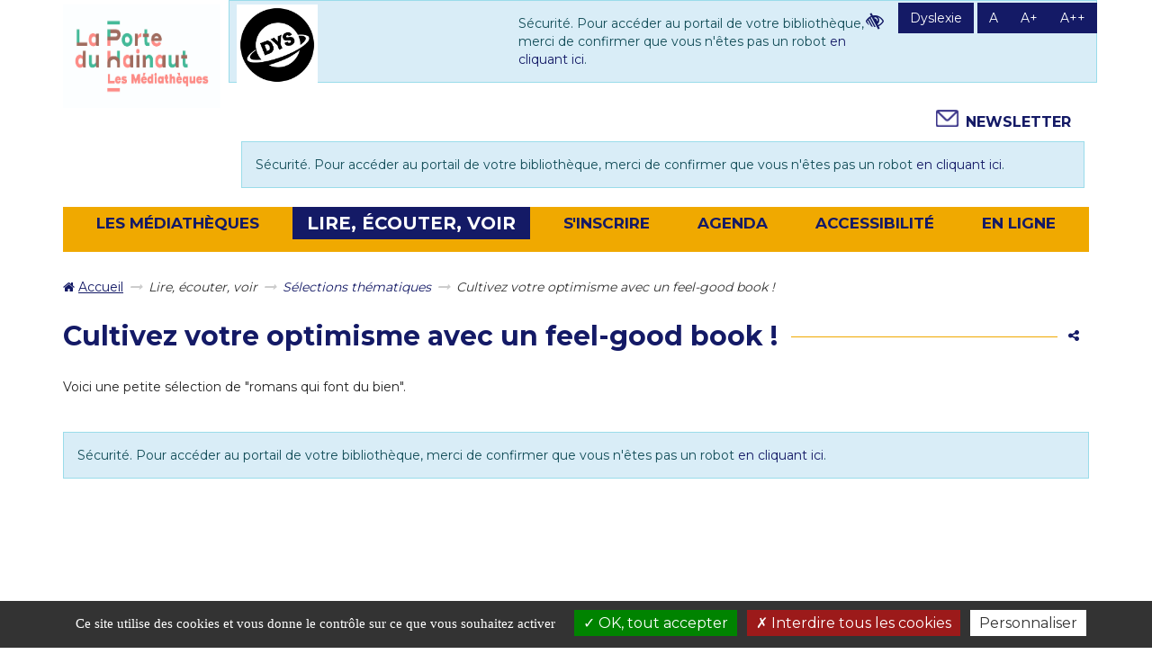

--- FILE ---
content_type: text/html; charset=utf-8
request_url: https://www.mediatheques-porteduhainaut.fr/lire-ecouter-voir/nos-selections/203-cultivez-votre-optimisme-avec-un-feel-good-book
body_size: 11663
content:
<!DOCTYPE html>
<html xmlns="http://www.w3.org/1999/xhtml" xml:lang="fr" lang="fr" dir="ltr">	
	<head>
	<base href="https://www.mediatheques-porteduhainaut.fr/lire-ecouter-voir/nos-selections/203-cultivez-votre-optimisme-avec-un-feel-good-book" />
	<meta http-equiv="content-type" content="text/html; charset=utf-8" />
	<meta name="keywords" content="catalogue, Wallers, médiathèque, bibliothèque, porte du Hainaut" />
	<meta name="twitter:card" content="summary" />
	<meta name="twitter:title" content="Cultivez votre optimisme avec un feel-good book !" />
	<meta name="twitter:image" content="https://www.mediatheques-porteduhainaut.fr/images/Denain/bibliotherapie.jpg" />
	<meta name="twitter:description" content="Voici une petite sélection de &amp;quot;romans qui font du bien&amp;quot;." />
	<meta name="viewport" content="width=device-width, initial-scale=1" />
	<meta property="og:locale" content="fr-FR" />
	<meta property="og:type" content="website" />
	<meta property="og:site_name" content="Réseau de lecture publique des médiathèques de la Porte du Hainaut" />
	<meta property="og:title" content="Cultivez votre optimisme avec un feel-good book !" />
	<meta property="og:url" content="https://www.mediatheques-porteduhainaut.fr/lire-ecouter-voir/nos-selections/203-cultivez-votre-optimisme-avec-un-feel-good-book" />
	<meta property="og:image" content="https://www.mediatheques-porteduhainaut.fr/images/Denain/bibliotherapie.jpg" />
	<meta property="og:description" content="Voici une petite sélection de &amp;quot;romans qui font du bien&amp;quot;." />
	<meta name="description" content="Portail des médiathèques du réseau de lecture publique de la Porte du Hainaut (CAPH)" />
	<title>Cultivez votre optimisme avec un feel-good book ! - Réseau de lecture publique des médiathèques de la Porte du Hainaut</title>
	<link href="/templates/c3rb_rgaa/favicon.ico" rel="shortcut icon" type="image/vnd.microsoft.icon" />
	<link href="/components/com_jcomments/tpl/default/style.css?v=3002" rel="stylesheet" type="text/css" />
	<link href="/media/plg_system_jcepro/site/css/content.min.css?86aa0286b6232c4a5b58f892ce080277" rel="stylesheet" type="text/css" />
	<link href="/media/com_opac/css/com_opac.min.css?bf39db99b4aa55ee04b251e53ae91856" rel="stylesheet" type="text/css" />
	<link href="/templates/c3rb_rgaa/css/template.min.css" rel="stylesheet" type="text/css" />
	<link href="/media/com_cvs/css/cvs.css?bf39db99b4aa55ee04b251e53ae91856" rel="stylesheet" type="text/css" />
	<script src="/media/jui/js/jquery.min.js?bf39db99b4aa55ee04b251e53ae91856" type="text/javascript"></script>
	<script src="/media/jui/js/jquery-noconflict.js?bf39db99b4aa55ee04b251e53ae91856" type="text/javascript"></script>
	<script src="/media/jui/js/jquery-migrate.min.js?bf39db99b4aa55ee04b251e53ae91856" type="text/javascript"></script>
	<script src="/media/system/js/caption.js?bf39db99b4aa55ee04b251e53ae91856" type="text/javascript"></script>
	<script src="/media/com_opac/js/jquery1111/inview.min.js?bf39db99b4aa55ee04b251e53ae91856" defer="defer" type="text/javascript"></script>
	<script src="/media/com_opac/js/jquery1111/systemopac.min.js?bf39db99b4aa55ee04b251e53ae91856" defer="defer" type="text/javascript"></script>
	<script src="/templates/c3rb_rgaa/js/target.min.js" type="text/javascript"></script>
	<script src="/media/com_cvs/js/cvs.min.js?bf39db99b4aa55ee04b251e53ae91856" type="text/javascript"></script>
	<script src="/media/mod_c3rbrgaa_tools/js/app.js" type="text/javascript"></script>
	<script src="/media/mod_c3rbrgaa_tools/js/jquery.cookie.js" type="text/javascript"></script>
	<script src="/media/plg_system_c3rbcookiesblocker/js/tarteaucitron.min.js?bf39db99b4aa55ee04b251e53ae91856" type="text/javascript"></script>
	<script type="text/javascript">
jQuery(window).on('load',  function() {
				new JCaption('img.caption');
			});var uri_root = '/';var msgDisplayTime=5;jQuery(document).ready(function(){
 var Tooltip = jQuery.fn.tooltip.Constructor;
Tooltip.prototype.fixTitle = function (){
var $e = this.$element
if ($e.attr('title') || typeof $e.attr('data-original-title') != 'string') {
$e.attr('data-original-title', $e.attr('title') || '').attr('title', '');
$e.removeAttr('title');
}
}
	jQuery('.hasTooltip').tooltip({"html": true,"container": "body"});
});
	</script>
<!-- Balise meta et autre de la config du site joomla -->

<link rel="apple-touch-icon" sizes="57x57" href="/templates/c3rb_rgaa/images/template/favicon/apple-touch-icon-57x57.png">
<link rel="apple-touch-icon" sizes="60x60" href="/templates/c3rb_rgaa/images/template/favicon/apple-touch-icon-60x60.png">
<link rel="apple-touch-icon" sizes="72x72" href="/templates/c3rb_rgaa/images/template/favicon/apple-touch-icon-72x72.png">
<link rel="apple-touch-icon" sizes="76x76" href="/templates/c3rb_rgaa/images/template/favicon/apple-touch-icon-76x76.png">
<link rel="apple-touch-icon" sizes="114x114" href="/templates/c3rb_rgaa/images/template/favicon/apple-touch-icon-114x114.png">
<link rel="apple-touch-icon" sizes="120x120" href="/templates/c3rb_rgaa/images/template/favicon/apple-touch-icon-120x120.png">
<link rel="apple-touch-icon" sizes="144x144" href="/templates/c3rb_rgaa/images/template/favicon/apple-touch-icon-144x144.png">
<link rel="apple-touch-icon" sizes="152x152" href="/templates/c3rb_rgaa/images/template/favicon/apple-touch-icon-152x152.png">
<link rel="apple-touch-icon" sizes="180x180" href="/templates/c3rb_rgaa/images/template/favicon/apple-touch-icon-180x180.png">
<link rel="icon" type="image/png" href="/templates/c3rb_rgaa/images/template/favicon/favicon-32x32.png" sizes="32x32">
<link rel="icon" type="image/png" href="/templates/c3rb_rgaa/images/template/favicon/favicon-194x194.png" sizes="194x194">
<link rel="icon" type="image/png" href="/templates/c3rb_rgaa/images/template/favicon/favicon-96x96.png" sizes="96x96">
<link rel="icon" type="image/png" href="/templates/c3rb_rgaa/images/template/favicon/android-chrome-192x192.png" sizes="192x192">
<link rel="icon" type="image/png" href="/templates/c3rb_rgaa/images/template/favicon/favicon-16x16.png" sizes="16x16">
<link rel="manifest" href="/templates/c3rb_rgaa/images/template/favicon/manifest.json">
<link rel="mask-icon" href="/templates/c3rb_rgaa/images/template/favicon/safari-pinned-tab.svg">
<link rel="shortcut icon" href="/templates/c3rb_rgaa/images/template/favicon/favicon.ico">
<meta name="msapplication-TileColor" content="#da532c">
<meta name="msapplication-TileImage" content="/templates/c3rb_rgaa/images/template/favicon/mstile-144x144.png">
<meta name="msapplication-config" content="/templates/c3rb_rgaa/images/template/favicon/browserconfig.xml">
<meta name="theme-color" content="#ffffff">
  
<link href="https://fonts.googleapis.com/css2?family=Montserrat:wght@400;500;600;700&display=swap" rel="stylesheet">
  
<!--[if ie]>
<meta content='IE=8' http-equiv='X-UA-Compatible'/>
<![endif]-->	


<script>
  (function(i,s,o,g,r,a,m){i['GoogleAnalyticsObject']=r;i[r]=i[r]||function(){
  (i[r].q=i[r].q||[]).push(arguments)},i[r].l=1*new Date();a=s.createElement(o),
  m=s.getElementsByTagName(o)[0];a.async=1;a.src=g;m.parentNode.insertBefore(a,m)
  })(window,document,'script','//www.google-analytics.com/analytics.js','ga');

  ga('create', 'UA-40215402-1', 'auto');
  ga('send', 'pageview');

</script>
<!-- Universal Google Analytics Plugin by PB Web Development -->


</head>

										<body class=" selections view-article">
		    			
			<div class="container tmpmodhn packc3rb firstcontainer  selections">
				    <nav role="navigation" aria-label="Accès direct">
        <ul class="list	list-unstyled nopadding nomarge">
			                <li>
                    <a id="evitlnk_menu" class="sr-only sr-only-focusable evit-lnk"
                       href="#Mod1">Accéder au menu principal</a>
                </li>
						                <li>
                    <a id="evitlnk_ct" class="sr-only sr-only-focusable evit-lnk"
                       href="#content-lnk">Accéder au contenu</a>
                </li>
						                <li>
                    <a id="evitlnk_search" class="sr-only sr-only-focusable evit-lnk"
                       href="#Mod94">Accéder à la recherche</a>
                </li>
						                <li>
					                        <a id="evitlnk_login" class="sr-only sr-only-focusable evit-lnk"
                           href="#Mod91">Accéder à la connexion</a>
					                </li>
						        </ul>
    </nav>
<div class="row">
    <div class="tmpl-header">
        <header role="banner">
			                <div class="sr-only">
					                    <h1>
													Cultivez votre optimisme avec un feel-good book ! - Réseau de lecture publique des médiathèques de la Porte du Hainaut						                    </h1>
                </div>


                <div class="col-sm-12">
                    <div class="row">
                        <div class="col-sm-2">
                            <div class="row">
                                                             <div class="col-xs-12 col-sm-12 col-md-12 col-lg-12">
                                    <div class="row">
                                        <div class="pos-1a">
                                            			<div class="col-xs-12 col-sm-12 col-md-12 col-lg-12 ">
		
	<div id="Mod105" class="moduletable  entete ">

						<aside role="note">
		
		
		
					
						<div class="modcontent">
				

<div class="custom entete"  >
	<p><a href="https://www.mediatheques-porteduhainaut.fr" target="_self"><img src="/images/Hainaut_Mediatheques_LOGO_CMJN.jpg" alt="Hainaut Mediatheques LOGO CMJN" width="220" height="115" style="margin-top: 5px; margin-right: 5px; margin-bottom: 5px; float: left;" /></a></p></div>
				<div class="clearfix"></div>
			</div>

						</aside>
		
		
		
			</div>
					</div>
		
                                        </div>
                                    </div>
                                </div>
                                                        </div>
                        </div>
                        <div class="col-sm-10">
                            <div class="row">
                                <div class="col-sm-12">
                                    <div class="row">
                                                                            <div class="col-xs-12 col-sm-12 col-md-12 col-lg-12">
                                            <div class="row">
                                                <div class="pos-1b">
                                                    			<div class="col-xs-12 col-sm-4 col-md-4 col-lg-4 ">
		
	<div id="Mod285" class="moduletable  entete ">

						<aside role="note">
		
		
		
					
						<div class="modcontent">
				

<div class="custom entete"  >
	<p><a href="/troubles-dys" target="_self"><img src="/images/imagesmedia/dys-noir-grand-61c09dc39cb39599791117.jpg" alt="dys noir grand 61c09dc39cb39599791117" width="90" height="90" style="margin-top: 5px; margin-right: 5px; margin-bottom: 5px; float: left;" /></a></p></div>
				<div class="clearfix"></div>
			</div>

						</aside>
		
		
		
			</div>
					</div>
		
<div class="lignebtaccessib">
			<button type="button" class="btn btn-default" id="btcontrast01">Contraste</button>
	
			<button type="button" class="btn btn-default" id="btdyslexic01">Dyslexie</button>
	
		<div class="btn-group" role="group" aria-label="Increase font-size">
		<button type="button" class="btn btn-default" id="btincreaze">A</button>
		<button type="button" class="btn btn-default" id="btincreazex">A+</button>
		<button type="button" class="btn btn-default" id="btincreazexx">A++</button>
	</div>
	</div><div class="alert alert-info">Sécurité. Pour accéder au portail de votre bibliothèque, merci de confirmer que vous n'êtes pas un robot <a href="javascript:void(0)" class="hasTooltip" title="Afficher la fonctionnalité de connexion" data-robot="unlock" data-token="2d875e14034274d85121f86ec43607dd">en cliquant ici</a>.</div>			<div class="col-xs-12 col-sm-10 col-md-10 col-lg-10 ">
		
	<div id="Mod146" class="moduletable  news">

						<aside role="note">
		
		
		
		
					<h2 class='sr-only'>				<span id="label146">Inscription Newsletter</span>
					</h2>		
	
						<div class="modcontent">
				

<div class="custom news"  >
	<p><a href="/acymailing/frontusers/profile" target="_self">Newsletter</a></p></div>
				<div class="clearfix"></div>
			</div>

						</aside>
		
		
		
			</div>
					</div>
		
                                                </div>
                                            </div>
                                        </div>
                                                                        </div>
                                </div>
                                <div class="col-sm-12">
                                    <div class="row">
                                                                            <div class="col-xs-12 col-sm-12 col-md-12 col-lg-12">
                                            <div class="row">
                                                <div class="pos-1c">
                                                    			<div class="col-xs-12 col-sm-12 col-md-12 col-lg-12 ">
		
	<div id="Mod94" class="moduletable  rechercheinterne">

						<aside role="complementary">
		
		
		
		
					<h2 class='sr-only'>				<span id="label94">Opac - Recherche</span>
					</h2>		
	
						<div class="modcontent">
				<div class="alert alert-info">Sécurité. Pour accéder au portail de votre bibliothèque, merci de confirmer que vous n'êtes pas un robot <a href="javascript:void(0)" class="hasTooltip" title="Afficher la fonctionnalité de recherche" data-robot="unlock" data-token="2d875e14034274d85121f86ec43607dd">en cliquant ici</a>.</div>				<div class="clearfix"></div>
			</div>

						</aside>
		
		
		
			</div>
					</div>
		
                                                </div>
                                            </div>
                                        </div>
                                                                        </div>
                                </div>
                            </div>
                            <div class="row"></div>
                        </div>
                    </div>
                </div>






												                    <div class="col-xs-12 col-sm-12 col-md-12 col-lg-12">
                        <div class="row">
                            <div class="pos-3">
                                			<div class="col-xs-12 col-sm-12 col-md-12 col-lg-12 ">
		
	<div id="Mod1" class="moduletable _menu menu">

				
				
		
		
					<h2 class='sr-only'>				<span id="label1">Menu principal BURGER</span>
					</h2>		
	
						<div class="modcontent">
				<div class="defaultburger"> 	
	<div class="dropdown">
		<button class="btn btn-default dropdown-c3rb" type="button" >
		<span class="fa fa-bars" aria-hidden="true"></span>
		<spn class="sr-only">Ouvrir la navigation</spn>
		</button>
		<ul class="dropdown-menu " >
		<li class="item-3200 divider deeper parent">	


<a class="dropdown-toggle" data-toggle="dropdown" href="#" role="button" aria-haspopup="true" aria-expanded="false">
	<span class="separator " >
		Les médiathèques	</span>
</a>
<button class="btn btn-default btn-more-menuvertical" type="button" data-toggle="collapse" data-target="#collapseid3200" aria-expanded="false" aria-controls="collapseExample"><span class="glyphicon glyphicon-triangle-bottom"></span></button><ul id="collapseid3200" class="collapse list-group item-3200 divider deeper parent"><li class="item-3201"><a  href="/les-mediatheques/bellaing" >Bellaing</a></li><li class="item-3202"><a  href="/les-mediatheques/bouchain" >Bouchain</a></li><li class="item-3203"><a  href="/les-mediatheques/denain" >Denain</a></li><li class="item-3204"><a  href="/les-mediatheques/douchy-les-mines" >Douchy-les-Mines</a></li><li class="item-3205"><a  href="/les-mediatheques/escaudain" >Escaudain</a></li><li class="item-3206"><a  href="/les-mediatheques/escautpont" >Escautpont</a></li><li class="item-3207"><a  href="/les-mediatheques/hordain" >Hordain</a></li><li class="item-3208"><a  href="/les-mediatheques/lieu-saint-amand" >Lieu-Saint-Amand</a></li><li class="item-3209"><a  href="/les-mediatheques/saint-amand-les-eaux" >Saint-Amand-les-Eaux</a></li><li class="item-3210"><a  href="/les-mediatheques/trith-saint-leger" >Trith-Saint-Léger</a></li><li class="item-3211"><a  href="/les-mediatheques/bibliotheques-et-mediatheques-municipales-et-associatives-sivs" >Bibliothèques et médiathèques municipales et associatives - SIVS</a></li><li class="item-3221"><a  href="/les-mediatheques/ludotheque" >Ludothèque communautaire</a></li><li class="item-3220"><a  href="/les-mediatheques/partotheque-communautaire" >Partothèque communautaire</a></li></ul></li><li class="item-3213 active divider deeper parent">	


<a class="dropdown-toggle" data-toggle="dropdown" href="#" role="button" aria-haspopup="true" aria-expanded="false">
	<span class="separator " >
		Lire, écouter, voir	</span>
</a>
<button class="btn btn-default btn-more-menuvertical" type="button" data-toggle="collapse" data-target="#collapseid3213" aria-expanded="false" aria-controls="collapseExample"><span class="glyphicon glyphicon-triangle-bottom"></span></button><ul id="collapseid3213" class="collapse list-group item-3213 active divider deeper parent"><li class="item-3658"><a  href="/lire-ecouter-voir/livres" >Livres</a></li><li class="item-3655"><a  href="/lire-ecouter-voir/dvd" >Vidéo</a></li><li class="item-3657"><a  href="/lire-ecouter-voir/cd" >Musique</a></li><li class="item-3661"><a  href="/lire-ecouter-voir/jeu" >Jeux</a></li><li class="item-3214"><a  href="/lire-ecouter-voir/recherche" >Recherche</a></li><li class="item-3218 current active"><a  href="/lire-ecouter-voir/nos-selections" >Sélections thématiques</a></li><li class="item-3241"><a  href="/lire-ecouter-voir/coups-de-coeur" >Coups de coeur</a></li><li class="item-3215"><a  href="/lire-ecouter-voir/nouveautes" >Nouveautés</a></li><li class="item-4395"><a  href="/lire-ecouter-voir/les-mercomptines" >Les mercomptines</a></li></ul></li><li class="item-3519 divider deeper parent">	


<a class="dropdown-toggle" data-toggle="dropdown" href="#" role="button" aria-haspopup="true" aria-expanded="false">
	<span class="separator " >
		S'inscrire	</span>
</a>
<button class="btn btn-default btn-more-menuvertical" type="button" data-toggle="collapse" data-target="#collapseid3519" aria-expanded="false" aria-controls="collapseExample"><span class="glyphicon glyphicon-triangle-bottom"></span></button><ul id="collapseid3519" class="collapse list-group item-3519 divider deeper parent"><li class="item-3520"><a  href="/comment-s-inscrire/s-inscrire" >S'inscrire</a></li><li class="item-3521"><a  href="/comment-s-inscrire/emprunter-mode-d-emploi" >Emprunter : mode d'emploi</a></li><li class="item-3537"><a  href="/comment-s-inscrire/documents" >Documents et formulaires</a></li></ul></li><li class="item-3239 divider deeper parent">	


<a class="dropdown-toggle" data-toggle="dropdown" href="#" role="button" aria-haspopup="true" aria-expanded="false">
	<span class="separator " >
		Agenda	</span>
</a>
<button class="btn btn-default btn-more-menuvertical" type="button" data-toggle="collapse" data-target="#collapseid3239" aria-expanded="false" aria-controls="collapseExample"><span class="glyphicon glyphicon-triangle-bottom"></span></button><ul id="collapseid3239" class="collapse list-group item-3239 divider deeper parent"><li class="item-405"><a  href="/agenda/les-rendez-vous" >Les Rendez-vous</a></li></ul></li><li class="item-4119"><a  href="/services-2" target="_blank" >Accessibilité</a></li><li class="item-4382 deeper parent"><a  href="/en-ligne" >En ligne</a><button class="btn btn-default btn-more-menuvertical" type="button" data-toggle="collapse" data-target="#collapseid4382" aria-expanded="false" aria-controls="collapseExample"><span class="glyphicon glyphicon-triangle-bottom"></span></button><ul id="collapseid4382" class="collapse list-group "><li class="item-4714"><a  href="/en-ligne/arte-video" >Films adultes : Arte</a></li><li class="item-4824"><a  href="/en-ligne/arte-video-2" >Films jeunesse : Arte - Ma petite médiathèque</a></li><li class="item-4713"><a  href="/en-ligne/mediatheque-numerique-cvs" >Cinéma, presse et jeux : CVS</a></li><li class="item-4711"><a  href="/en-ligne/tout-apprendre" >Cours vidéos, livres et podcasts : Tout Apprendre</a></li></ul></li></ul>
	</div>
</div>

<script type="text/javascript">
jQuery(function() {                      
  jQuery(".dropdown-c3rb").click(function() { 
    jQuery(".defaultburger .dropdown").toggleClass("active");      
  });
});
</script>				<div class="clearfix"></div>
			</div>

				
				
		
			</div>
					</div>
					<div class="col-xs-12 col-sm-12 col-md-12 col-lg-12 ">
		
	<div id="Mod145" class="moduletable _menu menu">

				
				
		
		
					<h2 class='sr-only'>				<span id="label145">Menu principal</span>
					</h2>		
	
						<div class="modcontent">
				<div class="defaultnavbarhovrwd navbar navbar-default"  >	
    <!-- Navbar mobile btn -->
    <div class="navbar-header">
      <button type="button" class="navbar-toggle collapsed" data-toggle="collapse" data-target="#navbar145" aria-expanded="false">
        <span class="sr-only">Toggle navigation</span>
        <span class="icon-bar"></span>
        <span class="icon-bar"></span>
        <span class="icon-bar"></span>
      </button>
	<!-- <a class="navbar-brand" href="#">Brand</a> -->
    </div>
    <div class="collapse navbar-collapse nopadding">
		<div class="lineitemfix">
			<ul class="nav navbar-nav menunav "  id="navbar145" >
			<li class="item-3200 divider deeper parent dropdown">	


<a class="dropdown-toggle" data-toggle="dropdown" href="#" role="button" aria-haspopup="true" aria-expanded="false">
	<span class="separator " >
		Les médiathèques	</span>
</a>
<ul class="nav-child dropdown-menu"><li class="item-3201"><a  href="/les-mediatheques/bellaing" >Bellaing</a></li><li class="item-3202"><a  href="/les-mediatheques/bouchain" >Bouchain</a></li><li class="item-3203"><a  href="/les-mediatheques/denain" >Denain</a></li><li class="item-3204"><a  href="/les-mediatheques/douchy-les-mines" >Douchy-les-Mines</a></li><li class="item-3205"><a  href="/les-mediatheques/escaudain" >Escaudain</a></li><li class="item-3206"><a  href="/les-mediatheques/escautpont" >Escautpont</a></li><li class="item-3207"><a  href="/les-mediatheques/hordain" >Hordain</a></li><li class="item-3208"><a  href="/les-mediatheques/lieu-saint-amand" >Lieu-Saint-Amand</a></li><li class="item-3209"><a  href="/les-mediatheques/saint-amand-les-eaux" >Saint-Amand-les-Eaux</a></li><li class="item-3210"><a  href="/les-mediatheques/trith-saint-leger" >Trith-Saint-Léger</a></li><li class="item-3211"><a  href="/les-mediatheques/bibliotheques-et-mediatheques-municipales-et-associatives-sivs" >Bibliothèques et médiathèques municipales et associatives - SIVS</a></li><li class="item-3221"><a  href="/les-mediatheques/ludotheque" >Ludothèque communautaire</a></li><li class="item-3220"><a  href="/les-mediatheques/partotheque-communautaire" >Partothèque communautaire</a></li></ul></li><li class="item-3213 active divider deeper parent dropdown">	


<a class="dropdown-toggle" data-toggle="dropdown" href="#" role="button" aria-haspopup="true" aria-expanded="false">
	<span class="separator " >
		Lire, écouter, voir	</span>
</a>
<ul class="nav-child dropdown-menu"><li class="item-3658"><a  href="/lire-ecouter-voir/livres" >Livres</a></li><li class="item-3655"><a  href="/lire-ecouter-voir/dvd" >Vidéo</a></li><li class="item-3657"><a  href="/lire-ecouter-voir/cd" >Musique</a></li><li class="item-3661"><a  href="/lire-ecouter-voir/jeu" >Jeux</a></li><li class="item-3214"><a  href="/lire-ecouter-voir/recherche" >Recherche</a></li><li class="item-3218 current active"><a  href="/lire-ecouter-voir/nos-selections" >Sélections thématiques</a></li><li class="item-3241"><a  href="/lire-ecouter-voir/coups-de-coeur" >Coups de coeur</a></li><li class="item-3215"><a  href="/lire-ecouter-voir/nouveautes" >Nouveautés</a></li><li class="item-4395"><a  href="/lire-ecouter-voir/les-mercomptines" >Les mercomptines</a></li></ul></li><li class="item-3519 divider deeper parent dropdown">	


<a class="dropdown-toggle" data-toggle="dropdown" href="#" role="button" aria-haspopup="true" aria-expanded="false">
	<span class="separator " >
		S'inscrire	</span>
</a>
<ul class="nav-child dropdown-menu"><li class="item-3520"><a  href="/comment-s-inscrire/s-inscrire" >S'inscrire</a></li><li class="item-3521"><a  href="/comment-s-inscrire/emprunter-mode-d-emploi" >Emprunter : mode d'emploi</a></li><li class="item-3537"><a  href="/comment-s-inscrire/documents" >Documents et formulaires</a></li></ul></li><li class="item-3239 divider deeper parent dropdown">	


<a class="dropdown-toggle" data-toggle="dropdown" href="#" role="button" aria-haspopup="true" aria-expanded="false">
	<span class="separator " >
		Agenda	</span>
</a>
<ul class="nav-child dropdown-menu"><li class="item-405"><a  href="/agenda/les-rendez-vous" >Les Rendez-vous</a></li></ul></li><li class="item-4119"><a  href="/services-2" target="_blank" >Accessibilité</a></li><li class="item-4382 deeper parent dropdown"><a  href="/en-ligne" >En ligne</a><ul class="nav-child dropdown-menu"><li class="item-4714"><a  href="/en-ligne/arte-video" >Films adultes : Arte</a></li><li class="item-4824"><a  href="/en-ligne/arte-video-2" >Films jeunesse : Arte - Ma petite médiathèque</a></li><li class="item-4713"><a  href="/en-ligne/mediatheque-numerique-cvs" >Cinéma, presse et jeux : CVS</a></li><li class="item-4711"><a  href="/en-ligne/tout-apprendre" >Cours vidéos, livres et podcasts : Tout Apprendre</a></li></ul></li>			</ul>
		</div>
	</div>
</div>
<script type="text/javascript">
    jQuery('ul.nav li.dropdown').hover(function() {
        jQuery(this).find('.dropdown-menu').first().stop(true, true).delay(200).fadeIn(500);
    }, function() {
        jQuery(this).find('.dropdown-menu').first().stop(true, true).delay(200).fadeOut(500);
    });


	// function calcWidth() {
	//   var navwidth = 0;
	//   var morewidth = jQuery('#navbar .more').outerWidth(true) + 32;
	//   var availablespace = jQuery('.lineitemfix').outerWidth(true) - morewidth;

	//   // Get width of all list elements except for 'more'.
	//   jQuery('#navbar > li:not(.more)').each(function() {
	//     navwidth += jQuery(this).outerWidth(true);
	//   });
	//   if (navwidth > availablespace) {
	//     var lastItem = jQuery('#navbar > li:not(.more)').last();
	//     lastItem.attr('data-width', lastItem.outerWidth(true));

	//     // Make the 'more' list item if it doesn't already exist.
	//     if (!jQuery('li.more').length) {
	//       jQuery('#navbar').append('<li class="more"><a type="button" class="btn btn-default dropdown-toggle" data-toggle="dropdown" aria-haspopup="true" aria-expanded="false"><span class="fa fa-ellipsis-h"></span>Plus</button><ul class="sub-menu dropdown-menu"></ul></li>');
	//     }
	//     lastItem.prependTo(jQuery('#navbar .more > ul'));
	//     if (lastItem.hasClass('has-children')) {
	//       var subMenu = lastItem.find('.sub-menu');
	//       subMenu.appendTo(lastItem);
	//     }

	//     // Recalculate after every stow operation.
	//     calcWidth();
	//   } else {

	//     // Unstow if width is available.
	//     var firstMoreElement = jQuery('#navbar li.more li').first();
	//     if (navwidth + firstMoreElement.data('width') < availablespace) {
	//       firstMoreElement.insertBefore(jQuery('#navbar .more'));
	//     }
	//   }

	//   if (jQuery('.more li').length > 0) {
	//     jQuery('.more').css({
	//       'display': 'inline-block',
	//       'cursor': 'pointer'
	//     });
	//   } else {
	//     jQuery('.more').css('display', 'none');
	//   }
	// }
	// jQuery(window).on('resize load', function() {
	//   calcWidth();
	// });

</script>				<div class="clearfix"></div>
			</div>

				
				
		
			</div>
					</div>
		
                            </div>
                        </div>
                    </div>
				                <div class="clearfix"></div>
        </header>
    </div>
</div>

<div class="row">
	<div class="tmpl-top">
			

			<!-- creation HTML pour agencement -->
			<div class="col-sm-2">
				<div class="row">
									</div>
			</div>
			<div class="col-sm-10">
				<div class="row">	
								</div>
			</div>






										<div class="col-xs-12 col-sm-12 col-md-12 col-lg-12">
					<div class="row">
						<div class="pos-6">
										<div class="col-xs-12 col-sm-12 col-md-12 col-lg-12 ">
		
	<div id="Mod17" class="moduletable  breadcrumbs">

				
				
		
		
					<h2 class='sr-only'>				<span id="label17">Fil de navigation</span>
					</h2>		
	
						<div class="modcontent">
				
<nav aria-label="Fil de navigation">
	<p id="breadcrumblabel" class="hidden">Vous êtes ici : </p>
	<ul class="pull-left breadcrumb breadcrumbs" itemscope itemtype="http://schema.org/BreadcrumbList">
				<li itemprop="itemListElement" itemscope itemtype="http://schema.org/ListItem" role="menuitem" >
			<meta itemprop="position" content="1" />
							<a itemprop="item" href="/" title="Accéder à la page : Accueil">
						<span class="breadnolink" itemprop="name">Accueil</span>
							</a>
					</li>
							<li itemprop="itemListElement" itemscope itemtype="http://schema.org/ListItem" role="menuitem" >
			<meta itemprop="position" content="1" />
						<span class="breadnolink" itemprop="name">Lire, écouter, voir</span>
					</li>
							<li itemprop="itemListElement" itemscope itemtype="http://schema.org/ListItem" role="menuitem" >
			<meta itemprop="position" content="1" />
							<a itemprop="item" href="/lire-ecouter-voir/nos-selections" title="Accéder à la page : Sélections thématiques">
						<span class="breadnolink" itemprop="name">Sélections thématiques</span>
							</a>
					</li>
							<li itemprop="itemListElement" itemscope itemtype="http://schema.org/ListItem" role="menuitem"  class="active">
			<meta itemprop="position" content="1" />
						<span class="breadnolink" itemprop="name">Cultivez votre optimisme avec un feel-good book !</span>
					</li>
						</ul>
</nav>
				<div class="clearfix"></div>
			</div>

				
				
		
			</div>
					</div>
		
						</div>
					</div>
				</div>
						<div class="clearfix"></div>
	</div>
</div><div class="row">
	<div class="tmpl-content">
				<div id="content-lnk" class="col-xs-12 col-sm-12 col-md-12 col-lg-12" >
			<div class="row">
								<div class="clearfix"></div>

				</div>

			
									
			<div class="colctre">
				<main role="main">
					

<div class="item-page selections" itemscope itemtype="http://schema.org/Article">
	<meta itemprop="inLanguage" content="fr-FR" />
	
		
			<div class="page-header">
		<h2 itemprop="name">
							Cultivez votre optimisme avec un feel-good book !					</h2>
							</div>
					
	
	

		
			


			<div itemprop="articleBody">
		<a href="#" data-target="#modalToolbarPartagerb9oqo28p" data-toggle="modal" class="btn btn-default hasTooltip opac-share" title="Partager"><span class="fa fa-share-alt"></span><span class="sr-only">Afficher les options de partage</span></a><div id="modalToolbarPartagerb9oqo28p" tabindex="-1" class="modal fade" data-iframe="https://www.mediatheques-porteduhainaut.fr/index.php?option=com_opac&amp;view=partager&amp;tmpl=component&amp;from=content&amp;params=[base64]" data-iframe-width="100%" data-iframe-height="180" role="dialog" aria-labelledby="modalToolbarPartagerb9oqo28pLabel" aria-hidden="true">
	<div class="modal-dialog" role="document">
		<div class="modal-content">
					<div class="modal-header">
									        <button type="button" class="close" data-dismiss="modal" aria-label="Cliquer pour fermer la boite modale"><span aria-hidden="true">&times;</span></button>
														        <h2 class="modal-title" id="modalToolbarPartagerb9oqo28pLabel">Partager</h2>
									</div>
							<div class="modal-body">
							</div>
					
				<div class="modal-footer">
					<button type="button" class="btn btn-link" data-dismiss="modal">Annuler</button>				</div>
		</div>
	</div>
</div><p>Voici une petite sélection de "romans qui font du bien".</p>
 
<p>&nbsp;<div class="alert alert-info">Sécurité. Pour accéder au portail de votre bibliothèque, merci de confirmer que vous n'êtes pas un robot <a href="javascript:void(0)" class="hasTooltip" title="Afficher la fonctionnalité " data-robot="unlock" data-token="2d875e14034274d85121f86ec43607dd">en cliquant ici</a>.</div></p>	</div>



	
								</div>


					<div class="clearfix"></div>
				</main>
			</div>

			




			<div class="row">
								<div class="clearfix"></div>
</div>		</div>
		<div class="clearfix"></div>
	</div>
</div><div class="row">
	<div class="tmpl-bottom">
				</div>
</div><div class="row">
	<div class="tmpl-footer">
					<div class="col-xs-12 col-sm-12 col-md-12 col-lg-12">
			<div class="row">
				<div class="pos-20">
								<div class="col-xs-12 col-sm-4 col-md-4 col-lg-4 ">
		
	<div id="Mod128" class="moduletable  logofooter">

						<aside role="note">
		
		
		
		
					<h2 class='sr-only'>				<span id="label128">Logo Footer</span>
					</h2>		
	
						<div class="modcontent">
				

<div class="custom logofooter"  >
	<p><img src="/images/imagesmedia/Hainaut_LOGO_web.jpg" alt="Hainaut LOGO web" width="267" height="167" style="margin-top: 5px; margin-right: 5px; margin-bottom: 5px; float: left;" /></p></div>
				<div class="clearfix"></div>
			</div>

						</aside>
		
		
		
			</div>
					</div>
					<div class="col-xs-12 col-sm-6 col-md-6 col-lg-6 ">
		
	<div id="Mod96" class="moduletable  footer">

				
				
		
		
					<h2 class='sr-only'>				<span id="label96">Pied de page</span>
					</h2>		
	
						<div class="modcontent">
				<div class="navbar navbar-default noburger" id="menu-lnk96">
	<div class="row-fluid ">
		<!-- Collect the nav links, forms, and other content for toggling -->
		<div class="menuhoryzontal" id="collapse96">
			<ul class="nav navbar-nav menu" role="menubar">
				<li class="item-187" role="menuitem"><a  href="/mentions-legales" >Mentions légales</a></li><li class="item-188" role="menuitem"><a  href="/cookies" >Cookies</a></li><li class="item-209" role="menuitem"><a  href="/plan-du-site" >Plan du site</a></li><li class="item-2050" role="menuitem"><a  href="/contact" >Contacts</a></li></ul>
</div>
</div>
<div class="clearfix"></div>
</div>				<div class="clearfix"></div>
			</div>

				
				
		
			</div>
					</div>
					<div class="col-xs-12 col-sm-2 col-md-2 col-lg-2 ">
		
	<div id="Mod129" class="moduletable  fb">

						<aside role="note">
		
		
		
		
					<h2 class='sr-only'>				<span id="label129">Liens Réseaux</span>
					</h2>		
	
						<div class="modcontent">
				

<div class="custom fb"  >
	<p><a href="https://www.facebook.com/LaPorteduHainaut/" target="_blank"><img src="/images/template_rgaa/fb.png" alt="facebook" class="social" /></a> <a href="https://twitter.com/PorteduHainaut" target="_blank"><img src="/images/template_rgaa/tw.png" alt="twitter" class="social" /></a> <a href="https://www.instagram.com/laporteduhainaut/" target="_blank"><img src="/images/template_rgaa/im.png" alt="instagram" class="social" /></a> <a href="https://www.youtube.com/channel/UCiuR9YgeP12kISOHd9B2v1Q" target="_blank"><img src="/images/template_rgaa/yt.png" alt="youtube" class="social" /></a></p></div>
				<div class="clearfix"></div>
			</div>

						</aside>
		
		
		
			</div>
					</div>
		
				</div>
			</div>
		</div>
		</div>
</div>
      
      
	<div class="pos-21 sr-only">
					<div class="col-xs-12 col-sm-12 col-md-12 col-lg-12 ">
		
	<div id="Mod251" class="moduletable ">

						<aside role="complementary">
		
		
		
		
					<h2 class='sr-only'>				<span id="label251">Outil de Contraste</span>
					</h2>		
	
						<div class="modcontent">
				
<div class="lignebtaccessib">
			<button type="button" class="btn btn-default" id="btcontrast01">Contraste</button>
	
			<button type="button" class="btn btn-default" id="btdyslexic01">Dyslexie</button>
	
		<div class="btn-group" role="group" aria-label="Increase font-size">
		<button type="button" class="btn btn-default" id="btincreaze">A</button>
		<button type="button" class="btn btn-default" id="btincreazex">A+</button>
		<button type="button" class="btn btn-default" id="btincreazexx">A++</button>
	</div>
	</div>				<div class="clearfix"></div>
			</div>

						</aside>
		
		
		
			</div>
					</div>
		
	</div>			</div>
			
					<script src="/templates/c3rb_rgaa/js/template.min.js" type="text/javascript" defer></script>
		<script type="text/javascript">tarteaucitronCustomText = {'middleBarHead': '☝ 🍪','adblock': 'Bonjour! Ce site joue la transparence et vous donne le choix des services tiers à activer.','adblock_call': 'Merci de désactiver votre adblocker pour commencer la personnalisation.','reload': 'Recharger la page','alertBigScroll': 'En continuant de défiler,','alertBigClick': 'En poursuivant votre navigation,','alertBig': 'vous acceptez l\'utilisation de services tiers pouvant installer des cookies','alertBigPrivacy': 'Ce site utilise des cookies et vous donne le contrôle sur ce que vous souhaitez activer','alertSmall': 'Gestion des services','acceptAll': 'OK, tout accepter','personalize': 'Personnaliser','close': 'Fermer','privacyUrl': 'Politique de confidentialité','all': 'Préférences pour tous les services','info': 'Protection de votre vie privée','disclaimer': 'En autorisant ces services tiers, vous acceptez le dépôt et la lecture de cookies et l\'utilisation de technologies de suivi nécessaires à leur bon fonctionnement.','allow': 'Autoriser','deny': 'Interdire','noCookie': 'Ce service ne dépose aucun cookie.','useCookie': 'Ce service peut déposer','useCookieCurrent': 'Ce service a déposé','useNoCookie': 'Ce service n\'a déposé aucun cookie.','more': 'En savoir plus','source': 'Voir le site officiel','credit': 'Gestion des cookies par tarteaucitron.js','noServices': 'Ce site n\'utilise aucun cookie nécessitant votre consentement.','toggleInfoBox': 'Afficher/masquer les informations sur le stockage des cookies','title': 'Panneau de gestion des cookies','cookieDetail': 'Détail des cookies','ourSite': 'sur notre site','newWindow': '(nouvelle fenêtre)','allowAll': 'Autoriser tous les cookies','denyAll': 'Interdire tous les cookies','fallback': 'est désactivé.','mandatoryTitle': 'Cookies obligatoires','mandatoryText': 'Ce site utilise des cookies nécessaires à son bon fonctionnement qui ne peuvent pas être désactivés.','ads': { 'title' : 'Régies publicitaires', 'detail' : 'Les régies publicitaires permettent de générer des revenus en commercialisant les espaces publicitaires du site.'},'analytic': { 'title' : 'Mesure d\'audience', 'detail' : 'Les services de mesure d\'audience permettent de générer des statistiques de fréquentation utiles à l\'amélioration du site.'},'social': { 'title' : 'Réseaux sociaux', 'detail' : 'Les réseaux sociaux permettent d\'améliorer la convivialité du site et aident à sa promotion via les partages.'},'video': { 'title' : 'Vidéos', 'detail' : 'Les services de partage de vidéo permettent d\'enrichir le site de contenu multimédia et augmentent sa visibilité.'},'comment': { 'title' : 'Commentaires', 'detail' : 'Les gestionnaires de commentaires facilitent le dépôt de vos commentaires et luttent contre le spam.'},'support': { 'title' : 'Support', 'detail' : 'Les services de support vous permettent d\'entrer en contact avec l\'équipe du site et d\'aider à son amélioration.'},'api': { 'title' : 'APIs', 'detail' : 'Les APIs permettent de charger des scripts : géolocalisation, moteurs de recherche, traductions, ...'},'other': { 'title' : 'Autre', 'detail' : 'Services visant à afficher du contenu web.'},};tarteaucitron.init({"hashtag": "#tarteaucitron","highPrivacy": true,"orientation": "bottom","adblocker": false,"showAlertSmall": true,"cookieslist": true,"removeCredit": true,"showIcon": false,"iconPosition": "BottomRight","showDetailsOnClick": false,"bodyPosition": "top",});(tarteaucitron.job = tarteaucitron.job || []).push('recaptcha');(tarteaucitron.job = tarteaucitron.job || []).push('calameo');(tarteaucitron.job = tarteaucitron.job || []).push('youtube');tarteaucitron.user.analyticsUa = 'G-CT2TZ32J9T';(tarteaucitron.job = tarteaucitron.job || []).push('analytics');</script></body>
		</html>


--- FILE ---
content_type: text/css
request_url: https://www.mediatheques-porteduhainaut.fr/templates/c3rb_rgaa/css/template.min.css
body_size: 93905
content:
/*! normalize.css v3.0.3 | MIT License | github.com/necolas/normalize.css */html{font-family: sans-serif;-ms-text-size-adjust: 100%;-webkit-text-size-adjust: 100%}body{margin: 0}article,aside,details,figcaption,figure,footer,header,hgroup,main,menu,nav,section,summary{display: block}audio,canvas,progress,video{display: inline-block;vertical-align: baseline}audio:not([controls]){display: none;height: 0}[hidden],template{display: none}a{background-color: transparent}a:active,a:hover{outline: 0}abbr[title]{border-bottom: 1px dotted}b,strong{font-weight: bold}dfn{font-style: italic}h1{font-size: 2em;margin: .67em 0}mark{background: #ff0;color: #000}small{font-size: 80%}sub,sup{font-size: 75%;line-height: 0;position: relative;vertical-align: baseline}sup{top: -0.5em}sub{bottom: -0.25em}img{border: 0}svg:not(:root){overflow: hidden}figure{margin: 1em 40px}hr{box-sizing: content-box;height: 0}pre{overflow: auto}code,kbd,pre,samp{font-family: monospace, monospace;font-size: 1em}button,input,optgroup,select,textarea{color: inherit;font: inherit;margin: 0}button{overflow: visible}button,select{text-transform: none}button,html input[type="button"],input[type="reset"],input[type="submit"]{-webkit-appearance: button;cursor: pointer}button[disabled],html input[disabled]{cursor: default}button::-moz-focus-inner,input::-moz-focus-inner{border: 0;padding: 0}input{line-height: normal}input[type="checkbox"],input[type="radio"]{box-sizing: border-box;padding: 0}input[type="number"]::-webkit-inner-spin-button,input[type="number"]::-webkit-outer-spin-button{height: auto}input[type="search"]{-webkit-appearance: textfield;box-sizing: content-box}input[type="search"]::-webkit-search-cancel-button,input[type="search"]::-webkit-search-decoration{-webkit-appearance: none}fieldset{border: 1px solid #c0c0c0;margin: 0 2px;padding: .35em .625em .75em}legend{border: 0;padding: 0}textarea{overflow: auto}optgroup{font-weight: bold}table{border-collapse: collapse;border-spacing: 0}td,th{padding: 0}/*! Source: https://github.com/h5bp/html5-boilerplate/blob/master/src/css/main.css */@media print{*,*:before,*:after{background: transparent !important;color: #000 !important;box-shadow: none !important;text-shadow: none !important}a,a:visited{text-decoration: underline}a[href]:after{content: ""}abbr[title]:after{content: " (" attr(title) ")"}img[src]:after{content: ""}img[src]:before{content: ""}a[href^="#"]:after,a[href^="javascript:"]:after{content: ""}pre,blockquote{border: 1px solid #999;page-break-inside: avoid}thead{display: table-header-group}tr,img{page-break-inside: avoid}img{max-width: 100% !important}p,h2,h3{orphans: 3;widows: 3}h2,h3{page-break-after: avoid}.navbar{display: none}.btn > .caret,.dropup > .btn > .caret{border-top-color: #000 !important}.label{border: 1px solid #000}.table{border-collapse: collapse !important}.table td,.table th{background-color: #fff !important}.table-bordered th,.table-bordered td{border: 1px solid #ddd !important}}@font-face{font-family: 'Glyphicons Halflings';src: url('../fonts/glyphicons-halflings-regular.eot');src: url('../fonts/glyphicons-halflings-regular.eot?#iefix') format('embedded-opentype'), url('../fonts/glyphicons-halflings-regular.woff2') format('woff2'), url('../fonts/glyphicons-halflings-regular.woff') format('woff'), url('../fonts/glyphicons-halflings-regular.ttf') format('truetype'), url('../fonts/glyphicons-halflings-regular.svg#glyphicons_halflingsregular') format('svg')}.glyphicon{position: relative;top: 1px;display: inline-block;font-family: 'Glyphicons Halflings';font-style: normal;font-weight: normal;line-height: 1;-webkit-font-smoothing: antialiased;-moz-osx-font-smoothing: grayscale}.glyphicon-asterisk:before{content: "\002a"}.glyphicon-plus:before{content: "\002b"}.glyphicon-euro:before,.glyphicon-eur:before{content: "\20ac"}.glyphicon-minus:before{content: "\2212"}.glyphicon-cloud:before{content: "\2601"}.glyphicon-envelope:before{content: "\2709"}.glyphicon-pencil:before{content: "\270f"}.glyphicon-glass:before{content: "\e001"}.glyphicon-music:before{content: "\e002"}.glyphicon-search:before{content: "\e003"}.glyphicon-heart:before{content: "\e005"}.glyphicon-star:before{content: "\e006"}.glyphicon-star-empty:before{content: "\e007"}.glyphicon-user:before{content: "\e008"}.glyphicon-film:before{content: "\e009"}.glyphicon-th-large:before{content: "\e010"}.glyphicon-th:before{content: "\e011"}.glyphicon-th-list:before{content: "\e012"}.glyphicon-ok:before{content: "\e013"}.glyphicon-remove:before{content: "\e014"}.glyphicon-zoom-in:before{content: "\e015"}.glyphicon-zoom-out:before{content: "\e016"}.glyphicon-off:before{content: "\e017"}.glyphicon-signal:before{content: "\e018"}.glyphicon-cog:before{content: "\e019"}.glyphicon-trash:before{content: "\e020"}.glyphicon-home:before{content: "\e021"}.glyphicon-file:before{content: "\e022"}.glyphicon-time:before{content: "\e023"}.glyphicon-road:before{content: "\e024"}.glyphicon-download-alt:before{content: "\e025"}.glyphicon-download:before{content: "\e026"}.glyphicon-upload:before{content: "\e027"}.glyphicon-inbox:before{content: "\e028"}.glyphicon-play-circle:before{content: "\e029"}.glyphicon-repeat:before{content: "\e030"}.glyphicon-refresh:before{content: "\e031"}.glyphicon-list-alt:before{content: "\e032"}.glyphicon-lock:before{content: "\e033"}.glyphicon-flag:before{content: "\e034"}.glyphicon-headphones:before{content: "\e035"}.glyphicon-volume-off:before{content: "\e036"}.glyphicon-volume-down:before{content: "\e037"}.glyphicon-volume-up:before{content: "\e038"}.glyphicon-qrcode:before{content: "\e039"}.glyphicon-barcode:before{content: "\e040"}.glyphicon-tag:before{content: "\e041"}.glyphicon-tags:before{content: "\e042"}.glyphicon-book:before{content: "\e043"}.glyphicon-bookmark:before{content: "\e044"}.glyphicon-print:before{content: "\e045"}.glyphicon-camera:before{content: "\e046"}.glyphicon-font:before{content: "\e047"}.glyphicon-bold:before{content: "\e048"}.glyphicon-italic:before{content: "\e049"}.glyphicon-text-height:before{content: "\e050"}.glyphicon-text-width:before{content: "\e051"}.glyphicon-align-left:before{content: "\e052"}.glyphicon-align-center:before{content: "\e053"}.glyphicon-align-right:before{content: "\e054"}.glyphicon-align-justify:before{content: "\e055"}.glyphicon-list:before{content: "\e056"}.glyphicon-indent-left:before{content: "\e057"}.glyphicon-indent-right:before{content: "\e058"}.glyphicon-facetime-video:before{content: "\e059"}.glyphicon-picture:before{content: "\e060"}.glyphicon-map-marker:before{content: "\e062"}.glyphicon-adjust:before{content: "\e063"}.glyphicon-tint:before{content: "\e064"}.glyphicon-edit:before{content: "\e065"}.glyphicon-share:before{content: "\e066"}.glyphicon-check:before{content: "\e067"}.glyphicon-move:before{content: "\e068"}.glyphicon-step-backward:before{content: "\e069"}.glyphicon-fast-backward:before{content: "\e070"}.glyphicon-backward:before{content: "\e071"}.glyphicon-play:before{content: "\e072"}.glyphicon-pause:before{content: "\e073"}.glyphicon-stop:before{content: "\e074"}.glyphicon-forward:before{content: "\e075"}.glyphicon-fast-forward:before{content: "\e076"}.glyphicon-step-forward:before{content: "\e077"}.glyphicon-eject:before{content: "\e078"}.glyphicon-chevron-left:before{content: "\e079"}.glyphicon-chevron-right:before{content: "\e080"}.glyphicon-plus-sign:before{content: "\e081"}.glyphicon-minus-sign:before{content: "\e082"}.glyphicon-remove-sign:before{content: "\e083"}.glyphicon-ok-sign:before{content: "\e084"}.glyphicon-question-sign:before{content: "\e085"}.glyphicon-info-sign:before{content: "\e086"}.glyphicon-screenshot:before{content: "\e087"}.glyphicon-remove-circle:before{content: "\e088"}.glyphicon-ok-circle:before{content: "\e089"}.glyphicon-ban-circle:before{content: "\e090"}.glyphicon-arrow-left:before{content: "\e091"}.glyphicon-arrow-right:before{content: "\e092"}.glyphicon-arrow-up:before{content: "\e093"}.glyphicon-arrow-down:before{content: "\e094"}.glyphicon-share-alt:before{content: "\e095"}.glyphicon-resize-full:before{content: "\e096"}.glyphicon-resize-small:before{content: "\e097"}.glyphicon-exclamation-sign:before{content: "\e101"}.glyphicon-gift:before{content: "\e102"}.glyphicon-leaf:before{content: "\e103"}.glyphicon-fire:before{content: "\e104"}.glyphicon-eye-open:before{content: "\e105"}.glyphicon-eye-close:before{content: "\e106"}.glyphicon-warning-sign:before{content: "\e107"}.glyphicon-plane:before{content: "\e108"}.glyphicon-calendar:before{content: "\e109"}.glyphicon-random:before{content: "\e110"}.glyphicon-comment:before{content: "\e111"}.glyphicon-magnet:before{content: "\e112"}.glyphicon-chevron-up:before{content: "\e113"}.glyphicon-chevron-down:before{content: "\e114"}.glyphicon-retweet:before{content: "\e115"}.glyphicon-shopping-cart:before{content: "\e116"}.glyphicon-folder-close:before{content: "\e117"}.glyphicon-folder-open:before{content: "\e118"}.glyphicon-resize-vertical:before{content: "\e119"}.glyphicon-resize-horizontal:before{content: "\e120"}.glyphicon-hdd:before{content: "\e121"}.glyphicon-bullhorn:before{content: "\e122"}.glyphicon-bell:before{content: "\e123"}.glyphicon-certificate:before{content: "\e124"}.glyphicon-thumbs-up:before{content: "\e125"}.glyphicon-thumbs-down:before{content: "\e126"}.glyphicon-hand-right:before{content: "\e127"}.glyphicon-hand-left:before{content: "\e128"}.glyphicon-hand-up:before{content: "\e129"}.glyphicon-hand-down:before{content: "\e130"}.glyphicon-circle-arrow-right:before{content: "\e131"}.glyphicon-circle-arrow-left:before{content: "\e132"}.glyphicon-circle-arrow-up:before{content: "\e133"}.glyphicon-circle-arrow-down:before{content: "\e134"}.glyphicon-globe:before{content: "\e135"}.glyphicon-wrench:before{content: "\e136"}.glyphicon-tasks:before{content: "\e137"}.glyphicon-filter:before{content: "\e138"}.glyphicon-briefcase:before{content: "\e139"}.glyphicon-fullscreen:before{content: "\e140"}.glyphicon-dashboard:before{content: "\e141"}.glyphicon-paperclip:before{content: "\e142"}.glyphicon-heart-empty:before{content: "\e143"}.glyphicon-link:before{content: "\e144"}.glyphicon-phone:before{content: "\e145"}.glyphicon-pushpin:before{content: "\e146"}.glyphicon-usd:before{content: "\e148"}.glyphicon-gbp:before{content: "\e149"}.glyphicon-sort:before{content: "\e150"}.glyphicon-sort-by-alphabet:before{content: "\e151"}.glyphicon-sort-by-alphabet-alt:before{content: "\e152"}.glyphicon-sort-by-order:before{content: "\e153"}.glyphicon-sort-by-order-alt:before{content: "\e154"}.glyphicon-sort-by-attributes:before{content: "\e155"}.glyphicon-sort-by-attributes-alt:before{content: "\e156"}.glyphicon-unchecked:before{content: "\e157"}.glyphicon-expand:before{content: "\e158"}.glyphicon-collapse-down:before{content: "\e159"}.glyphicon-collapse-up:before{content: "\e160"}.glyphicon-log-in:before{content: "\e161"}.glyphicon-flash:before{content: "\e162"}.glyphicon-log-out:before{content: "\e163"}.glyphicon-new-window:before{content: "\e164"}.glyphicon-record:before{content: "\e165"}.glyphicon-save:before{content: "\e166"}.glyphicon-open:before{content: "\e167"}.glyphicon-saved:before{content: "\e168"}.glyphicon-import:before{content: "\e169"}.glyphicon-export:before{content: "\e170"}.glyphicon-send:before{content: "\e171"}.glyphicon-floppy-disk:before{content: "\e172"}.glyphicon-floppy-saved:before{content: "\e173"}.glyphicon-floppy-remove:before{content: "\e174"}.glyphicon-floppy-save:before{content: "\e175"}.glyphicon-floppy-open:before{content: "\e176"}.glyphicon-credit-card:before{content: "\e177"}.glyphicon-transfer:before{content: "\e178"}.glyphicon-cutlery:before{content: "\e179"}.glyphicon-header:before{content: "\e180"}.glyphicon-compressed:before{content: "\e181"}.glyphicon-earphone:before{content: "\e182"}.glyphicon-phone-alt:before{content: "\e183"}.glyphicon-tower:before{content: "\e184"}.glyphicon-stats:before{content: "\e185"}.glyphicon-sd-video:before{content: "\e186"}.glyphicon-hd-video:before{content: "\e187"}.glyphicon-subtitles:before{content: "\e188"}.glyphicon-sound-stereo:before{content: "\e189"}.glyphicon-sound-dolby:before{content: "\e190"}.glyphicon-sound-5-1:before{content: "\e191"}.glyphicon-sound-6-1:before{content: "\e192"}.glyphicon-sound-7-1:before{content: "\e193"}.glyphicon-copyright-mark:before{content: "\e194"}.glyphicon-registration-mark:before{content: "\e195"}.glyphicon-cloud-download:before{content: "\e197"}.glyphicon-cloud-upload:before{content: "\e198"}.glyphicon-tree-conifer:before{content: "\e199"}.glyphicon-tree-deciduous:before{content: "\e200"}.glyphicon-cd:before{content: "\e201"}.glyphicon-save-file:before{content: "\e202"}.glyphicon-open-file:before{content: "\e203"}.glyphicon-level-up:before{content: "\e204"}.glyphicon-copy:before{content: "\e205"}.glyphicon-paste:before{content: "\e206"}.glyphicon-alert:before{content: "\e209"}.glyphicon-equalizer:before{content: "\e210"}.glyphicon-king:before{content: "\e211"}.glyphicon-queen:before{content: "\e212"}.glyphicon-pawn:before{content: "\e213"}.glyphicon-bishop:before{content: "\e214"}.glyphicon-knight:before{content: "\e215"}.glyphicon-baby-formula:before{content: "\e216"}.glyphicon-tent:before{content: "\26fa"}.glyphicon-blackboard:before{content: "\e218"}.glyphicon-bed:before{content: "\e219"}.glyphicon-apple:before{content: "\f8ff"}.glyphicon-erase:before{content: "\e221"}.glyphicon-hourglass:before{content: "\231b"}.glyphicon-lamp:before{content: "\e223"}.glyphicon-duplicate:before{content: "\e224"}.glyphicon-piggy-bank:before{content: "\e225"}.glyphicon-scissors:before{content: "\e226"}.glyphicon-bitcoin:before{content: "\e227"}.glyphicon-btc:before{content: "\e227"}.glyphicon-xbt:before{content: "\e227"}.glyphicon-yen:before{content: "\00a5"}.glyphicon-jpy:before{content: "\00a5"}.glyphicon-ruble:before{content: "\20bd"}.glyphicon-rub:before{content: "\20bd"}.glyphicon-scale:before{content: "\e230"}.glyphicon-ice-lolly:before{content: "\e231"}.glyphicon-ice-lolly-tasted:before{content: "\e232"}.glyphicon-education:before{content: "\e233"}.glyphicon-option-horizontal:before{content: "\e234"}.glyphicon-option-vertical:before{content: "\e235"}.glyphicon-menu-hamburger:before{content: "\e236"}.glyphicon-modal-window:before{content: "\e237"}.glyphicon-oil:before{content: "\e238"}.glyphicon-grain:before{content: "\e239"}.glyphicon-sunglasses:before{content: "\e240"}.glyphicon-text-size:before{content: "\e241"}.glyphicon-text-color:before{content: "\e242"}.glyphicon-text-background:before{content: "\e243"}.glyphicon-object-align-top:before{content: "\e244"}.glyphicon-object-align-bottom:before{content: "\e245"}.glyphicon-object-align-horizontal:before{content: "\e246"}.glyphicon-object-align-left:before{content: "\e247"}.glyphicon-object-align-vertical:before{content: "\e248"}.glyphicon-object-align-right:before{content: "\e249"}.glyphicon-triangle-right:before{content: "\e250"}.glyphicon-triangle-left:before{content: "\e251"}.glyphicon-triangle-bottom:before{content: "\e252"}.glyphicon-triangle-top:before{content: "\e253"}.glyphicon-console:before{content: "\e254"}.glyphicon-superscript:before{content: "\e255"}.glyphicon-subscript:before{content: "\e256"}.glyphicon-menu-left:before{content: "\e257"}.glyphicon-menu-right:before{content: "\e258"}.glyphicon-menu-down:before{content: "\e259"}.glyphicon-menu-up:before{content: "\e260"}*{-webkit-box-sizing: border-box;-moz-box-sizing: border-box;box-sizing: border-box}*:before,*:after{-webkit-box-sizing: border-box;-moz-box-sizing: border-box;box-sizing: border-box}html{font-size: 10px;-webkit-tap-highlight-color: rgba(0,0,0,0)}body{font-family: "Helvetica Neue", Helvetica, Arial, sans-serif;font-size: 14px;line-height: 1.42857143;color: #222;background-color: #fff}input,button,select,textarea{font-family: inherit;font-size: inherit;line-height: inherit}a{color: #0370a7;text-decoration: none}a:hover,a:focus{color: #023e5c;text-decoration: underline}a:focus{outline: thin dotted;outline: 5px auto -webkit-focus-ring-color;outline-offset: -2px}figure{margin: 0}img{vertical-align: middle}.img-responsive,.thumbnail > img,.thumbnail a > img,.carousel-inner > .item > img,.carousel-inner > .item > a > img{display: block;max-width: 100%;height: auto}.img-rounded{border-radius: 0px}.img-thumbnail{padding: 4px;line-height: 1.42857143;background-color: #fff;border: 1px solid #ddd;border-radius: 0px;-webkit-transition: all .2s ease-in-out;-o-transition: all .2s ease-in-out;transition: all .2s ease-in-out;display: inline-block;max-width: 100%;height: auto}.img-circle{border-radius: 50%}hr{margin-top: 20px;margin-bottom: 20px;border: 0;border-top: 1px solid #eee}.sr-only{position: absolute;width: 1px;height: 1px;margin: -1px;padding: 0;overflow: hidden;clip: rect(0, 0, 0, 0);border: 0}.sr-only-focusable:active,.sr-only-focusable:focus{position: static;width: auto;height: auto;margin: 0;overflow: visible;clip: auto}[role="button"]{cursor: pointer}h1,h2,h3,h4,h5,h6,.h1,.h2,.h3,.h4,.h5,.h6{font-family: inherit;font-weight: 500;line-height: 1.1;color: inherit}h1 small,h2 small,h3 small,h4 small,h5 small,h6 small,.h1 small,.h2 small,.h3 small,.h4 small,.h5 small,.h6 small,h1 .small,h2 .small,h3 .small,h4 .small,h5 .small,h6 .small,.h1 .small,.h2 .small,.h3 .small,.h4 .small,.h5 .small,.h6 .small{font-weight: normal;line-height: 1;color: #777}h1,.h1,h2,.h2,h3,.h3{margin-top: 20px;margin-bottom: 10px}h1 small,.h1 small,h2 small,.h2 small,h3 small,.h3 small,h1 .small,.h1 .small,h2 .small,.h2 .small,h3 .small,.h3 .small{font-size: 65%}h4,.h4,h5,.h5,h6,.h6{margin-top: 10px;margin-bottom: 10px}h4 small,.h4 small,h5 small,.h5 small,h6 small,.h6 small,h4 .small,.h4 .small,h5 .small,.h5 .small,h6 .small,.h6 .small{font-size: 75%}h1,.h1{font-size: 36px}h2,.h2{font-size: 30px}h3,.h3{font-size: 24px}h4,.h4{font-size: 18px}h5,.h5{font-size: 14px}h6,.h6{font-size: 12px}p{margin: 0 0 10px}.lead{margin-bottom: 20px;font-size: 16px;font-weight: 300;line-height: 1.4}@media (min-width: 768px){.lead{font-size: 21px}}small,.small{font-size: 85%}mark,.mark{background-color: #fcf8e3;padding: .2em}.text-left{text-align: left}.text-right{text-align: right}.text-center{text-align: center}.text-justify{text-align: justify}.text-nowrap{white-space: nowrap}.text-lowercase{text-transform: lowercase}.text-uppercase{text-transform: uppercase}.text-capitalize{text-transform: capitalize}.text-muted{color: #777}.text-primary{color: #337ab7}a.text-primary:hover,a.text-primary:focus{color: #286090}.text-success{color: #619138}a.text-success:hover,a.text-success:focus{color: #486c2a}.text-info{color: #134d58}a.text-info:hover,a.text-info:focus{color: #0a282e}.text-warning{color: #ca8f16}a.text-warning:hover,a.text-warning:focus{color: #9c6f11}.text-danger{color: #963b4a}a.text-danger:hover,a.text-danger:focus{color: #712d38}.bg-primary{color: #fff;background-color: #337ab7}a.bg-primary:hover,a.bg-primary:focus{background-color: #286090}.bg-success{background-color: #dff0d8}a.bg-success:hover,a.bg-success:focus{background-color: #c1e2b3}.bg-info{background-color: #d9edf7}a.bg-info:hover,a.bg-info:focus{background-color: #afd9ee}.bg-warning{background-color: #fcf8e3}a.bg-warning:hover,a.bg-warning:focus{background-color: #f7ecb5}.bg-danger{background-color: #f2dede}a.bg-danger:hover,a.bg-danger:focus{background-color: #e4b9b9}.page-header{padding-bottom: 9px;margin: 40px 0 20px;border-bottom: 1px solid #eee}ul,ol{margin-top: 0;margin-bottom: 10px}ul ul,ol ul,ul ol,ol ol{margin-bottom: 0}.list-unstyled{padding-left: 0;list-style: none}.list-inline{padding-left: 0;list-style: none;margin-left: -5px}.list-inline > li{display: inline-block;padding-left: 5px;padding-right: 5px}dl{margin-top: 0;margin-bottom: 20px}dt,dd{line-height: 1.42857143}dt{font-weight: bold}dd{margin-left: 0}@media (min-width: 768px){.dl-horizontal dt{float: left;width: 160px;clear: left;text-align: right;overflow: hidden;text-overflow: ellipsis;white-space: nowrap}.dl-horizontal dd{margin-left: 180px}}abbr[title],abbr[data-original-title]{cursor: help;border-bottom: 1px dotted #777}.initialism{font-size: 90%;text-transform: uppercase}blockquote{padding: 10px 20px;margin: 0 0 20px;font-size: 17.5px;border-left: 5px solid #eee}blockquote p:last-child,blockquote ul:last-child,blockquote ol:last-child{margin-bottom: 0}blockquote footer,blockquote small,blockquote .small{display: block;font-size: 80%;line-height: 1.42857143;color: #777}blockquote footer:before,blockquote small:before,blockquote .small:before{content: '\2014 \00A0'}.blockquote-reverse,blockquote.pull-right{padding-right: 15px;padding-left: 0;border-right: 5px solid #eee;border-left: 0;text-align: right}.blockquote-reverse footer:before,blockquote.pull-right footer:before,.blockquote-reverse small:before,blockquote.pull-right small:before,.blockquote-reverse .small:before,blockquote.pull-right .small:before{content: ''}.blockquote-reverse footer:after,blockquote.pull-right footer:after,.blockquote-reverse small:after,blockquote.pull-right small:after,.blockquote-reverse .small:after,blockquote.pull-right .small:after{content: '\00A0 \2014'}address{margin-bottom: 20px;font-style: normal;line-height: 1.42857143}code,kbd,pre,samp{font-family: Menlo, Monaco, Consolas, "Courier New", monospace}code{padding: 2px 4px;font-size: 90%;color: #c7254e;background-color: #f9f2f4;border-radius: 0px}kbd{padding: 2px 4px;font-size: 90%;color: #fff;background-color: #333;border-radius: 0px;box-shadow: inset 0 -1px 0 rgba(0,0,0,0.25)}kbd kbd{padding: 0;font-size: 100%;font-weight: bold;box-shadow: none}pre{display: block;padding: 9.5px;margin: 0 0 10px;font-size: 13px;line-height: 1.42857143;word-break: break-all;word-wrap: break-word;color: #333;background-color: #f5f5f5;border: 1px solid #ccc;border-radius: 0px}pre code{padding: 0;font-size: inherit;color: inherit;white-space: pre-wrap;background-color: transparent;border-radius: 0}.pre-scrollable{max-height: 340px;overflow-y: scroll}.container{margin-right: auto;margin-left: auto;padding-left: 9px;padding-right: 9px}@media (min-width: 768px){.container{width: 738px}}@media (min-width: 992px){.container{width: 958px}}@media (min-width: 1200px){.container{width: 1158px}}.container-fluid{margin-right: auto;margin-left: auto;padding-left: 9px;padding-right: 9px}.row{margin-left: -9px;margin-right: -9px}.col-xs-1, .col-sm-1, .col-md-1, .col-lg-1, .col-xs-2, .col-sm-2, .col-md-2, .col-lg-2, .col-xs-3, .col-sm-3, .col-md-3, .col-lg-3, .col-xs-4, .col-sm-4, .col-md-4, .col-lg-4, .col-xs-5, .col-sm-5, .col-md-5, .col-lg-5, .col-xs-6, .col-sm-6, .col-md-6, .col-lg-6, .col-xs-7, .col-sm-7, .col-md-7, .col-lg-7, .col-xs-8, .col-sm-8, .col-md-8, .col-lg-8, .col-xs-9, .col-sm-9, .col-md-9, .col-lg-9, .col-xs-10, .col-sm-10, .col-md-10, .col-lg-10, .col-xs-11, .col-sm-11, .col-md-11, .col-lg-11, .col-xs-12, .col-sm-12, .col-md-12, .col-lg-12{position: relative;min-height: 1px;padding-left: 9px;padding-right: 9px}.col-xs-1, .col-xs-2, .col-xs-3, .col-xs-4, .col-xs-5, .col-xs-6, .col-xs-7, .col-xs-8, .col-xs-9, .col-xs-10, .col-xs-11, .col-xs-12{float: left}.col-xs-12{width: 100%}.col-xs-11{width: 91.66666667%}.col-xs-10{width: 83.33333333%}.col-xs-9{width: 75%}.col-xs-8{width: 66.66666667%}.col-xs-7{width: 58.33333333%}.col-xs-6{width: 50%}.col-xs-5{width: 41.66666667%}.col-xs-4{width: 33.33333333%}.col-xs-3{width: 25%}.col-xs-2{width: 16.66666667%}.col-xs-1{width: 8.33333333%}.col-xs-pull-12{right: 100%}.col-xs-pull-11{right: 91.66666667%}.col-xs-pull-10{right: 83.33333333%}.col-xs-pull-9{right: 75%}.col-xs-pull-8{right: 66.66666667%}.col-xs-pull-7{right: 58.33333333%}.col-xs-pull-6{right: 50%}.col-xs-pull-5{right: 41.66666667%}.col-xs-pull-4{right: 33.33333333%}.col-xs-pull-3{right: 25%}.col-xs-pull-2{right: 16.66666667%}.col-xs-pull-1{right: 8.33333333%}.col-xs-pull-0{right: auto}.col-xs-push-12{left: 100%}.col-xs-push-11{left: 91.66666667%}.col-xs-push-10{left: 83.33333333%}.col-xs-push-9{left: 75%}.col-xs-push-8{left: 66.66666667%}.col-xs-push-7{left: 58.33333333%}.col-xs-push-6{left: 50%}.col-xs-push-5{left: 41.66666667%}.col-xs-push-4{left: 33.33333333%}.col-xs-push-3{left: 25%}.col-xs-push-2{left: 16.66666667%}.col-xs-push-1{left: 8.33333333%}.col-xs-push-0{left: auto}.col-xs-offset-12{margin-left: 100%}.col-xs-offset-11{margin-left: 91.66666667%}.col-xs-offset-10{margin-left: 83.33333333%}.col-xs-offset-9{margin-left: 75%}.col-xs-offset-8{margin-left: 66.66666667%}.col-xs-offset-7{margin-left: 58.33333333%}.col-xs-offset-6{margin-left: 50%}.col-xs-offset-5{margin-left: 41.66666667%}.col-xs-offset-4{margin-left: 33.33333333%}.col-xs-offset-3{margin-left: 25%}.col-xs-offset-2{margin-left: 16.66666667%}.col-xs-offset-1{margin-left: 8.33333333%}.col-xs-offset-0{margin-left: 0%}@media (min-width: 768px){.col-sm-1, .col-sm-2, .col-sm-3, .col-sm-4, .col-sm-5, .col-sm-6, .col-sm-7, .col-sm-8, .col-sm-9, .col-sm-10, .col-sm-11, .col-sm-12{float: left}.col-sm-12{width: 100%}.col-sm-11{width: 91.66666667%}.col-sm-10{width: 83.33333333%}.col-sm-9{width: 75%}.col-sm-8{width: 66.66666667%}.col-sm-7{width: 58.33333333%}.col-sm-6{width: 50%}.col-sm-5{width: 41.66666667%}.col-sm-4{width: 33.33333333%}.col-sm-3{width: 25%}.col-sm-2{width: 16.66666667%}.col-sm-1{width: 8.33333333%}.col-sm-pull-12{right: 100%}.col-sm-pull-11{right: 91.66666667%}.col-sm-pull-10{right: 83.33333333%}.col-sm-pull-9{right: 75%}.col-sm-pull-8{right: 66.66666667%}.col-sm-pull-7{right: 58.33333333%}.col-sm-pull-6{right: 50%}.col-sm-pull-5{right: 41.66666667%}.col-sm-pull-4{right: 33.33333333%}.col-sm-pull-3{right: 25%}.col-sm-pull-2{right: 16.66666667%}.col-sm-pull-1{right: 8.33333333%}.col-sm-pull-0{right: auto}.col-sm-push-12{left: 100%}.col-sm-push-11{left: 91.66666667%}.col-sm-push-10{left: 83.33333333%}.col-sm-push-9{left: 75%}.col-sm-push-8{left: 66.66666667%}.col-sm-push-7{left: 58.33333333%}.col-sm-push-6{left: 50%}.col-sm-push-5{left: 41.66666667%}.col-sm-push-4{left: 33.33333333%}.col-sm-push-3{left: 25%}.col-sm-push-2{left: 16.66666667%}.col-sm-push-1{left: 8.33333333%}.col-sm-push-0{left: auto}.col-sm-offset-12{margin-left: 100%}.col-sm-offset-11{margin-left: 91.66666667%}.col-sm-offset-10{margin-left: 83.33333333%}.col-sm-offset-9{margin-left: 75%}.col-sm-offset-8{margin-left: 66.66666667%}.col-sm-offset-7{margin-left: 58.33333333%}.col-sm-offset-6{margin-left: 50%}.col-sm-offset-5{margin-left: 41.66666667%}.col-sm-offset-4{margin-left: 33.33333333%}.col-sm-offset-3{margin-left: 25%}.col-sm-offset-2{margin-left: 16.66666667%}.col-sm-offset-1{margin-left: 8.33333333%}.col-sm-offset-0{margin-left: 0%}}@media (min-width: 992px){.col-md-1, .col-md-2, .col-md-3, .col-md-4, .col-md-5, .col-md-6, .col-md-7, .col-md-8, .col-md-9, .col-md-10, .col-md-11, .col-md-12{float: left}.col-md-12{width: 100%}.col-md-11{width: 91.66666667%}.col-md-10{width: 83.33333333%}.col-md-9{width: 75%}.col-md-8{width: 66.66666667%}.col-md-7{width: 58.33333333%}.col-md-6{width: 50%}.col-md-5{width: 41.66666667%}.col-md-4{width: 33.33333333%}.col-md-3{width: 25%}.col-md-2{width: 16.66666667%}.col-md-1{width: 8.33333333%}.col-md-pull-12{right: 100%}.col-md-pull-11{right: 91.66666667%}.col-md-pull-10{right: 83.33333333%}.col-md-pull-9{right: 75%}.col-md-pull-8{right: 66.66666667%}.col-md-pull-7{right: 58.33333333%}.col-md-pull-6{right: 50%}.col-md-pull-5{right: 41.66666667%}.col-md-pull-4{right: 33.33333333%}.col-md-pull-3{right: 25%}.col-md-pull-2{right: 16.66666667%}.col-md-pull-1{right: 8.33333333%}.col-md-pull-0{right: auto}.col-md-push-12{left: 100%}.col-md-push-11{left: 91.66666667%}.col-md-push-10{left: 83.33333333%}.col-md-push-9{left: 75%}.col-md-push-8{left: 66.66666667%}.col-md-push-7{left: 58.33333333%}.col-md-push-6{left: 50%}.col-md-push-5{left: 41.66666667%}.col-md-push-4{left: 33.33333333%}.col-md-push-3{left: 25%}.col-md-push-2{left: 16.66666667%}.col-md-push-1{left: 8.33333333%}.col-md-push-0{left: auto}.col-md-offset-12{margin-left: 100%}.col-md-offset-11{margin-left: 91.66666667%}.col-md-offset-10{margin-left: 83.33333333%}.col-md-offset-9{margin-left: 75%}.col-md-offset-8{margin-left: 66.66666667%}.col-md-offset-7{margin-left: 58.33333333%}.col-md-offset-6{margin-left: 50%}.col-md-offset-5{margin-left: 41.66666667%}.col-md-offset-4{margin-left: 33.33333333%}.col-md-offset-3{margin-left: 25%}.col-md-offset-2{margin-left: 16.66666667%}.col-md-offset-1{margin-left: 8.33333333%}.col-md-offset-0{margin-left: 0%}}@media (min-width: 1200px){.col-lg-1, .col-lg-2, .col-lg-3, .col-lg-4, .col-lg-5, .col-lg-6, .col-lg-7, .col-lg-8, .col-lg-9, .col-lg-10, .col-lg-11, .col-lg-12{float: left}.col-lg-12{width: 100%}.col-lg-11{width: 91.66666667%}.col-lg-10{width: 83.33333333%}.col-lg-9{width: 75%}.col-lg-8{width: 66.66666667%}.col-lg-7{width: 58.33333333%}.col-lg-6{width: 50%}.col-lg-5{width: 41.66666667%}.col-lg-4{width: 33.33333333%}.col-lg-3{width: 25%}.col-lg-2{width: 16.66666667%}.col-lg-1{width: 8.33333333%}.col-lg-pull-12{right: 100%}.col-lg-pull-11{right: 91.66666667%}.col-lg-pull-10{right: 83.33333333%}.col-lg-pull-9{right: 75%}.col-lg-pull-8{right: 66.66666667%}.col-lg-pull-7{right: 58.33333333%}.col-lg-pull-6{right: 50%}.col-lg-pull-5{right: 41.66666667%}.col-lg-pull-4{right: 33.33333333%}.col-lg-pull-3{right: 25%}.col-lg-pull-2{right: 16.66666667%}.col-lg-pull-1{right: 8.33333333%}.col-lg-pull-0{right: auto}.col-lg-push-12{left: 100%}.col-lg-push-11{left: 91.66666667%}.col-lg-push-10{left: 83.33333333%}.col-lg-push-9{left: 75%}.col-lg-push-8{left: 66.66666667%}.col-lg-push-7{left: 58.33333333%}.col-lg-push-6{left: 50%}.col-lg-push-5{left: 41.66666667%}.col-lg-push-4{left: 33.33333333%}.col-lg-push-3{left: 25%}.col-lg-push-2{left: 16.66666667%}.col-lg-push-1{left: 8.33333333%}.col-lg-push-0{left: auto}.col-lg-offset-12{margin-left: 100%}.col-lg-offset-11{margin-left: 91.66666667%}.col-lg-offset-10{margin-left: 83.33333333%}.col-lg-offset-9{margin-left: 75%}.col-lg-offset-8{margin-left: 66.66666667%}.col-lg-offset-7{margin-left: 58.33333333%}.col-lg-offset-6{margin-left: 50%}.col-lg-offset-5{margin-left: 41.66666667%}.col-lg-offset-4{margin-left: 33.33333333%}.col-lg-offset-3{margin-left: 25%}.col-lg-offset-2{margin-left: 16.66666667%}.col-lg-offset-1{margin-left: 8.33333333%}.col-lg-offset-0{margin-left: 0%}}table{background-color: transparent}caption{padding-top: 8px;padding-bottom: 8px;color: #777;text-align: left}th{text-align: left}.table{width: 100%;max-width: 100%;margin-bottom: 20px}.table > thead > tr > th,.table > tbody > tr > th,.table > tfoot > tr > th,.table > thead > tr > td,.table > tbody > tr > td,.table > tfoot > tr > td{padding: 8px;line-height: 1.42857143;vertical-align: top;border-top: 1px solid #ddd}.table > thead > tr > th{vertical-align: bottom;border-bottom: 2px solid #ddd}.table > caption + thead > tr:first-child > th,.table > colgroup + thead > tr:first-child > th,.table > thead:first-child > tr:first-child > th,.table > caption + thead > tr:first-child > td,.table > colgroup + thead > tr:first-child > td,.table > thead:first-child > tr:first-child > td{border-top: 0}.table > tbody + tbody{border-top: 2px solid #ddd}.table .table{background-color: #fff}.table-condensed > thead > tr > th,.table-condensed > tbody > tr > th,.table-condensed > tfoot > tr > th,.table-condensed > thead > tr > td,.table-condensed > tbody > tr > td,.table-condensed > tfoot > tr > td{padding: 5px}.table-bordered{border: 1px solid #ddd}.table-bordered > thead > tr > th,.table-bordered > tbody > tr > th,.table-bordered > tfoot > tr > th,.table-bordered > thead > tr > td,.table-bordered > tbody > tr > td,.table-bordered > tfoot > tr > td{border: 1px solid #ddd}.table-bordered > thead > tr > th,.table-bordered > thead > tr > td{border-bottom-width: 2px}.table-striped > tbody > tr:nth-of-type(odd){background-color: #f9f9f9}.table-hover > tbody > tr:hover{background-color: #f5f5f5}table col[class*="col-"]{position: static;float: none;display: table-column}table td[class*="col-"],table th[class*="col-"]{position: static;float: none;display: table-cell}.table > thead > tr > td.active,.table > tbody > tr > td.active,.table > tfoot > tr > td.active,.table > thead > tr > th.active,.table > tbody > tr > th.active,.table > tfoot > tr > th.active,.table > thead > tr.active > td,.table > tbody > tr.active > td,.table > tfoot > tr.active > td,.table > thead > tr.active > th,.table > tbody > tr.active > th,.table > tfoot > tr.active > th{background-color: #f5f5f5}.table-hover > tbody > tr > td.active:hover,.table-hover > tbody > tr > th.active:hover,.table-hover > tbody > tr.active:hover > td,.table-hover > tbody > tr:hover > .active,.table-hover > tbody > tr.active:hover > th{background-color: #e8e8e8}.table > thead > tr > td.success,.table > tbody > tr > td.success,.table > tfoot > tr > td.success,.table > thead > tr > th.success,.table > tbody > tr > th.success,.table > tfoot > tr > th.success,.table > thead > tr.success > td,.table > tbody > tr.success > td,.table > tfoot > tr.success > td,.table > thead > tr.success > th,.table > tbody > tr.success > th,.table > tfoot > tr.success > th{background-color: #dff0d8}.table-hover > tbody > tr > td.success:hover,.table-hover > tbody > tr > th.success:hover,.table-hover > tbody > tr.success:hover > td,.table-hover > tbody > tr:hover > .success,.table-hover > tbody > tr.success:hover > th{background-color: #d0e9c6}.table > thead > tr > td.info,.table > tbody > tr > td.info,.table > tfoot > tr > td.info,.table > thead > tr > th.info,.table > tbody > tr > th.info,.table > tfoot > tr > th.info,.table > thead > tr.info > td,.table > tbody > tr.info > td,.table > tfoot > tr.info > td,.table > thead > tr.info > th,.table > tbody > tr.info > th,.table > tfoot > tr.info > th{background-color: #d9edf7}.table-hover > tbody > tr > td.info:hover,.table-hover > tbody > tr > th.info:hover,.table-hover > tbody > tr.info:hover > td,.table-hover > tbody > tr:hover > .info,.table-hover > tbody > tr.info:hover > th{background-color: #c4e3f3}.table > thead > tr > td.warning,.table > tbody > tr > td.warning,.table > tfoot > tr > td.warning,.table > thead > tr > th.warning,.table > tbody > tr > th.warning,.table > tfoot > tr > th.warning,.table > thead > tr.warning > td,.table > tbody > tr.warning > td,.table > tfoot > tr.warning > td,.table > thead > tr.warning > th,.table > tbody > tr.warning > th,.table > tfoot > tr.warning > th{background-color: #fcf8e3}.table-hover > tbody > tr > td.warning:hover,.table-hover > tbody > tr > th.warning:hover,.table-hover > tbody > tr.warning:hover > td,.table-hover > tbody > tr:hover > .warning,.table-hover > tbody > tr.warning:hover > th{background-color: #faf2cc}.table > thead > tr > td.danger,.table > tbody > tr > td.danger,.table > tfoot > tr > td.danger,.table > thead > tr > th.danger,.table > tbody > tr > th.danger,.table > tfoot > tr > th.danger,.table > thead > tr.danger > td,.table > tbody > tr.danger > td,.table > tfoot > tr.danger > td,.table > thead > tr.danger > th,.table > tbody > tr.danger > th,.table > tfoot > tr.danger > th{background-color: #f2dede}.table-hover > tbody > tr > td.danger:hover,.table-hover > tbody > tr > th.danger:hover,.table-hover > tbody > tr.danger:hover > td,.table-hover > tbody > tr:hover > .danger,.table-hover > tbody > tr.danger:hover > th{background-color: #ebcccc}.table-responsive{overflow-x: auto;min-height: 0.01%}@media screen and (max-width: 767px){.table-responsive{width: 100%;margin-bottom: 15px;overflow-y: hidden;-ms-overflow-style: -ms-autohiding-scrollbar;border: 1px solid #ddd}.table-responsive > .table{margin-bottom: 0}.table-responsive > .table > thead > tr > th,.table-responsive > .table > tbody > tr > th,.table-responsive > .table > tfoot > tr > th,.table-responsive > .table > thead > tr > td,.table-responsive > .table > tbody > tr > td,.table-responsive > .table > tfoot > tr > td{white-space: nowrap}.table-responsive > .table-bordered{border: 0}.table-responsive > .table-bordered > thead > tr > th:first-child,.table-responsive > .table-bordered > tbody > tr > th:first-child,.table-responsive > .table-bordered > tfoot > tr > th:first-child,.table-responsive > .table-bordered > thead > tr > td:first-child,.table-responsive > .table-bordered > tbody > tr > td:first-child,.table-responsive > .table-bordered > tfoot > tr > td:first-child{border-left: 0}.table-responsive > .table-bordered > thead > tr > th:last-child,.table-responsive > .table-bordered > tbody > tr > th:last-child,.table-responsive > .table-bordered > tfoot > tr > th:last-child,.table-responsive > .table-bordered > thead > tr > td:last-child,.table-responsive > .table-bordered > tbody > tr > td:last-child,.table-responsive > .table-bordered > tfoot > tr > td:last-child{border-right: 0}.table-responsive > .table-bordered > tbody > tr:last-child > th,.table-responsive > .table-bordered > tfoot > tr:last-child > th,.table-responsive > .table-bordered > tbody > tr:last-child > td,.table-responsive > .table-bordered > tfoot > tr:last-child > td{border-bottom: 0}}fieldset{padding: 0;margin: 0;border: 0;min-width: 0}legend{display: block;width: 100%;padding: 0;margin-bottom: 20px;font-size: 21px;line-height: inherit;color: #333;border: 0;border-bottom: 1px solid #e5e5e5}label{display: inline-block;max-width: 100%;margin-bottom: 5px;font-weight: bold}input[type="search"]{-webkit-box-sizing: border-box;-moz-box-sizing: border-box;box-sizing: border-box}input[type="radio"],input[type="checkbox"]{margin: 4px 0 0;margin-top: 1px \9;line-height: normal}input[type="file"]{display: block}input[type="range"]{display: block;width: 100%}select[multiple],select[size]{height: auto}input[type="file"]:focus,input[type="radio"]:focus,input[type="checkbox"]:focus{outline: thin dotted;outline: 5px auto -webkit-focus-ring-color;outline-offset: -2px}output{display: block;padding-top: 7px;font-size: 14px;line-height: 1.42857143;color: #555}.form-control{display: block;width: 100%;height: 34px;padding: 6px 12px;font-size: 14px;line-height: 1.42857143;color: #555;background-color: #fff;background-image: none;border: 1px solid #ccc;border-radius: 0px;-webkit-box-shadow: inset 0 1px 1px rgba(0,0,0,0.075);box-shadow: inset 0 1px 1px rgba(0,0,0,0.075);-webkit-transition: border-color ease-in-out .15s, box-shadow ease-in-out .15s;-o-transition: border-color ease-in-out .15s, box-shadow ease-in-out .15s;transition: border-color ease-in-out .15s, box-shadow ease-in-out .15s}.form-control:focus{border-color: #66afe9;outline: 0;-webkit-box-shadow: inset 0 1px 1px rgba(0,0,0,.075), 0 0 8px rgba(102,175,233,0.6);box-shadow: inset 0 1px 1px rgba(0,0,0,.075), 0 0 8px rgba(102,175,233,0.6)}.form-control::-moz-placeholder{color: #999;opacity: 1}.form-control:-ms-input-placeholder{color: #999}.form-control::-webkit-input-placeholder{color: #999}.form-control::-ms-expand{border: 0;background-color: transparent}.form-control[disabled],.form-control[readonly],fieldset[disabled] .form-control{background-color: #eee;opacity: 1}.form-control[disabled],fieldset[disabled] .form-control{cursor: not-allowed}textarea.form-control{height: auto}input[type="search"]{-webkit-appearance: none}@media screen and (-webkit-min-device-pixel-ratio: 0){input[type="date"].form-control,input[type="time"].form-control,input[type="datetime-local"].form-control,input[type="month"].form-control{line-height: 34px}input[type="date"].input-sm,input[type="time"].input-sm,input[type="datetime-local"].input-sm,input[type="month"].input-sm,.input-group-sm input[type="date"],.input-group-sm input[type="time"],.input-group-sm input[type="datetime-local"],.input-group-sm input[type="month"]{line-height: 30px}input[type="date"].input-lg,input[type="time"].input-lg,input[type="datetime-local"].input-lg,input[type="month"].input-lg,.input-group-lg input[type="date"],.input-group-lg input[type="time"],.input-group-lg input[type="datetime-local"],.input-group-lg input[type="month"]{line-height: 46px}}.form-group{margin-bottom: 15px}.radio,.checkbox{position: relative;display: block;margin-top: 10px;margin-bottom: 10px}.radio label,.checkbox label{min-height: 20px;padding-left: 20px;margin-bottom: 0;font-weight: normal;cursor: pointer}.radio input[type="radio"],.radio-inline input[type="radio"],.checkbox input[type="checkbox"],.checkbox-inline input[type="checkbox"]{position: absolute;margin-left: -20px;margin-top: 4px \9}.radio + .radio,.checkbox + .checkbox{margin-top: -5px}.radio-inline,.checkbox-inline{position: relative;display: inline-block;padding-left: 20px;margin-bottom: 0;vertical-align: middle;font-weight: normal;cursor: pointer}.radio-inline + .radio-inline,.checkbox-inline + .checkbox-inline{margin-top: 0;margin-left: 10px}input[type="radio"][disabled],input[type="checkbox"][disabled],input[type="radio"].disabled,input[type="checkbox"].disabled,fieldset[disabled] input[type="radio"],fieldset[disabled] input[type="checkbox"]{cursor: not-allowed}.radio-inline.disabled,.checkbox-inline.disabled,fieldset[disabled] .radio-inline,fieldset[disabled] .checkbox-inline{cursor: not-allowed}.radio.disabled label,.checkbox.disabled label,fieldset[disabled] .radio label,fieldset[disabled] .checkbox label{cursor: not-allowed}.form-control-static{padding-top: 7px;padding-bottom: 7px;margin-bottom: 0;min-height: 34px}.form-control-static.input-lg,.form-control-static.input-sm{padding-left: 0;padding-right: 0}.input-sm{height: 30px;padding: 5px 10px;font-size: 12px;line-height: 1.5;border-radius: 0px}select.input-sm{height: 30px;line-height: 30px}textarea.input-sm,select[multiple].input-sm{height: auto}.form-group-sm .form-control{height: 30px;padding: 5px 10px;font-size: 12px;line-height: 1.5;border-radius: 0px}.form-group-sm select.form-control{height: 30px;line-height: 30px}.form-group-sm textarea.form-control,.form-group-sm select[multiple].form-control{height: auto}.form-group-sm .form-control-static{height: 30px;min-height: 32px;padding: 6px 10px;font-size: 12px;line-height: 1.5}.input-lg{height: 46px;padding: 10px 16px;font-size: 18px;line-height: 1.3333333;border-radius: 0px}select.input-lg{height: 46px;line-height: 46px}textarea.input-lg,select[multiple].input-lg{height: auto}.form-group-lg .form-control{height: 46px;padding: 10px 16px;font-size: 18px;line-height: 1.3333333;border-radius: 0px}.form-group-lg select.form-control{height: 46px;line-height: 46px}.form-group-lg textarea.form-control,.form-group-lg select[multiple].form-control{height: auto}.form-group-lg .form-control-static{height: 46px;min-height: 38px;padding: 11px 16px;font-size: 18px;line-height: 1.3333333}.has-feedback{position: relative}.has-feedback .form-control{padding-right: 42.5px}.form-control-feedback{position: absolute;top: 0;right: 0;z-index: 2;display: block;width: 34px;height: 34px;line-height: 34px;text-align: center;pointer-events: none}.input-lg + .form-control-feedback,.input-group-lg + .form-control-feedback,.form-group-lg .form-control + .form-control-feedback{width: 46px;height: 46px;line-height: 46px}.input-sm + .form-control-feedback,.input-group-sm + .form-control-feedback,.form-group-sm .form-control + .form-control-feedback{width: 30px;height: 30px;line-height: 30px}.has-success .help-block,.has-success .control-label,.has-success .radio,.has-success .checkbox,.has-success .radio-inline,.has-success .checkbox-inline,.has-success.radio label,.has-success.checkbox label,.has-success.radio-inline label,.has-success.checkbox-inline label{color: #619138}.has-success .form-control{border-color: #619138;-webkit-box-shadow: inset 0 1px 1px rgba(0,0,0,0.075);box-shadow: inset 0 1px 1px rgba(0,0,0,0.075)}.has-success .form-control:focus{border-color: #486c2a;-webkit-box-shadow: inset 0 1px 1px rgba(0,0,0,0.075), 0 0 6px #94c669;box-shadow: inset 0 1px 1px rgba(0,0,0,0.075), 0 0 6px #94c669}.has-success .input-group-addon{color: #619138;border-color: #619138;background-color: #dff0d8}.has-success .form-control-feedback{color: #619138}.has-warning .help-block,.has-warning .control-label,.has-warning .radio,.has-warning .checkbox,.has-warning .radio-inline,.has-warning .checkbox-inline,.has-warning.radio label,.has-warning.checkbox label,.has-warning.radio-inline label,.has-warning.checkbox-inline label{color: #ca8f16}.has-warning .form-control{border-color: #ca8f16;-webkit-box-shadow: inset 0 1px 1px rgba(0,0,0,0.075);box-shadow: inset 0 1px 1px rgba(0,0,0,0.075)}.has-warning .form-control:focus{border-color: #9c6f11;-webkit-box-shadow: inset 0 1px 1px rgba(0,0,0,0.075), 0 0 6px #edbd59;box-shadow: inset 0 1px 1px rgba(0,0,0,0.075), 0 0 6px #edbd59}.has-warning .input-group-addon{color: #ca8f16;border-color: #ca8f16;background-color: #fcf8e3}.has-warning .form-control-feedback{color: #ca8f16}.has-error .help-block,.has-error .control-label,.has-error .radio,.has-error .checkbox,.has-error .radio-inline,.has-error .checkbox-inline,.has-error.radio label,.has-error.checkbox label,.has-error.radio-inline label,.has-error.checkbox-inline label{color: #963b4a}.has-error .form-control{border-color: #963b4a;-webkit-box-shadow: inset 0 1px 1px rgba(0,0,0,0.075);box-shadow: inset 0 1px 1px rgba(0,0,0,0.075)}.has-error .form-control:focus{border-color: #712d38;-webkit-box-shadow: inset 0 1px 1px rgba(0,0,0,0.075), 0 0 6px #c7707f;box-shadow: inset 0 1px 1px rgba(0,0,0,0.075), 0 0 6px #c7707f}.has-error .input-group-addon{color: #963b4a;border-color: #963b4a;background-color: #f2dede}.has-error .form-control-feedback{color: #963b4a}.has-feedback label ~ .form-control-feedback{top: 25px}.has-feedback label.sr-only ~ .form-control-feedback{top: 0}.help-block{display: block;margin-top: 5px;margin-bottom: 10px;color: #626262}@media (min-width: 768px){.form-inline .form-group{display: inline-block;margin-bottom: 0;vertical-align: middle}.form-inline .form-control{display: inline-block;width: auto;vertical-align: middle}.form-inline .form-control-static{display: inline-block}.form-inline .input-group{display: inline-table;vertical-align: middle}.form-inline .input-group .input-group-addon,.form-inline .input-group .input-group-btn,.form-inline .input-group .form-control{width: auto}.form-inline .input-group > .form-control{width: 100%}.form-inline .control-label{margin-bottom: 0;vertical-align: middle}.form-inline .radio,.form-inline .checkbox{display: inline-block;margin-top: 0;margin-bottom: 0;vertical-align: middle}.form-inline .radio label,.form-inline .checkbox label{padding-left: 0}.form-inline .radio input[type="radio"],.form-inline .checkbox input[type="checkbox"]{position: relative;margin-left: 0}.form-inline .has-feedback .form-control-feedback{top: 0}}.form-horizontal .radio,.form-horizontal .checkbox,.form-horizontal .radio-inline,.form-horizontal .checkbox-inline{margin-top: 0;margin-bottom: 0;padding-top: 7px}.form-horizontal .radio,.form-horizontal .checkbox{min-height: 27px}.form-horizontal .form-group{margin-left: -9px;margin-right: -9px}@media (min-width: 768px){.form-horizontal .control-label{text-align: right;margin-bottom: 0;padding-top: 7px}}.form-horizontal .has-feedback .form-control-feedback{right: 9px}@media (min-width: 768px){.form-horizontal .form-group-lg .control-label{padding-top: 11px;font-size: 18px}}@media (min-width: 768px){.form-horizontal .form-group-sm .control-label{padding-top: 6px;font-size: 12px}}.btn{display: inline-block;margin-bottom: 0;font-weight: normal;text-align: center;vertical-align: middle;touch-action: manipulation;cursor: pointer;background-image: none;border: 1px solid transparent;white-space: nowrap;padding: 6px 12px;font-size: 14px;line-height: 1.42857143;border-radius: 0px;-webkit-user-select: none;-moz-user-select: none;-ms-user-select: none;user-select: none}.btn:focus,.btn:active:focus,.btn.active:focus,.btn.focus,.btn:active.focus,.btn.active.focus{outline: thin dotted;outline: 5px auto -webkit-focus-ring-color;outline-offset: -2px}.btn:hover,.btn:focus,.btn.focus{color: #fff;text-decoration: none}.btn:active,.btn.active{outline: 0;background-image: none;-webkit-box-shadow: inset 0 3px 5px rgba(0,0,0,0.125);box-shadow: inset 0 3px 5px rgba(0,0,0,0.125)}.btn.disabled,.btn[disabled],fieldset[disabled] .btn{cursor: not-allowed;opacity: .65;filter: alpha(opacity=65);-webkit-box-shadow: none;box-shadow: none}a.btn.disabled,fieldset[disabled] a.btn{pointer-events: none}.btn-default{color: #fff;background-color: #0370a7;border-color: #0370a7}.btn-default:focus,.btn-default.focus{color: #fff;background-color: #024e75;border-color: #011c2a}.btn-default:hover{color: #fff;background-color: #024e75;border-color: #02486b}.btn-default:active,.btn-default.active,.open > .dropdown-toggle.btn-default{color: #fff;background-color: #024e75;border-color: #02486b}.btn-default:active:hover,.btn-default.active:hover,.open > .dropdown-toggle.btn-default:hover,.btn-default:active:focus,.btn-default.active:focus,.open > .dropdown-toggle.btn-default:focus,.btn-default:active.focus,.btn-default.active.focus,.open > .dropdown-toggle.btn-default.focus{color: #fff;background-color: #013752;border-color: #011c2a}.btn-default:active,.btn-default.active,.open > .dropdown-toggle.btn-default{background-image: none}.btn-default.disabled:hover,.btn-default[disabled]:hover,fieldset[disabled] .btn-default:hover,.btn-default.disabled:focus,.btn-default[disabled]:focus,fieldset[disabled] .btn-default:focus,.btn-default.disabled.focus,.btn-default[disabled].focus,fieldset[disabled] .btn-default.focus{background-color: #0370a7;border-color: #0370a7}.btn-default .badge{color: #0370a7;background-color: #fff}.btn-primary{color: #fff;background-color: #337ab7;border-color: #2e6da4}.btn-primary:focus,.btn-primary.focus{color: #fff;background-color: #286090;border-color: #122b40}.btn-primary:hover{color: #fff;background-color: #286090;border-color: #204d74}.btn-primary:active,.btn-primary.active,.open > .dropdown-toggle.btn-primary{color: #fff;background-color: #286090;border-color: #204d74}.btn-primary:active:hover,.btn-primary.active:hover,.open > .dropdown-toggle.btn-primary:hover,.btn-primary:active:focus,.btn-primary.active:focus,.open > .dropdown-toggle.btn-primary:focus,.btn-primary:active.focus,.btn-primary.active.focus,.open > .dropdown-toggle.btn-primary.focus{color: #fff;background-color: #204d74;border-color: #122b40}.btn-primary:active,.btn-primary.active,.open > .dropdown-toggle.btn-primary{background-image: none}.btn-primary.disabled:hover,.btn-primary[disabled]:hover,fieldset[disabled] .btn-primary:hover,.btn-primary.disabled:focus,.btn-primary[disabled]:focus,fieldset[disabled] .btn-primary:focus,.btn-primary.disabled.focus,.btn-primary[disabled].focus,fieldset[disabled] .btn-primary.focus{background-color: #337ab7;border-color: #2e6da4}.btn-primary .badge{color: #337ab7;background-color: #fff}.btn-success{color: #fff;background-color: #5cb85c;border-color: #4cae4c}.btn-success:focus,.btn-success.focus{color: #fff;background-color: #449d44;border-color: #255625}.btn-success:hover{color: #fff;background-color: #449d44;border-color: #398439}.btn-success:active,.btn-success.active,.open > .dropdown-toggle.btn-success{color: #fff;background-color: #449d44;border-color: #398439}.btn-success:active:hover,.btn-success.active:hover,.open > .dropdown-toggle.btn-success:hover,.btn-success:active:focus,.btn-success.active:focus,.open > .dropdown-toggle.btn-success:focus,.btn-success:active.focus,.btn-success.active.focus,.open > .dropdown-toggle.btn-success.focus{color: #fff;background-color: #398439;border-color: #255625}.btn-success:active,.btn-success.active,.open > .dropdown-toggle.btn-success{background-image: none}.btn-success.disabled:hover,.btn-success[disabled]:hover,fieldset[disabled] .btn-success:hover,.btn-success.disabled:focus,.btn-success[disabled]:focus,fieldset[disabled] .btn-success:focus,.btn-success.disabled.focus,.btn-success[disabled].focus,fieldset[disabled] .btn-success.focus{background-color: #5cb85c;border-color: #4cae4c}.btn-success .badge{color: #5cb85c;background-color: #fff}.btn-info{color: #fff;background-color: #0070c6;border-color: #0062ad}.btn-info:focus,.btn-info.focus{color: #fff;background-color: #005393;border-color: #00192d}.btn-info:hover{color: #fff;background-color: #005393;border-color: #003f6f}.btn-info:active,.btn-info.active,.open > .dropdown-toggle.btn-info{color: #fff;background-color: #005393;border-color: #003f6f}.btn-info:active:hover,.btn-info.active:hover,.open > .dropdown-toggle.btn-info:hover,.btn-info:active:focus,.btn-info.active:focus,.open > .dropdown-toggle.btn-info:focus,.btn-info:active.focus,.btn-info.active.focus,.open > .dropdown-toggle.btn-info.focus{color: #fff;background-color: #003f6f;border-color: #00192d}.btn-info:active,.btn-info.active,.open > .dropdown-toggle.btn-info{background-image: none}.btn-info.disabled:hover,.btn-info[disabled]:hover,fieldset[disabled] .btn-info:hover,.btn-info.disabled:focus,.btn-info[disabled]:focus,fieldset[disabled] .btn-info:focus,.btn-info.disabled.focus,.btn-info[disabled].focus,fieldset[disabled] .btn-info.focus{background-color: #0070c6;border-color: #0062ad}.btn-info .badge{color: #0070c6;background-color: #fff}.btn-warning{color: #fff;background-color: #f0ad4e;border-color: #eea236}.btn-warning:focus,.btn-warning.focus{color: #fff;background-color: #ec971f;border-color: #985f0d}.btn-warning:hover{color: #fff;background-color: #ec971f;border-color: #d58512}.btn-warning:active,.btn-warning.active,.open > .dropdown-toggle.btn-warning{color: #fff;background-color: #ec971f;border-color: #d58512}.btn-warning:active:hover,.btn-warning.active:hover,.open > .dropdown-toggle.btn-warning:hover,.btn-warning:active:focus,.btn-warning.active:focus,.open > .dropdown-toggle.btn-warning:focus,.btn-warning:active.focus,.btn-warning.active.focus,.open > .dropdown-toggle.btn-warning.focus{color: #fff;background-color: #d58512;border-color: #985f0d}.btn-warning:active,.btn-warning.active,.open > .dropdown-toggle.btn-warning{background-image: none}.btn-warning.disabled:hover,.btn-warning[disabled]:hover,fieldset[disabled] .btn-warning:hover,.btn-warning.disabled:focus,.btn-warning[disabled]:focus,fieldset[disabled] .btn-warning:focus,.btn-warning.disabled.focus,.btn-warning[disabled].focus,fieldset[disabled] .btn-warning.focus{background-color: #f0ad4e;border-color: #eea236}.btn-warning .badge{color: #f0ad4e;background-color: #fff}.btn-danger{color: #fff;background-color: #d9534f;border-color: #d43f3a}.btn-danger:focus,.btn-danger.focus{color: #fff;background-color: #c9302c;border-color: #761c19}.btn-danger:hover{color: #fff;background-color: #c9302c;border-color: #ac2925}.btn-danger:active,.btn-danger.active,.open > .dropdown-toggle.btn-danger{color: #fff;background-color: #c9302c;border-color: #ac2925}.btn-danger:active:hover,.btn-danger.active:hover,.open > .dropdown-toggle.btn-danger:hover,.btn-danger:active:focus,.btn-danger.active:focus,.open > .dropdown-toggle.btn-danger:focus,.btn-danger:active.focus,.btn-danger.active.focus,.open > .dropdown-toggle.btn-danger.focus{color: #fff;background-color: #ac2925;border-color: #761c19}.btn-danger:active,.btn-danger.active,.open > .dropdown-toggle.btn-danger{background-image: none}.btn-danger.disabled:hover,.btn-danger[disabled]:hover,fieldset[disabled] .btn-danger:hover,.btn-danger.disabled:focus,.btn-danger[disabled]:focus,fieldset[disabled] .btn-danger:focus,.btn-danger.disabled.focus,.btn-danger[disabled].focus,fieldset[disabled] .btn-danger.focus{background-color: #d9534f;border-color: #d43f3a}.btn-danger .badge{color: #d9534f;background-color: #fff}.btn-link{color: #0370a7;font-weight: normal;border-radius: 0}.btn-link,.btn-link:active,.btn-link.active,.btn-link[disabled],fieldset[disabled] .btn-link{background-color: transparent;-webkit-box-shadow: none;box-shadow: none}.btn-link,.btn-link:hover,.btn-link:focus,.btn-link:active{border-color: transparent}.btn-link:hover,.btn-link:focus{color: #023e5c;text-decoration: underline;background-color: transparent}.btn-link[disabled]:hover,fieldset[disabled] .btn-link:hover,.btn-link[disabled]:focus,fieldset[disabled] .btn-link:focus{color: #777;text-decoration: none}.btn-lg,.btn-group-lg > .btn{padding: 10px 16px;font-size: 18px;line-height: 1.3333333;border-radius: 0px}.btn-sm,.btn-group-sm > .btn{padding: 5px 10px;font-size: 12px;line-height: 1.5;border-radius: 0px}.btn-xs,.btn-group-xs > .btn{padding: 1px 5px;font-size: 12px;line-height: 1.5;border-radius: 0px}.btn-block{display: block;width: 100%}.btn-block + .btn-block{margin-top: 5px}input[type="submit"].btn-block,input[type="reset"].btn-block,input[type="button"].btn-block{width: 100%}.fade{opacity: 0;-webkit-transition: opacity .15s linear;-o-transition: opacity .15s linear;transition: opacity .15s linear}.fade.in{opacity: 1}.collapse{display: none}.collapse.in{display: block}tr.collapse.in{display: table-row}tbody.collapse.in{display: table-row-group}.collapsing{position: relative;height: 0;overflow: hidden;-webkit-transition-property: height, visibility;transition-property: height, visibility;-webkit-transition-duration: .35s;transition-duration: .35s;-webkit-transition-timing-function: ease;transition-timing-function: ease}.caret{display: inline-block;width: 0;height: 0;margin-left: 2px;vertical-align: middle;border-top: 4px dashed;border-top: 4px solid \9;border-right: 4px solid transparent;border-left: 4px solid transparent}.dropup,.dropdown{position: relative}.dropdown-toggle:focus{outline: 0}.dropdown-menu{position: absolute;top: 100%;left: 0;z-index: 1000;display: none;float: left;min-width: 160px;padding: 5px 0;margin: 2px 0 0;list-style: none;font-size: 14px;text-align: left;background-color: #f8f8f8;border: 1px solid #ccc;border: 1px solid #e7e7e7;border-radius: 0px;-webkit-box-shadow: 0 6px 12px rgba(0,0,0,0.175);box-shadow: 0 6px 12px rgba(0,0,0,0.175);background-clip: padding-box}.dropdown-menu.pull-right{right: 0;left: auto}.dropdown-menu .divider{height: 1px;margin: 9px 0;overflow: hidden;background-color: #e5e5e5}.dropdown-menu > li > a{display: block;padding: 3px 20px;clear: both;font-weight: normal;line-height: 1.42857143;color: #333;white-space: nowrap}.dropdown-menu > li > a:hover,.dropdown-menu > li > a:focus{text-decoration: none;color: #333;background-color: #f0f0f0}.dropdown-menu > .active > a,.dropdown-menu > .active > a:hover,.dropdown-menu > .active > a:focus{color: #555;text-decoration: none;outline: 0;background-color: #e7e7e7}.dropdown-menu > .disabled > a,.dropdown-menu > .disabled > a:hover,.dropdown-menu > .disabled > a:focus{color: #777}.dropdown-menu > .disabled > a:hover,.dropdown-menu > .disabled > a:focus{text-decoration: none;background-color: transparent;background-image: none;filter: progid:DXImageTransform.Microsoft.gradient(enabled = false);cursor: not-allowed}.open > .dropdown-menu{display: block}.open > a{outline: 0}.dropdown-menu-right{left: auto;right: 0}.dropdown-menu-left{left: 0;right: auto}.dropdown-header{display: block;padding: 3px 20px;font-size: 12px;line-height: 1.42857143;color: #777;white-space: nowrap}.dropdown-backdrop{position: fixed;left: 0;right: 0;bottom: 0;top: 0;z-index: 990}.pull-right > .dropdown-menu{right: 0;left: auto}.dropup .caret,.navbar-fixed-bottom .dropdown .caret{border-top: 0;border-bottom: 4px dashed;border-bottom: 4px solid \9;content: ""}.dropup .dropdown-menu,.navbar-fixed-bottom .dropdown .dropdown-menu{top: auto;bottom: 100%;margin-bottom: 2px}@media (min-width: 768px){.navbar-right .dropdown-menu{left: auto;right: 0}.navbar-right .dropdown-menu-left{left: 0;right: auto}}.btn-group,.btn-group-vertical{position: relative;display: inline-block;vertical-align: middle}.btn-group > .btn,.btn-group-vertical > .btn{position: relative;float: left}.btn-group > .btn:hover,.btn-group-vertical > .btn:hover,.btn-group > .btn:focus,.btn-group-vertical > .btn:focus,.btn-group > .btn:active,.btn-group-vertical > .btn:active,.btn-group > .btn.active,.btn-group-vertical > .btn.active{z-index: 2}.btn-group .btn + .btn,.btn-group .btn + .btn-group,.btn-group .btn-group + .btn,.btn-group .btn-group + .btn-group{margin-left: -1px}.btn-toolbar{margin-left: -5px}.btn-toolbar .btn,.btn-toolbar .btn-group,.btn-toolbar .input-group{float: left}.btn-toolbar > .btn,.btn-toolbar > .btn-group,.btn-toolbar > .input-group{margin-left: 5px}.btn-group > .btn:not(:first-child):not(:last-child):not(.dropdown-toggle){border-radius: 0}.btn-group > .btn:first-child{margin-left: 0}.btn-group > .btn:first-child:not(:last-child):not(.dropdown-toggle){border-bottom-right-radius: 0;border-top-right-radius: 0}.btn-group > .btn:last-child:not(:first-child),.btn-group > .dropdown-toggle:not(:first-child){border-bottom-left-radius: 0;border-top-left-radius: 0}.btn-group > .btn-group{float: left}.btn-group > .btn-group:not(:first-child):not(:last-child) > .btn{border-radius: 0}.btn-group > .btn-group:first-child:not(:last-child) > .btn:last-child,.btn-group > .btn-group:first-child:not(:last-child) > .dropdown-toggle{border-bottom-right-radius: 0;border-top-right-radius: 0}.btn-group > .btn-group:last-child:not(:first-child) > .btn:first-child{border-bottom-left-radius: 0;border-top-left-radius: 0}.btn-group .dropdown-toggle:active,.btn-group.open .dropdown-toggle{outline: 0}.btn-group > .btn + .dropdown-toggle{padding-left: 8px;padding-right: 8px}.btn-group > .btn-lg + .dropdown-toggle{padding-left: 12px;padding-right: 12px}.btn-group.open .dropdown-toggle{-webkit-box-shadow: inset 0 3px 5px rgba(0,0,0,0.125);box-shadow: inset 0 3px 5px rgba(0,0,0,0.125)}.btn-group.open .dropdown-toggle.btn-link{-webkit-box-shadow: none;box-shadow: none}.btn .caret{margin-left: 0}.btn-lg .caret{border-width: 5px 5px 0;border-bottom-width: 0}.dropup .btn-lg .caret{border-width: 0 5px 5px}.btn-group-vertical > .btn,.btn-group-vertical > .btn-group,.btn-group-vertical > .btn-group > .btn{display: block;float: none;width: 100%;max-width: 100%}.btn-group-vertical > .btn-group > .btn{float: none}.btn-group-vertical > .btn + .btn,.btn-group-vertical > .btn + .btn-group,.btn-group-vertical > .btn-group + .btn,.btn-group-vertical > .btn-group + .btn-group{margin-top: -1px;margin-left: 0}.btn-group-vertical > .btn:not(:first-child):not(:last-child){border-radius: 0}.btn-group-vertical > .btn:first-child:not(:last-child){border-top-right-radius: 0px;border-top-left-radius: 0px;border-bottom-right-radius: 0;border-bottom-left-radius: 0}.btn-group-vertical > .btn:last-child:not(:first-child){border-top-right-radius: 0;border-top-left-radius: 0;border-bottom-right-radius: 0px;border-bottom-left-radius: 0px}.btn-group-vertical > .btn-group:not(:first-child):not(:last-child) > .btn{border-radius: 0}.btn-group-vertical > .btn-group:first-child:not(:last-child) > .btn:last-child,.btn-group-vertical > .btn-group:first-child:not(:last-child) > .dropdown-toggle{border-bottom-right-radius: 0;border-bottom-left-radius: 0}.btn-group-vertical > .btn-group:last-child:not(:first-child) > .btn:first-child{border-top-right-radius: 0;border-top-left-radius: 0}.btn-group-justified{display: table;width: 100%;table-layout: fixed;border-collapse: separate}.btn-group-justified > .btn,.btn-group-justified > .btn-group{float: none;display: table-cell;width: 1%}.btn-group-justified > .btn-group .btn{width: 100%}.btn-group-justified > .btn-group .dropdown-menu{left: auto}[data-toggle="buttons"] > .btn input[type="radio"],[data-toggle="buttons"] > .btn-group > .btn input[type="radio"],[data-toggle="buttons"] > .btn input[type="checkbox"],[data-toggle="buttons"] > .btn-group > .btn input[type="checkbox"]{position: absolute;clip: rect(0, 0, 0, 0);pointer-events: none}.input-group{position: relative;display: table;border-collapse: separate}.input-group[class*="col-"]{float: none;padding-left: 0;padding-right: 0}.input-group .form-control{position: relative;z-index: 2;float: left;width: 100%;margin-bottom: 0}.input-group .form-control:focus{z-index: 3}.input-group-lg > .form-control,.input-group-lg > .input-group-addon,.input-group-lg > .input-group-btn > .btn{height: 46px;padding: 10px 16px;font-size: 18px;line-height: 1.3333333;border-radius: 0px}select.input-group-lg > .form-control,select.input-group-lg > .input-group-addon,select.input-group-lg > .input-group-btn > .btn{height: 46px;line-height: 46px}textarea.input-group-lg > .form-control,textarea.input-group-lg > .input-group-addon,textarea.input-group-lg > .input-group-btn > .btn,select[multiple].input-group-lg > .form-control,select[multiple].input-group-lg > .input-group-addon,select[multiple].input-group-lg > .input-group-btn > .btn{height: auto}.input-group-sm > .form-control,.input-group-sm > .input-group-addon,.input-group-sm > .input-group-btn > .btn{height: 30px;padding: 5px 10px;font-size: 12px;line-height: 1.5;border-radius: 0px}select.input-group-sm > .form-control,select.input-group-sm > .input-group-addon,select.input-group-sm > .input-group-btn > .btn{height: 30px;line-height: 30px}textarea.input-group-sm > .form-control,textarea.input-group-sm > .input-group-addon,textarea.input-group-sm > .input-group-btn > .btn,select[multiple].input-group-sm > .form-control,select[multiple].input-group-sm > .input-group-addon,select[multiple].input-group-sm > .input-group-btn > .btn{height: auto}.input-group-addon,.input-group-btn,.input-group .form-control{display: table-cell}.input-group-addon:not(:first-child):not(:last-child),.input-group-btn:not(:first-child):not(:last-child),.input-group .form-control:not(:first-child):not(:last-child){border-radius: 0}.input-group-addon,.input-group-btn{width: 1%;white-space: nowrap;vertical-align: middle}.input-group-addon{padding: 6px 12px;font-size: 14px;font-weight: normal;line-height: 1;color: #555;text-align: center;background-color: #eee;border: 1px solid #ccc;border-radius: 0px}.input-group-addon.input-sm{padding: 5px 10px;font-size: 12px;border-radius: 0px}.input-group-addon.input-lg{padding: 10px 16px;font-size: 18px;border-radius: 0px}.input-group-addon input[type="radio"],.input-group-addon input[type="checkbox"]{margin-top: 0}.input-group .form-control:first-child,.input-group-addon:first-child,.input-group-btn:first-child > .btn,.input-group-btn:first-child > .btn-group > .btn,.input-group-btn:first-child > .dropdown-toggle,.input-group-btn:last-child > .btn:not(:last-child):not(.dropdown-toggle),.input-group-btn:last-child > .btn-group:not(:last-child) > .btn{border-bottom-right-radius: 0;border-top-right-radius: 0}.input-group-addon:first-child{border-right: 0}.input-group .form-control:last-child,.input-group-addon:last-child,.input-group-btn:last-child > .btn,.input-group-btn:last-child > .btn-group > .btn,.input-group-btn:last-child > .dropdown-toggle,.input-group-btn:first-child > .btn:not(:first-child),.input-group-btn:first-child > .btn-group:not(:first-child) > .btn{border-bottom-left-radius: 0;border-top-left-radius: 0}.input-group-addon:last-child{border-left: 0}.input-group-btn{position: relative;font-size: 0;white-space: nowrap}.input-group-btn > .btn{position: relative}.input-group-btn > .btn + .btn{margin-left: -1px}.input-group-btn > .btn:hover,.input-group-btn > .btn:focus,.input-group-btn > .btn:active{z-index: 2}.input-group-btn:first-child > .btn,.input-group-btn:first-child > .btn-group{margin-right: -1px}.input-group-btn:last-child > .btn,.input-group-btn:last-child > .btn-group{z-index: 2;margin-left: -1px}.nav{margin-bottom: 0;padding-left: 0;list-style: none}.nav > li{position: relative;display: block}.nav > li > a{position: relative;display: block;padding: 10px 15px}.nav > li > a:hover,.nav > li > a:focus{text-decoration: none;background-color: #eee}.nav > li.disabled > a{color: #777}.nav > li.disabled > a:hover,.nav > li.disabled > a:focus{color: #777;text-decoration: none;background-color: transparent;cursor: not-allowed}.nav .open > a,.nav .open > a:hover,.nav .open > a:focus{background-color: #eee;border-color: #0370a7}.nav .nav-divider{height: 1px;margin: 9px 0;overflow: hidden;background-color: #e5e5e5}.nav > li > a > img{max-width: none}.nav-tabs{border-bottom: 1px solid #ddd}.nav-tabs > li{float: left;margin-bottom: -1px}.nav-tabs > li > a{margin-right: 2px;line-height: 1.42857143;border: 1px solid transparent;border-radius: 0px 0px 0 0}.nav-tabs > li > a:hover{border-color: #eee #eee #ddd}.nav-tabs > li.active > a,.nav-tabs > li.active > a:hover,.nav-tabs > li.active > a:focus{color: #555;background-color: #fff;border: 1px solid #ddd;border-bottom-color: transparent;cursor: default}.nav-tabs.nav-justified{width: 100%;border-bottom: 0}.nav-tabs.nav-justified > li{float: none}.nav-tabs.nav-justified > li > a{text-align: center;margin-bottom: 5px}.nav-tabs.nav-justified > .dropdown .dropdown-menu{top: auto;left: auto}@media (min-width: 768px){.nav-tabs.nav-justified > li{display: table-cell;width: 1%}.nav-tabs.nav-justified > li > a{margin-bottom: 0}}.nav-tabs.nav-justified > li > a{margin-right: 0;border-radius: 0px}.nav-tabs.nav-justified > .active > a,.nav-tabs.nav-justified > .active > a:hover,.nav-tabs.nav-justified > .active > a:focus{border: 1px solid #ddd}@media (min-width: 768px){.nav-tabs.nav-justified > li > a{border-bottom: 1px solid #ddd;border-radius: 0px 0px 0 0}.nav-tabs.nav-justified > .active > a,.nav-tabs.nav-justified > .active > a:hover,.nav-tabs.nav-justified > .active > a:focus{border-bottom-color: #fff}}.nav-pills > li{float: left}.nav-pills > li > a{border-radius: 0px}.nav-pills > li + li{margin-left: 2px}.nav-pills > li.active > a,.nav-pills > li.active > a:hover,.nav-pills > li.active > a:focus{color: #fff;background-color: #337ab7}.nav-stacked > li{float: none}.nav-stacked > li + li{margin-top: 2px;margin-left: 0}.nav-justified{width: 100%}.nav-justified > li{float: none}.nav-justified > li > a{text-align: center;margin-bottom: 5px}.nav-justified > .dropdown .dropdown-menu{top: auto;left: auto}@media (min-width: 768px){.nav-justified > li{display: table-cell;width: 1%}.nav-justified > li > a{margin-bottom: 0}}.nav-tabs-justified{border-bottom: 0}.nav-tabs-justified > li > a{margin-right: 0;border-radius: 0px}.nav-tabs-justified > .active > a,.nav-tabs-justified > .active > a:hover,.nav-tabs-justified > .active > a:focus{border: 1px solid #ddd}@media (min-width: 768px){.nav-tabs-justified > li > a{border-bottom: 1px solid #ddd;border-radius: 0px 0px 0 0}.nav-tabs-justified > .active > a,.nav-tabs-justified > .active > a:hover,.nav-tabs-justified > .active > a:focus{border-bottom-color: #fff}}.tab-content > .tab-pane{display: none}.tab-content > .active{display: block}.nav-tabs .dropdown-menu{margin-top: -1px;border-top-right-radius: 0;border-top-left-radius: 0}.navbar{position: relative;min-height: 50px;margin-bottom: 20px;border: 1px solid transparent}@media (min-width: 768px){.navbar{border-radius: 0px}}@media (min-width: 768px){.navbar-header{float: left}}.navbar-collapse{overflow-x: visible;padding-right: 9px;padding-left: 9px;border-top: 1px solid transparent;box-shadow: inset 0 1px 0 rgba(255,255,255,0.1);-webkit-overflow-scrolling: touch}.navbar-collapse.in{overflow-y: auto}@media (min-width: 768px){.navbar-collapse{width: auto;border-top: 0;box-shadow: none}.navbar-collapse.collapse{display: block !important;height: auto !important;padding-bottom: 0;overflow: visible !important}.navbar-collapse.in{overflow-y: visible}.navbar-fixed-top .navbar-collapse,.navbar-static-top .navbar-collapse,.navbar-fixed-bottom .navbar-collapse{padding-left: 0;padding-right: 0}}.navbar-fixed-top .navbar-collapse,.navbar-fixed-bottom .navbar-collapse{max-height: 340px}@media (max-device-width: 480px) and (orientation: landscape){.navbar-fixed-top .navbar-collapse,.navbar-fixed-bottom .navbar-collapse{max-height: 200px}}.container > .navbar-header,.container-fluid > .navbar-header,.container > .navbar-collapse,.container-fluid > .navbar-collapse{margin-right: -9px;margin-left: -9px}@media (min-width: 768px){.container > .navbar-header,.container-fluid > .navbar-header,.container > .navbar-collapse,.container-fluid > .navbar-collapse{margin-right: 0;margin-left: 0}}.navbar-static-top{z-index: 1000;border-width: 0 0 1px}@media (min-width: 768px){.navbar-static-top{border-radius: 0}}.navbar-fixed-top,.navbar-fixed-bottom{position: fixed;right: 0;left: 0;z-index: 1030}@media (min-width: 768px){.navbar-fixed-top,.navbar-fixed-bottom{border-radius: 0}}.navbar-fixed-top{top: 0;border-width: 0 0 1px}.navbar-fixed-bottom{bottom: 0;margin-bottom: 0;border-width: 1px 0 0}.navbar-brand{float: left;padding: 15px 9px;font-size: 18px;line-height: 20px;height: 50px}.navbar-brand:hover,.navbar-brand:focus{text-decoration: none}.navbar-brand > img{display: block}@media (min-width: 768px){.navbar > .container .navbar-brand,.navbar > .container-fluid .navbar-brand{margin-left: -9px}}.navbar-toggle{position: relative;float: right;margin-right: 9px;padding: 9px 10px;margin-top: 8px;margin-bottom: 8px;background-color: transparent;background-image: none;border: 1px solid transparent;border-radius: 0px}.navbar-toggle:focus{outline: 0}.navbar-toggle .icon-bar{display: block;width: 22px;height: 2px;border-radius: 1px}.navbar-toggle .icon-bar + .icon-bar{margin-top: 4px}@media (min-width: 768px){.navbar-toggle{display: none}}.navbar-nav{margin: 7.5px -9px}.navbar-nav > li > a{padding-top: 10px;padding-bottom: 10px;line-height: 20px}@media (max-width: 767px){.navbar-nav .open .dropdown-menu{position: static;float: none;width: auto;margin-top: 0;background-color: transparent;border: 0;box-shadow: none}.navbar-nav .open .dropdown-menu > li > a,.navbar-nav .open .dropdown-menu .dropdown-header{padding: 5px 15px 5px 25px}.navbar-nav .open .dropdown-menu > li > a{line-height: 20px}.navbar-nav .open .dropdown-menu > li > a:hover,.navbar-nav .open .dropdown-menu > li > a:focus{background-image: none}}@media (min-width: 768px){.navbar-nav{float: left;margin: 0}.navbar-nav > li{float: left}.navbar-nav > li > a{padding-top: 15px;padding-bottom: 15px}}.navbar-form{margin-left: -9px;margin-right: -9px;padding: 10px 9px;border-top: 1px solid transparent;border-bottom: 1px solid transparent;-webkit-box-shadow: inset 0 1px 0 rgba(255,255,255,0.1), 0 1px 0 rgba(255,255,255,0.1);box-shadow: inset 0 1px 0 rgba(255,255,255,0.1), 0 1px 0 rgba(255,255,255,0.1);margin-top: 8px;margin-bottom: 8px}@media (min-width: 768px){.navbar-form .form-group{display: inline-block;margin-bottom: 0;vertical-align: middle}.navbar-form .form-control{display: inline-block;width: auto;vertical-align: middle}.navbar-form .form-control-static{display: inline-block}.navbar-form .input-group{display: inline-table;vertical-align: middle}.navbar-form .input-group .input-group-addon,.navbar-form .input-group .input-group-btn,.navbar-form .input-group .form-control{width: auto}.navbar-form .input-group > .form-control{width: 100%}.navbar-form .control-label{margin-bottom: 0;vertical-align: middle}.navbar-form .radio,.navbar-form .checkbox{display: inline-block;margin-top: 0;margin-bottom: 0;vertical-align: middle}.navbar-form .radio label,.navbar-form .checkbox label{padding-left: 0}.navbar-form .radio input[type="radio"],.navbar-form .checkbox input[type="checkbox"]{position: relative;margin-left: 0}.navbar-form .has-feedback .form-control-feedback{top: 0}}@media (max-width: 767px){.navbar-form .form-group{margin-bottom: 5px}.navbar-form .form-group:last-child{margin-bottom: 0}}@media (min-width: 768px){.navbar-form{width: auto;border: 0;margin-left: 0;margin-right: 0;padding-top: 0;padding-bottom: 0;-webkit-box-shadow: none;box-shadow: none}}.navbar-nav > li > .dropdown-menu{margin-top: 0;border-top-right-radius: 0;border-top-left-radius: 0}.navbar-fixed-bottom .navbar-nav > li > .dropdown-menu{margin-bottom: 0;border-top-right-radius: 0px;border-top-left-radius: 0px;border-bottom-right-radius: 0;border-bottom-left-radius: 0}.navbar-btn{margin-top: 8px;margin-bottom: 8px}.navbar-btn.btn-sm{margin-top: 10px;margin-bottom: 10px}.navbar-btn.btn-xs{margin-top: 14px;margin-bottom: 14px}.navbar-text{margin-top: 15px;margin-bottom: 15px}@media (min-width: 768px){.navbar-text{float: left;margin-left: 9px;margin-right: 9px}}@media (min-width: 768px){.navbar-left{float: left !important;float: left}.navbar-right{float: right !important;float: right;margin-right: -9px}.navbar-right ~ .navbar-right{margin-right: 0}}.navbar-default{background-color: #fff;border-color: #fff}.navbar-default .navbar-brand{color: #333}.navbar-default .navbar-brand:hover,.navbar-default .navbar-brand:focus{color: #1a1a1a;background-color: transparent}.navbar-default .navbar-text{color: #777}.navbar-default .navbar-nav > li > a{color: #333}.navbar-default .navbar-nav > li > a:hover,.navbar-default .navbar-nav > li > a:focus{color: #0370a7;background-color: #eee}.navbar-default .navbar-nav > .active > a,.navbar-default .navbar-nav > .active > a:hover,.navbar-default .navbar-nav > .active > a:focus{color: #fff;background-color: #0370a7}.navbar-default .navbar-nav > .disabled > a,.navbar-default .navbar-nav > .disabled > a:hover,.navbar-default .navbar-nav > .disabled > a:focus{color: #ccc;background-color: transparent}.navbar-default .navbar-toggle{border-color: #ddd}.navbar-default .navbar-toggle:hover,.navbar-default .navbar-toggle:focus{background-color: #ddd}.navbar-default .navbar-toggle .icon-bar{background-color: #888}.navbar-default .navbar-collapse,.navbar-default .navbar-form{border-color: #fff}.navbar-default .navbar-nav > .open > a,.navbar-default .navbar-nav > .open > a:hover,.navbar-default .navbar-nav > .open > a:focus{background-color: #0370a7;color: #fff}@media (max-width: 767px){.navbar-default .navbar-nav .open .dropdown-menu > li > a{color: #333}.navbar-default .navbar-nav .open .dropdown-menu > li > a:hover,.navbar-default .navbar-nav .open .dropdown-menu > li > a:focus{color: #0370a7;background-color: #eee}.navbar-default .navbar-nav .open .dropdown-menu > .active > a,.navbar-default .navbar-nav .open .dropdown-menu > .active > a:hover,.navbar-default .navbar-nav .open .dropdown-menu > .active > a:focus{color: #fff;background-color: #0370a7}.navbar-default .navbar-nav .open .dropdown-menu > .disabled > a,.navbar-default .navbar-nav .open .dropdown-menu > .disabled > a:hover,.navbar-default .navbar-nav .open .dropdown-menu > .disabled > a:focus{color: #ccc;background-color: transparent}}.navbar-default .navbar-link{color: #333}.navbar-default .navbar-link:hover{color: #0370a7}.navbar-default .btn-link{color: #333}.navbar-default .btn-link:hover,.navbar-default .btn-link:focus{color: #0370a7}.navbar-default .btn-link[disabled]:hover,fieldset[disabled] .navbar-default .btn-link:hover,.navbar-default .btn-link[disabled]:focus,fieldset[disabled] .navbar-default .btn-link:focus{color: #ccc}.navbar-inverse{background-color: #222;border-color: #080808}.navbar-inverse .navbar-brand{color: #9d9d9d}.navbar-inverse .navbar-brand:hover,.navbar-inverse .navbar-brand:focus{color: #fff;background-color: transparent}.navbar-inverse .navbar-text{color: #9d9d9d}.navbar-inverse .navbar-nav > li > a{color: #9d9d9d}.navbar-inverse .navbar-nav > li > a:hover,.navbar-inverse .navbar-nav > li > a:focus{color: #fff;background-color: transparent}.navbar-inverse .navbar-nav > .active > a,.navbar-inverse .navbar-nav > .active > a:hover,.navbar-inverse .navbar-nav > .active > a:focus{color: #fff;background-color: #080808}.navbar-inverse .navbar-nav > .disabled > a,.navbar-inverse .navbar-nav > .disabled > a:hover,.navbar-inverse .navbar-nav > .disabled > a:focus{color: #444;background-color: transparent}.navbar-inverse .navbar-toggle{border-color: #333}.navbar-inverse .navbar-toggle:hover,.navbar-inverse .navbar-toggle:focus{background-color: #333}.navbar-inverse .navbar-toggle .icon-bar{background-color: #fff}.navbar-inverse .navbar-collapse,.navbar-inverse .navbar-form{border-color: #101010}.navbar-inverse .navbar-nav > .open > a,.navbar-inverse .navbar-nav > .open > a:hover,.navbar-inverse .navbar-nav > .open > a:focus{background-color: #080808;color: #fff}@media (max-width: 767px){.navbar-inverse .navbar-nav .open .dropdown-menu > .dropdown-header{border-color: #080808}.navbar-inverse .navbar-nav .open .dropdown-menu .divider{background-color: #080808}.navbar-inverse .navbar-nav .open .dropdown-menu > li > a{color: #9d9d9d}.navbar-inverse .navbar-nav .open .dropdown-menu > li > a:hover,.navbar-inverse .navbar-nav .open .dropdown-menu > li > a:focus{color: #fff;background-color: transparent}.navbar-inverse .navbar-nav .open .dropdown-menu > .active > a,.navbar-inverse .navbar-nav .open .dropdown-menu > .active > a:hover,.navbar-inverse .navbar-nav .open .dropdown-menu > .active > a:focus{color: #fff;background-color: #080808}.navbar-inverse .navbar-nav .open .dropdown-menu > .disabled > a,.navbar-inverse .navbar-nav .open .dropdown-menu > .disabled > a:hover,.navbar-inverse .navbar-nav .open .dropdown-menu > .disabled > a:focus{color: #444;background-color: transparent}}.navbar-inverse .navbar-link{color: #9d9d9d}.navbar-inverse .navbar-link:hover{color: #fff}.navbar-inverse .btn-link{color: #9d9d9d}.navbar-inverse .btn-link:hover,.navbar-inverse .btn-link:focus{color: #fff}.navbar-inverse .btn-link[disabled]:hover,fieldset[disabled] .navbar-inverse .btn-link:hover,.navbar-inverse .btn-link[disabled]:focus,fieldset[disabled] .navbar-inverse .btn-link:focus{color: #444}.breadcrumb{padding: 8px 15px;margin-bottom: 20px;list-style: none;background-color: #f5f5f5;border-radius: 0px}.breadcrumb > li{display: inline-block}.breadcrumb > li + li:before{content: "/\00a0";padding: 0 5px;color: #ccc}.breadcrumb > .active{color: #333}.pagination{display: inline-block;padding-left: 0;margin: 20px 0;border-radius: 0px}.pagination > li{display: inline}.pagination > li > a,.pagination > li > span{position: relative;float: left;padding: 6px 12px;line-height: 1.42857143;text-decoration: none;color: #0370a7;background-color: #fff;border: 1px solid #ddd;margin-left: -1px}.pagination > li:first-child > a,.pagination > li:first-child > span{margin-left: 0;border-bottom-left-radius: 0px;border-top-left-radius: 0px}.pagination > li:last-child > a,.pagination > li:last-child > span{border-bottom-right-radius: 0px;border-top-right-radius: 0px}.pagination > li > a:hover,.pagination > li > span:hover,.pagination > li > a:focus,.pagination > li > span:focus{z-index: 2;color: #023e5c;background-color: #eee;border-color: #ddd}.pagination > .active > a,.pagination > .active > span,.pagination > .active > a:hover,.pagination > .active > span:hover,.pagination > .active > a:focus,.pagination > .active > span:focus{z-index: 3;color: #fff;background-color: #337ab7;border-color: #337ab7;cursor: default}.pagination > .disabled > span,.pagination > .disabled > span:hover,.pagination > .disabled > span:focus,.pagination > .disabled > a,.pagination > .disabled > a:hover,.pagination > .disabled > a:focus{color: #777;background-color: #fff;border-color: #ddd;cursor: not-allowed}.pagination-lg > li > a,.pagination-lg > li > span{padding: 10px 16px;font-size: 18px;line-height: 1.3333333}.pagination-lg > li:first-child > a,.pagination-lg > li:first-child > span{border-bottom-left-radius: 0px;border-top-left-radius: 0px}.pagination-lg > li:last-child > a,.pagination-lg > li:last-child > span{border-bottom-right-radius: 0px;border-top-right-radius: 0px}.pagination-sm > li > a,.pagination-sm > li > span{padding: 5px 10px;font-size: 12px;line-height: 1.5}.pagination-sm > li:first-child > a,.pagination-sm > li:first-child > span{border-bottom-left-radius: 0px;border-top-left-radius: 0px}.pagination-sm > li:last-child > a,.pagination-sm > li:last-child > span{border-bottom-right-radius: 0px;border-top-right-radius: 0px}.pager{padding-left: 0;margin: 20px 0;list-style: none;text-align: center}.pager li{display: inline}.pager li > a,.pager li > span{display: inline-block;padding: 5px 14px;background-color: #fff;border: 1px solid #ddd;border-radius: 15px}.pager li > a:hover,.pager li > a:focus{text-decoration: none;background-color: #eee}.pager .next > a,.pager .next > span{float: right}.pager .previous > a,.pager .previous > span{float: left}.pager .disabled > a,.pager .disabled > a:hover,.pager .disabled > a:focus,.pager .disabled > span{color: #777;background-color: #fff;cursor: not-allowed}.label{display: inline;padding: .2em .6em .3em;font-size: 75%;font-weight: bold;line-height: 1;color: #fff;text-align: center;white-space: nowrap;vertical-align: baseline;border-radius: .25em}a.label:hover,a.label:focus{color: #fff;text-decoration: none;cursor: pointer}.label:empty{display: none}.btn .label{position: relative;top: -1px}.label-default{background-color: #777}.label-default[href]:hover,.label-default[href]:focus{background-color: #5e5e5e}.label-primary{background-color: #337ab7}.label-primary[href]:hover,.label-primary[href]:focus{background-color: #286090}.label-success{background-color: #5cb85c}.label-success[href]:hover,.label-success[href]:focus{background-color: #449d44}.label-info{background-color: #0070c6}.label-info[href]:hover,.label-info[href]:focus{background-color: #005393}.label-warning{background-color: #f0ad4e}.label-warning[href]:hover,.label-warning[href]:focus{background-color: #ec971f}.label-danger{background-color: #d9534f}.label-danger[href]:hover,.label-danger[href]:focus{background-color: #c9302c}.badge{display: inline-block;min-width: 10px;padding: 3px 7px;font-size: 12px;font-weight: bold;color: #fff;line-height: 1;vertical-align: middle;white-space: nowrap;text-align: center;background-color: #555;border-radius: 10px}.badge:empty{display: none}.btn .badge{position: relative;top: -1px}.btn-xs .badge,.btn-group-xs > .btn .badge{top: 0;padding: 1px 5px}a.badge:hover,a.badge:focus{color: #fff;text-decoration: none;cursor: pointer}.list-group-item.active > .badge,.nav-pills > .active > a > .badge{color: #0370a7;background-color: #fff}.list-group-item > .badge{float: right}.list-group-item > .badge + .badge{margin-right: 5px}.nav-pills > li > a > .badge{margin-left: 3px}.jumbotron{padding-top: 30px;padding-bottom: 30px;margin-bottom: 30px;color: inherit;background-color: #eee}.jumbotron h1,.jumbotron .h1{color: inherit}.jumbotron p{margin-bottom: 15px;font-size: 21px;font-weight: 200}.jumbotron > hr{border-top-color: #d5d5d5}.container .jumbotron,.container-fluid .jumbotron{border-radius: 0px;padding-left: 9px;padding-right: 9px}.jumbotron .container{max-width: 100%}@media screen and (min-width: 768px){.jumbotron{padding-top: 48px;padding-bottom: 48px}.container .jumbotron,.container-fluid .jumbotron{padding-left: 60px;padding-right: 60px}.jumbotron h1,.jumbotron .h1{font-size: 63px}}.thumbnail{display: block;padding: 4px;margin-bottom: 20px;line-height: 1.42857143;background-color: #fff;border: 1px solid #ddd;border-radius: 0px;-webkit-transition: border .2s ease-in-out;-o-transition: border .2s ease-in-out;transition: border .2s ease-in-out}.thumbnail > img,.thumbnail a > img{margin-left: auto;margin-right: auto}a.thumbnail:hover,a.thumbnail:focus,a.thumbnail.active{border-color: #0370a7}.thumbnail .caption{padding: 9px;color: #222}.alert{padding: 15px;margin-bottom: 20px;border: 1px solid transparent;border-radius: 0px}.alert h4{margin-top: 0;color: inherit}.alert .alert-link{font-weight: bold}.alert > p,.alert > ul{margin-bottom: 0}.alert > p + p{margin-top: 5px}.alert-dismissable,.alert-dismissible{padding-right: 35px}.alert-dismissable .close,.alert-dismissible .close{position: relative;top: -2px;right: -21px;color: inherit}.alert-success{background-color: #dff0d8;border-color: #d6e9c6;color: #619138}.alert-success hr{border-top-color: #c9e2b3}.alert-success .alert-link{color: #486c2a}.alert-info{background-color: #d9edf7;border-color: #9adcea;color: #134d58}.alert-info hr{border-top-color: #85d5e5}.alert-info .alert-link{color: #0a282e}.alert-warning{background-color: #fcf8e3;border-color: #faebcc;color: #ca8f16}.alert-warning hr{border-top-color: #f7e1b5}.alert-warning .alert-link{color: #9c6f11}.alert-danger{background-color: #f2dede;border-color: #ebccd1;color: #963b4a}.alert-danger hr{border-top-color: #e4b9c0}.alert-danger .alert-link{color: #712d38}@-webkit-keyframes progress-bar-stripes{from{background-position: 40px 0}to{background-position: 0 0}}@keyframes progress-bar-stripes{from{background-position: 40px 0}to{background-position: 0 0}}.progress{overflow: hidden;height: 20px;margin-bottom: 20px;background-color: #f5f5f5;border-radius: 0px;-webkit-box-shadow: inset 0 1px 2px rgba(0,0,0,0.1);box-shadow: inset 0 1px 2px rgba(0,0,0,0.1)}.progress-bar{float: left;width: 0%;height: 100%;font-size: 12px;line-height: 20px;color: #fff;text-align: center;background-color: #337ab7;-webkit-box-shadow: inset 0 -1px 0 rgba(0,0,0,0.15);box-shadow: inset 0 -1px 0 rgba(0,0,0,0.15);-webkit-transition: width .6s ease;-o-transition: width .6s ease;transition: width .6s ease}.progress-striped .progress-bar,.progress-bar-striped{background-image: -webkit-linear-gradient(45deg, rgba(255,255,255,0.15) 25%, transparent 25%, transparent 50%, rgba(255,255,255,0.15) 50%, rgba(255,255,255,0.15) 75%, transparent 75%, transparent);background-image: -o-linear-gradient(45deg, rgba(255,255,255,0.15) 25%, transparent 25%, transparent 50%, rgba(255,255,255,0.15) 50%, rgba(255,255,255,0.15) 75%, transparent 75%, transparent);background-image: linear-gradient(45deg, rgba(255,255,255,0.15) 25%, transparent 25%, transparent 50%, rgba(255,255,255,0.15) 50%, rgba(255,255,255,0.15) 75%, transparent 75%, transparent);background-size: 40px 40px}.progress.active .progress-bar,.progress-bar.active{-webkit-animation: progress-bar-stripes 2s linear infinite;-o-animation: progress-bar-stripes 2s linear infinite;animation: progress-bar-stripes 2s linear infinite}.progress-bar-success{background-color: #5cb85c}.progress-striped .progress-bar-success{background-image: -webkit-linear-gradient(45deg, rgba(255,255,255,0.15) 25%, transparent 25%, transparent 50%, rgba(255,255,255,0.15) 50%, rgba(255,255,255,0.15) 75%, transparent 75%, transparent);background-image: -o-linear-gradient(45deg, rgba(255,255,255,0.15) 25%, transparent 25%, transparent 50%, rgba(255,255,255,0.15) 50%, rgba(255,255,255,0.15) 75%, transparent 75%, transparent);background-image: linear-gradient(45deg, rgba(255,255,255,0.15) 25%, transparent 25%, transparent 50%, rgba(255,255,255,0.15) 50%, rgba(255,255,255,0.15) 75%, transparent 75%, transparent)}.progress-bar-info{background-color: #0070c6}.progress-striped .progress-bar-info{background-image: -webkit-linear-gradient(45deg, rgba(255,255,255,0.15) 25%, transparent 25%, transparent 50%, rgba(255,255,255,0.15) 50%, rgba(255,255,255,0.15) 75%, transparent 75%, transparent);background-image: -o-linear-gradient(45deg, rgba(255,255,255,0.15) 25%, transparent 25%, transparent 50%, rgba(255,255,255,0.15) 50%, rgba(255,255,255,0.15) 75%, transparent 75%, transparent);background-image: linear-gradient(45deg, rgba(255,255,255,0.15) 25%, transparent 25%, transparent 50%, rgba(255,255,255,0.15) 50%, rgba(255,255,255,0.15) 75%, transparent 75%, transparent)}.progress-bar-warning{background-color: #f0ad4e}.progress-striped .progress-bar-warning{background-image: -webkit-linear-gradient(45deg, rgba(255,255,255,0.15) 25%, transparent 25%, transparent 50%, rgba(255,255,255,0.15) 50%, rgba(255,255,255,0.15) 75%, transparent 75%, transparent);background-image: -o-linear-gradient(45deg, rgba(255,255,255,0.15) 25%, transparent 25%, transparent 50%, rgba(255,255,255,0.15) 50%, rgba(255,255,255,0.15) 75%, transparent 75%, transparent);background-image: linear-gradient(45deg, rgba(255,255,255,0.15) 25%, transparent 25%, transparent 50%, rgba(255,255,255,0.15) 50%, rgba(255,255,255,0.15) 75%, transparent 75%, transparent)}.progress-bar-danger{background-color: #d9534f}.progress-striped .progress-bar-danger{background-image: -webkit-linear-gradient(45deg, rgba(255,255,255,0.15) 25%, transparent 25%, transparent 50%, rgba(255,255,255,0.15) 50%, rgba(255,255,255,0.15) 75%, transparent 75%, transparent);background-image: -o-linear-gradient(45deg, rgba(255,255,255,0.15) 25%, transparent 25%, transparent 50%, rgba(255,255,255,0.15) 50%, rgba(255,255,255,0.15) 75%, transparent 75%, transparent);background-image: linear-gradient(45deg, rgba(255,255,255,0.15) 25%, transparent 25%, transparent 50%, rgba(255,255,255,0.15) 50%, rgba(255,255,255,0.15) 75%, transparent 75%, transparent)}.media{margin-top: 15px}.media:first-child{margin-top: 0}.media,.media-body{zoom: 1;overflow: hidden}.media-body{width: 10000px}.media-object{display: block}.media-object.img-thumbnail{max-width: none}.media-right,.media > .pull-right{padding-left: 10px}.media-left,.media > .pull-left{padding-right: 10px}.media-left,.media-right,.media-body{display: table-cell;vertical-align: top}.media-middle{vertical-align: middle}.media-bottom{vertical-align: bottom}.media-heading{margin-top: 0;margin-bottom: 5px}.media-list{padding-left: 0;list-style: none}.list-group{margin-bottom: 20px;padding-left: 0}.list-group-item{position: relative;display: block;padding: 10px 15px;margin-bottom: -1px;background-color: #fff;border: 1px solid #ddd}.list-group-item:first-child{border-top-right-radius: 0px;border-top-left-radius: 0px}.list-group-item:last-child{margin-bottom: 0;border-bottom-right-radius: 0px;border-bottom-left-radius: 0px}a.list-group-item,button.list-group-item{color: #555}a.list-group-item .list-group-item-heading,button.list-group-item .list-group-item-heading{color: #333}a.list-group-item:hover,button.list-group-item:hover,a.list-group-item:focus,button.list-group-item:focus{text-decoration: none;color: #555;background-color: #f5f5f5}button.list-group-item{width: 100%;text-align: left}.list-group-item.disabled,.list-group-item.disabled:hover,.list-group-item.disabled:focus{background-color: #eee;color: #777;cursor: not-allowed}.list-group-item.disabled .list-group-item-heading,.list-group-item.disabled:hover .list-group-item-heading,.list-group-item.disabled:focus .list-group-item-heading{color: inherit}.list-group-item.disabled .list-group-item-text,.list-group-item.disabled:hover .list-group-item-text,.list-group-item.disabled:focus .list-group-item-text{color: #777}.list-group-item.active,.list-group-item.active:hover,.list-group-item.active:focus{z-index: 2;color: #fff;background-color: #337ab7;border-color: #337ab7}.list-group-item.active .list-group-item-heading,.list-group-item.active:hover .list-group-item-heading,.list-group-item.active:focus .list-group-item-heading,.list-group-item.active .list-group-item-heading > small,.list-group-item.active:hover .list-group-item-heading > small,.list-group-item.active:focus .list-group-item-heading > small,.list-group-item.active .list-group-item-heading > .small,.list-group-item.active:hover .list-group-item-heading > .small,.list-group-item.active:focus .list-group-item-heading > .small{color: inherit}.list-group-item.active .list-group-item-text,.list-group-item.active:hover .list-group-item-text,.list-group-item.active:focus .list-group-item-text{color: #c7ddef}.list-group-item-success{color: #619138;background-color: #dff0d8}a.list-group-item-success,button.list-group-item-success{color: #619138}a.list-group-item-success .list-group-item-heading,button.list-group-item-success .list-group-item-heading{color: inherit}a.list-group-item-success:hover,button.list-group-item-success:hover,a.list-group-item-success:focus,button.list-group-item-success:focus{color: #619138;background-color: #d0e9c6}a.list-group-item-success.active,button.list-group-item-success.active,a.list-group-item-success.active:hover,button.list-group-item-success.active:hover,a.list-group-item-success.active:focus,button.list-group-item-success.active:focus{color: #fff;background-color: #619138;border-color: #619138}.list-group-item-info{color: #134d58;background-color: #d9edf7}a.list-group-item-info,button.list-group-item-info{color: #134d58}a.list-group-item-info .list-group-item-heading,button.list-group-item-info .list-group-item-heading{color: inherit}a.list-group-item-info:hover,button.list-group-item-info:hover,a.list-group-item-info:focus,button.list-group-item-info:focus{color: #134d58;background-color: #c4e3f3}a.list-group-item-info.active,button.list-group-item-info.active,a.list-group-item-info.active:hover,button.list-group-item-info.active:hover,a.list-group-item-info.active:focus,button.list-group-item-info.active:focus{color: #fff;background-color: #134d58;border-color: #134d58}.list-group-item-warning{color: #ca8f16;background-color: #fcf8e3}a.list-group-item-warning,button.list-group-item-warning{color: #ca8f16}a.list-group-item-warning .list-group-item-heading,button.list-group-item-warning .list-group-item-heading{color: inherit}a.list-group-item-warning:hover,button.list-group-item-warning:hover,a.list-group-item-warning:focus,button.list-group-item-warning:focus{color: #ca8f16;background-color: #faf2cc}a.list-group-item-warning.active,button.list-group-item-warning.active,a.list-group-item-warning.active:hover,button.list-group-item-warning.active:hover,a.list-group-item-warning.active:focus,button.list-group-item-warning.active:focus{color: #fff;background-color: #ca8f16;border-color: #ca8f16}.list-group-item-danger{color: #963b4a;background-color: #f2dede}a.list-group-item-danger,button.list-group-item-danger{color: #963b4a}a.list-group-item-danger .list-group-item-heading,button.list-group-item-danger .list-group-item-heading{color: inherit}a.list-group-item-danger:hover,button.list-group-item-danger:hover,a.list-group-item-danger:focus,button.list-group-item-danger:focus{color: #963b4a;background-color: #ebcccc}a.list-group-item-danger.active,button.list-group-item-danger.active,a.list-group-item-danger.active:hover,button.list-group-item-danger.active:hover,a.list-group-item-danger.active:focus,button.list-group-item-danger.active:focus{color: #fff;background-color: #963b4a;border-color: #963b4a}.list-group-item-heading{margin-top: 0;margin-bottom: 5px}.list-group-item-text{margin-bottom: 0;line-height: 1.3}.panel{margin-bottom: 20px;background-color: #fff;border: 1px solid transparent;border-radius: 0px;-webkit-box-shadow: 0 1px 1px rgba(0,0,0,0.05);box-shadow: 0 1px 1px rgba(0,0,0,0.05)}.panel-body{padding: 15px}.panel-heading{padding: 10px 15px;border-bottom: 1px solid transparent;border-top-right-radius: -1px;border-top-left-radius: -1px}.panel-heading > .dropdown .dropdown-toggle{color: inherit}.panel-title{margin-top: 0;margin-bottom: 0;font-size: 16px;color: inherit}.panel-title > a,.panel-title > small,.panel-title > .small,.panel-title > small > a,.panel-title > .small > a{color: inherit}.panel-footer{padding: 10px 15px;background-color: #f5f5f5;border-top: 1px solid #ddd;border-bottom-right-radius: -1px;border-bottom-left-radius: -1px}.panel > .list-group,.panel > .panel-collapse > .list-group{margin-bottom: 0}.panel > .list-group .list-group-item,.panel > .panel-collapse > .list-group .list-group-item{border-width: 1px 0;border-radius: 0}.panel > .list-group:first-child .list-group-item:first-child,.panel > .panel-collapse > .list-group:first-child .list-group-item:first-child{border-top: 0;border-top-right-radius: -1px;border-top-left-radius: -1px}.panel > .list-group:last-child .list-group-item:last-child,.panel > .panel-collapse > .list-group:last-child .list-group-item:last-child{border-bottom: 0;border-bottom-right-radius: -1px;border-bottom-left-radius: -1px}.panel > .panel-heading + .panel-collapse > .list-group .list-group-item:first-child{border-top-right-radius: 0;border-top-left-radius: 0}.panel-heading + .list-group .list-group-item:first-child{border-top-width: 0}.list-group + .panel-footer{border-top-width: 0}.panel > .table,.panel > .table-responsive > .table,.panel > .panel-collapse > .table{margin-bottom: 0}.panel > .table caption,.panel > .table-responsive > .table caption,.panel > .panel-collapse > .table caption{padding-left: 15px;padding-right: 15px}.panel > .table:first-child,.panel > .table-responsive:first-child > .table:first-child{border-top-right-radius: -1px;border-top-left-radius: -1px}.panel > .table:first-child > thead:first-child > tr:first-child,.panel > .table-responsive:first-child > .table:first-child > thead:first-child > tr:first-child,.panel > .table:first-child > tbody:first-child > tr:first-child,.panel > .table-responsive:first-child > .table:first-child > tbody:first-child > tr:first-child{border-top-left-radius: -1px;border-top-right-radius: -1px}.panel > .table:first-child > thead:first-child > tr:first-child td:first-child,.panel > .table-responsive:first-child > .table:first-child > thead:first-child > tr:first-child td:first-child,.panel > .table:first-child > tbody:first-child > tr:first-child td:first-child,.panel > .table-responsive:first-child > .table:first-child > tbody:first-child > tr:first-child td:first-child,.panel > .table:first-child > thead:first-child > tr:first-child th:first-child,.panel > .table-responsive:first-child > .table:first-child > thead:first-child > tr:first-child th:first-child,.panel > .table:first-child > tbody:first-child > tr:first-child th:first-child,.panel > .table-responsive:first-child > .table:first-child > tbody:first-child > tr:first-child th:first-child{border-top-left-radius: -1px}.panel > .table:first-child > thead:first-child > tr:first-child td:last-child,.panel > .table-responsive:first-child > .table:first-child > thead:first-child > tr:first-child td:last-child,.panel > .table:first-child > tbody:first-child > tr:first-child td:last-child,.panel > .table-responsive:first-child > .table:first-child > tbody:first-child > tr:first-child td:last-child,.panel > .table:first-child > thead:first-child > tr:first-child th:last-child,.panel > .table-responsive:first-child > .table:first-child > thead:first-child > tr:first-child th:last-child,.panel > .table:first-child > tbody:first-child > tr:first-child th:last-child,.panel > .table-responsive:first-child > .table:first-child > tbody:first-child > tr:first-child th:last-child{border-top-right-radius: -1px}.panel > .table:last-child,.panel > .table-responsive:last-child > .table:last-child{border-bottom-right-radius: -1px;border-bottom-left-radius: -1px}.panel > .table:last-child > tbody:last-child > tr:last-child,.panel > .table-responsive:last-child > .table:last-child > tbody:last-child > tr:last-child,.panel > .table:last-child > tfoot:last-child > tr:last-child,.panel > .table-responsive:last-child > .table:last-child > tfoot:last-child > tr:last-child{border-bottom-left-radius: -1px;border-bottom-right-radius: -1px}.panel > .table:last-child > tbody:last-child > tr:last-child td:first-child,.panel > .table-responsive:last-child > .table:last-child > tbody:last-child > tr:last-child td:first-child,.panel > .table:last-child > tfoot:last-child > tr:last-child td:first-child,.panel > .table-responsive:last-child > .table:last-child > tfoot:last-child > tr:last-child td:first-child,.panel > .table:last-child > tbody:last-child > tr:last-child th:first-child,.panel > .table-responsive:last-child > .table:last-child > tbody:last-child > tr:last-child th:first-child,.panel > .table:last-child > tfoot:last-child > tr:last-child th:first-child,.panel > .table-responsive:last-child > .table:last-child > tfoot:last-child > tr:last-child th:first-child{border-bottom-left-radius: -1px}.panel > .table:last-child > tbody:last-child > tr:last-child td:last-child,.panel > .table-responsive:last-child > .table:last-child > tbody:last-child > tr:last-child td:last-child,.panel > .table:last-child > tfoot:last-child > tr:last-child td:last-child,.panel > .table-responsive:last-child > .table:last-child > tfoot:last-child > tr:last-child td:last-child,.panel > .table:last-child > tbody:last-child > tr:last-child th:last-child,.panel > .table-responsive:last-child > .table:last-child > tbody:last-child > tr:last-child th:last-child,.panel > .table:last-child > tfoot:last-child > tr:last-child th:last-child,.panel > .table-responsive:last-child > .table:last-child > tfoot:last-child > tr:last-child th:last-child{border-bottom-right-radius: -1px}.panel > .panel-body + .table,.panel > .panel-body + .table-responsive,.panel > .table + .panel-body,.panel > .table-responsive + .panel-body{border-top: 1px solid #ddd}.panel > .table > tbody:first-child > tr:first-child th,.panel > .table > tbody:first-child > tr:first-child td{border-top: 0}.panel > .table-bordered,.panel > .table-responsive > .table-bordered{border: 0}.panel > .table-bordered > thead > tr > th:first-child,.panel > .table-responsive > .table-bordered > thead > tr > th:first-child,.panel > .table-bordered > tbody > tr > th:first-child,.panel > .table-responsive > .table-bordered > tbody > tr > th:first-child,.panel > .table-bordered > tfoot > tr > th:first-child,.panel > .table-responsive > .table-bordered > tfoot > tr > th:first-child,.panel > .table-bordered > thead > tr > td:first-child,.panel > .table-responsive > .table-bordered > thead > tr > td:first-child,.panel > .table-bordered > tbody > tr > td:first-child,.panel > .table-responsive > .table-bordered > tbody > tr > td:first-child,.panel > .table-bordered > tfoot > tr > td:first-child,.panel > .table-responsive > .table-bordered > tfoot > tr > td:first-child{border-left: 0}.panel > .table-bordered > thead > tr > th:last-child,.panel > .table-responsive > .table-bordered > thead > tr > th:last-child,.panel > .table-bordered > tbody > tr > th:last-child,.panel > .table-responsive > .table-bordered > tbody > tr > th:last-child,.panel > .table-bordered > tfoot > tr > th:last-child,.panel > .table-responsive > .table-bordered > tfoot > tr > th:last-child,.panel > .table-bordered > thead > tr > td:last-child,.panel > .table-responsive > .table-bordered > thead > tr > td:last-child,.panel > .table-bordered > tbody > tr > td:last-child,.panel > .table-responsive > .table-bordered > tbody > tr > td:last-child,.panel > .table-bordered > tfoot > tr > td:last-child,.panel > .table-responsive > .table-bordered > tfoot > tr > td:last-child{border-right: 0}.panel > .table-bordered > thead > tr:first-child > td,.panel > .table-responsive > .table-bordered > thead > tr:first-child > td,.panel > .table-bordered > tbody > tr:first-child > td,.panel > .table-responsive > .table-bordered > tbody > tr:first-child > td,.panel > .table-bordered > thead > tr:first-child > th,.panel > .table-responsive > .table-bordered > thead > tr:first-child > th,.panel > .table-bordered > tbody > tr:first-child > th,.panel > .table-responsive > .table-bordered > tbody > tr:first-child > th{border-bottom: 0}.panel > .table-bordered > tbody > tr:last-child > td,.panel > .table-responsive > .table-bordered > tbody > tr:last-child > td,.panel > .table-bordered > tfoot > tr:last-child > td,.panel > .table-responsive > .table-bordered > tfoot > tr:last-child > td,.panel > .table-bordered > tbody > tr:last-child > th,.panel > .table-responsive > .table-bordered > tbody > tr:last-child > th,.panel > .table-bordered > tfoot > tr:last-child > th,.panel > .table-responsive > .table-bordered > tfoot > tr:last-child > th{border-bottom: 0}.panel > .table-responsive{border: 0;margin-bottom: 0}.panel-group{margin-bottom: 20px}.panel-group .panel{margin-bottom: 0;border-radius: 0px}.panel-group .panel + .panel{margin-top: 5px}.panel-group .panel-heading{border-bottom: 0}.panel-group .panel-heading + .panel-collapse > .panel-body,.panel-group .panel-heading + .panel-collapse > .list-group{border-top: 1px solid #ddd}.panel-group .panel-footer{border-top: 0}.panel-group .panel-footer + .panel-collapse .panel-body{border-bottom: 1px solid #ddd}.panel-default{border-color: #ddd}.panel-default > .panel-heading{color: #333;background-color: #f5f5f5;border-color: #ddd}.panel-default > .panel-heading + .panel-collapse > .panel-body{border-top-color: #ddd}.panel-default > .panel-heading .badge{color: #f5f5f5;background-color: #333}.panel-default > .panel-footer + .panel-collapse > .panel-body{border-bottom-color: #ddd}.panel-primary{border-color: #337ab7}.panel-primary > .panel-heading{color: #fff;background-color: #337ab7;border-color: #337ab7}.panel-primary > .panel-heading + .panel-collapse > .panel-body{border-top-color: #337ab7}.panel-primary > .panel-heading .badge{color: #337ab7;background-color: #fff}.panel-primary > .panel-footer + .panel-collapse > .panel-body{border-bottom-color: #337ab7}.panel-success{border-color: #d6e9c6}.panel-success > .panel-heading{color: #619138;background-color: #dff0d8;border-color: #d6e9c6}.panel-success > .panel-heading + .panel-collapse > .panel-body{border-top-color: #d6e9c6}.panel-success > .panel-heading .badge{color: #dff0d8;background-color: #619138}.panel-success > .panel-footer + .panel-collapse > .panel-body{border-bottom-color: #d6e9c6}.panel-info{border-color: #9adcea}.panel-info > .panel-heading{color: #134d58;background-color: #d9edf7;border-color: #9adcea}.panel-info > .panel-heading + .panel-collapse > .panel-body{border-top-color: #9adcea}.panel-info > .panel-heading .badge{color: #d9edf7;background-color: #134d58}.panel-info > .panel-footer + .panel-collapse > .panel-body{border-bottom-color: #9adcea}.panel-warning{border-color: #faebcc}.panel-warning > .panel-heading{color: #ca8f16;background-color: #fcf8e3;border-color: #faebcc}.panel-warning > .panel-heading + .panel-collapse > .panel-body{border-top-color: #faebcc}.panel-warning > .panel-heading .badge{color: #fcf8e3;background-color: #ca8f16}.panel-warning > .panel-footer + .panel-collapse > .panel-body{border-bottom-color: #faebcc}.panel-danger{border-color: #ebccd1}.panel-danger > .panel-heading{color: #963b4a;background-color: #f2dede;border-color: #ebccd1}.panel-danger > .panel-heading + .panel-collapse > .panel-body{border-top-color: #ebccd1}.panel-danger > .panel-heading .badge{color: #f2dede;background-color: #963b4a}.panel-danger > .panel-footer + .panel-collapse > .panel-body{border-bottom-color: #ebccd1}.embed-responsive{position: relative;display: block;height: 0;padding: 0;overflow: hidden}.embed-responsive .embed-responsive-item,.embed-responsive iframe,.embed-responsive embed,.embed-responsive object,.embed-responsive video{position: absolute;top: 0;left: 0;bottom: 0;height: 100%;width: 100%;border: 0}.embed-responsive-16by9{padding-bottom: 56.25%}.embed-responsive-4by3{padding-bottom: 75%}.well{min-height: 20px;padding: 19px;margin-bottom: 20px;background-color: #f5f5f5;border: 1px solid #e3e3e3;border-radius: 0px;-webkit-box-shadow: inset 0 1px 1px rgba(0,0,0,0.05);box-shadow: inset 0 1px 1px rgba(0,0,0,0.05)}.well blockquote{border-color: #ddd;border-color: rgba(0,0,0,0.15)}.well-lg{padding: 24px;border-radius: 0px}.well-sm{padding: 9px;border-radius: 0px}.close{float: right;font-size: 21px;font-weight: bold;line-height: 1;color: #000;text-shadow: 0 1px 0 #fff;opacity: .2;filter: alpha(opacity=20)}.close:hover,.close:focus{color: #000;text-decoration: none;cursor: pointer;opacity: .5;filter: alpha(opacity=50)}button.close{padding: 0;cursor: pointer;background: transparent;border: 0;-webkit-appearance: none}.modal-open{overflow: hidden}.modal{display: none;overflow: hidden;position: fixed;top: 0;right: 0;bottom: 0;left: 0;z-index: 1050;-webkit-overflow-scrolling: touch;outline: 0}.modal.fade .modal-dialog{-webkit-transform: translate(0, -25%);-ms-transform: translate(0, -25%);-o-transform: translate(0, -25%);transform: translate(0, -25%);-webkit-transition: -webkit-transform 0.3s ease-out;-moz-transition: -moz-transform 0.3s ease-out;-o-transition: -o-transform 0.3s ease-out;transition: transform 0.3s ease-out}.modal.in .modal-dialog{-webkit-transform: translate(0, 0);-ms-transform: translate(0, 0);-o-transform: translate(0, 0);transform: translate(0, 0)}.modal-open .modal{overflow-x: hidden;overflow-y: auto}.modal-dialog{position: relative;width: auto;margin: 10px}.modal-content{position: relative;background-color: #fff;border: 1px solid #999;border: 1px solid rgba(0,0,0,0.2);border-radius: 0px;-webkit-box-shadow: 0 3px 9px rgba(0,0,0,0.5);box-shadow: 0 3px 9px rgba(0,0,0,0.5);background-clip: padding-box;outline: 0}.modal-backdrop{position: fixed;top: 0;right: 0;bottom: 0;left: 0;z-index: 1040;background-color: #000}.modal-backdrop.fade{opacity: 0;filter: alpha(opacity=0)}.modal-backdrop.in{opacity: .5;filter: alpha(opacity=50)}.modal-header{padding: 15px;border-bottom: 1px solid #e5e5e5}.modal-header .close{margin-top: -2px}.modal-title{margin: 0;line-height: 1.42857143}.modal-body{position: relative;padding: 15px}.modal-footer{padding: 15px;text-align: right;border-top: 1px solid #e5e5e5}.modal-footer .btn + .btn{margin-left: 5px;margin-bottom: 0}.modal-footer .btn-group .btn + .btn{margin-left: -1px}.modal-footer .btn-block + .btn-block{margin-left: 0}.modal-scrollbar-measure{position: absolute;top: -9999px;width: 50px;height: 50px;overflow: scroll}@media (min-width: 768px){.modal-dialog{width: 600px;margin: 30px auto}.modal-content{-webkit-box-shadow: 0 5px 15px rgba(0,0,0,0.5);box-shadow: 0 5px 15px rgba(0,0,0,0.5)}.modal-sm{width: 300px}}@media (min-width: 992px){.modal-lg{width: 900px}}.tooltip{position: absolute;z-index: 1070;display: block;font-family: "Helvetica Neue", Helvetica, Arial, sans-serif;font-style: normal;font-weight: normal;letter-spacing: normal;line-break: auto;line-height: 1.42857143;text-align: left;text-align: start;text-decoration: none;text-shadow: none;text-transform: none;white-space: normal;word-break: normal;word-spacing: normal;word-wrap: normal;font-size: 12px;opacity: 0;filter: alpha(opacity=0)}.tooltip.in{opacity: .9;filter: alpha(opacity=90)}.tooltip.top{margin-top: -3px;padding: 5px 0}.tooltip.right{margin-left: 3px;padding: 0 5px}.tooltip.bottom{margin-top: 3px;padding: 5px 0}.tooltip.left{margin-left: -3px;padding: 0 5px}.tooltip-inner{max-width: 200px;padding: 3px 8px;color: #fff;text-align: center;background-color: #000;border-radius: 0px}.tooltip-arrow{position: absolute;width: 0;height: 0;border-color: transparent;border-style: solid}.tooltip.top .tooltip-arrow{bottom: 0;left: 50%;margin-left: -5px;border-width: 5px 5px 0;border-top-color: #000}.tooltip.top-left .tooltip-arrow{bottom: 0;right: 5px;margin-bottom: -5px;border-width: 5px 5px 0;border-top-color: #000}.tooltip.top-right .tooltip-arrow{bottom: 0;left: 5px;margin-bottom: -5px;border-width: 5px 5px 0;border-top-color: #000}.tooltip.right .tooltip-arrow{top: 50%;left: 0;margin-top: -5px;border-width: 5px 5px 5px 0;border-right-color: #000}.tooltip.left .tooltip-arrow{top: 50%;right: 0;margin-top: -5px;border-width: 5px 0 5px 5px;border-left-color: #000}.tooltip.bottom .tooltip-arrow{top: 0;left: 50%;margin-left: -5px;border-width: 0 5px 5px;border-bottom-color: #000}.tooltip.bottom-left .tooltip-arrow{top: 0;right: 5px;margin-top: -5px;border-width: 0 5px 5px;border-bottom-color: #000}.tooltip.bottom-right .tooltip-arrow{top: 0;left: 5px;margin-top: -5px;border-width: 0 5px 5px;border-bottom-color: #000}.popover{position: absolute;top: 0;left: 0;z-index: 1060;display: none;max-width: 276px;padding: 1px;font-family: "Helvetica Neue", Helvetica, Arial, sans-serif;font-style: normal;font-weight: normal;letter-spacing: normal;line-break: auto;line-height: 1.42857143;text-align: left;text-align: start;text-decoration: none;text-shadow: none;text-transform: none;white-space: normal;word-break: normal;word-spacing: normal;word-wrap: normal;font-size: 14px;background-color: #fff;background-clip: padding-box;border: 1px solid #ccc;border: 1px solid rgba(0,0,0,0.2);border-radius: 0px;-webkit-box-shadow: 0 5px 10px rgba(0,0,0,0.2);box-shadow: 0 5px 10px rgba(0,0,0,0.2)}.popover.top{margin-top: -10px}.popover.right{margin-left: 10px}.popover.bottom{margin-top: 10px}.popover.left{margin-left: -10px}.popover-title{margin: 0;padding: 8px 14px;font-size: 14px;background-color: #f7f7f7;border-bottom: 1px solid #ebebeb;border-radius: -1px -1px 0 0}.popover-content{padding: 9px 14px}.popover > .arrow,.popover > .arrow:after{position: absolute;display: block;width: 0;height: 0;border-color: transparent;border-style: solid}.popover > .arrow{border-width: 11px}.popover > .arrow:after{border-width: 10px;content: ""}.popover.top > .arrow{left: 50%;margin-left: -11px;border-bottom-width: 0;border-top-color: #999;border-top-color: rgba(0,0,0,0.25);bottom: -11px}.popover.top > .arrow:after{content: " ";bottom: 1px;margin-left: -10px;border-bottom-width: 0;border-top-color: #fff}.popover.right > .arrow{top: 50%;left: -11px;margin-top: -11px;border-left-width: 0;border-right-color: #999;border-right-color: rgba(0,0,0,0.25)}.popover.right > .arrow:after{content: " ";left: 1px;bottom: -10px;border-left-width: 0;border-right-color: #fff}.popover.bottom > .arrow{left: 50%;margin-left: -11px;border-top-width: 0;border-bottom-color: #999;border-bottom-color: rgba(0,0,0,0.25);top: -11px}.popover.bottom > .arrow:after{content: " ";top: 1px;margin-left: -10px;border-top-width: 0;border-bottom-color: #fff}.popover.left > .arrow{top: 50%;right: -11px;margin-top: -11px;border-right-width: 0;border-left-color: #999;border-left-color: rgba(0,0,0,0.25)}.popover.left > .arrow:after{content: " ";right: 1px;border-right-width: 0;border-left-color: #fff;bottom: -10px}.carousel{position: relative}.carousel-inner{position: relative;overflow: hidden;width: 100%}.carousel-inner > .item{display: none;position: relative;-webkit-transition: .6s ease-in-out left;-o-transition: .6s ease-in-out left;transition: .6s ease-in-out left}.carousel-inner > .item > img,.carousel-inner > .item > a > img{line-height: 1}@media all and (transform-3d), (-webkit-transform-3d){.carousel-inner > .item{-webkit-transition: -webkit-transform 0.6s ease-in-out;-moz-transition: -moz-transform 0.6s ease-in-out;-o-transition: -o-transform 0.6s ease-in-out;transition: transform 0.6s ease-in-out;-webkit-backface-visibility: hidden;-moz-backface-visibility: hidden;backface-visibility: hidden;-webkit-perspective: 1000px;-moz-perspective: 1000px;perspective: 1000px}.carousel-inner > .item.next,.carousel-inner > .item.active.right{-webkit-transform: translate3d(100%, 0, 0);transform: translate3d(100%, 0, 0);left: 0}.carousel-inner > .item.prev,.carousel-inner > .item.active.left{-webkit-transform: translate3d(-100%, 0, 0);transform: translate3d(-100%, 0, 0);left: 0}.carousel-inner > .item.next.left,.carousel-inner > .item.prev.right,.carousel-inner > .item.active{-webkit-transform: translate3d(0, 0, 0);transform: translate3d(0, 0, 0);left: 0}}.carousel-inner > .active,.carousel-inner > .next,.carousel-inner > .prev{display: block}.carousel-inner > .active{left: 0}.carousel-inner > .next,.carousel-inner > .prev{position: absolute;top: 0;width: 100%}.carousel-inner > .next{left: 100%}.carousel-inner > .prev{left: -100%}.carousel-inner > .next.left,.carousel-inner > .prev.right{left: 0}.carousel-inner > .active.left{left: -100%}.carousel-inner > .active.right{left: 100%}.carousel-control{position: absolute;top: 0;left: 0;bottom: 0;width: 15%;opacity: .5;filter: alpha(opacity=50);font-size: 20px;color: #fff;text-align: center;text-shadow: 0 1px 2px rgba(0,0,0,0.6);background-color: rgba(0,0,0,0)}.carousel-control.left{background-image: -webkit-linear-gradient(left, rgba(0,0,0,0.5) 0%, rgba(0,0,0,0.0001) 100%);background-image: -o-linear-gradient(left, rgba(0,0,0,0.5) 0%, rgba(0,0,0,0.0001) 100%);background-image: linear-gradient(to right, rgba(0,0,0,0.5) 0%, rgba(0,0,0,0.0001) 100%);background-repeat: repeat-x;filter: progid:DXImageTransform.Microsoft.gradient(startColorstr='#80000000', endColorstr='#00000000', GradientType=1)}.carousel-control.right{left: auto;right: 0;background-image: -webkit-linear-gradient(left, rgba(0,0,0,0.0001) 0%, rgba(0,0,0,0.5) 100%);background-image: -o-linear-gradient(left, rgba(0,0,0,0.0001) 0%, rgba(0,0,0,0.5) 100%);background-image: linear-gradient(to right, rgba(0,0,0,0.0001) 0%, rgba(0,0,0,0.5) 100%);background-repeat: repeat-x;filter: progid:DXImageTransform.Microsoft.gradient(startColorstr='#00000000', endColorstr='#80000000', GradientType=1)}.carousel-control:hover,.carousel-control:focus{outline: 0;color: #fff;text-decoration: none;opacity: .9;filter: alpha(opacity=90)}.carousel-control .icon-prev,.carousel-control .icon-next,.carousel-control .glyphicon-chevron-left,.carousel-control .glyphicon-chevron-right{position: absolute;top: 50%;margin-top: -10px;z-index: 5;display: inline-block}.carousel-control .icon-prev,.carousel-control .glyphicon-chevron-left{left: 50%;margin-left: -10px}.carousel-control .icon-next,.carousel-control .glyphicon-chevron-right{right: 50%;margin-right: -10px}.carousel-control .icon-prev,.carousel-control .icon-next{width: 20px;height: 20px;line-height: 1;font-family: serif}.carousel-control .icon-prev:before{content: '\2039'}.carousel-control .icon-next:before{content: '\203a'}.carousel-indicators{position: absolute;bottom: 10px;left: 50%;z-index: 15;width: 60%;margin-left: -30%;padding-left: 0;list-style: none;text-align: center}.carousel-indicators li{display: inline-block;width: 10px;height: 10px;margin: 1px;text-indent: -999px;border: 1px solid #fff;border-radius: 10px;cursor: pointer;background-color: #000 \9;background-color: rgba(0,0,0,0)}.carousel-indicators .active{margin: 0;width: 12px;height: 12px;background-color: #fff}.carousel-caption{position: absolute;left: 15%;right: 15%;bottom: 20px;z-index: 10;padding-top: 20px;padding-bottom: 20px;color: #fff;text-align: center;text-shadow: 0 1px 2px rgba(0,0,0,0.6)}.carousel-caption .btn{text-shadow: none}@media screen and (min-width: 768px){.carousel-control .glyphicon-chevron-left,.carousel-control .glyphicon-chevron-right,.carousel-control .icon-prev,.carousel-control .icon-next{width: 30px;height: 30px;margin-top: -10px;font-size: 30px}.carousel-control .glyphicon-chevron-left,.carousel-control .icon-prev{margin-left: -10px}.carousel-control .glyphicon-chevron-right,.carousel-control .icon-next{margin-right: -10px}.carousel-caption{left: 20%;right: 20%;padding-bottom: 30px}.carousel-indicators{bottom: 20px}}.clearfix:before,.clearfix:after,.dl-horizontal dd:before,.dl-horizontal dd:after,.container:before,.container:after,.container-fluid:before,.container-fluid:after,.row:before,.row:after,.form-horizontal .form-group:before,.form-horizontal .form-group:after,.btn-toolbar:before,.btn-toolbar:after,.btn-group-vertical > .btn-group:before,.btn-group-vertical > .btn-group:after,.nav:before,.nav:after,.navbar:before,.navbar:after,.navbar-header:before,.navbar-header:after,.navbar-collapse:before,.navbar-collapse:after,.pager:before,.pager:after,.panel-body:before,.panel-body:after,.modal-header:before,.modal-header:after,.modal-footer:before,.modal-footer:after,dl.tabs:before,dl.tabs:after{content: " ";display: table}.clearfix:after,.dl-horizontal dd:after,.container:after,.container-fluid:after,.row:after,.form-horizontal .form-group:after,.btn-toolbar:after,.btn-group-vertical > .btn-group:after,.nav:after,.navbar:after,.navbar-header:after,.navbar-collapse:after,.pager:after,.panel-body:after,.modal-header:after,.modal-footer:after,dl.tabs:after{clear: both}.center-block{display: block;margin-left: auto;margin-right: auto}.pull-right{float: right !important}.pull-left{float: left !important}.hide{display: none !important}.show{display: block !important}.invisible{visibility: hidden}.text-hide{font: 0/0 a;color: transparent;text-shadow: none;background-color: transparent;border: 0}.hidden{display: none !important}.affix{position: fixed}@-ms-viewport{width: device-width}.visible-xs,.visible-sm,.visible-md,.visible-lg{display: none !important}.visible-xs-block,.visible-xs-inline,.visible-xs-inline-block,.visible-sm-block,.visible-sm-inline,.visible-sm-inline-block,.visible-md-block,.visible-md-inline,.visible-md-inline-block,.visible-lg-block,.visible-lg-inline,.visible-lg-inline-block{display: none !important}@media (max-width: 767px){.visible-xs{display: block !important}table.visible-xs{display: table !important}tr.visible-xs{display: table-row !important}th.visible-xs,td.visible-xs{display: table-cell !important}}@media (max-width: 767px){.visible-xs-block{display: block !important}}@media (max-width: 767px){.visible-xs-inline{display: inline !important}}@media (max-width: 767px){.visible-xs-inline-block{display: inline-block !important}}@media (min-width: 768px) and (max-width: 991px){.visible-sm{display: block !important}table.visible-sm{display: table !important}tr.visible-sm{display: table-row !important}th.visible-sm,td.visible-sm{display: table-cell !important}}@media (min-width: 768px) and (max-width: 991px){.visible-sm-block{display: block !important}}@media (min-width: 768px) and (max-width: 991px){.visible-sm-inline{display: inline !important}}@media (min-width: 768px) and (max-width: 991px){.visible-sm-inline-block{display: inline-block !important}}@media (min-width: 992px) and (max-width: 1199px){.visible-md{display: block !important}table.visible-md{display: table !important}tr.visible-md{display: table-row !important}th.visible-md,td.visible-md{display: table-cell !important}}@media (min-width: 992px) and (max-width: 1199px){.visible-md-block{display: block !important}}@media (min-width: 992px) and (max-width: 1199px){.visible-md-inline{display: inline !important}}@media (min-width: 992px) and (max-width: 1199px){.visible-md-inline-block{display: inline-block !important}}@media (min-width: 1200px){.visible-lg{display: block !important}table.visible-lg{display: table !important}tr.visible-lg{display: table-row !important}th.visible-lg,td.visible-lg{display: table-cell !important}}@media (min-width: 1200px){.visible-lg-block{display: block !important}}@media (min-width: 1200px){.visible-lg-inline{display: inline !important}}@media (min-width: 1200px){.visible-lg-inline-block{display: inline-block !important}}@media (max-width: 767px){.hidden-xs{display: none !important}}@media (min-width: 768px) and (max-width: 991px){.hidden-sm{display: none !important}}@media (min-width: 992px) and (max-width: 1199px){.hidden-md{display: none !important}}@media (min-width: 1200px){.hidden-lg{display: none !important}}.visible-print{display: none !important}@media print{.visible-print{display: block !important}table.visible-print{display: table !important}tr.visible-print{display: table-row !important}th.visible-print,td.visible-print{display: table-cell !important}}.visible-print-block{display: none !important}@media print{.visible-print-block{display: block !important}}.visible-print-inline{display: none !important}@media print{.visible-print-inline{display: inline !important}}.visible-print-inline-block{display: none !important}@media print{.visible-print-inline-block{display: inline-block !important}}@media print{.hidden-print{display: none !important}}.glyphicon{top: 0px}h1,.h1,h2,.h2,h3,.h3,h4,.h4,h5,.h5,h6,.h6{margin-top: 0px}dl{margin-bottom: 10px}.page-header{margin: 20px 0}.nav-tabs > li > a{background: #F2F2F2;border-bottom: 1px solid #ddd}.nav-tabs > li.active > a{background-color: #FFFFFF;border-bottom: 1px solid #fff}.nav-tabs > li.active > a:focus,.nav-tabs > li.active > a:hover{background-color: #FFFFFF}.tab-content{padding: 10px;margin-bottom: 10px;border-right: 1px solid #ddd;border-left: 1px solid #ddd;border-bottom: 1px solid #ddd}.navbar-default .navbar-nav > li > a{color: #333}.breadcrumb{padding: 8px 0px;margin-bottom: 0px;list-style: none;background-color: transparent;border-radius: 0px}.breadcrumb > li{display: inline-block}.breadcrumb > li + li:before{content: " ";padding: 0px;color: #ccc}.breadcrumb > .active{color: #333}.pagination{padding-left: inherit}/*!
 *  Font Awesome 4.6.1 by @davegandy - http://fontawesome.io - @fontawesome
 *  License - http://fontawesome.io/license (Font: SIL OFL 1.1, CSS: MIT License)
 */@font-face{font-family: 'FontAwesome';src: url('../fonts/fontawesome-webfont.eot?v=4.6.1');src: url('../fonts/fontawesome-webfont.eot?#iefix&v=4.6.1') format('embedded-opentype'), url('../fonts/fontawesome-webfont.woff2?v=4.6.1') format('woff2'), url('../fonts/fontawesome-webfont.woff?v=4.6.1') format('woff'), url('../fonts/fontawesome-webfont.ttf?v=4.6.1') format('truetype'), url('../fonts/fontawesome-webfont.svg?v=4.6.1#fontawesomeregular') format('svg');font-weight: normal;font-style: normal}.fa{display: inline-block;font: normal normal normal 14px/1 FontAwesome;font-size: inherit;text-rendering: auto;-webkit-font-smoothing: antialiased;-moz-osx-font-smoothing: grayscale}.fa-lg{font-size: 1.33333333em;line-height: .75em;vertical-align: -15%}.fa-2x{font-size: 2em}.fa-3x{font-size: 3em}.fa-4x{font-size: 4em}.fa-5x{font-size: 5em}.fa-fw{width: 1.28571429em;text-align: center}.fa-ul{padding-left: 0;margin-left: 2.14285714em;list-style-type: none}.fa-ul > li{position: relative}.fa-li{position: absolute;left: -2.14285714em;width: 2.14285714em;top: .14285714em;text-align: center}.fa-li.fa-lg{left: -1.85714286em}.fa-border{padding: .2em .25em .15em;border: solid .08em #eee;border-radius: .1em}.fa-pull-left{float: left}.fa-pull-right{float: right}.fa.fa-pull-left{margin-right: .3em}.fa.fa-pull-right{margin-left: .3em}.pull-right{float: right}.pull-left{float: left}.fa.pull-left{margin-right: .3em}.fa.pull-right{margin-left: .3em}.fa-spin{-webkit-animation: fa-spin 2s infinite linear;animation: fa-spin 2s infinite linear}.fa-pulse{-webkit-animation: fa-spin 1s infinite steps(8);animation: fa-spin 1s infinite steps(8)}@-webkit-keyframes fa-spin{0%{-webkit-transform: rotate(0deg);transform: rotate(0deg)}100%{-webkit-transform: rotate(359deg);transform: rotate(359deg)}}@keyframes fa-spin{0%{-webkit-transform: rotate(0deg);transform: rotate(0deg)}100%{-webkit-transform: rotate(359deg);transform: rotate(359deg)}}.fa-rotate-90{-ms-filter: "progid:DXImageTransform.Microsoft.BasicImage(rotation=1)";-webkit-transform: rotate(90deg);-ms-transform: rotate(90deg);transform: rotate(90deg)}.fa-rotate-180{-ms-filter: "progid:DXImageTransform.Microsoft.BasicImage(rotation=2)";-webkit-transform: rotate(180deg);-ms-transform: rotate(180deg);transform: rotate(180deg)}.fa-rotate-270{-ms-filter: "progid:DXImageTransform.Microsoft.BasicImage(rotation=3)";-webkit-transform: rotate(270deg);-ms-transform: rotate(270deg);transform: rotate(270deg)}.fa-flip-horizontal{-ms-filter: "progid:DXImageTransform.Microsoft.BasicImage(rotation=0, mirror=1)";-webkit-transform: scale(-1, 1);-ms-transform: scale(-1, 1);transform: scale(-1, 1)}.fa-flip-vertical{-ms-filter: "progid:DXImageTransform.Microsoft.BasicImage(rotation=2, mirror=1)";-webkit-transform: scale(1, -1);-ms-transform: scale(1, -1);transform: scale(1, -1)}:root .fa-rotate-90,:root .fa-rotate-180,:root .fa-rotate-270,:root .fa-flip-horizontal,:root .fa-flip-vertical{filter: none}.fa-stack{position: relative;display: inline-block;width: 2em;height: 2em;line-height: 2em;vertical-align: middle}.fa-stack-1x,.fa-stack-2x{position: absolute;left: 0;width: 100%;text-align: center}.fa-stack-1x{line-height: inherit}.fa-stack-2x{font-size: 2em}.fa-inverse{color: #fff}.fa-glass:before{content: "\f000"}.fa-music:before{content: "\f001"}.fa-search:before{content: "\f002"}.fa-envelope-o:before{content: "\f003"}.fa-heart:before{content: "\f004"}.fa-star:before{content: "\f005"}.fa-star-o:before{content: "\f006"}.fa-user:before{content: "\f007"}.fa-film:before{content: "\f008"}.fa-th-large:before{content: "\f009"}.fa-th:before{content: "\f00a"}.fa-th-list:before{content: "\f00b"}.fa-check:before{content: "\f00c"}.fa-remove:before,.fa-close:before,.fa-times:before{content: "\f00d"}.fa-search-plus:before{content: "\f00e"}.fa-search-minus:before{content: "\f010"}.fa-power-off:before{content: "\f011"}.fa-signal:before{content: "\f012"}.fa-gear:before,.fa-cog:before{content: "\f013"}.fa-trash-o:before{content: "\f014"}.fa-home:before{content: "\f015"}.fa-file-o:before{content: "\f016"}.fa-clock-o:before{content: "\f017"}.fa-road:before{content: "\f018"}.fa-download:before{content: "\f019"}.fa-arrow-circle-o-down:before{content: "\f01a"}.fa-arrow-circle-o-up:before{content: "\f01b"}.fa-inbox:before{content: "\f01c"}.fa-play-circle-o:before{content: "\f01d"}.fa-rotate-right:before,.fa-repeat:before{content: "\f01e"}.fa-refresh:before{content: "\f021"}.fa-list-alt:before{content: "\f022"}.fa-lock:before{content: "\f023"}.fa-flag:before{content: "\f024"}.fa-headphones:before{content: "\f025"}.fa-volume-off:before{content: "\f026"}.fa-volume-down:before{content: "\f027"}.fa-volume-up:before{content: "\f028"}.fa-qrcode:before{content: "\f029"}.fa-barcode:before{content: "\f02a"}.fa-tag:before{content: "\f02b"}.fa-tags:before{content: "\f02c"}.fa-book:before{content: "\f02d"}.fa-bookmark:before{content: "\f02e"}.fa-print:before{content: "\f02f"}.fa-camera:before{content: "\f030"}.fa-font:before{content: "\f031"}.fa-bold:before{content: "\f032"}.fa-italic:before{content: "\f033"}.fa-text-height:before{content: "\f034"}.fa-text-width:before{content: "\f035"}.fa-align-left:before{content: "\f036"}.fa-align-center:before{content: "\f037"}.fa-align-right:before{content: "\f038"}.fa-align-justify:before{content: "\f039"}.fa-list:before{content: "\f03a"}.fa-dedent:before,.fa-outdent:before{content: "\f03b"}.fa-indent:before{content: "\f03c"}.fa-video-camera:before{content: "\f03d"}.fa-photo:before,.fa-image:before,.fa-picture-o:before{content: "\f03e"}.fa-pencil:before{content: "\f040"}.fa-map-marker:before{content: "\f041"}.fa-adjust:before{content: "\f042"}.fa-tint:before{content: "\f043"}.fa-edit:before,.fa-pencil-square-o:before{content: "\f044"}.fa-share-square-o:before{content: "\f045"}.fa-check-square-o:before{content: "\f046"}.fa-arrows:before{content: "\f047"}.fa-step-backward:before{content: "\f048"}.fa-fast-backward:before{content: "\f049"}.fa-backward:before{content: "\f04a"}.fa-play:before{content: "\f04b"}.fa-pause:before{content: "\f04c"}.fa-stop:before{content: "\f04d"}.fa-forward:before{content: "\f04e"}.fa-fast-forward:before{content: "\f050"}.fa-step-forward:before{content: "\f051"}.fa-eject:before{content: "\f052"}.fa-chevron-left:before{content: "\f053"}.fa-chevron-right:before{content: "\f054"}.fa-plus-circle:before{content: "\f055"}.fa-minus-circle:before{content: "\f056"}.fa-times-circle:before{content: "\f057"}.fa-check-circle:before{content: "\f058"}.fa-question-circle:before{content: "\f059"}.fa-info-circle:before{content: "\f05a"}.fa-crosshairs:before{content: "\f05b"}.fa-times-circle-o:before{content: "\f05c"}.fa-check-circle-o:before{content: "\f05d"}.fa-ban:before{content: "\f05e"}.fa-arrow-left:before{content: "\f060"}.fa-arrow-right:before{content: "\f061"}.fa-arrow-up:before{content: "\f062"}.fa-arrow-down:before{content: "\f063"}.fa-mail-forward:before,.fa-share:before{content: "\f064"}.fa-expand:before{content: "\f065"}.fa-compress:before{content: "\f066"}.fa-plus:before{content: "\f067"}.fa-minus:before{content: "\f068"}.fa-asterisk:before{content: "\f069"}.fa-exclamation-circle:before{content: "\f06a"}.fa-gift:before{content: "\f06b"}.fa-leaf:before{content: "\f06c"}.fa-fire:before{content: "\f06d"}.fa-eye:before{content: "\f06e"}.fa-eye-slash:before{content: "\f070"}.fa-warning:before,.fa-exclamation-triangle:before{content: "\f071"}.fa-plane:before{content: "\f072"}.fa-calendar:before{content: "\f073"}.fa-random:before{content: "\f074"}.fa-comment:before{content: "\f075"}.fa-magnet:before{content: "\f076"}.fa-chevron-up:before{content: "\f077"}.fa-chevron-down:before{content: "\f078"}.fa-retweet:before{content: "\f079"}.fa-shopping-cart:before{content: "\f07a"}.fa-folder:before{content: "\f07b"}.fa-folder-open:before{content: "\f07c"}.fa-arrows-v:before{content: "\f07d"}.fa-arrows-h:before{content: "\f07e"}.fa-bar-chart-o:before,.fa-bar-chart:before{content: "\f080"}.fa-twitter-square:before{content: "\f081"}.fa-facebook-square:before{content: "\f082"}.fa-camera-retro:before{content: "\f083"}.fa-key:before{content: "\f084"}.fa-gears:before,.fa-cogs:before{content: "\f085"}.fa-comments:before{content: "\f086"}.fa-thumbs-o-up:before{content: "\f087"}.fa-thumbs-o-down:before{content: "\f088"}.fa-star-half:before{content: "\f089"}.fa-heart-o:before{content: "\f08a"}.fa-sign-out:before{content: "\f08b"}.fa-linkedin-square:before{content: "\f08c"}.fa-thumb-tack:before{content: "\f08d"}.fa-external-link:before{content: "\f08e"}.fa-sign-in:before{content: "\f090"}.fa-trophy:before{content: "\f091"}.fa-github-square:before{content: "\f092"}.fa-upload:before{content: "\f093"}.fa-lemon-o:before{content: "\f094"}.fa-phone:before{content: "\f095"}.fa-square-o:before{content: "\f096"}.fa-bookmark-o:before{content: "\f097"}.fa-phone-square:before{content: "\f098"}.fa-twitter:before{content: "\f099"}.fa-facebook-f:before,.fa-facebook:before{content: "\f09a"}.fa-github:before{content: "\f09b"}.fa-unlock:before{content: "\f09c"}.fa-credit-card:before{content: "\f09d"}.fa-feed:before,.fa-rss:before{content: "\f09e"}.fa-hdd-o:before{content: "\f0a0"}.fa-bullhorn:before{content: "\f0a1"}.fa-bell:before{content: "\f0f3"}.fa-certificate:before{content: "\f0a3"}.fa-hand-o-right:before{content: "\f0a4"}.fa-hand-o-left:before{content: "\f0a5"}.fa-hand-o-up:before{content: "\f0a6"}.fa-hand-o-down:before{content: "\f0a7"}.fa-arrow-circle-left:before{content: "\f0a8"}.fa-arrow-circle-right:before{content: "\f0a9"}.fa-arrow-circle-up:before{content: "\f0aa"}.fa-arrow-circle-down:before{content: "\f0ab"}.fa-globe:before{content: "\f0ac"}.fa-wrench:before{content: "\f0ad"}.fa-tasks:before{content: "\f0ae"}.fa-filter:before{content: "\f0b0"}.fa-briefcase:before{content: "\f0b1"}.fa-arrows-alt:before{content: "\f0b2"}.fa-group:before,.fa-users:before{content: "\f0c0"}.fa-chain:before,.fa-link:before{content: "\f0c1"}.fa-cloud:before{content: "\f0c2"}.fa-flask:before{content: "\f0c3"}.fa-cut:before,.fa-scissors:before{content: "\f0c4"}.fa-copy:before,.fa-files-o:before{content: "\f0c5"}.fa-paperclip:before{content: "\f0c6"}.fa-save:before,.fa-floppy-o:before{content: "\f0c7"}.fa-square:before{content: "\f0c8"}.fa-navicon:before,.fa-reorder:before,.fa-bars:before{content: "\f0c9"}.fa-list-ul:before{content: "\f0ca"}.fa-list-ol:before{content: "\f0cb"}.fa-strikethrough:before{content: "\f0cc"}.fa-underline:before{content: "\f0cd"}.fa-table:before{content: "\f0ce"}.fa-magic:before{content: "\f0d0"}.fa-truck:before{content: "\f0d1"}.fa-pinterest:before{content: "\f0d2"}.fa-pinterest-square:before{content: "\f0d3"}.fa-google-plus-square:before{content: "\f0d4"}.fa-google-plus:before{content: "\f0d5"}.fa-money:before{content: "\f0d6"}.fa-caret-down:before{content: "\f0d7"}.fa-caret-up:before{content: "\f0d8"}.fa-caret-left:before{content: "\f0d9"}.fa-caret-right:before{content: "\f0da"}.fa-columns:before{content: "\f0db"}.fa-unsorted:before,.fa-sort:before{content: "\f0dc"}.fa-sort-down:before,.fa-sort-desc:before{content: "\f0dd"}.fa-sort-up:before,.fa-sort-asc:before{content: "\f0de"}.fa-envelope:before{content: "\f0e0"}.fa-linkedin:before{content: "\f0e1"}.fa-rotate-left:before,.fa-undo:before{content: "\f0e2"}.fa-legal:before,.fa-gavel:before{content: "\f0e3"}.fa-dashboard:before,.fa-tachometer:before{content: "\f0e4"}.fa-comment-o:before{content: "\f0e5"}.fa-comments-o:before{content: "\f0e6"}.fa-flash:before,.fa-bolt:before{content: "\f0e7"}.fa-sitemap:before{content: "\f0e8"}.fa-umbrella:before{content: "\f0e9"}.fa-paste:before,.fa-clipboard:before{content: "\f0ea"}.fa-lightbulb-o:before{content: "\f0eb"}.fa-exchange:before{content: "\f0ec"}.fa-cloud-download:before{content: "\f0ed"}.fa-cloud-upload:before{content: "\f0ee"}.fa-user-md:before{content: "\f0f0"}.fa-stethoscope:before{content: "\f0f1"}.fa-suitcase:before{content: "\f0f2"}.fa-bell-o:before{content: "\f0a2"}.fa-coffee:before{content: "\f0f4"}.fa-cutlery:before{content: "\f0f5"}.fa-file-text-o:before{content: "\f0f6"}.fa-building-o:before{content: "\f0f7"}.fa-hospital-o:before{content: "\f0f8"}.fa-ambulance:before{content: "\f0f9"}.fa-medkit:before{content: "\f0fa"}.fa-fighter-jet:before{content: "\f0fb"}.fa-beer:before{content: "\f0fc"}.fa-h-square:before{content: "\f0fd"}.fa-plus-square:before{content: "\f0fe"}.fa-angle-double-left:before{content: "\f100"}.fa-angle-double-right:before{content: "\f101"}.fa-angle-double-up:before{content: "\f102"}.fa-angle-double-down:before{content: "\f103"}.fa-angle-left:before{content: "\f104"}.fa-angle-right:before{content: "\f105"}.fa-angle-up:before{content: "\f106"}.fa-angle-down:before{content: "\f107"}.fa-desktop:before{content: "\f108"}.fa-laptop:before{content: "\f109"}.fa-tablet:before{content: "\f10a"}.fa-mobile-phone:before,.fa-mobile:before{content: "\f10b"}.fa-circle-o:before{content: "\f10c"}.fa-quote-left:before{content: "\f10d"}.fa-quote-right:before{content: "\f10e"}.fa-spinner:before{content: "\f110"}.fa-circle:before{content: "\f111"}.fa-mail-reply:before,.fa-reply:before{content: "\f112"}.fa-github-alt:before{content: "\f113"}.fa-folder-o:before{content: "\f114"}.fa-folder-open-o:before{content: "\f115"}.fa-smile-o:before{content: "\f118"}.fa-frown-o:before{content: "\f119"}.fa-meh-o:before{content: "\f11a"}.fa-gamepad:before{content: "\f11b"}.fa-keyboard-o:before{content: "\f11c"}.fa-flag-o:before{content: "\f11d"}.fa-flag-checkered:before{content: "\f11e"}.fa-terminal:before{content: "\f120"}.fa-code:before{content: "\f121"}.fa-mail-reply-all:before,.fa-reply-all:before{content: "\f122"}.fa-star-half-empty:before,.fa-star-half-full:before,.fa-star-half-o:before{content: "\f123"}.fa-location-arrow:before{content: "\f124"}.fa-crop:before{content: "\f125"}.fa-code-fork:before{content: "\f126"}.fa-unlink:before,.fa-chain-broken:before{content: "\f127"}.fa-question:before{content: "\f128"}.fa-info:before{content: "\f129"}.fa-exclamation:before{content: "\f12a"}.fa-superscript:before{content: "\f12b"}.fa-subscript:before{content: "\f12c"}.fa-eraser:before{content: "\f12d"}.fa-puzzle-piece:before{content: "\f12e"}.fa-microphone:before{content: "\f130"}.fa-microphone-slash:before{content: "\f131"}.fa-shield:before{content: "\f132"}.fa-calendar-o:before{content: "\f133"}.fa-fire-extinguisher:before{content: "\f134"}.fa-rocket:before{content: "\f135"}.fa-maxcdn:before{content: "\f136"}.fa-chevron-circle-left:before{content: "\f137"}.fa-chevron-circle-right:before{content: "\f138"}.fa-chevron-circle-up:before{content: "\f139"}.fa-chevron-circle-down:before{content: "\f13a"}.fa-html5:before{content: "\f13b"}.fa-css3:before{content: "\f13c"}.fa-anchor:before{content: "\f13d"}.fa-unlock-alt:before{content: "\f13e"}.fa-bullseye:before{content: "\f140"}.fa-ellipsis-h:before{content: "\f141"}.fa-ellipsis-v:before{content: "\f142"}.fa-rss-square:before{content: "\f143"}.fa-play-circle:before{content: "\f144"}.fa-ticket:before{content: "\f145"}.fa-minus-square:before{content: "\f146"}.fa-minus-square-o:before{content: "\f147"}.fa-level-up:before{content: "\f148"}.fa-level-down:before{content: "\f149"}.fa-check-square:before{content: "\f14a"}.fa-pencil-square:before{content: "\f14b"}.fa-external-link-square:before{content: "\f14c"}.fa-share-square:before{content: "\f14d"}.fa-compass:before{content: "\f14e"}.fa-toggle-down:before,.fa-caret-square-o-down:before{content: "\f150"}.fa-toggle-up:before,.fa-caret-square-o-up:before{content: "\f151"}.fa-toggle-right:before,.fa-caret-square-o-right:before{content: "\f152"}.fa-euro:before,.fa-eur:before{content: "\f153"}.fa-gbp:before{content: "\f154"}.fa-dollar:before,.fa-usd:before{content: "\f155"}.fa-rupee:before,.fa-inr:before{content: "\f156"}.fa-cny:before,.fa-rmb:before,.fa-yen:before,.fa-jpy:before{content: "\f157"}.fa-ruble:before,.fa-rouble:before,.fa-rub:before{content: "\f158"}.fa-won:before,.fa-krw:before{content: "\f159"}.fa-bitcoin:before,.fa-btc:before{content: "\f15a"}.fa-file:before{content: "\f15b"}.fa-file-text:before{content: "\f15c"}.fa-sort-alpha-asc:before{content: "\f15d"}.fa-sort-alpha-desc:before{content: "\f15e"}.fa-sort-amount-asc:before{content: "\f160"}.fa-sort-amount-desc:before{content: "\f161"}.fa-sort-numeric-asc:before{content: "\f162"}.fa-sort-numeric-desc:before{content: "\f163"}.fa-thumbs-up:before{content: "\f164"}.fa-thumbs-down:before{content: "\f165"}.fa-youtube-square:before{content: "\f166"}.fa-youtube:before{content: "\f167"}.fa-xing:before{content: "\f168"}.fa-xing-square:before{content: "\f169"}.fa-youtube-play:before{content: "\f16a"}.fa-dropbox:before{content: "\f16b"}.fa-stack-overflow:before{content: "\f16c"}.fa-instagram:before{content: "\f16d"}.fa-flickr:before{content: "\f16e"}.fa-adn:before{content: "\f170"}.fa-bitbucket:before{content: "\f171"}.fa-bitbucket-square:before{content: "\f172"}.fa-tumblr:before{content: "\f173"}.fa-tumblr-square:before{content: "\f174"}.fa-long-arrow-down:before{content: "\f175"}.fa-long-arrow-up:before{content: "\f176"}.fa-long-arrow-left:before{content: "\f177"}.fa-long-arrow-right:before{content: "\f178"}.fa-apple:before{content: "\f179"}.fa-windows:before{content: "\f17a"}.fa-android:before{content: "\f17b"}.fa-linux:before{content: "\f17c"}.fa-dribbble:before{content: "\f17d"}.fa-skype:before{content: "\f17e"}.fa-foursquare:before{content: "\f180"}.fa-trello:before{content: "\f181"}.fa-female:before{content: "\f182"}.fa-male:before{content: "\f183"}.fa-gittip:before,.fa-gratipay:before{content: "\f184"}.fa-sun-o:before{content: "\f185"}.fa-moon-o:before{content: "\f186"}.fa-archive:before{content: "\f187"}.fa-bug:before{content: "\f188"}.fa-vk:before{content: "\f189"}.fa-weibo:before{content: "\f18a"}.fa-renren:before{content: "\f18b"}.fa-pagelines:before{content: "\f18c"}.fa-stack-exchange:before{content: "\f18d"}.fa-arrow-circle-o-right:before{content: "\f18e"}.fa-arrow-circle-o-left:before{content: "\f190"}.fa-toggle-left:before,.fa-caret-square-o-left:before{content: "\f191"}.fa-dot-circle-o:before{content: "\f192"}.fa-wheelchair:before{content: "\f193"}.fa-vimeo-square:before{content: "\f194"}.fa-turkish-lira:before,.fa-try:before{content: "\f195"}.fa-plus-square-o:before{content: "\f196"}.fa-space-shuttle:before{content: "\f197"}.fa-slack:before{content: "\f198"}.fa-envelope-square:before{content: "\f199"}.fa-wordpress:before{content: "\f19a"}.fa-openid:before{content: "\f19b"}.fa-institution:before,.fa-bank:before,.fa-university:before{content: "\f19c"}.fa-mortar-board:before,.fa-graduation-cap:before{content: "\f19d"}.fa-yahoo:before{content: "\f19e"}.fa-google:before{content: "\f1a0"}.fa-reddit:before{content: "\f1a1"}.fa-reddit-square:before{content: "\f1a2"}.fa-stumbleupon-circle:before{content: "\f1a3"}.fa-stumbleupon:before{content: "\f1a4"}.fa-delicious:before{content: "\f1a5"}.fa-digg:before{content: "\f1a6"}.fa-pied-piper:before{content: "\f1a7"}.fa-pied-piper-alt:before{content: "\f1a8"}.fa-drupal:before{content: "\f1a9"}.fa-joomla:before{content: "\f1aa"}.fa-language:before{content: "\f1ab"}.fa-fax:before{content: "\f1ac"}.fa-building:before{content: "\f1ad"}.fa-child:before{content: "\f1ae"}.fa-paw:before{content: "\f1b0"}.fa-spoon:before{content: "\f1b1"}.fa-cube:before{content: "\f1b2"}.fa-cubes:before{content: "\f1b3"}.fa-behance:before{content: "\f1b4"}.fa-behance-square:before{content: "\f1b5"}.fa-steam:before{content: "\f1b6"}.fa-steam-square:before{content: "\f1b7"}.fa-recycle:before{content: "\f1b8"}.fa-automobile:before,.fa-car:before{content: "\f1b9"}.fa-cab:before,.fa-taxi:before{content: "\f1ba"}.fa-tree:before{content: "\f1bb"}.fa-spotify:before{content: "\f1bc"}.fa-deviantart:before{content: "\f1bd"}.fa-soundcloud:before{content: "\f1be"}.fa-database:before{content: "\f1c0"}.fa-file-pdf-o:before{content: "\f1c1"}.fa-file-word-o:before{content: "\f1c2"}.fa-file-excel-o:before{content: "\f1c3"}.fa-file-powerpoint-o:before{content: "\f1c4"}.fa-file-photo-o:before,.fa-file-picture-o:before,.fa-file-image-o:before{content: "\f1c5"}.fa-file-zip-o:before,.fa-file-archive-o:before{content: "\f1c6"}.fa-file-sound-o:before,.fa-file-audio-o:before{content: "\f1c7"}.fa-file-movie-o:before,.fa-file-video-o:before{content: "\f1c8"}.fa-file-code-o:before{content: "\f1c9"}.fa-vine:before{content: "\f1ca"}.fa-codepen:before{content: "\f1cb"}.fa-jsfiddle:before{content: "\f1cc"}.fa-life-bouy:before,.fa-life-buoy:before,.fa-life-saver:before,.fa-support:before,.fa-life-ring:before{content: "\f1cd"}.fa-circle-o-notch:before{content: "\f1ce"}.fa-ra:before,.fa-rebel:before{content: "\f1d0"}.fa-ge:before,.fa-empire:before{content: "\f1d1"}.fa-git-square:before{content: "\f1d2"}.fa-git:before{content: "\f1d3"}.fa-y-combinator-square:before,.fa-yc-square:before,.fa-hacker-news:before{content: "\f1d4"}.fa-tencent-weibo:before{content: "\f1d5"}.fa-qq:before{content: "\f1d6"}.fa-wechat:before,.fa-weixin:before{content: "\f1d7"}.fa-send:before,.fa-paper-plane:before{content: "\f1d8"}.fa-send-o:before,.fa-paper-plane-o:before{content: "\f1d9"}.fa-history:before{content: "\f1da"}.fa-circle-thin:before{content: "\f1db"}.fa-header:before{content: "\f1dc"}.fa-paragraph:before{content: "\f1dd"}.fa-sliders:before{content: "\f1de"}.fa-share-alt:before{content: "\f1e0"}.fa-share-alt-square:before{content: "\f1e1"}.fa-bomb:before{content: "\f1e2"}.fa-soccer-ball-o:before,.fa-futbol-o:before{content: "\f1e3"}.fa-tty:before{content: "\f1e4"}.fa-binoculars:before{content: "\f1e5"}.fa-plug:before{content: "\f1e6"}.fa-slideshare:before{content: "\f1e7"}.fa-twitch:before{content: "\f1e8"}.fa-yelp:before{content: "\f1e9"}.fa-newspaper-o:before{content: "\f1ea"}.fa-wifi:before{content: "\f1eb"}.fa-calculator:before{content: "\f1ec"}.fa-paypal:before{content: "\f1ed"}.fa-google-wallet:before{content: "\f1ee"}.fa-cc-visa:before{content: "\f1f0"}.fa-cc-mastercard:before{content: "\f1f1"}.fa-cc-discover:before{content: "\f1f2"}.fa-cc-amex:before{content: "\f1f3"}.fa-cc-paypal:before{content: "\f1f4"}.fa-cc-stripe:before{content: "\f1f5"}.fa-bell-slash:before{content: "\f1f6"}.fa-bell-slash-o:before{content: "\f1f7"}.fa-trash:before{content: "\f1f8"}.fa-copyright:before{content: "\f1f9"}.fa-at:before{content: "\f1fa"}.fa-eyedropper:before{content: "\f1fb"}.fa-paint-brush:before{content: "\f1fc"}.fa-birthday-cake:before{content: "\f1fd"}.fa-area-chart:before{content: "\f1fe"}.fa-pie-chart:before{content: "\f200"}.fa-line-chart:before{content: "\f201"}.fa-lastfm:before{content: "\f202"}.fa-lastfm-square:before{content: "\f203"}.fa-toggle-off:before{content: "\f204"}.fa-toggle-on:before{content: "\f205"}.fa-bicycle:before{content: "\f206"}.fa-bus:before{content: "\f207"}.fa-ioxhost:before{content: "\f208"}.fa-angellist:before{content: "\f209"}.fa-cc:before{content: "\f20a"}.fa-shekel:before,.fa-sheqel:before,.fa-ils:before{content: "\f20b"}.fa-meanpath:before{content: "\f20c"}.fa-buysellads:before{content: "\f20d"}.fa-connectdevelop:before{content: "\f20e"}.fa-dashcube:before{content: "\f210"}.fa-forumbee:before{content: "\f211"}.fa-leanpub:before{content: "\f212"}.fa-sellsy:before{content: "\f213"}.fa-shirtsinbulk:before{content: "\f214"}.fa-simplybuilt:before{content: "\f215"}.fa-skyatlas:before{content: "\f216"}.fa-cart-plus:before{content: "\f217"}.fa-cart-arrow-down:before{content: "\f218"}.fa-diamond:before{content: "\f219"}.fa-ship:before{content: "\f21a"}.fa-user-secret:before{content: "\f21b"}.fa-motorcycle:before{content: "\f21c"}.fa-street-view:before{content: "\f21d"}.fa-heartbeat:before{content: "\f21e"}.fa-venus:before{content: "\f221"}.fa-mars:before{content: "\f222"}.fa-mercury:before{content: "\f223"}.fa-intersex:before,.fa-transgender:before{content: "\f224"}.fa-transgender-alt:before{content: "\f225"}.fa-venus-double:before{content: "\f226"}.fa-mars-double:before{content: "\f227"}.fa-venus-mars:before{content: "\f228"}.fa-mars-stroke:before{content: "\f229"}.fa-mars-stroke-v:before{content: "\f22a"}.fa-mars-stroke-h:before{content: "\f22b"}.fa-neuter:before{content: "\f22c"}.fa-genderless:before{content: "\f22d"}.fa-facebook-official:before{content: "\f230"}.fa-pinterest-p:before{content: "\f231"}.fa-whatsapp:before{content: "\f232"}.fa-server:before{content: "\f233"}.fa-user-plus:before{content: "\f234"}.fa-user-times:before{content: "\f235"}.fa-hotel:before,.fa-bed:before{content: "\f236"}.fa-viacoin:before{content: "\f237"}.fa-train:before{content: "\f238"}.fa-subway:before{content: "\f239"}.fa-medium:before{content: "\f23a"}.fa-yc:before,.fa-y-combinator:before{content: "\f23b"}.fa-optin-monster:before{content: "\f23c"}.fa-opencart:before{content: "\f23d"}.fa-expeditedssl:before{content: "\f23e"}.fa-battery-4:before,.fa-battery-full:before{content: "\f240"}.fa-battery-3:before,.fa-battery-three-quarters:before{content: "\f241"}.fa-battery-2:before,.fa-battery-half:before{content: "\f242"}.fa-battery-1:before,.fa-battery-quarter:before{content: "\f243"}.fa-battery-0:before,.fa-battery-empty:before{content: "\f244"}.fa-mouse-pointer:before{content: "\f245"}.fa-i-cursor:before{content: "\f246"}.fa-object-group:before{content: "\f247"}.fa-object-ungroup:before{content: "\f248"}.fa-sticky-note:before{content: "\f249"}.fa-sticky-note-o:before{content: "\f24a"}.fa-cc-jcb:before{content: "\f24b"}.fa-cc-diners-club:before{content: "\f24c"}.fa-clone:before{content: "\f24d"}.fa-balance-scale:before{content: "\f24e"}.fa-hourglass-o:before{content: "\f250"}.fa-hourglass-1:before,.fa-hourglass-start:before{content: "\f251"}.fa-hourglass-2:before,.fa-hourglass-half:before{content: "\f252"}.fa-hourglass-3:before,.fa-hourglass-end:before{content: "\f253"}.fa-hourglass:before{content: "\f254"}.fa-hand-grab-o:before,.fa-hand-rock-o:before{content: "\f255"}.fa-hand-stop-o:before,.fa-hand-paper-o:before{content: "\f256"}.fa-hand-scissors-o:before{content: "\f257"}.fa-hand-lizard-o:before{content: "\f258"}.fa-hand-spock-o:before{content: "\f259"}.fa-hand-pointer-o:before{content: "\f25a"}.fa-hand-peace-o:before{content: "\f25b"}.fa-trademark:before{content: "\f25c"}.fa-registered:before{content: "\f25d"}.fa-creative-commons:before{content: "\f25e"}.fa-gg:before{content: "\f260"}.fa-gg-circle:before{content: "\f261"}.fa-tripadvisor:before{content: "\f262"}.fa-odnoklassniki:before{content: "\f263"}.fa-odnoklassniki-square:before{content: "\f264"}.fa-get-pocket:before{content: "\f265"}.fa-wikipedia-w:before{content: "\f266"}.fa-safari:before{content: "\f267"}.fa-chrome:before{content: "\f268"}.fa-firefox:before{content: "\f269"}.fa-opera:before{content: "\f26a"}.fa-internet-explorer:before{content: "\f26b"}.fa-tv:before,.fa-television:before{content: "\f26c"}.fa-contao:before{content: "\f26d"}.fa-500px:before{content: "\f26e"}.fa-amazon:before{content: "\f270"}.fa-calendar-plus-o:before{content: "\f271"}.fa-calendar-minus-o:before{content: "\f272"}.fa-calendar-times-o:before{content: "\f273"}.fa-calendar-check-o:before{content: "\f274"}.fa-industry:before{content: "\f275"}.fa-map-pin:before{content: "\f276"}.fa-map-signs:before{content: "\f277"}.fa-map-o:before{content: "\f278"}.fa-map:before{content: "\f279"}.fa-commenting:before{content: "\f27a"}.fa-commenting-o:before{content: "\f27b"}.fa-houzz:before{content: "\f27c"}.fa-vimeo:before{content: "\f27d"}.fa-black-tie:before{content: "\f27e"}.fa-fonticons:before{content: "\f280"}.fa-reddit-alien:before{content: "\f281"}.fa-edge:before{content: "\f282"}.fa-credit-card-alt:before{content: "\f283"}.fa-codiepie:before{content: "\f284"}.fa-modx:before{content: "\f285"}.fa-fort-awesome:before{content: "\f286"}.fa-usb:before{content: "\f287"}.fa-product-hunt:before{content: "\f288"}.fa-mixcloud:before{content: "\f289"}.fa-scribd:before{content: "\f28a"}.fa-pause-circle:before{content: "\f28b"}.fa-pause-circle-o:before{content: "\f28c"}.fa-stop-circle:before{content: "\f28d"}.fa-stop-circle-o:before{content: "\f28e"}.fa-shopping-bag:before{content: "\f290"}.fa-shopping-basket:before{content: "\f291"}.fa-hashtag:before{content: "\f292"}.fa-bluetooth:before{content: "\f293"}.fa-bluetooth-b:before{content: "\f294"}.fa-percent:before{content: "\f295"}.fa-gitlab:before{content: "\f296"}.fa-wpbeginner:before{content: "\f297"}.fa-wpforms:before{content: "\f298"}.fa-envira:before{content: "\f299"}.fa-universal-access:before{content: "\f29a"}.fa-wheelchair-alt:before{content: "\f29b"}.fa-question-circle-o:before{content: "\f29c"}.fa-blind:before{content: "\f29d"}.fa-audio-description:before{content: "\f29e"}.fa-volume-control-phone:before{content: "\f2a0"}.fa-braille:before{content: "\f2a1"}.fa-assistive-listening-systems:before{content: "\f2a2"}.fa-asl-interpreting:before,.fa-american-sign-language-interpreting:before{content: "\f2a3"}.fa-deafness:before,.fa-hard-of-hearing:before,.fa-deaf:before{content: "\f2a4"}.fa-glide:before{content: "\f2a5"}.fa-glide-g:before{content: "\f2a6"}.fa-signing:before,.fa-sign-language:before{content: "\f2a7"}.fa-low-vision:before{content: "\f2a8"}.fa-viadeo:before{content: "\f2a9"}.fa-viadeo-square:before{content: "\f2aa"}.fa-snapchat:before{content: "\f2ab"}.fa-snapchat-ghost:before{content: "\f2ac"}.fa-snapchat-square:before{content: "\f2ad"}.sr-only{position: absolute;width: 1px;height: 1px;padding: 0;margin: -1px;overflow: hidden;clip: rect(0, 0, 0, 0);border: 0}.sr-only-focusable:active,.sr-only-focusable:focus{position: static;width: auto;height: auto;margin: 0;overflow: visible;clip: auto}.sr-only-focusable:active,.sr-only-focusable:focus{position: static;width: auto;height: auto;margin: 0;overflow: visible;clip: auto}.sr-only-focusable:focus,.sr-only-focusable:active{background: #fff none repeat scroll 0 0;clip: auto;height: 50px !important;left: 0;margin: 5px !important;overflow: visible;padding: 15px !important;position: absolute;top: 0;width: 250px !important;z-index: 50}a.sr-only-focusable{font-weight: bold}body .debughtml:before{content: "<Body>";background: red;color: white}body .debughtml{border: 1px solid #f00;padding: 1px;margin: 1px}body .debughtml h1:before{content: "<H1>";background: #1C427F;color: white}body .debughtml h2:before{content: "<H2>";background: #2E6ACC;color: white}body .debughtml h3:before{content: "<H3>";background: #3984FF;color: white}body .debughtml h4:before{content: "<H4>";background: #85B4FF;color: white}body .debughtml h5:before{content: "<H5>";background: #435000;color: white}body .debughtml h6:before{content: "<H6>";background: blue;color: white}.debughtml section:before{content: "<Section>";background: red;color: white}.debughtml main:before{content: "<main>";background: red;color: white}.debughtml section,.debughtml main{border: 1px solid #f00;padding: 1px;margin: 1px}.debughtml section[role="main"],.debughtml main[role="main"]{background: repeating-linear-gradient(45deg, #fff, #fff 10px, #f0f0f0 10px, #f0f0f0 20px)}.debughtml header[role="banner"]:before{content: "<header role='banner'>"}.debughtml section[role="main"]:before{content: "<section role='main'>"}.debughtml main[role="main"]:before{content: "<main role='main'>"}.debughtml nav[role="navigation"]:before{content: "<nav role='navigation'>"}.debughtml aside[role="search"]:before{content: "<aside role='search'>"}.debughtml aside[role="complementary"]:before{content: "<aside role='complementary'>"}.debughtml aside[role="note"]:before{content: "<aside role='note'>"}.debughtml aside[role="presentation"]:before{content: "<aside role='presentation'>"}.debughtml article[role="article"]:before{content: "<article role='article'>"}.debughtml article[role="main"]:before{content: "<article role='main'>"}.debughtml article:before{content: "<Article>";background: blue;color: white}.debughtml article{border: 1px solid #00f;padding: 1px;margin: 1px}.debughtml footer:before{content: "<Footer>";background: green;color: white}.debughtml footer{border: 1px solid #008000;padding: 1px;margin: 1px}.debughtml header:before{content: "<Header>";background: black;color: white}.debughtml header{border: 1px solid #000;padding: 1px;margin: 1px}.debughtml nav:before{content: "<Nav>";background: gray;color: white}.debughtml nav{border: 1px solid #808080;padding: 1px;margin: 1px}.debughtml aside:before{content: "<Aside>";background: gray;color: white}.debughtml aside{border: 1px solid #808080;padding: 1px;margin: 1px}.debughtml address:before{content: "<address>";background: pink;color: white}.debughtml address{border: 1px solid #ffc0cb;padding: 1px;margin: 1px}.debughtml div[role="list"]:before{content: "<div role='list'>";background: #DD96A2;color: white}.debughtml div[role="list"]{border: 1px solid #dd96a2;padding: 1px;margin: 1px}.debughtml div[role="listitem"]:before{content: "<div role='listitem'>";background: pink;color: white}.debughtml div[role="listitem"]{border: 1px solid #ffdab9;padding: 1px;margin: 1px}.debughtml .sr-only{position: relative;width: auto;height: auto;background: #CCCCCC}.debughtml .sr-only:after{content: "class=sr-only";font-size: 50%;font-weight: bold;font-style: italic}#system-debug #system-debug a h3{font-weight: bold}#system-debug .label,#system-debug .badge{background-color: #999}#system-debug .label-important,#system-debug .badge-important{background-color: #b94a48}#system-debug .label-warning,#system-debug .badge-warning{background-color: #f89406}#system-debug .label-success,#system-debug .badge-success{background-color: #468847}#system-debug .dbg-profile-list .label{display: inline-block;min-width: 80px;text-align: right}@keyframes progress-bar-stripes{0%{background-position: 40px 0}100%{background-position: 0 0}}@keyframes progress-bar-stripes{0%{background-position: 40px 0}100%{background-position: 0 0}}#system-debug .progress .bar + .bar{box-shadow: 1px 0 0 rgba(0,0,0,0.15) inset, 0 -1px 0 rgba(0,0,0,0.15) inset}#system-debug .progress{background-color: #f7f7f7;background-image: linear-gradient(to bottom, #f5f5f5, #f9f9f9);background-repeat: repeat-x;border-radius: 4px;box-shadow: 0 1px 2px rgba(0,0,0,0.1) inset;height: 18px;margin-bottom: 18px;overflow: hidden}#system-debug .progress .bar{background-color: #0e90d2;background-image: linear-gradient(to bottom, #149bdf, #0480be);background-repeat: repeat-x;box-shadow: 0 -1px 0 rgba(0,0,0,0.15) inset;box-sizing: border-box;color: #fff;float: left;font-size: 12px;height: 100%;text-align: center;text-shadow: 0 -1px 0 rgba(0,0,0,0.25);transition: width .6s ease 0s;width: 0}#system-debug .progress .bar + .bar{box-shadow: 1px 0 0 rgba(0,0,0,0.15) inset, 0 -1px 0 rgba(0,0,0,0.15) inset}#system-debug .progress-striped .bar{background-color: #149bdf;background-image: linear-gradient(45deg, rgba(255,255,255,0.15) 25%, transparent 25%, transparent 50%, rgba(255,255,255,0.15) 50%, rgba(255,255,255,0.15) 75%, transparent 75%, transparent);background-size: 40px 40px}#system-debug .progress.active .bar{animation: 2s linear 0s normal none infinite running progress-bar-stripes}#system-debug .progress-danger .bar,#system-debug .progress .bar-danger{background-color: #dd514c;background-image: linear-gradient(to bottom, #ee5f5b, #c43c35);background-repeat: repeat-x}#system-debug .progress-danger.progress-striped .bar,#system-debug .progress-striped .bar-danger{background-color: #ee5f5b;background-image: linear-gradient(45deg, rgba(255,255,255,0.15) 25%, transparent 25%, transparent 50%, rgba(255,255,255,0.15) 50%, rgba(255,255,255,0.15) 75%, transparent 75%, transparent)}#system-debug .progress-success .bar,#system-debug .progress .bar-success{background-color: #5eb95e;background-image: linear-gradient(to bottom, #62c462, #57a957);background-repeat: repeat-x}#system-debug .progress-success.progress-striped .bar,#system-debug .progress-striped .bar-success{background-color: #62c462;background-image: linear-gradient(45deg, rgba(255,255,255,0.15) 25%, transparent 25%, transparent 50%, rgba(255,255,255,0.15) 50%, rgba(255,255,255,0.15) 75%, transparent 75%, transparent)}#system-debug .progress-info .bar,#system-debug .progress .bar-info{background-color: #4bb1cf;background-image: linear-gradient(to bottom, #5bc0de, #339bb9);background-repeat: repeat-x}#system-debug .progress-info.progress-striped .bar,#system-debug .progress-striped .bar-info{background-color: #5bc0de;background-image: linear-gradient(45deg, rgba(255,255,255,0.15) 25%, transparent 25%, transparent 50%, rgba(255,255,255,0.15) 50%, rgba(255,255,255,0.15) 75%, transparent 75%, transparent)}#system-debug .progress-warning .bar,#system-debug .progress .bar-warning{background-color: #faa732;background-image: linear-gradient(to bottom, #fbb450, #f89406);background-repeat: repeat-x}#system-debug .progress-warning.progress-striped .bar,#system-debug .progress-striped .bar-warning{background-color: #fbb450;background-image: linear-gradient(45deg, rgba(255,255,255,0.15) 25%, transparent 25%, transparent 50%, rgba(255,255,255,0.15) 50%, rgba(255,255,255,0.15) 75%, transparent 75%, transparent)}#system-debug .accordion{margin-bottom: 18px}#system-debug .accordion-group{border: 1px solid #e5e5e5;border-radius: 4px;margin-bottom: 2px}#system-debug .accordion-heading{border-bottom: 0 none}#system-debug .accordion-heading .accordion-toggle{display: block;padding: 8px 15px}#system-debug .accordion-toggle{cursor: pointer}#system-debug .accordion-inner{border-top: 1px solid #e5e5e5;padding: 9px 15px}.nomarge{margin: 0 !important}.nomargeleft{margin-left: 0 !important}.nomargeright{margin-right: 0 !important}.margeleft{margin-left: 10px !important}.margeright{margin-right: 10px !important}.margebottom{margin-bottom: 10px !important}.margetop{margin-top: 10px !important}.marge{margin: 0 10px 10px 0 !important}.margeleft-s{margin-left: 5px !important}.margeright-s{margin-right: 5px !important}.margebottom-s{margin-bottom: 5px !important}.margetop-s{margin-top: 5px !important}.marge-s{margin: 0 5px 5px 0 !important}.nopadding{padding: 0 !important}.nopaddingleft{padding-left: 0 !important}.nopaddingright{padding-right: 0 !important}.paddingleft{padding-left: 10px !important}.paddingright{padding-right: 10px !important}.paddingbottom{padding-bottom: 10px !important}.paddingtop{padding-top: 10px !important}.padding{padding: 0 10px 10px 0 !important}.paddingleft-s{padding-left: 5px !important}.paddingright-s{padding-right: 5px !important}.paddingbottom-s{padding-bottom: 5px !important}.paddingtop-s{padding-top: 5px !important}.padding-s{padding: 0 5px 5px 0 !important}.target{outline: 3px dotted #666}.full{width: 100%}.displaynone{display: none}select.form-control{background: none !important;border: none !important}.btn-info{background-color: #0370a7;border-color: #0370a7;color: #fff}.btn-default{background-color: #0370a7;border-color: #0370a7;color: #fff}.btn-info:active:hover,.btn-info.active:hover,.open > .dropdown-toggle.btn-info:hover,.btn-info:active:focus,.btn-info.active:focus,.open > .dropdown-toggle.btn-info:focus,.btn-info.focus:active,.btn-info.active.focus,.open > .dropdown-toggle.btn-info.focus,.btn-info:active,.btn-info.active,.open > .dropdown-toggle.btn-info,.btn-default:hover{background-color: #026296;border-color: #026296;color: #fff}.nopadding .modcontent{padding: 0px}.nomarge .breadcrumb{padding: 8px 0;margin: 8px 5px}caption{color: #222222}body{background-image: none}body{background-repeat: no-repeat;background-position: top center;background-color: #fff}.container-fluid.tmpmodhn.firstcontainer{margin-top: 15px}.tmpl-header{background: transparent;margin-bottom: 10px}img{max-width: 100%}h2{color: #333}h2 a{color: #333}h2 a:hover{color: #333}h3{color: #666}h3 a{color: #666}h3 a:hover{color: #666}h4{color: #666}h4 a{color: #666}h4 a:hover{color: #666}h5{color: #333}h5 a{color: #333}h5 a:hover{color: #333}h6{color: #333}h6 a{color: #333}h6 a:hover{color: #333}.colgche .moduletable h2,.coldrte .moduletable h2{padding: 19px 0 0 14px}.colgche .moduletable h3,.coldrte .moduletable h3{padding: 19px 0 0 0px}.colgche .moduletable .modcontent,.coldrte .moduletable .modcontent{padding: 0 15px 15px}.moduletable{background-image: none}.moduletable{background-repeat: no-repeat;background-position: top center;background-color: #fff;color: #333;border: 1px solid #fff;border-radius: 0px 0px 0px 0px;margin-bottom: 15px;padding: 0px}.moduletable h2{background-image: none}.moduletable h2{background-repeat: no-repeat;background-position: top center;background-color: #fff;color: #333;padding: 5px 10px 5px 10px;border-radius: 0px 0px 0px 0px}.moduletable h2 a{color: #333}.moduletable h2 a:focus,.moduletable h2 a:hover{color: #333}.moduletable h2 a.togglelink{display: block;position: relative;padding-right: 20px}.moduletable h2 a.togglelink span.glyphicon{font-size: 17px;position: absolute;top: 10px;right: 10px}.moduletable h2 a.togglelink span.glyphicon:before{content: "\e113"}.moduletable h2 a.togglelink.collapsed span.glyphicon:before{content: "\e114"}.moduletable .modcontent{padding: 5px 10px 5px 10px;border-radius: 0px 0px 0px 0px;background-color: #fff}ul.newsfeed li{margin-top: 25px}.container{background-image: none}.container{background-repeat: no-repeat;background-position: top center;background-color: rgba(255,255,255,0);margin-top: 10px;padding-top: 10px;margin-bottom: 10px;border: 0px solid #fff;border-radius: 0px 0px 0px 0px}iframe{width: 100%;min-height: 300px}.readmore .btn{padding-left: 0}body.tmpl-component .container{background: #ffffff}.label-default{background: #686868}p img{max-width: 100%}img.fullimg{width: 100%}img:after{content: "\f1c5" " Image manquante : " attr(alt);font-size: 16px;font-family: FontAwesome;color: #646464;display: block;z-index: 2;top: 0;left: 0;width: 100%;height: 100%;background-color: #fff}input.invalid{border-color: red}.controls > input#jform_contact_email_copy{float: left;width: 16px}hr.hrlight{margin-bottom: 10px;margin-top: 10px}.hr{-moz-border-bottom-colors: none;-moz-border-left-colors: none;-moz-border-right-colors: none;-moz-border-top-colors: none;border-color: #eee -moz-use-text-color -moz-use-text-color;border-image: none;border-style: solid none none;border-width: 1px 0 0;margin-bottom: 20px;margin-top: 20px}.hrlight{-moz-border-bottom-colors: none;-moz-border-left-colors: none;-moz-border-right-colors: none;-moz-border-top-colors: none;border-color: #eee -moz-use-text-color -moz-use-text-color;border-image: none;border-style: solid none none;border-width: 1px 0 0;margin-bottom: 10px;margin-top: 10px}ul.unstyled{list-style-type: none;padding: 0px}.a-list{clear: both;display: block;font-weight: normal;line-height: 1.42857;padding: 3px 20px;white-space: nowrap}li.active span.a-list{background-color: #f5f5f5}.icon-arrow-up-3:after{content: "\e253";position: relative;top: 1px;display: inline-block;font-family: 'Glyphicons Halflings';font-style: normal;font-weight: normal;line-height: 1;-webkit-font-smoothing: antialiased;-moz-osx-font-smoothing: grayscale}.icon-arrow-down-3:after{content: "\e252";position: relative;top: 1px;display: inline-block;font-family: 'Glyphicons Halflings';font-style: normal;font-weight: normal;line-height: 1;-webkit-font-smoothing: antialiased;-moz-osx-font-smoothing: grayscale}span.icon-calendar:before{content: "\f073";position: relative;top: 1px;display: inline-block;font-family: 'FontAwesome';font-style: normal;font-weight: normal;line-height: 1;-webkit-font-smoothing: antialiased;-moz-osx-font-smoothing: grayscale;font-size: 13px}.archive .chzn-container-single .chzn-single{height: 30px;line-height: 28px}.archive .chzn-container-single .chzn-single div b{background-position: 0px 5px}.archive .chzn-container{width: 100% !important}.chzn-container-single .chzn-single{background: #fff none repeat scroll 0 0 !important;border: 1px solid #ccc !important;border-radius: 0 !important;box-shadow: none !important;color: #444 !important}.form-horizontal .control-label{text-align: left}.controls input{display: block;width: 100%;height: 34px;padding: 6px 12px;font-size: 14px;line-height: 1.42857143;color: #555;background-color: #fff;background-image: none;border: 1px solid #ccc;border-radius: 0px;-webkit-box-shadow: inset 0 1px 1px rgba(0,0,0,0.075);box-shadow: inset 0 1px 1px rgba(0,0,0,0.075);-webkit-transition: border-color ease-in-out .15s, box-shadow ease-in-out .15s;-o-transition: border-color ease-in-out .15s, box-shadow ease-in-out .15s;transition: border-color ease-in-out .15s, box-shadow ease-in-out .15s}.controls input:focus{border-color: #66afe9;outline: 0;-webkit-box-shadow: inset 0 1px 1px rgba(0,0,0,.075), 0 0 8px rgba(102,175,233,0.6);box-shadow: inset 0 1px 1px rgba(0,0,0,.075), 0 0 8px rgba(102,175,233,0.6)}.controls input::-moz-placeholder{color: #999;opacity: 1}.controls input:-ms-input-placeholder{color: #999}.controls input::-webkit-input-placeholder{color: #999}.controls input::-ms-expand{border: 0;background-color: transparent}.controls input[disabled],.controls input[readonly],fieldset[disabled] .controls input{background-color: #eee;opacity: 1}.controls input[disabled],fieldset[disabled] .controls input{cursor: not-allowed}textarea.controls input{height: auto}.navbar-default .navbar-nav > li.active > a:hover,.navbar-default .navbar-nav > li.active > a:focus{color: #0370a7;background: #eee}.defaultmega .megadesc{white-space: normal;color: #333}.defaultmega .dropdown-menu{position: absolute;left: 0;width: 100%}.defaultmega .nav > li{position: inherit}.defaultmega.navbar-default .navbar-nav > li > a{color: #333}.defaultmega.navbar-default{background-color: #f8f8f8;border-color: #e7e7e7}.defaultmega .navbar-nav > li > a{color: #333}.defaultmega .navbar-nav > li > a:hover,.defaultmega .navbar-nav > li > a:focus{color: #333;background-color: #c2c2c2}.defaultmega .navbar-nav > .active > a,.defaultmega .navbar-nav > .active > a:hover,.defaultmega .navbar-nav > .active > a:focus{color: #555;background-color: #e7e7e7}.defaultmega .dropdown-menu{background-color: #f8f8f8;border: 1px solid #e7e7e7}.defaultmega .dropdown-menu > li > a{color: #333}.defaultmega .dropdown-menu > li > a:hover,.defaultmega .dropdown-menu > li > a:focus{text-decoration: none;color: #333;background-color: #f0f0f0}.defaultmega .dropdown-menu > .active > a,.defaultmega .dropdown-menu > .active > a:hover,.defaultmega .dropdown-menu > .active > a:focus{color: #555;text-decoration: none;outline: 0;background-color: #e7e7e7}.defaultverti.navbar-default .navbar-nav > li > a{color: #333}.defaultverti.navbar-default{background-color: #f8f8f8;border-color: #e7e7e7}.defaultverti .nav > li > a{color: #333}.defaultverti .nav > li > a:hover,.defaultverti .nav > li > a:focus{color: #333;background-color: #c2c2c2}.defaultverti .nav > .active > a,.defaultverti .nav > .active > a:hover,.defaultverti .nav > .active > a:focus{color: #555;background-color: #e7e7e7}.defaultverti .dropdown-menu{background-color: #f8f8f8;border: 1px solid #e7e7e7}.defaultverti .dropdown-menu > li > a{color: #333}.defaultverti .dropdown-menu > li > a:hover,.defaultverti .dropdown-menu > li > a:focus{text-decoration: none;color: #333;background-color: #f0f0f0}.defaultverti .dropdown-menu > .active > a,.defaultverti .dropdown-menu > .active > a:hover,.defaultverti .dropdown-menu > .active > a:focus{color: #555;text-decoration: none;outline: 0;background-color: #e7e7e7}.moduletable .navbar{margin-bottom: 0px}.menunostyle ul{padding: 0;margin: 0}.menunostyle ul li{list-style: none;padding: 0;margin: 0}.menunostyle ul li a{padding: 0;margin: 0}.dropdown-submenu{position: relative}.dropdown-submenu > .dropdown-menu{top: 0;left: 100%;margin-top: -6px;margin-left: -1px;-webkit-border-radius: 0 6px 6px 6px;-moz-border-radius: 0 6px 6px;border-radius: 0 6px 6px 6px}.dropdown-submenu:hover > .dropdown-menu{display: block}.dropdown-submenu > a:after{display: block;content: " ";float: right;width: 0;height: 0;border-color: transparent;border-style: solid;border-width: 5px 0 5px 5px;border-left-color: #ccc;margin-top: 5px;margin-right: -10px}.dropdown-submenu:hover > a:after{border-left-color: #fff}.dropdown-submenu.pull-left{float: none}.dropdown-submenu.pull-left > .dropdown-menu{left: -100%;margin-left: 10px;-webkit-border-radius: 6px 0 6px 6px;-moz-border-radius: 6px 0 6px 6px;border-radius: 6px 0 6px 6px}.modal-header,.modal-body{text-align: left}.linelink ul{margin: 0;padding: 0}.linelink ul li{display: inline-block;margin-right: 15px}span.glyphicon:hover{cursor: default}a span.glyphicon:hover{cursor: pointer}a[target="_blank"]:after{font-family: "Glyphicons Halflings";font-size: 10px;margin-left: 5px;content: "\e164"}.parent a:after{font-family: 'FontAwesome';content: "\f0d7"}.parent ul li a:after{content: ""}.parent a:focus{outline: thin dotted;outline-offset: -2px}.close:focus{outline: thin dotted;outline-offset: 2px}.icons a:focus{outline: thin dotted;outline-offset: -2px}a.evit-lnk{background: #FFFFFF;color: #222222;padding: 10px 15px}a.pacpac{background: rgba(0,0,0,0) url("less_default/images/template/ay11.png") no-repeat scroll 10px center;padding-left: 37px !important}a.a11y{background: rgba(0,0,0,0) url("less_default/images/template/ay11.png") no-repeat scroll 10px center;padding-left: 37px !important}a.noa11y{background: rgba(0,0,0,0) url("less_default/images/template/noay11.png") no-repeat scroll 10px center;padding-left: 37px !important}body.tmpl-component{background: #FFFFFF}.colctre{background-image: none}.colctre{background-repeat: no-repeat;background-position: top center;background-color: #fff;padding: 1px 15px 15px 15px;border: 0px solid #fff;border-radius: 0px 0px 0px 0px;margin-bottom: 15px}.page-header{margin: 20px 0 20px 0}.checkbox .controls label.radio{margin-top: 5px}.blog .items-row{margin-bottom: 25px}.blog-featured .item,.blog .item{max-width: 100%}.item-image{transition: all .4s ease 0s;overflow: hidden}.item-image:hover img{transform: scale(1.2) translate3d(0px, 0px, 0px);transition: all .4s ease 0s}.item-image img{width: 100%}.item-image .fxfadeInUp{background: #fff none repeat scroll 0 0;border: 1px solid;color: #0370a7;display: inline-block;left: 50%;margin-left: -17px;margin-top: -15px;opacity: 0;padding: 6px 12px;position: absolute;top: 50%;font-weight: bold}.item-image-bloc{border-bottom: 5px solid #0370a7;margin-bottom: 10px;overflow: hidden;width: 100%;position: relative}.moduletable.nostyle{padding: 0px;background: transparent;border: 0px}.noburger ul{margin: 0px}.menuvertical{padding: 0px}.menuvertical .dropdown-menu{position: relative;float: none}.menuvertical .dropdown-menu .dropdown-menu.multi-level{display: block}.article-info{color: #111111;font-style: italic;font-size: 13px}dl.article-info a{margin-left: 5px}dl.article-info dd:after{content: " , ";margin-left: 5px}dl.article-info dd{display: flex;float: left;margin-right: 5px}dl.article-info dd:last-child:after{content: ""}ul.tags.inline{display: inline-block;list-style: outside none none;margin: 0 0 0 9px;padding: 0}ul.tags.inline li{display: inline-block}.list-group .list-group-item ul.tags{margin: inherit}dl.tabs{margin-bottom: 0;padding-left: 0;list-style: none;border-bottom: 1px solid #ddd}dl.tabs > li{position: relative;display: block}dl.tabs > li > a{position: relative;display: block;padding: 10px 15px}dl.tabs > li > a:hover,dl.tabs > li > a:focus{text-decoration: none;background-color: #eee}dl.tabs > li.disabled > a{color: #777}dl.tabs > li.disabled > a:hover,dl.tabs > li.disabled > a:focus{color: #777;text-decoration: none;background-color: transparent;cursor: not-allowed}dl.tabs .open > a,dl.tabs .open > a:hover,dl.tabs .open > a:focus{background-color: #eee;border-color: #0370a7}dl.tabs .nav-divider{height: 1px;margin: 9px 0;overflow: hidden;background-color: #e5e5e5}dl.tabs > li > a > img{max-width: none}dl.tabs > li{float: left;margin-bottom: -1px}dl.tabs > li > a{margin-right: 2px;line-height: 1.42857143;border: 1px solid transparent;border-radius: 0px 0px 0 0}dl.tabs > li > a:hover{border-color: #eee #eee #ddd}dl.tabs > li.active > a,dl.tabs > li.active > a:hover,dl.tabs > li.active > a:focus{color: #555;background-color: #fff;border: 1px solid #ddd;border-bottom-color: transparent;cursor: default}dl.tabs.nav-justified{width: 100%;border-bottom: 0}dl.tabs.nav-justified > li{float: none}dl.tabs.nav-justified > li > a{text-align: center;margin-bottom: 5px}dl.tabs.nav-justified > .dropdown .dropdown-menu{top: auto;left: auto}@media (min-width: 768px){dl.tabs.nav-justified > li{display: table-cell;width: 1%}dl.tabs.nav-justified > li > a{margin-bottom: 0}}dl.tabs.nav-justified > li > a{margin-right: 0;border-radius: 0px}dl.tabs.nav-justified > .active > a,dl.tabs.nav-justified > .active > a:hover,dl.tabs.nav-justified > .active > a:focus{border: 1px solid #ddd}@media (min-width: 768px){dl.tabs.nav-justified > li > a{border-bottom: 1px solid #ddd;border-radius: 0px 0px 0 0}dl.tabs.nav-justified > .active > a,dl.tabs.nav-justified > .active > a:hover,dl.tabs.nav-justified > .active > a:focus{border-bottom-color: #fff}}dl.tabs > li > a{background: #F2F2F2;border-bottom: 1px solid #ddd}dl.tabs > li.active > a{background-color: #FFFFFF;border-bottom: 1px solid #fff}dl.tabs > li.active > a:focus,dl.tabs > li.active > a:hover{background-color: #FFFFFF}dl.tabs dt.tabs{float: left;margin-bottom: -1px}dl.tabs dt.tabs.open span h3 a{background: #FFFFFF}dl.tabs dt span{display: block;position: relative}dl.tabs dt span h3 a{cursor: pointer;-moz-border-bottom-colors: none;-moz-border-left-colors: none;-moz-border-right-colors: none;-moz-border-top-colors: none;background-color: #F0F0F0;border-color: #ddd #ddd transparent;border-image: none;border-style: solid;border-width: 1px;color: #555;display: block;padding: 10px 15px;position: relative;border-radius: 4px 4px 0 0;line-height: 1.42857;margin-right: 2px;font-size: 17px;margin-bottom: -9px}.sr-only-focusable:focus,.sr-only-focusable:focus,.sr-only-focusable:active,.sr-only-focusable:active{background: #fff none repeat scroll 0 0;clip: auto;height: 50px !important;left: 0;margin: 5px !important;overflow: visible;padding: 15px !important;position: absolute;top: 0;width: 250px !important;z-index: 50}a.sr-only-focusable,a.sr-only-focusable{font-weight: bold}.blog .opac-share{position: absolute;top: 18px;right: 48px}.blog .icons{position: absolute;top: 18px;right: 9px}.item-page .opac-share{position: absolute;top: 0px;right: 39px}.item-page .icons{position: absolute;top: 0px;right: 0px}.posinh{position: relative}.posinh .col-sm-9,.posinh .col-sm-12{position: inherit}ul.tags.inline{margin-bottom: 20px}ul.tags.inline li{margin-bottom: 5px}.list-inline.tag-pop > li{display: inline-block;margin: 3px 0 0;padding-left: 2px;padding-right: 0}.alert-dismissable .close,.alert-dismissible .close{top: 0;left: 0}.animated{-webkit-animation-duration: 1s;animation-duration: 1s;-webkit-animation-fill-mode: both;animation-fill-mode: both}.animated.infinite{-webkit-animation-iteration-count: infinite;animation-iteration-count: infinite}.animated.hinge{-webkit-animation-duration: 2s;animation-duration: 2s}.txtbreadcrumb{padding: 8px 0 0 0;margin-right: 5px}.lien-sans-icone a[target="_blank"]::after{content: ""}a.lien-sans-icone[target="_blank"]::after{content: ""}.edit.item-page .btn-toolbar.pull-left.margetop.margebottom{float: none !important}.edit.item-page .chzn-container-multi .chzn-choices li.search-field input[type="text"],.edit.item-page .chzn-container-single .chzn-single{height: 32px;padding: 3px 3px 3px 6px}.edit.item-page .chzn-container-single .chzn-single div b{margin-top: 5px}.edit.item-page .inputbox{display: block;width: 100%;height: 34px;padding: 6px 12px;font-size: 14px;line-height: 1.42857143;color: #555;background-color: #fff;background-image: none;border: 1px solid #ccc;border-radius: 0px;-webkit-box-shadow: inset 0 1px 1px rgba(0,0,0,0.075);box-shadow: inset 0 1px 1px rgba(0,0,0,0.075);-webkit-transition: border-color ease-in-out .15s, box-shadow ease-in-out .15s;-o-transition: border-color ease-in-out .15s, box-shadow ease-in-out .15s;transition: border-color ease-in-out .15s, box-shadow ease-in-out .15s}.edit.item-page .inputbox:focus{border-color: #66afe9;outline: 0;-webkit-box-shadow: inset 0 1px 1px rgba(0,0,0,.075), 0 0 8px rgba(102,175,233,0.6);box-shadow: inset 0 1px 1px rgba(0,0,0,.075), 0 0 8px rgba(102,175,233,0.6)}.edit.item-page .inputbox::-moz-placeholder{color: #999;opacity: 1}.edit.item-page .inputbox:-ms-input-placeholder{color: #999}.edit.item-page .inputbox::-webkit-input-placeholder{color: #999}.edit.item-page .inputbox::-ms-expand{border: 0;background-color: transparent}.edit.item-page .inputbox[disabled],.edit.item-page .inputbox[readonly],fieldset[disabled] .edit.item-page .inputbox{background-color: #eee;opacity: 1}.edit.item-page .inputbox[disabled],fieldset[disabled] .edit.item-page .inputbox{cursor: not-allowed}textarea.edit.item-page .inputbox{height: auto}.edit.item-page #jform_publish_up_img,.edit.item-page #jform_publish_down_img{border: 1px solid #ccc;margin: -34px 9px 0 0;position: absolute;right: 0}.edit.item-page a.modal{display: inline-block;position: relative}.edit.item-page .controls select{display: block;width: 100%;height: 34px;padding: 6px 12px;font-size: 14px;line-height: 1.42857143;color: #555;background-color: #fff;background-image: none;border: 1px solid #ccc;border-radius: 0px;-webkit-box-shadow: inset 0 1px 1px rgba(0,0,0,0.075);box-shadow: inset 0 1px 1px rgba(0,0,0,0.075);-webkit-transition: border-color ease-in-out .15s, box-shadow ease-in-out .15s;-o-transition: border-color ease-in-out .15s, box-shadow ease-in-out .15s;transition: border-color ease-in-out .15s, box-shadow ease-in-out .15s}.edit.item-page .controls select:focus{border-color: #66afe9;outline: 0;-webkit-box-shadow: inset 0 1px 1px rgba(0,0,0,.075), 0 0 8px rgba(102,175,233,0.6);box-shadow: inset 0 1px 1px rgba(0,0,0,.075), 0 0 8px rgba(102,175,233,0.6)}.edit.item-page .controls select::-moz-placeholder{color: #999;opacity: 1}.edit.item-page .controls select:-ms-input-placeholder{color: #999}.edit.item-page .controls select::-webkit-input-placeholder{color: #999}.edit.item-page .controls select::-ms-expand{border: 0;background-color: transparent}.edit.item-page .controls select[disabled],.edit.item-page .controls select[readonly],fieldset[disabled] .edit.item-page .controls select{background-color: #eee;opacity: 1}.edit.item-page .controls select[disabled],fieldset[disabled] .edit.item-page .controls select{cursor: not-allowed}textarea.edit.item-page .controls select{height: auto}span.icon-remove::before{content: "\f00d";font-family: fontawesome}span.icon-search::before{content: "\f002";font-family: fontawesome}.lien-voirtout{text-align: right}.tmpl-component .adminform article,.tmpl-component .adminform aside,.tmpl-component .adminform details,.tmpl-component .adminform figcaption,.tmpl-component .adminform figure,.tmpl-component .adminform footer,.tmpl-component .adminform header,.tmpl-component .adminform hgroup,.tmpl-component .adminform nav,.tmpl-component .adminform section{display: block}.tmpl-component .adminform audio,.tmpl-component .adminform canvas,.tmpl-component .adminform video{display: inline-block}.tmpl-component .adminform audio:not([controls]){display: none}.tmpl-component .adminform html{font-size: 100%}.tmpl-component .adminform a:focus{outline: thin dotted #333;outline-offset: -2px}.tmpl-component .adminform a:hover,.tmpl-component .adminform a:active{outline: 0 none}.tmpl-component .adminform sub,.tmpl-component .adminform sup{font-size: 75%;line-height: 0;position: relative;vertical-align: baseline}.tmpl-component .adminform sup{top: -.5em}.tmpl-component .adminform sub{bottom: -.25em}.tmpl-component .adminform img{border: 0 none;height: auto;max-width: 100%;vertical-align: middle}.tmpl-component .adminform #map_canvas img,.tmpl-component .adminform .google-maps img,.tmpl-component .adminform .gm-style img{max-width: none}.tmpl-component .adminform button,.tmpl-component .adminform input,.tmpl-component .adminform select,.tmpl-component .adminform textarea{font-size: 100%;margin: 0;vertical-align: middle}.tmpl-component .adminform button,.tmpl-component .adminform input{line-height: normal}.tmpl-component .adminform button::-moz-focus-inner,.tmpl-component .adminform input::-moz-focus-inner{border: 0 none;padding: 0}.tmpl-component .adminform button,.tmpl-component .adminform html input[type="button"],.tmpl-component .adminform input[type="reset"],.tmpl-component .adminform input[type="submit"]{cursor: pointer}.tmpl-component .adminform label,.tmpl-component .adminform select,.tmpl-component .adminform button,.tmpl-component .adminform input[type="button"],.tmpl-component .adminform input[type="reset"],.tmpl-component .adminform input[type="submit"],.tmpl-component .adminform input[type="radio"],.tmpl-component .adminform input[type="checkbox"]{cursor: pointer}.tmpl-component .adminform input[type="search"]{box-sizing: content-box}.tmpl-component .adminform textarea{overflow: auto;vertical-align: top}@media print{.tmpl-component .adminform *{background: transparent none repeat scroll 0 0 !important;box-shadow: none !important;color: #000 !important;text-shadow: none !important}.tmpl-component .adminform a,.tmpl-component .adminform a:visited{text-decoration: underline}.tmpl-component .adminform a[href]::after{content: " (" attr(href) ")"}.tmpl-component .adminform abbr[title]::after{content: " (" attr(title) ")"}.tmpl-component .adminform .ir a::after,.tmpl-component .adminform a[href^="javascript:"]::after,.tmpl-component .adminform a[href^="#"]::after{content: ""}.tmpl-component .adminform pre,.tmpl-component .adminform blockquote{border: 1px solid #999;page-break-inside: avoid}.tmpl-component .adminform thead{display: table-header-group}.tmpl-component .adminform tr,.tmpl-component .adminform img{page-break-inside: avoid}.tmpl-component .adminform img{max-width: 100% !important}@page{margin: .5cm}.tmpl-component .adminform h2,.tmpl-component .adminform h3{page-break-after: avoid}}.tmpl-component .adminform .clearfix::before,.tmpl-component .adminform .clearfix::after,.tmpl-component .adminform .dl-horizontal dd::before,.tmpl-component .adminform .dl-horizontal dd::after,.tmpl-component .adminform .container::before,.tmpl-component .adminform .container::after,.tmpl-component .adminform .container-fluid::before,.tmpl-component .adminform .container-fluid::after,.tmpl-component .adminform .row::before,.tmpl-component .adminform .row::after,.tmpl-component .adminform .form-horizontal .form-group::before,.tmpl-component .adminform .form-horizontal .form-group::after,.tmpl-component .adminform .btn-toolbar::before,.tmpl-component .adminform .btn-toolbar::after,.tmpl-component .adminform .btn-group-vertical > .btn-group::before,.tmpl-component .adminform .btn-group-vertical > .btn-group::after,.tmpl-component .adminform .nav::before,.tmpl-component .adminform .nav::after,.tmpl-component .adminform .navbar::before,.tmpl-component .adminform .navbar::after,.tmpl-component .adminform .navbar-header::before,.tmpl-component .adminform .navbar-header::after,.tmpl-component .adminform .navbar-collapse::before,.tmpl-component .adminform .navbar-collapse::after,.tmpl-component .adminform .pager::before,.tmpl-component .adminform .pager::after,.tmpl-component .adminform .panel-body::before,.tmpl-component .adminform .panel-body::after,.tmpl-component .adminform .modal-header::before,.tmpl-component .adminform .modal-header::after,.tmpl-component .adminform .modal-footer::before,.tmpl-component .adminform .modal-footer::after,.tmpl-component .adminform dl.tabs::before,.tmpl-component .adminform dl.tabs::after{content: "";display: table;line-height: 0}.tmpl-component .adminform .clearfix::after,.tmpl-component .adminform .dl-horizontal dd::after,.tmpl-component .adminform .container::after,.tmpl-component .adminform .container-fluid::after,.tmpl-component .adminform .row::after,.tmpl-component .adminform .form-horizontal .form-group::after,.tmpl-component .adminform .btn-toolbar::after,.tmpl-component .adminform .btn-group-vertical > .btn-group::after,.tmpl-component .adminform .nav::after,.tmpl-component .adminform .navbar::after,.tmpl-component .adminform .navbar-header::after,.tmpl-component .adminform .navbar-collapse::after,.tmpl-component .adminform .pager::after,.tmpl-component .adminform .panel-body::after,.tmpl-component .adminform .modal-header::after,.tmpl-component .adminform .modal-footer::after,.tmpl-component .adminform dl.tabs::after{clear: both}.tmpl-component .adminform .hide-text{background-color: transparent;border: 0 none;color: transparent;font: 0/0 a;text-shadow: none}.tmpl-component .adminform .input-block-level{box-sizing: border-box;display: block;min-height: 28px;width: 100%}.tmpl-component .adminform body{background-color: #fff;color: #333;font-family: "Helvetica Neue", Helvetica, Arial, sans-serif;font-size: 13px;line-height: 18px;margin: 0}.tmpl-component .adminform a{color: #3071a9;text-decoration: none}.tmpl-component .adminform a:hover,.tmpl-component .adminform a:focus{color: #1f496e;text-decoration: underline}.tmpl-component .adminform .img-rounded{border-radius: 6px}.tmpl-component .adminform .img-polaroid{background-color: #fff;border: 1px solid rgba(0,0,0,0.2);box-shadow: 0 1px 3px rgba(0,0,0,0.1);padding: 4px}.tmpl-component .adminform .img-circle{border-radius: 500px}.tmpl-component .adminform .row{margin-left: -20px}.tmpl-component .adminform .row::before,.tmpl-component .adminform .row::after{content: "";display: table;line-height: 0}.tmpl-component .adminform .row::after{clear: both}.tmpl-component .adminform [class*="span"]{float: left;margin-left: 20px;min-height: 1px}.tmpl-component .adminform .container,.tmpl-component .adminform .navbar-static-top .container,.tmpl-component .adminform .navbar-fixed-top .container,.tmpl-component .adminform .navbar-fixed-bottom .container{width: 940px}.tmpl-component .adminform .span12{width: 940px}.tmpl-component .adminform .span11{width: 860px}.tmpl-component .adminform .span10{width: 780px}.tmpl-component .adminform .span9{width: 700px}.tmpl-component .adminform .span8{width: 620px}.tmpl-component .adminform .span7{width: 540px}.tmpl-component .adminform .span6{width: 460px}.tmpl-component .adminform .span5{width: 380px}.tmpl-component .adminform .span4{width: 300px}.tmpl-component .adminform .span3{width: 220px}.tmpl-component .adminform .span2{width: 140px}.tmpl-component .adminform .span1{width: 60px}.tmpl-component .adminform .offset12{margin-left: 980px}.tmpl-component .adminform .offset11{margin-left: 900px}.tmpl-component .adminform .offset10{margin-left: 820px}.tmpl-component .adminform .offset9{margin-left: 740px}.tmpl-component .adminform .offset8{margin-left: 660px}.tmpl-component .adminform .offset7{margin-left: 580px}.tmpl-component .adminform .offset6{margin-left: 500px}.tmpl-component .adminform .offset5{margin-left: 420px}.tmpl-component .adminform .offset4{margin-left: 340px}.tmpl-component .adminform .offset3{margin-left: 260px}.tmpl-component .adminform .offset2{margin-left: 180px}.tmpl-component .adminform .offset1{margin-left: 100px}.tmpl-component .adminform .row-fluid{width: 100%}.tmpl-component .adminform .row-fluid::before,.tmpl-component .adminform .row-fluid::after{content: "";display: table;line-height: 0}.tmpl-component .adminform .row-fluid::after{clear: both}.tmpl-component .adminform .row-fluid [class*="span"]{box-sizing: border-box;display: block;float: left;margin-left: 2.12766%;min-height: 28px;width: 100%}.tmpl-component .adminform .row-fluid [class*="span"]:first-child{margin-left: 0}.tmpl-component .adminform .row-fluid .controls-row [class*="span"] + [class*="span"]{margin-left: 2.12766%}.tmpl-component .adminform .row-fluid .span12{width: 100%}.tmpl-component .adminform .row-fluid .span11{width: 91.4894%}.tmpl-component .adminform .row-fluid .span10{width: 82.9787%}.tmpl-component .adminform .row-fluid .span9{width: 74.4681%}.tmpl-component .adminform .row-fluid .span8{width: 65.9574%}.tmpl-component .adminform .row-fluid .span7{width: 57.4468%}.tmpl-component .adminform .row-fluid .span6{width: 48.9362%}.tmpl-component .adminform .row-fluid .span5{width: 40.4255%}.tmpl-component .adminform .row-fluid .span4{width: 31.9149%}.tmpl-component .adminform .row-fluid .span3{width: 23.4043%}.tmpl-component .adminform .row-fluid .span2{width: 14.8936%}.tmpl-component .adminform .row-fluid .span1{width: 6.38298%}.tmpl-component .adminform .row-fluid .offset12{margin-left: 104.255%}.tmpl-component .adminform .row-fluid .offset12:first-child{margin-left: 102.128%}.tmpl-component .adminform .row-fluid .offset11{margin-left: 95.7447%}.tmpl-component .adminform .row-fluid .offset11:first-child{margin-left: 93.617%}.tmpl-component .adminform .row-fluid .offset10{margin-left: 87.234%}.tmpl-component .adminform .row-fluid .offset10:first-child{margin-left: 85.1064%}.tmpl-component .adminform .row-fluid .offset9{margin-left: 78.7234%}.tmpl-component .adminform .row-fluid .offset9:first-child{margin-left: 76.5957%}.tmpl-component .adminform .row-fluid .offset8{margin-left: 70.2128%}.tmpl-component .adminform .row-fluid .offset8:first-child{margin-left: 68.0851%}.tmpl-component .adminform .row-fluid .offset7{margin-left: 61.7021%}.tmpl-component .adminform .row-fluid .offset7:first-child{margin-left: 59.5745%}.tmpl-component .adminform .row-fluid .offset6{margin-left: 53.1915%}.tmpl-component .adminform .row-fluid .offset6:first-child{margin-left: 51.0638%}.tmpl-component .adminform .row-fluid .offset5{margin-left: 44.6809%}.tmpl-component .adminform .row-fluid .offset5:first-child{margin-left: 42.5532%}.tmpl-component .adminform .row-fluid .offset4{margin-left: 36.1702%}.tmpl-component .adminform .row-fluid .offset4:first-child{margin-left: 34.0426%}.tmpl-component .adminform .row-fluid .offset3{margin-left: 27.6596%}.tmpl-component .adminform .row-fluid .offset3:first-child{margin-left: 25.5319%}.tmpl-component .adminform .row-fluid .offset2{margin-left: 19.1489%}.tmpl-component .adminform .row-fluid .offset2:first-child{margin-left: 17.0213%}.tmpl-component .adminform .row-fluid .offset1{margin-left: 10.6383%}.tmpl-component .adminform .row-fluid .offset1:first-child{margin-left: 8.51064%}.tmpl-component .adminform .hide[class*="span"],.tmpl-component .adminform .row-fluid .hide[class*="span"]{display: none}.tmpl-component .adminform .pull-right[class*="span"],.tmpl-component .adminform .row-fluid .pull-right[class*="span"]{float: right}.tmpl-component .adminform .container{margin-left: auto;margin-right: auto}.tmpl-component .adminform .container::before,.tmpl-component .adminform .container::after{content: "";display: table;line-height: 0}.tmpl-component .adminform .container::after{clear: both}.tmpl-component .adminform .container-fluid{padding-left: 20px;padding-right: 20px}.tmpl-component .adminform .container-fluid::before,.tmpl-component .adminform .container-fluid::after{content: "";display: table;line-height: 0}.tmpl-component .adminform .container-fluid::after{clear: both}.tmpl-component .adminform p{margin: 0 0 9px}.tmpl-component .adminform .lead{font-size: 19.5px;font-weight: 200;line-height: 27px;margin-bottom: 18px}.tmpl-component .adminform small{font-size: 85%}.tmpl-component .adminform strong{font-weight: 700}.tmpl-component .adminform em{font-style: italic}.tmpl-component .adminform cite{font-style: normal}.tmpl-component .adminform .muted{color: #999}.tmpl-component .adminform a.muted:hover,.tmpl-component .adminform a.muted:focus{color: gray}.tmpl-component .adminform .text-warning{color: #8a6d3b}.tmpl-component .adminform a.text-warning:hover,.tmpl-component .adminform a.text-warning:focus{color: #66512c}.tmpl-component .adminform .text-error{color: #a94442}.tmpl-component .adminform a.text-error:hover,.tmpl-component .adminform a.text-error:focus{color: #843534}.tmpl-component .adminform .text-info{color: #31708f}.tmpl-component .adminform a.text-info:hover,.tmpl-component .adminform a.text-info:focus{color: #245269}.tmpl-component .adminform .text-success{color: #3c763d}.tmpl-component .adminform a.text-success:hover,.tmpl-component .adminform a.text-success:focus{color: #2b542c}.tmpl-component .adminform .text-left{text-align: left}.tmpl-component .adminform .text-right{text-align: right}.tmpl-component .adminform .text-center{text-align: center}.tmpl-component .adminform h1,.tmpl-component .adminform h2,.tmpl-component .adminform h3,.tmpl-component .adminform h4,.tmpl-component .adminform h5,.tmpl-component .adminform h6{color: inherit;font-family: inherit;font-weight: 700;line-height: 18px;margin: 9px 0;text-rendering: optimizelegibility}.tmpl-component .adminform h1 small,.tmpl-component .adminform h2 small,.tmpl-component .adminform h3 small,.tmpl-component .adminform h4 small,.tmpl-component .adminform h5 small,.tmpl-component .adminform h6 small{color: #999;font-weight: 400;line-height: 1}.tmpl-component .adminform h1,.tmpl-component .adminform h2,.tmpl-component .adminform h3{line-height: 36px}.tmpl-component .adminform h1{font-size: 35.75px}.tmpl-component .adminform h2{font-size: 29.25px}.tmpl-component .adminform h3{font-size: 22.75px}.tmpl-component .adminform h4{font-size: 16.25px}.tmpl-component .adminform h5{font-size: 13px}.tmpl-component .adminform h6{font-size: 11.05px}.tmpl-component .adminform h1 small{font-size: 22.75px}.tmpl-component .adminform h2 small{font-size: 16.25px}.tmpl-component .adminform h3 small{font-size: 13px}.tmpl-component .adminform h4 small{font-size: 13px}.tmpl-component .adminform .page-header{border-bottom: 1px solid #eee;margin: 18px 0 27px;padding-bottom: 8px}.tmpl-component .adminform ul,.tmpl-component .adminform ol{margin: 0 0 9px 25px;padding: 0}.tmpl-component .adminform ul ul,.tmpl-component .adminform ul ol,.tmpl-component .adminform ol ol,.tmpl-component .adminform ol ul{margin-bottom: 0}.tmpl-component .adminform li{line-height: 18px}.tmpl-component .adminform ul.unstyled,.tmpl-component .adminform ol.unstyled{list-style: outside none none;margin-left: 0}.tmpl-component .adminform ul.inline,.tmpl-component .adminform ol.inline{list-style: outside none none;margin-left: 0}.tmpl-component .adminform ul.inline > li,.tmpl-component .adminform ol.inline > li{display: inline-block;padding-left: 5px;padding-right: 5px}.tmpl-component .adminform dl{margin-bottom: 18px}.tmpl-component .adminform dt,.tmpl-component .adminform dd{line-height: 18px}.tmpl-component .adminform dt{font-weight: 700}.tmpl-component .adminform dd{margin-left: 9px}.tmpl-component .adminform .dl-horizontal::before,.tmpl-component .adminform .dl-horizontal::after{content: "";display: table;line-height: 0}.tmpl-component .adminform .dl-horizontal::after{clear: both}.tmpl-component .adminform .dl-horizontal dt{clear: left;float: left;overflow: hidden;text-align: right;text-overflow: ellipsis;white-space: nowrap;width: 160px}.tmpl-component .adminform .dl-horizontal dd{margin-left: 180px}.tmpl-component .adminform hr{-moz-border-bottom-colors: none;-moz-border-left-colors: none;-moz-border-right-colors: none;-moz-border-top-colors: none;border-color: #eee -moz-use-text-color #fff;border-image: none;border-style: solid none;border-width: 1px 0;margin: 18px 0}.tmpl-component .adminform abbr[title],.tmpl-component .adminform abbr[data-original-title]{border-bottom: 1px dotted #999;cursor: help}.tmpl-component .adminform abbr.initialism{font-size: 90%;text-transform: uppercase}.tmpl-component .adminform blockquote{border-left: 5px solid #eee;margin: 0 0 18px;padding: 0 0 0 15px}.tmpl-component .adminform blockquote p{font-size: 16.25px;font-weight: 300;line-height: 1.25;margin-bottom: 0}.tmpl-component .adminform blockquote small{color: #999;display: block;line-height: 18px}.tmpl-component .adminform blockquote small::before{content: "— "}.tmpl-component .adminform blockquote.pull-right{border-left: 0 none;border-right: 5px solid #eee;float: right;padding-left: 0;padding-right: 15px}.tmpl-component .adminform blockquote.pull-right p,.tmpl-component .adminform blockquote.pull-right small{text-align: right}.tmpl-component .adminform blockquote.pull-right small::before{content: ""}.tmpl-component .adminform blockquote.pull-right small::after{content: " —"}.tmpl-component .adminform q::before,.tmpl-component .adminform q::after,.tmpl-component .adminform blockquote::before,.tmpl-component .adminform blockquote::after{content: ""}.tmpl-component .adminform address{display: block;font-style: normal;line-height: 18px;margin-bottom: 18px}.tmpl-component .adminform code,.tmpl-component .adminform pre{border-radius: 3px;color: #333;font-family: Monaco, Menlo, Consolas, "Courier New", monospace;font-size: 11px;padding: 0 3px 2px}.tmpl-component .adminform code{background-color: #f7f7f9;border: 1px solid #e1e1e8;color: #d14;padding: 2px 4px;white-space: nowrap}.tmpl-component .adminform pre{background-color: #f5f5f5;border: 1px solid rgba(0,0,0,0.15);border-radius: 4px;display: block;font-size: 12px;line-height: 18px;margin: 0 0 9px;padding: 8.5px;white-space: pre-wrap;word-break: break-all;word-wrap: break-word}.tmpl-component .adminform pre.prettyprint{margin-bottom: 18px}.tmpl-component .adminform pre code{background-color: transparent;border: 0 none;color: inherit;padding: 0;white-space: pre-wrap}.tmpl-component .adminform .pre-scrollable{max-height: 340px;overflow-y: scroll}.tmpl-component .adminform form{margin: 0 0 18px}.tmpl-component .adminform fieldset{border: 0 none;margin: 0;padding: 0}.tmpl-component .adminform legend{-moz-border-bottom-colors: none;-moz-border-left-colors: none;-moz-border-right-colors: none;-moz-border-top-colors: none;border-color: -moz-use-text-color -moz-use-text-color #e5e5e5;border-image: none;border-style: none none solid;border-width: 0 0 1px;color: #333;display: block;font-size: 19.5px;line-height: 36px;margin-bottom: 18px;padding: 0;width: 100%}.tmpl-component .adminform legend small{color: #999;font-size: 13.5px}.tmpl-component .adminform label,.tmpl-component .adminform input,.tmpl-component .adminform button,.tmpl-component .adminform select,.tmpl-component .adminform textarea{font-size: 13px;font-weight: 400;line-height: 18px}.tmpl-component .adminform input,.tmpl-component .adminform button,.tmpl-component .adminform select,.tmpl-component .adminform textarea{font-family: "Helvetica Neue", Helvetica, Arial, sans-serif}.tmpl-component .adminform label{display: block;margin-bottom: 5px}.tmpl-component .adminform select,.tmpl-component .adminform textarea,.tmpl-component .adminform input[type="text"],.tmpl-component .adminform input[type="password"],.tmpl-component .adminform input[type="datetime"],.tmpl-component .adminform input[type="datetime-local"],.tmpl-component .adminform input[type="date"],.tmpl-component .adminform input[type="month"],.tmpl-component .adminform input[type="time"],.tmpl-component .adminform input[type="week"],.tmpl-component .adminform input[type="number"],.tmpl-component .adminform input[type="email"],.tmpl-component .adminform input[type="url"],.tmpl-component .adminform input[type="search"],.tmpl-component .adminform input[type="tel"],.tmpl-component .adminform input[type="color"],.tmpl-component .adminform .uneditable-input{border-radius: 3px;color: #555;display: inline-block;font-size: 13px;height: 18px;line-height: 18px;margin-bottom: 9px;padding: 4px 6px;vertical-align: middle}.tmpl-component .adminform input,.tmpl-component .adminform textarea,.tmpl-component .adminform .uneditable-input{width: 206px}.tmpl-component .adminform textarea{height: auto}.tmpl-component .adminform textarea,.tmpl-component .adminform input[type="text"],.tmpl-component .adminform input[type="password"],.tmpl-component .adminform input[type="datetime"],.tmpl-component .adminform input[type="datetime-local"],.tmpl-component .adminform input[type="date"],.tmpl-component .adminform input[type="month"],.tmpl-component .adminform input[type="time"],.tmpl-component .adminform input[type="week"],.tmpl-component .adminform input[type="number"],.tmpl-component .adminform input[type="email"],.tmpl-component .adminform input[type="url"],.tmpl-component .adminform input[type="search"],.tmpl-component .adminform input[type="tel"],.tmpl-component .adminform input[type="color"],.tmpl-component .adminform .uneditable-input{background-color: #fff;border: 1px solid #ccc;box-shadow: 0 1px 1px rgba(0,0,0,0.075) inset;transition: border .2s linear 0s, box-shadow .2s linear 0}.tmpl-component .adminform textarea:focus,.tmpl-component .adminform input[type="text"]:focus,.tmpl-component .adminform input[type="password"]:focus,.tmpl-component .adminform input[type="datetime"]:focus,.tmpl-component .adminform input[type="datetime-local"]:focus,.tmpl-component .adminform input[type="date"]:focus,.tmpl-component .adminform input[type="month"]:focus,.tmpl-component .adminform input[type="time"]:focus,.tmpl-component .adminform input[type="week"]:focus,.tmpl-component .adminform input[type="number"]:focus,.tmpl-component .adminform input[type="email"]:focus,.tmpl-component .adminform input[type="url"]:focus,.tmpl-component .adminform input[type="search"]:focus,.tmpl-component .adminform input[type="tel"]:focus,.tmpl-component .adminform input[type="color"]:focus,.tmpl-component .adminform .uneditable-input:focus{border-color: rgba(82,168,236,0.8);box-shadow: 0 1px 1px rgba(0,0,0,0.075) inset, 0 0 8px rgba(82,168,236,0.6);outline: 0 none}.tmpl-component .adminform input[type="radio"],.tmpl-component .adminform input[type="checkbox"]{line-height: normal;margin: 4px 0 0}.tmpl-component .adminform input[type="file"],.tmpl-component .adminform input[type="image"],.tmpl-component .adminform input[type="submit"],.tmpl-component .adminform input[type="reset"],.tmpl-component .adminform input[type="button"],.tmpl-component .adminform input[type="radio"],.tmpl-component .adminform input[type="checkbox"]{width: auto}.tmpl-component .adminform select,.tmpl-component .adminform input[type="file"]{height: 28px;line-height: 28px}.tmpl-component .adminform select{background-color: #fff;border: 1px solid #ccc;width: 220px}.tmpl-component .adminform select[multiple],.tmpl-component .adminform select[size]{height: auto}.tmpl-component .adminform select:focus,.tmpl-component .adminform input[type="file"]:focus,.tmpl-component .adminform input[type="radio"]:focus,.tmpl-component .adminform input[type="checkbox"]:focus{outline: thin dotted #333;outline-offset: -2px}.tmpl-component .adminform .uneditable-input,.tmpl-component .adminform .uneditable-textarea{background-color: #fcfcfc;border-color: #ccc;box-shadow: 0 1px 2px rgba(0,0,0,0.024) inset;color: #999;cursor: not-allowed}.tmpl-component .adminform .uneditable-input{overflow: hidden;white-space: nowrap}.tmpl-component .adminform .uneditable-textarea{height: auto;width: auto}.tmpl-component .adminform input:-moz-placeholder,.tmpl-component .adminform textarea:-moz-placeholder{color: #999}.tmpl-component .adminform .radio,.tmpl-component .adminform .checkbox{min-height: 18px;padding-left: 20px}.tmpl-component .adminform .radio input[type="radio"],.tmpl-component .adminform .checkbox input[type="checkbox"]{float: left;margin-left: -20px}.tmpl-component .adminform .controls > .radio:first-child,.tmpl-component .adminform .controls > .checkbox:first-child{padding-top: 5px}.tmpl-component .adminform .radio.inline,.tmpl-component .adminform .checkbox.inline{display: inline-block;margin-bottom: 0;padding-top: 5px;vertical-align: middle}.tmpl-component .adminform .radio.inline + .radio.inline,.tmpl-component .adminform .checkbox.inline + .checkbox.inline{margin-left: 10px}.tmpl-component .adminform .input-mini{width: 60px}.tmpl-component .adminform .input-small{width: 90px}.tmpl-component .adminform .input-medium{width: 150px}.tmpl-component .adminform .input-large{width: 210px}.tmpl-component .adminform .input-xlarge{width: 270px}.tmpl-component .adminform .input-xxlarge{width: 530px}.tmpl-component .adminform input[class*="span"],.tmpl-component .adminform select[class*="span"],.tmpl-component .adminform textarea[class*="span"],.tmpl-component .adminform .uneditable-input[class*="span"],.tmpl-component .adminform .row-fluid input[class*="span"],.tmpl-component .adminform .row-fluid select[class*="span"],.tmpl-component .adminform .row-fluid textarea[class*="span"],.tmpl-component .adminform .row-fluid .uneditable-input[class*="span"]{float: none;margin-left: 0}.tmpl-component .adminform .input-append input[class*="span"],.tmpl-component .adminform .input-append .uneditable-input[class*="span"],.tmpl-component .adminform .input-prepend input[class*="span"],.tmpl-component .adminform .input-prepend .uneditable-input[class*="span"],.tmpl-component .adminform .row-fluid input[class*="span"],.tmpl-component .adminform .row-fluid select[class*="span"],.tmpl-component .adminform .row-fluid textarea[class*="span"],.tmpl-component .adminform .row-fluid .uneditable-input[class*="span"],.tmpl-component .adminform .row-fluid .input-prepend [class*="span"],.tmpl-component .adminform .row-fluid .input-append [class*="span"]{display: inline-block}.tmpl-component .adminform input,.tmpl-component .adminform textarea,.tmpl-component .adminform .uneditable-input{margin-left: 0}.tmpl-component .adminform .controls-row [class*="span"] + [class*="span"]{margin-left: 20px}.tmpl-component .adminform input.span12,.tmpl-component .adminform textarea.span12,.tmpl-component .adminform .uneditable-input.span12{width: 926px}.tmpl-component .adminform input.span11,.tmpl-component .adminform textarea.span11,.tmpl-component .adminform .uneditable-input.span11{width: 846px}.tmpl-component .adminform input.span10,.tmpl-component .adminform textarea.span10,.tmpl-component .adminform .uneditable-input.span10{width: 766px}.tmpl-component .adminform input.span9,.tmpl-component .adminform textarea.span9,.tmpl-component .adminform .uneditable-input.span9{width: 686px}.tmpl-component .adminform input.span8,.tmpl-component .adminform textarea.span8,.tmpl-component .adminform .uneditable-input.span8{width: 606px}.tmpl-component .adminform input.span7,.tmpl-component .adminform textarea.span7,.tmpl-component .adminform .uneditable-input.span7{width: 526px}.tmpl-component .adminform input.span6,.tmpl-component .adminform textarea.span6,.tmpl-component .adminform .uneditable-input.span6{width: 446px}.tmpl-component .adminform input.span5,.tmpl-component .adminform textarea.span5,.tmpl-component .adminform .uneditable-input.span5{width: 366px}.tmpl-component .adminform input.span4,.tmpl-component .adminform textarea.span4,.tmpl-component .adminform .uneditable-input.span4{width: 286px}.tmpl-component .adminform input.span3,.tmpl-component .adminform textarea.span3,.tmpl-component .adminform .uneditable-input.span3{width: 206px}.tmpl-component .adminform input.span2,.tmpl-component .adminform textarea.span2,.tmpl-component .adminform .uneditable-input.span2{width: 126px}.tmpl-component .adminform input.span1,.tmpl-component .adminform textarea.span1,.tmpl-component .adminform .uneditable-input.span1{width: 46px}.tmpl-component .adminform .controls-row::before,.tmpl-component .adminform .controls-row::after{content: "";display: table;line-height: 0}.tmpl-component .adminform .controls-row::after{clear: both}.tmpl-component .adminform .controls-row [class*="span"],.tmpl-component .adminform .row-fluid .controls-row [class*="span"]{float: left}.tmpl-component .adminform .controls-row .checkbox[class*="span"],.tmpl-component .adminform .controls-row .radio[class*="span"]{padding-top: 5px}.tmpl-component .adminform input[disabled],.tmpl-component .adminform select[disabled],.tmpl-component .adminform textarea[disabled],.tmpl-component .adminform input[readonly],.tmpl-component .adminform select[readonly],.tmpl-component .adminform textarea[readonly]{background-color: #eee;cursor: not-allowed}.tmpl-component .adminform input[type="radio"][disabled],.tmpl-component .adminform input[type="checkbox"][disabled],.tmpl-component .adminform input[type="radio"][readonly],.tmpl-component .adminform input[type="checkbox"][readonly]{background-color: transparent}.tmpl-component .adminform .control-group.warning .control-label,.tmpl-component .adminform .control-group.warning .help-block,.tmpl-component .adminform .control-group.warning .help-inline{color: #8a6d3b}.tmpl-component .adminform .control-group.warning .checkbox,.tmpl-component .adminform .control-group.warning .radio,.tmpl-component .adminform .control-group.warning input,.tmpl-component .adminform .control-group.warning select,.tmpl-component .adminform .control-group.warning textarea{color: #8a6d3b}.tmpl-component .adminform .control-group.warning input,.tmpl-component .adminform .control-group.warning select,.tmpl-component .adminform .control-group.warning textarea{border-color: #8a6d3b;box-shadow: 0 1px 1px rgba(0,0,0,0.075) inset}.tmpl-component .adminform .control-group.warning input:focus,.tmpl-component .adminform .control-group.warning select:focus,.tmpl-component .adminform .control-group.warning textarea:focus{border-color: #66512c;box-shadow: 0 1px 1px rgba(0,0,0,0.075) inset, 0 0 6px #c0a16b}.tmpl-component .adminform .control-group.warning .input-prepend .add-on,.tmpl-component .adminform .control-group.warning .input-append .add-on{background-color: #fcf8e3;border-color: #8a6d3b;color: #8a6d3b}.tmpl-component .adminform .control-group.error .control-label,.tmpl-component .adminform .control-group.error .help-block,.tmpl-component .adminform .control-group.error .help-inline{color: #a94442}.tmpl-component .adminform .control-group.error .checkbox,.tmpl-component .adminform .control-group.error .radio,.tmpl-component .adminform .control-group.error input,.tmpl-component .adminform .control-group.error select,.tmpl-component .adminform .control-group.error textarea{color: #a94442}.tmpl-component .adminform .control-group.error input,.tmpl-component .adminform .control-group.error select,.tmpl-component .adminform .control-group.error textarea{border-color: #a94442;box-shadow: 0 1px 1px rgba(0,0,0,0.075) inset}.tmpl-component .adminform .control-group.error input:focus,.tmpl-component .adminform .control-group.error select:focus,.tmpl-component .adminform .control-group.error textarea:focus{border-color: #843534;box-shadow: 0 1px 1px rgba(0,0,0,0.075) inset, 0 0 6px #ce8483}.tmpl-component .adminform .control-group.error .input-prepend .add-on,.tmpl-component .adminform .control-group.error .input-append .add-on{background-color: #f2dede;border-color: #a94442;color: #a94442}.tmpl-component .adminform .control-group.success .control-label,.tmpl-component .adminform .control-group.success .help-block,.tmpl-component .adminform .control-group.success .help-inline{color: #3c763d}.tmpl-component .adminform .control-group.success .checkbox,.tmpl-component .adminform .control-group.success .radio,.tmpl-component .adminform .control-group.success input,.tmpl-component .adminform .control-group.success select,.tmpl-component .adminform .control-group.success textarea{color: #3c763d}.tmpl-component .adminform .control-group.success input,.tmpl-component .adminform .control-group.success select,.tmpl-component .adminform .control-group.success textarea{border-color: #3c763d;box-shadow: 0 1px 1px rgba(0,0,0,0.075) inset}.tmpl-component .adminform .control-group.success input:focus,.tmpl-component .adminform .control-group.success select:focus,.tmpl-component .adminform .control-group.success textarea:focus{border-color: #2b542c;box-shadow: 0 1px 1px rgba(0,0,0,0.075) inset, 0 0 6px #67b168}.tmpl-component .adminform .control-group.success .input-prepend .add-on,.tmpl-component .adminform .control-group.success .input-append .add-on{background-color: #dff0d8;border-color: #3c763d;color: #3c763d}.tmpl-component .adminform .control-group.info .control-label,.tmpl-component .adminform .control-group.info .help-block,.tmpl-component .adminform .control-group.info .help-inline{color: #31708f}.tmpl-component .adminform .control-group.info .checkbox,.tmpl-component .adminform .control-group.info .radio,.tmpl-component .adminform .control-group.info input,.tmpl-component .adminform .control-group.info select,.tmpl-component .adminform .control-group.info textarea{color: #31708f}.tmpl-component .adminform .control-group.info input,.tmpl-component .adminform .control-group.info select,.tmpl-component .adminform .control-group.info textarea{border-color: #31708f;box-shadow: 0 1px 1px rgba(0,0,0,0.075) inset}.tmpl-component .adminform .control-group.info input:focus,.tmpl-component .adminform .control-group.info select:focus,.tmpl-component .adminform .control-group.info textarea:focus{border-color: #245269;box-shadow: 0 1px 1px rgba(0,0,0,0.075) inset, 0 0 6px #5ea5c8}.tmpl-component .adminform .control-group.info .input-prepend .add-on,.tmpl-component .adminform .control-group.info .input-append .add-on{background-color: #d9edf7;border-color: #31708f;color: #31708f}.tmpl-component .adminform input:focus:invalid,.tmpl-component .adminform textarea:focus:invalid,.tmpl-component .adminform select:focus:invalid{border-color: #ee5f5b;color: #b94a48}.tmpl-component .adminform input:focus:invalid:focus,.tmpl-component .adminform textarea:focus:invalid:focus,.tmpl-component .adminform select:focus:invalid:focus{border-color: #e9322d;box-shadow: 0 0 6px #f8b9b7}.tmpl-component .adminform .form-actions{background-color: #f5f5f5;border-top: 1px solid #e5e5e5;margin-bottom: 18px;margin-top: 18px;padding: 17px 20px 18px}.tmpl-component .adminform .form-actions::before,.tmpl-component .adminform .form-actions::after{content: "";display: table;line-height: 0}.tmpl-component .adminform .form-actions::after{clear: both}.tmpl-component .adminform .help-block,.tmpl-component .adminform .help-inline{color: #595959}.tmpl-component .adminform .help-block{display: block;margin-bottom: 9px}.tmpl-component .adminform .help-inline{display: inline-block;padding-left: 5px;vertical-align: middle}.tmpl-component .adminform .input-append,.tmpl-component .adminform .input-prepend{display: inline-block;font-size: 0;margin-bottom: 9px;vertical-align: middle;white-space: nowrap}.tmpl-component .adminform .input-append input,.tmpl-component .adminform .input-append select,.tmpl-component .adminform .input-append .uneditable-input,.tmpl-component .adminform .input-append .dropdown-menu,.tmpl-component .adminform .input-append .popover,.tmpl-component .adminform .input-prepend input,.tmpl-component .adminform .input-prepend select,.tmpl-component .adminform .input-prepend .uneditable-input,.tmpl-component .adminform .input-prepend .dropdown-menu,.tmpl-component .adminform .input-prepend .popover{font-size: 13px}.tmpl-component .adminform .input-append input,.tmpl-component .adminform .input-append select,.tmpl-component .adminform .input-append .uneditable-input,.tmpl-component .adminform .input-prepend input,.tmpl-component .adminform .input-prepend select,.tmpl-component .adminform .input-prepend .uneditable-input{border-radius: 0 3px 3px 0;margin-bottom: 0;position: relative;vertical-align: top}.tmpl-component .adminform .input-append input:focus,.tmpl-component .adminform .input-append select:focus,.tmpl-component .adminform .input-append .uneditable-input:focus,.tmpl-component .adminform .input-prepend input:focus,.tmpl-component .adminform .input-prepend select:focus,.tmpl-component .adminform .input-prepend .uneditable-input:focus{z-index: 2}.tmpl-component .adminform .input-append .add-on,.tmpl-component .adminform .input-prepend .add-on{background-color: #eee;border: 1px solid #ccc;display: inline-block;font-size: 13px;font-weight: 400;height: 18px;line-height: 18px;min-width: 16px;padding: 4px 5px;text-align: center;text-shadow: 0 1px 0 #fff;width: auto}.tmpl-component .adminform .input-append .add-on,.tmpl-component .adminform .input-append .btn,.tmpl-component .adminform .input-append .btn-group > .dropdown-toggle,.tmpl-component .adminform .input-prepend .add-on,.tmpl-component .adminform .input-prepend .btn,.tmpl-component .adminform .input-prepend .btn-group > .dropdown-toggle{border-radius: 0;vertical-align: top}.tmpl-component .adminform .input-append .active,.tmpl-component .adminform .input-prepend .active{background-color: #a9dba9;border-color: #46a546}.tmpl-component .adminform .input-prepend .add-on,.tmpl-component .adminform .input-prepend .btn{margin-right: -1px}.tmpl-component .adminform .input-prepend .add-on:first-child,.tmpl-component .adminform .input-prepend .btn:first-child{border-radius: 3px 0 0 3px}.tmpl-component .adminform .input-append input,.tmpl-component .adminform .input-append select,.tmpl-component .adminform .input-append .uneditable-input{border-radius: 3px 0 0 3px}.tmpl-component .adminform .input-append input + .btn-group .btn:last-child,.tmpl-component .adminform .input-append select + .btn-group .btn:last-child,.tmpl-component .adminform .input-append .uneditable-input + .btn-group .btn:last-child{border-radius: 0 3px 3px 0}.tmpl-component .adminform .input-append .add-on,.tmpl-component .adminform .input-append .btn,.tmpl-component .adminform .input-append .btn-group{margin-left: -1px}.tmpl-component .adminform .input-append .add-on:last-child,.tmpl-component .adminform .input-append .btn:last-child,.tmpl-component .adminform .input-append .btn-group:last-child > .dropdown-toggle{border-radius: 0 3px 3px 0}.tmpl-component .adminform .input-prepend.input-append input,.tmpl-component .adminform .input-prepend.input-append select,.tmpl-component .adminform .input-prepend.input-append .uneditable-input{border-radius: 0}.tmpl-component .adminform .input-prepend.input-append input + .btn-group .btn,.tmpl-component .adminform .input-prepend.input-append select + .btn-group .btn,.tmpl-component .adminform .input-prepend.input-append .uneditable-input + .btn-group .btn{border-radius: 0 3px 3px 0}.tmpl-component .adminform .input-prepend.input-append .add-on:first-child,.tmpl-component .adminform .input-prepend.input-append .btn:first-child{border-radius: 3px 0 0 3px;margin-right: -1px}.tmpl-component .adminform .input-prepend.input-append .add-on:last-child,.tmpl-component .adminform .input-prepend.input-append .btn:last-child{border-radius: 0 3px 3px 0;margin-left: -1px}.tmpl-component .adminform .input-prepend.input-append .btn-group:first-child{margin-left: 0}.tmpl-component .adminform input.search-query{border-radius: 15px;margin-bottom: 0;padding-left: 14px;padding-right: 14px}.tmpl-component .adminform .form-search .input-append .search-query,.tmpl-component .adminform .form-search .input-prepend .search-query{border-radius: 0}.tmpl-component .adminform .form-search .input-append .search-query{border-radius: 14px 0 0 14px}.tmpl-component .adminform .form-search .input-append .btn{border-radius: 0 14px 14px 0}.tmpl-component .adminform .form-search .input-prepend .search-query{border-radius: 0 14px 14px 0}.tmpl-component .adminform .form-search .input-prepend .btn{border-radius: 14px 0 0 14px}.tmpl-component .adminform .form-search input,.tmpl-component .adminform .form-search textarea,.tmpl-component .adminform .form-search select,.tmpl-component .adminform .form-search .help-inline,.tmpl-component .adminform .form-search .uneditable-input,.tmpl-component .adminform .form-search .input-prepend,.tmpl-component .adminform .form-search .input-append,.tmpl-component .adminform .form-inline input,.tmpl-component .adminform .form-inline textarea,.tmpl-component .adminform .form-inline select,.tmpl-component .adminform .form-inline .help-inline,.tmpl-component .adminform .form-inline .uneditable-input,.tmpl-component .adminform .form-inline .input-prepend,.tmpl-component .adminform .form-inline .input-append,.tmpl-component .adminform .form-horizontal input,.tmpl-component .adminform .form-horizontal textarea,.tmpl-component .adminform .form-horizontal select,.tmpl-component .adminform .form-horizontal .help-inline,.tmpl-component .adminform .form-horizontal .uneditable-input,.tmpl-component .adminform .form-horizontal .input-prepend,.tmpl-component .adminform .form-horizontal .input-append{display: inline-block;margin-bottom: 0;vertical-align: middle}.tmpl-component .adminform .form-search .hide,.tmpl-component .adminform .form-inline .hide,.tmpl-component .adminform .form-horizontal .hide{display: none}.tmpl-component .adminform .form-search label,.tmpl-component .adminform .form-inline label,.tmpl-component .adminform .form-search .btn-group,.tmpl-component .adminform .form-inline .btn-group{display: inline-block}.tmpl-component .adminform .form-search .input-append,.tmpl-component .adminform .form-inline .input-append,.tmpl-component .adminform .form-search .input-prepend,.tmpl-component .adminform .form-inline .input-prepend{margin-bottom: 0}.tmpl-component .adminform .form-search .radio,.tmpl-component .adminform .form-search .checkbox,.tmpl-component .adminform .form-inline .radio,.tmpl-component .adminform .form-inline .checkbox{margin-bottom: 0;padding-left: 0;vertical-align: middle}.tmpl-component .adminform .form-search .radio input[type="radio"],.tmpl-component .adminform .form-search .checkbox input[type="checkbox"],.tmpl-component .adminform .form-inline .radio input[type="radio"],.tmpl-component .adminform .form-inline .checkbox input[type="checkbox"]{float: left;margin-left: 0;margin-right: 3px}.tmpl-component .adminform .control-group{margin-bottom: 9px}.tmpl-component .adminform legend + .control-group{margin-top: 18px}.tmpl-component .adminform .form-horizontal .control-group{margin-bottom: 18px}.tmpl-component .adminform .form-horizontal .control-group::before,.tmpl-component .adminform .form-horizontal .control-group::after{content: "";display: table;line-height: 0}.tmpl-component .adminform .form-horizontal .control-group::after{clear: both}.tmpl-component .adminform .form-horizontal .control-label{float: left;padding-top: 5px;text-align: right;width: 160px}.tmpl-component .adminform .form-horizontal .controls{margin-left: 180px}.tmpl-component .adminform .form-horizontal .help-block{margin-bottom: 0}.tmpl-component .adminform .form-horizontal input + .help-block,.tmpl-component .adminform .form-horizontal select + .help-block,.tmpl-component .adminform .form-horizontal textarea + .help-block,.tmpl-component .adminform .form-horizontal .uneditable-input + .help-block,.tmpl-component .adminform .form-horizontal .input-prepend + .help-block,.tmpl-component .adminform .form-horizontal .input-append + .help-block{margin-top: 9px}.tmpl-component .adminform .form-horizontal .form-actions{padding-left: 180px}.tmpl-component .adminform .control-label .hasTooltip{display: inline-block}.tmpl-component .adminform table{background-color: transparent;border-collapse: collapse;border-spacing: 0;max-width: 100%}.tmpl-component .adminform .table{margin-bottom: 18px;width: 100%}.tmpl-component .adminform .table th,.tmpl-component .adminform .table td{border-top: 1px solid #ddd;line-height: 18px;padding: 8px;text-align: left;vertical-align: top}.tmpl-component .adminform .table th{font-weight: 700}.tmpl-component .adminform .table thead th{vertical-align: bottom}.tmpl-component .adminform .table caption + thead tr:first-child th,.tmpl-component .adminform .table caption + thead tr:first-child td,.tmpl-component .adminform .table colgroup + thead tr:first-child th,.tmpl-component .adminform .table colgroup + thead tr:first-child td,.tmpl-component .adminform .table thead:first-child tr:first-child th,.tmpl-component .adminform .table thead:first-child tr:first-child td{border-top: 0 none}.tmpl-component .adminform .table tbody + tbody{border-top: 2px solid #ddd}.tmpl-component .adminform .table .table{background-color: #fff}.tmpl-component .adminform .table-condensed th,.tmpl-component .adminform .table-condensed td{padding: 4px 5px}.tmpl-component .adminform .table-bordered{-moz-border-bottom-colors: none;-moz-border-left-colors: none;-moz-border-right-colors: none;-moz-border-top-colors: none;border-collapse: separate;border-color: #ddd #ddd #ddd -moz-use-text-color;border-image: none;border-radius: 4px;border-style: solid solid solid none;border-width: 1px 1px 1px 0}.tmpl-component .adminform .table-bordered th,.tmpl-component .adminform .table-bordered td{border-left: 1px solid #ddd}.tmpl-component .adminform .table-bordered caption + thead tr:first-child th,.tmpl-component .adminform .table-bordered caption + tbody tr:first-child th,.tmpl-component .adminform .table-bordered caption + tbody tr:first-child td,.tmpl-component .adminform .table-bordered colgroup + thead tr:first-child th,.tmpl-component .adminform .table-bordered colgroup + tbody tr:first-child th,.tmpl-component .adminform .table-bordered colgroup + tbody tr:first-child td,.tmpl-component .adminform .table-bordered thead:first-child tr:first-child th,.tmpl-component .adminform .table-bordered tbody:first-child tr:first-child th,.tmpl-component .adminform .table-bordered tbody:first-child tr:first-child td{border-top: 0 none}.tmpl-component .adminform .table-bordered thead:first-child tr:first-child > th:first-child,.tmpl-component .adminform .table-bordered tbody:first-child tr:first-child > td:first-child,.tmpl-component .adminform .table-bordered tbody:first-child tr:first-child > th:first-child{border-top-left-radius: 4px}.tmpl-component .adminform .table-bordered thead:first-child tr:first-child > th:last-child,.tmpl-component .adminform .table-bordered tbody:first-child tr:first-child > td:last-child,.tmpl-component .adminform .table-bordered tbody:first-child tr:first-child > th:last-child{border-top-right-radius: 4px}.tmpl-component .adminform .table-bordered thead:last-child tr:last-child > th:first-child,.tmpl-component .adminform .table-bordered tbody:last-child tr:last-child > td:first-child,.tmpl-component .adminform .table-bordered tbody:last-child tr:last-child > th:first-child,.tmpl-component .adminform .table-bordered tfoot:last-child tr:last-child > td:first-child,.tmpl-component .adminform .table-bordered tfoot:last-child tr:last-child > th:first-child{border-bottom-left-radius: 4px}.tmpl-component .adminform .table-bordered thead:last-child tr:last-child > th:last-child,.tmpl-component .adminform .table-bordered tbody:last-child tr:last-child > td:last-child,.tmpl-component .adminform .table-bordered tbody:last-child tr:last-child > th:last-child,.tmpl-component .adminform .table-bordered tfoot:last-child tr:last-child > td:last-child,.tmpl-component .adminform .table-bordered tfoot:last-child tr:last-child > th:last-child{border-bottom-right-radius: 4px}.tmpl-component .adminform .table-bordered tfoot + tbody:last-child tr:last-child td:first-child{border-bottom-left-radius: 0}.tmpl-component .adminform .table-bordered tfoot + tbody:last-child tr:last-child td:last-child{border-bottom-right-radius: 0}.tmpl-component .adminform .table-bordered caption + thead tr:first-child th:first-child,.tmpl-component .adminform .table-bordered caption + tbody tr:first-child td:first-child,.tmpl-component .adminform .table-bordered colgroup + thead tr:first-child th:first-child,.tmpl-component .adminform .table-bordered colgroup + tbody tr:first-child td:first-child{border-top-left-radius: 4px}.tmpl-component .adminform .table-bordered caption + thead tr:first-child th:last-child,.tmpl-component .adminform .table-bordered caption + tbody tr:first-child td:last-child,.tmpl-component .adminform .table-bordered colgroup + thead tr:first-child th:last-child,.tmpl-component .adminform .table-bordered colgroup + tbody tr:first-child td:last-child{border-top-right-radius: 4px}.tmpl-component .adminform .table-striped tbody > tr:nth-child(2n+1) > td,.tmpl-component .adminform .table-striped tbody > tr:nth-child(2n+1) > th{background-color: #f9f9f9}.tmpl-component .adminform .table-hover tbody tr:hover > td,.tmpl-component .adminform .table-hover tbody tr:hover > th{background-color: #f5f5f5}.tmpl-component .adminform table td[class*="span"],.tmpl-component .adminform table th[class*="span"],.tmpl-component .adminform .row-fluid table td[class*="span"],.tmpl-component .adminform .row-fluid table th[class*="span"]{display: table-cell;float: none;margin-left: 0}.tmpl-component .adminform .table td.span1,.tmpl-component .adminform .table th.span1{float: none;margin-left: 0;width: 44px}.tmpl-component .adminform .table td.span2,.tmpl-component .adminform .table th.span2{float: none;margin-left: 0;width: 124px}.tmpl-component .adminform .table td.span3,.tmpl-component .adminform .table th.span3{float: none;margin-left: 0;width: 204px}.tmpl-component .adminform .table td.span4,.tmpl-component .adminform .table th.span4{float: none;margin-left: 0;width: 284px}.tmpl-component .adminform .table td.span5,.tmpl-component .adminform .table th.span5{float: none;margin-left: 0;width: 364px}.tmpl-component .adminform .table td.span6,.tmpl-component .adminform .table th.span6{float: none;margin-left: 0;width: 444px}.tmpl-component .adminform .table td.span7,.tmpl-component .adminform .table th.span7{float: none;margin-left: 0;width: 524px}.tmpl-component .adminform .table td.span8,.tmpl-component .adminform .table th.span8{float: none;margin-left: 0;width: 604px}.tmpl-component .adminform .table td.span9,.tmpl-component .adminform .table th.span9{float: none;margin-left: 0;width: 684px}.tmpl-component .adminform .table td.span10,.tmpl-component .adminform .table th.span10{float: none;margin-left: 0;width: 764px}.tmpl-component .adminform .table td.span11,.tmpl-component .adminform .table th.span11{float: none;margin-left: 0;width: 844px}.tmpl-component .adminform .table td.span12,.tmpl-component .adminform .table th.span12{float: none;margin-left: 0;width: 924px}.tmpl-component .adminform .table tbody tr.success > td{background-color: #dff0d8}.tmpl-component .adminform .table tbody tr.error > td{background-color: #f2dede}.tmpl-component .adminform .table tbody tr.warning > td{background-color: #fcf8e3}.tmpl-component .adminform .table tbody tr.info > td{background-color: #d9edf7}.tmpl-component .adminform .table-hover tbody tr.success:hover > td{background-color: #d0e9c6}.tmpl-component .adminform .table-hover tbody tr.error:hover > td{background-color: #ebcccc}.tmpl-component .adminform .table-hover tbody tr.warning:hover > td{background-color: #faf2cc}.tmpl-component .adminform .table-hover tbody tr.info:hover > td{background-color: #c4e3f3}.tmpl-component .adminform .dropup,.tmpl-component .adminform .dropdown{position: relative}.tmpl-component .adminform .dropdown-toggle:active,.tmpl-component .adminform .open .dropdown-toggle{outline: 0 none}.tmpl-component .adminform .caret{border-left: 4px solid transparent;border-right: 4px solid transparent;border-top: 4px solid #000;content: "";display: inline-block;height: 0;vertical-align: top;width: 0}.tmpl-component .adminform .dropdown .caret{margin-left: 2px;margin-top: 8px}.tmpl-component .adminform .dropdown-menu{background-clip: padding-box;background-color: #fff;border: 1px solid rgba(0,0,0,0.2);border-radius: 6px;box-shadow: 0 5px 10px rgba(0,0,0,0.2);display: none;float: left;left: 0;list-style: outside none none;margin: 2px 0 0;min-width: 160px;padding: 5px 0;position: absolute;top: 100%;z-index: 1000}.tmpl-component .adminform .dropdown-menu.pull-right{left: auto;right: 0}.tmpl-component .adminform .dropdown-menu .divider{background-color: #e5e5e5;border-bottom: 1px solid #fff;height: 1px;margin: 8px 1px;overflow: hidden}.tmpl-component .adminform .dropdown-menu > li > a{clear: both;color: #333;display: block;font-weight: 400;line-height: 18px;padding: 3px 20px;white-space: nowrap}.tmpl-component .adminform .dropdown-menu > li > a:hover,.tmpl-component .adminform .dropdown-menu > li > a:focus,.tmpl-component .adminform .dropdown-submenu:hover > a,.tmpl-component .adminform .dropdown-submenu:focus > a{background-color: #2d6ca2;background-image: linear-gradient(to bottom, #3071a9, #2a6496);background-repeat: repeat-x;color: #fff;text-decoration: none}.tmpl-component .adminform .dropdown-menu > .active > a,.tmpl-component .adminform .dropdown-menu > .active > a:hover,.tmpl-component .adminform .dropdown-menu > .active > a:focus{background-color: #2d6ca2;background-image: linear-gradient(to bottom, #3071a9, #2a6496);background-repeat: repeat-x;color: #333;outline: 0 none;text-decoration: none}.tmpl-component .adminform .dropdown-menu > .disabled > a,.tmpl-component .adminform .dropdown-menu > .disabled > a:hover,.tmpl-component .adminform .dropdown-menu > .disabled > a:focus{color: #999}.tmpl-component .adminform .dropdown-menu > .disabled > a:hover,.tmpl-component .adminform .dropdown-menu > .disabled > a:focus{background-color: transparent;background-image: none;cursor: default;text-decoration: none}.tmpl-component .adminform .open > .dropdown-menu{display: block}.tmpl-component .adminform .dropdown-backdrop{bottom: 0;left: 0;position: fixed;right: 0;top: 0;z-index: 990}.tmpl-component .adminform .pull-right > .dropdown-menu{left: auto;right: 0}.tmpl-component .adminform .dropup .caret,.tmpl-component .adminform .navbar-fixed-bottom .dropdown .caret{border-bottom: 4px solid #000;border-top: 0 none;content: ""}.tmpl-component .adminform .dropup .dropdown-menu,.tmpl-component .adminform .navbar-fixed-bottom .dropdown .dropdown-menu{bottom: 100%;margin-bottom: 1px;top: auto}.tmpl-component .adminform .dropdown-submenu{position: relative}.tmpl-component .adminform .dropdown-submenu > .dropdown-menu{border-radius: 6px;left: 100%;margin-left: -1px;margin-top: -6px;top: 0}.tmpl-component .adminform .dropdown-submenu:hover > .dropdown-menu{display: block}.tmpl-component .adminform .dropup .dropdown-submenu > .dropdown-menu{border-radius: 5px 5px 5px 0;bottom: 0;margin-bottom: -2px;margin-top: 0;top: auto}.tmpl-component .adminform .dropdown-submenu > a::after{border-color: transparent transparent transparent #ccc;border-style: solid;border-width: 5px 0 5px 5px;content: " ";display: block;float: right;height: 0;margin-right: -10px;margin-top: 5px;width: 0}.tmpl-component .adminform .dropdown-submenu:hover > a::after{border-left-color: #fff}.tmpl-component .adminform .dropdown-submenu.pull-left{float: none}.tmpl-component .adminform .dropdown-submenu.pull-left > .dropdown-menu{border-radius: 6px 0 6px 6px;left: -100%;margin-left: 10px}.tmpl-component .adminform .dropdown .dropdown-menu .nav-header{padding-left: 20px;padding-right: 20px}.tmpl-component .adminform .typeahead{border-radius: 4px;margin-top: 2px;z-index: 1051}.tmpl-component .adminform .well{background-color: #f5f5f5;border: 1px solid #e3e3e3;border-radius: 4px;box-shadow: 0 1px 1px rgba(0,0,0,0.05) inset;margin-bottom: 20px;min-height: 20px;padding: 19px}.tmpl-component .adminform .well blockquote{border-color: rgba(0,0,0,0.15)}.tmpl-component .adminform .well-large{border-radius: 6px;padding: 24px}.tmpl-component .adminform .well-small{border-radius: 3px;padding: 9px}.tmpl-component .adminform .fade{opacity: 0;transition: opacity .15s linear 0}.tmpl-component .adminform .fade.in{opacity: 1}.tmpl-component .adminform .collapse{height: 0;overflow: hidden;position: relative;transition: height .35s ease 0}.tmpl-component .adminform .collapse.in{height: auto}.tmpl-component .adminform .close{color: #000;float: right;font-size: 20px;font-weight: 700;line-height: 18px;opacity: .2;text-shadow: 0 1px 0 #fff}.tmpl-component .adminform .close:hover,.tmpl-component .adminform .close:focus{color: #000;cursor: pointer;opacity: .4;text-decoration: none}.tmpl-component .adminform button.close{background: transparent none repeat scroll 0 0;border: 0 none;cursor: pointer}.tmpl-component .adminform .btn{-moz-border-bottom-colors: none;-moz-border-left-colors: none;-moz-border-right-colors: none;-moz-border-top-colors: none;background-color: #f5f5f5;background-image: linear-gradient(to bottom, #fff, #e6e6e6);background-repeat: repeat-x;border-color: #bbb #bbb #a2a2a2;border-image: none;border-radius: 4px;border-style: solid;border-width: 1px;box-shadow: 0 1px 0 rgba(255,255,255,0.2) inset, 0 1px 2px rgba(0,0,0,0.05);color: #333;cursor: pointer;display: inline-block;font-size: 13px;line-height: 18px;margin-bottom: 0;padding: 4px 12px;text-align: center;text-shadow: 0 1px 1px rgba(255,255,255,0.75);vertical-align: middle}.tmpl-component .adminform .btn:hover,.tmpl-component .adminform .btn:focus,.tmpl-component .adminform .btn:active,.tmpl-component .adminform .btn.active,.tmpl-component .adminform .btn.disabled,.tmpl-component .adminform .btn[disabled]{background-color: #e6e6e6;color: #333}.tmpl-component .adminform .btn:hover,.tmpl-component .adminform .btn:focus{background-position: 0 -15px;color: #333;text-decoration: none;transition: background-position .1s linear 0}.tmpl-component .adminform .btn:focus{outline: thin dotted #333;outline-offset: -2px}.tmpl-component .adminform .btn.active,.tmpl-component .adminform .btn:active{background-image: none;box-shadow: 0 2px 4px rgba(0,0,0,0.15) inset, 0 1px 2px rgba(0,0,0,0.05);outline: 0 none}.tmpl-component .adminform .btn.disabled,.tmpl-component .adminform .btn[disabled]{background-image: none;box-shadow: none;cursor: default;opacity: .65}.tmpl-component .adminform .btn-large{border-radius: 6px;font-size: 16.25px;padding: 11px 19px}.tmpl-component .adminform .btn-large [class^="icon-"],.tmpl-component .adminform .btn-large [class*=" icon-"]{margin-top: 4px}.tmpl-component .adminform .btn-small{border-radius: 3px;font-size: 12px;padding: 2px 10px}.tmpl-component .adminform .btn-small [class^="icon-"],.tmpl-component .adminform .btn-small [class*=" icon-"]{margin-top: 0}.tmpl-component .adminform .btn-mini [class^="icon-"],.tmpl-component .adminform .btn-mini [class*=" icon-"]{margin-top: -1px}.tmpl-component .adminform .btn-mini{border-radius: 3px;font-size: 9.75px;padding: 0 6px}.tmpl-component .adminform .btn-block{box-sizing: border-box;display: block;padding-left: 0;padding-right: 0;width: 100%}.tmpl-component .adminform .btn-block + .btn-block{margin-top: 5px}.tmpl-component .adminform input.btn-block[type="submit"],.tmpl-component .adminform input.btn-block[type="reset"],.tmpl-component .adminform input.btn-block[type="button"]{width: 100%}.tmpl-component .adminform .btn-primary.active,.tmpl-component .adminform .btn-warning.active,.tmpl-component .adminform .btn-danger.active,.tmpl-component .adminform .btn-success.active,.tmpl-component .adminform .btn-info.active,.tmpl-component .adminform .btn-inverse.active{color: rgba(255,255,255,0.75)}.tmpl-component .adminform .btn-primary{background-color: #1d6cb0;background-image: linear-gradient(to bottom, #2384d3, #15497c);background-repeat: repeat-x;border-color: #15497c #15497c #0a223b;color: #fff;text-shadow: 0 -1px 0 rgba(0,0,0,0.25)}.tmpl-component .adminform .btn-primary:hover,.tmpl-component .adminform .btn-primary:focus,.tmpl-component .adminform .btn-primary:active,.tmpl-component .adminform .btn-primary.active,.tmpl-component .adminform .btn-primary.disabled,.tmpl-component .adminform .btn-primary[disabled]{background-color: #15497c;color: #fff}.tmpl-component .adminform .btn-warning{background-color: #e48806;background-image: linear-gradient(to bottom, #f89406, #c67605);background-repeat: repeat-x;border-color: #c67605 #c67605 #7c4a03;color: #fff;text-shadow: 0 -1px 0 rgba(0,0,0,0.25)}.tmpl-component .adminform .btn-warning:hover,.tmpl-component .adminform .btn-warning:focus,.tmpl-component .adminform .btn-warning:active,.tmpl-component .adminform .btn-warning.active,.tmpl-component .adminform .btn-warning.disabled,.tmpl-component .adminform .btn-warning[disabled]{background-color: #c67605;color: #fff}.tmpl-component .adminform .btn-danger{background-color: #ad312b;background-image: linear-gradient(to bottom, #bd362f, #942a25);background-repeat: repeat-x;border-color: #942a25 #942a25 #571916;color: #fff;text-shadow: 0 -1px 0 rgba(0,0,0,0.25)}.tmpl-component .adminform .btn-danger:hover,.tmpl-component .adminform .btn-danger:focus,.tmpl-component .adminform .btn-danger:active,.tmpl-component .adminform .btn-danger.active,.tmpl-component .adminform .btn-danger.disabled,.tmpl-component .adminform .btn-danger[disabled]{background-color: #942a25;color: #fff}.tmpl-component .adminform .btn-success{background-color: #409740;background-image: linear-gradient(to bottom, #46a546, #378137);background-repeat: repeat-x;border-color: #378137 #378137 #204b20;color: #fff;text-shadow: 0 -1px 0 rgba(0,0,0,0.25)}.tmpl-component .adminform .btn-success:hover,.tmpl-component .adminform .btn-success:focus,.tmpl-component .adminform .btn-success:active,.tmpl-component .adminform .btn-success.active,.tmpl-component .adminform .btn-success.disabled,.tmpl-component .adminform .btn-success[disabled]{background-color: #378137;color: #fff}.tmpl-component .adminform .btn-info{background-color: #2b89a4;background-image: linear-gradient(to bottom, #2f96b4, #24748c);background-repeat: repeat-x;border-color: #24748c #24748c #15424f;color: #fff;text-shadow: 0 -1px 0 rgba(0,0,0,0.25)}.tmpl-component .adminform .btn-info:hover,.tmpl-component .adminform .btn-info:focus,.tmpl-component .adminform .btn-info:active,.tmpl-component .adminform .btn-info.active,.tmpl-component .adminform .btn-info.disabled,.tmpl-component .adminform .btn-info[disabled]{background-color: #24748c;color: #fff}.tmpl-component .adminform .btn-inverse{background-color: #363636;background-image: linear-gradient(to bottom, #444, #222);background-repeat: repeat-x;border-color: #222 #222 #000;color: #fff;text-shadow: 0 -1px 0 rgba(0,0,0,0.25)}.tmpl-component .adminform .btn-inverse:hover,.tmpl-component .adminform .btn-inverse:focus,.tmpl-component .adminform .btn-inverse:active,.tmpl-component .adminform .btn-inverse.active,.tmpl-component .adminform .btn-inverse.disabled,.tmpl-component .adminform .btn-inverse[disabled]{background-color: #222;color: #fff}.tmpl-component .adminform button.btn::-moz-focus-inner,.tmpl-component .adminform input.btn[type="submit"]::-moz-focus-inner{border: 0 none;padding: 0}.tmpl-component .adminform .btn-link,.tmpl-component .adminform .btn-link:active,.tmpl-component .adminform .btn-link[disabled]{background-color: transparent;background-image: none;box-shadow: none}.tmpl-component .adminform .btn-link{border-color: transparent;border-radius: 0;color: #3071a9;cursor: pointer}.tmpl-component .adminform .btn-link:hover,.tmpl-component .adminform .btn-link:focus{background-color: transparent;color: #1f496e;text-decoration: underline}.tmpl-component .adminform .btn-link[disabled]:hover,.tmpl-component .adminform .btn-link[disabled]:focus{color: #333;text-decoration: none}.tmpl-component .adminform .btn-group{display: inline-block;font-size: 0;position: relative;vertical-align: middle;white-space: nowrap}.tmpl-component .adminform .btn-group + .btn-group{margin-left: 5px}.tmpl-component .adminform .btn-toolbar{font-size: 0;margin-bottom: 9px;margin-top: 9px}.tmpl-component .adminform .btn-toolbar > .btn + .btn,.tmpl-component .adminform .btn-toolbar > .btn-group + .btn,.tmpl-component .adminform .btn-toolbar > .btn + .btn-group{margin-left: 5px}.tmpl-component .adminform .btn-group > .btn{border-radius: 0;position: relative}.tmpl-component .adminform .btn-group > .btn + .btn{margin-left: -1px}.tmpl-component .adminform .btn-group > .btn,.tmpl-component .adminform .btn-group > .dropdown-menu,.tmpl-component .adminform .btn-group > .popover{font-size: 13px}.tmpl-component .adminform .btn-group > .btn-mini{font-size: 9.75px}.tmpl-component .adminform .btn-group > .btn-small{font-size: 12px}.tmpl-component .adminform .btn-group > .btn-large{font-size: 16.25px}.tmpl-component .adminform .btn-group > .btn:first-child{border-bottom-left-radius: 4px;border-top-left-radius: 4px;margin-left: 0}.tmpl-component .adminform .btn-group > .btn:last-child,.tmpl-component .adminform .btn-group > .dropdown-toggle{border-bottom-right-radius: 4px;border-top-right-radius: 4px}.tmpl-component .adminform .btn-group > .btn.large:first-child{border-bottom-left-radius: 6px;border-top-left-radius: 6px;margin-left: 0}.tmpl-component .adminform .btn-group > .btn.large:last-child,.tmpl-component .adminform .btn-group > .large.dropdown-toggle{border-bottom-right-radius: 6px;border-top-right-radius: 6px}.tmpl-component .adminform .btn-group > .btn:hover,.tmpl-component .adminform .btn-group > .btn:focus,.tmpl-component .adminform .btn-group > .btn:active,.tmpl-component .adminform .btn-group > .btn.active{z-index: 2}.tmpl-component .adminform .btn-group .dropdown-toggle:active,.tmpl-component .adminform .btn-group.open .dropdown-toggle{outline: 0 none}.tmpl-component .adminform .btn-group > .btn + .dropdown-toggle{box-shadow: 1px 0 0 rgba(255,255,255,0.125) inset, 0 1px 0 rgba(255,255,255,0.2) inset, 0 1px 2px rgba(0,0,0,0.05);padding-left: 8px;padding-right: 8px}.tmpl-component .adminform .btn-group > .btn-mini + .dropdown-toggle{padding-left: 5px;padding-right: 5px}.tmpl-component .adminform .btn-group > .btn-large + .dropdown-toggle{padding-left: 12px;padding-right: 12px}.tmpl-component .adminform .btn-group.open .dropdown-toggle{background-image: none;box-shadow: 0 2px 4px rgba(0,0,0,0.15) inset, 0 1px 2px rgba(0,0,0,0.05)}.tmpl-component .adminform .btn-group.open .btn.dropdown-toggle{background-color: #e6e6e6}.tmpl-component .adminform .btn-group.open .btn-primary.dropdown-toggle{background-color: #15497c}.tmpl-component .adminform .btn-group.open .btn-warning.dropdown-toggle{background-color: #c67605}.tmpl-component .adminform .btn-group.open .btn-danger.dropdown-toggle{background-color: #942a25}.tmpl-component .adminform .btn-group.open .btn-success.dropdown-toggle{background-color: #378137}.tmpl-component .adminform .btn-group.open .btn-info.dropdown-toggle{background-color: #24748c}.tmpl-component .adminform .btn-group.open .btn-inverse.dropdown-toggle{background-color: #222}.tmpl-component .adminform .btn .caret{margin-left: 0;margin-top: 8px}.tmpl-component .adminform .btn-large .caret{margin-top: 6px;border-left-width: 5px;border-right-width: 5px;border-top-width: 5px}.tmpl-component .adminform .btn-mini .caret,.tmpl-component .adminform .btn-small .caret{margin-top: 8px}.tmpl-component .adminform .dropup .btn-large .caret{border-bottom-width: 5px}.tmpl-component .adminform .btn-primary .caret,.tmpl-component .adminform .btn-warning .caret,.tmpl-component .adminform .btn-danger .caret,.tmpl-component .adminform .btn-info .caret,.tmpl-component .adminform .btn-success .caret,.tmpl-component .adminform .btn-inverse .caret{border-bottom-color: #fff;border-top-color: #fff}.tmpl-component .adminform .btn-group-vertical{display: inline-block}.tmpl-component .adminform .btn-group-vertical > .btn{border-radius: 0;display: block;float: none;max-width: 100%}.tmpl-component .adminform .btn-group-vertical > .btn + .btn{margin-left: 0;margin-top: -1px}.tmpl-component .adminform .btn-group-vertical > .btn:first-child{border-radius: 4px 4px 0 0}.tmpl-component .adminform .btn-group-vertical > .btn:last-child{border-radius: 0 0 4px 4px}.tmpl-component .adminform .btn-group-vertical > .btn-large:first-child{border-radius: 6px 6px 0 0}.tmpl-component .adminform .btn-group-vertical > .btn-large:last-child{border-radius: 0 0 6px 6px}.tmpl-component .adminform .alert{background-color: #fcf8e3;border: 1px solid #faebcc;border-radius: 4px;margin-bottom: 18px;padding: 8px 35px 8px 14px;text-shadow: 0 1px 0 rgba(255,255,255,0.5)}.tmpl-component .adminform .alert,.tmpl-component .adminform .alert h4{color: #8a6d3b}.tmpl-component .adminform .alert h4{margin: 0 0 .5em}.tmpl-component .adminform .alert .close{line-height: 18px;position: relative;right: -21px;top: -2px}.tmpl-component .adminform .alert-success{background-color: #dff0d8;border-color: #d6e9c6;color: #3c763d}.tmpl-component .adminform .alert-success h4{color: #3c763d}.tmpl-component .adminform .alert-danger,.tmpl-component .adminform .alert-error{background-color: #f2dede;border-color: #ebccd1;color: #a94442}.tmpl-component .adminform .alert-danger h4,.tmpl-component .adminform .alert-error h4{color: #a94442}.tmpl-component .adminform .alert-info{background-color: #d9edf7;border-color: #bce8f1;color: #31708f}.tmpl-component .adminform .alert-info h4{color: #31708f}.tmpl-component .adminform .alert-block{padding-bottom: 14px;padding-top: 14px}.tmpl-component .adminform .alert-block > p,.tmpl-component .adminform .alert-block > ul{margin-bottom: 0}.tmpl-component .adminform .alert-block p + p{margin-top: 5px}.tmpl-component .adminform .nav{list-style: outside none none;margin-bottom: 18px;margin-left: 0}.tmpl-component .adminform .nav > li > a{display: block}.tmpl-component .adminform .nav > li > a:hover,.tmpl-component .adminform .nav > li > a:focus{background-color: #eee;text-decoration: none}.tmpl-component .adminform .nav > li > a > img{max-width: none}.tmpl-component .adminform .nav > .pull-right{float: right}.tmpl-component .adminform .nav-header{color: #999;display: block;font-size: 11px;font-weight: 700;line-height: 18px;padding: 3px 15px;text-shadow: 0 1px 0 rgba(255,255,255,0.5);text-transform: uppercase}.tmpl-component .adminform .nav li + .nav-header{margin-top: 9px}.tmpl-component .adminform .nav-list{margin-bottom: 0;padding-left: 15px;padding-right: 15px}.tmpl-component .adminform .nav-list > li > a,.tmpl-component .adminform .nav-list .nav-header{margin-left: -15px;margin-right: -15px;text-shadow: 0 1px 0 rgba(255,255,255,0.5)}.tmpl-component .adminform .nav-list > li > a{padding: 3px 15px}.tmpl-component .adminform .nav-list > .active > a,.tmpl-component .adminform .nav-list > .active > a:hover,.tmpl-component .adminform .nav-list > .active > a:focus{background-color: #3071a9;color: #fff;text-shadow: 0 -1px 0 rgba(0,0,0,0.2)}.tmpl-component .adminform .nav-list [class^="icon-"],.tmpl-component .adminform .nav-list [class*=" icon-"]{margin-right: 2px}.tmpl-component .adminform .nav-list .divider{background-color: #e5e5e5;border-bottom: 1px solid #fff;height: 1px;margin: 8px 1px;overflow: hidden}.tmpl-component .adminform .nav-tabs::before,.tmpl-component .adminform .nav-tabs::after,.tmpl-component .adminform .nav-pills::before,.tmpl-component .adminform .nav-pills::after{content: "";display: table;line-height: 0}.tmpl-component .adminform .nav-tabs::after,.tmpl-component .adminform .nav-pills::after{clear: both}.tmpl-component .adminform .nav-tabs > li,.tmpl-component .adminform .nav-pills > li{float: left}.tmpl-component .adminform .nav-tabs > li > a,.tmpl-component .adminform .nav-pills > li > a{line-height: 14px;margin-right: 2px;padding-left: 12px;padding-right: 12px}.tmpl-component .adminform .nav-tabs{border-bottom: 1px solid #ddd}.tmpl-component .adminform .nav-tabs > li{margin-bottom: -1px}.tmpl-component .adminform .nav-tabs > li > a{border: 1px solid transparent;border-radius: 4px 4px 0 0;line-height: 18px;padding-bottom: 8px;padding-top: 8px}.tmpl-component .adminform .nav-tabs > li > a:hover,.tmpl-component .adminform .nav-tabs > li > a:focus{border-color: #eee #eee #ddd}.tmpl-component .adminform .nav-tabs > .active > a,.tmpl-component .adminform .nav-tabs > .active > a:hover,.tmpl-component .adminform .nav-tabs > .active > a:focus{-moz-border-bottom-colors: none;-moz-border-left-colors: none;-moz-border-right-colors: none;-moz-border-top-colors: none;background-color: #fff;border-color: #ddd #ddd transparent;border-image: none;border-style: solid;border-width: 1px;color: #555;cursor: default}.tmpl-component .adminform .nav-pills > li > a{border-radius: 5px;margin-bottom: 2px;margin-top: 2px;padding-bottom: 8px;padding-top: 8px}.tmpl-component .adminform .nav-pills > .active > a,.tmpl-component .adminform .nav-pills > .active > a:hover,.tmpl-component .adminform .nav-pills > .active > a:focus{background-color: #3071a9;color: #fff}.tmpl-component .adminform .nav-stacked > li{float: none}.tmpl-component .adminform .nav-stacked > li > a{margin-right: 0}.tmpl-component .adminform .nav-tabs.nav-stacked{border-bottom: 0 none}.tmpl-component .adminform .nav-tabs.nav-stacked > li > a{border: 1px solid #ddd;border-radius: 0}.tmpl-component .adminform .nav-tabs.nav-stacked > li:first-child > a{border-top-left-radius: 4px;border-top-right-radius: 4px}.tmpl-component .adminform .nav-tabs.nav-stacked > li:last-child > a{border-bottom-left-radius: 4px;border-bottom-right-radius: 4px}.tmpl-component .adminform .nav-tabs.nav-stacked > li > a:hover,.tmpl-component .adminform .nav-tabs.nav-stacked > li > a:focus{border-color: #ddd;z-index: 2}.tmpl-component .adminform .nav-pills.nav-stacked > li > a{margin-bottom: 3px}.tmpl-component .adminform .nav-pills.nav-stacked > li:last-child > a{margin-bottom: 1px}.tmpl-component .adminform .nav-tabs .dropdown-menu{border-radius: 0 0 6px 6px}.tmpl-component .adminform .nav-pills .dropdown-menu{border-radius: 6px}.tmpl-component .adminform .nav .dropdown-toggle .caret{border-bottom-color: #3071a9;border-top-color: #3071a9;margin-top: 6px}.tmpl-component .adminform .nav .dropdown-toggle:hover .caret,.tmpl-component .adminform .nav .dropdown-toggle:focus .caret{border-bottom-color: #1f496e;border-top-color: #1f496e}.tmpl-component .adminform .nav-tabs .dropdown-toggle .caret{margin-top: 8px}.tmpl-component .adminform .nav .active .dropdown-toggle .caret{border-bottom-color: #fff;border-top-color: #fff}.tmpl-component .adminform .nav-tabs .active .dropdown-toggle .caret{border-bottom-color: #555;border-top-color: #555}.tmpl-component .adminform .nav > .dropdown.active > a:hover,.tmpl-component .adminform .nav > .dropdown.active > a:focus{cursor: pointer}.tmpl-component .adminform .nav-tabs .open .dropdown-toggle,.tmpl-component .adminform .nav-pills .open .dropdown-toggle,.tmpl-component .adminform .nav > li.dropdown.open.active > a:hover,.tmpl-component .adminform .nav > li.dropdown.open.active > a:focus{background-color: #999;border-color: #999;color: #fff}.tmpl-component .adminform .nav li.dropdown.open .caret,.tmpl-component .adminform .nav li.dropdown.open.active .caret,.tmpl-component .adminform .nav li.dropdown.open a:hover .caret,.tmpl-component .adminform .nav li.dropdown.open a:focus .caret{border-bottom-color: #fff;border-top-color: #fff;opacity: 1}.tmpl-component .adminform .tabs-stacked .open > a:hover,.tmpl-component .adminform .tabs-stacked .open > a:focus{border-color: #999}.tmpl-component .adminform .tabbable::before,.tmpl-component .adminform .tabbable::after{content: "";display: table;line-height: 0}.tmpl-component .adminform .tabbable::after{clear: both}.tmpl-component .adminform .tab-content{overflow: auto}.tmpl-component .adminform .tabs-below > .nav-tabs,.tmpl-component .adminform .tabs-right > .nav-tabs,.tmpl-component .adminform .tabs-left > .nav-tabs{border-bottom: 0 none}.tmpl-component .adminform .tab-content > .tab-pane,.tmpl-component .adminform .pill-content > .pill-pane{display: none}.tmpl-component .adminform .tab-content > .active,.tmpl-component .adminform .pill-content > .active{display: block}.tmpl-component .adminform .tabs-below > .nav-tabs{border-top: 1px solid #ddd}.tmpl-component .adminform .tabs-below > .nav-tabs > li{margin-bottom: 0;margin-top: -1px}.tmpl-component .adminform .tabs-below > .nav-tabs > li > a{border-radius: 0 0 4px 4px}.tmpl-component .adminform .tabs-below > .nav-tabs > li > a:hover,.tmpl-component .adminform .tabs-below > .nav-tabs > li > a:focus{border-bottom-color: transparent;border-top-color: #ddd}.tmpl-component .adminform .tabs-below > .nav-tabs > .active > a,.tmpl-component .adminform .tabs-below > .nav-tabs > .active > a:hover,.tmpl-component .adminform .tabs-below > .nav-tabs > .active > a:focus{border-color: transparent #ddd #ddd}.tmpl-component .adminform .tabs-left > .nav-tabs > li,.tmpl-component .adminform .tabs-right > .nav-tabs > li{float: none}.tmpl-component .adminform .tabs-left > .nav-tabs > li > a,.tmpl-component .adminform .tabs-right > .nav-tabs > li > a{margin-bottom: 3px;margin-right: 0;min-width: 74px}.tmpl-component .adminform .tabs-left > .nav-tabs{border-right: 1px solid #ddd;float: left;margin-right: 19px}.tmpl-component .adminform .tabs-left > .nav-tabs > li > a{border-radius: 4px 0 0 4px;margin-right: -1px}.tmpl-component .adminform .tabs-left > .nav-tabs > li > a:hover,.tmpl-component .adminform .tabs-left > .nav-tabs > li > a:focus{border-color: #eee #ddd #eee #eee}.tmpl-component .adminform .tabs-left > .nav-tabs .active > a,.tmpl-component .adminform .tabs-left > .nav-tabs .active > a:hover,.tmpl-component .adminform .tabs-left > .nav-tabs .active > a:focus{border-color: #ddd transparent #ddd #ddd}.tmpl-component .adminform .tabs-right > .nav-tabs{border-left: 1px solid #ddd;float: right;margin-left: 19px}.tmpl-component .adminform .tabs-right > .nav-tabs > li > a{border-radius: 0 4px 4px 0;margin-left: -1px}.tmpl-component .adminform .tabs-right > .nav-tabs > li > a:hover,.tmpl-component .adminform .tabs-right > .nav-tabs > li > a:focus{border-color: #eee #eee #eee #ddd}.tmpl-component .adminform .tabs-right > .nav-tabs .active > a,.tmpl-component .adminform .tabs-right > .nav-tabs .active > a:hover,.tmpl-component .adminform .tabs-right > .nav-tabs .active > a:focus{border-color: #ddd #ddd #ddd transparent}.tmpl-component .adminform .nav > .disabled > a{color: #999}.tmpl-component .adminform .nav > .disabled > a:hover,.tmpl-component .adminform .nav > .disabled > a:focus{background-color: transparent;cursor: default;text-decoration: none}.tmpl-component .adminform .navbar{margin-bottom: 18px;overflow: visible}.tmpl-component .adminform .navbar-inner{background-color: #fafafa;background-image: linear-gradient(to bottom, #fff, #f2f2f2);background-repeat: repeat-x;border: 1px solid #d4d4d4;border-radius: 4px;box-shadow: 0 1px 4px rgba(0,0,0,0.067);min-height: 40px;padding-left: 20px;padding-right: 20px}.tmpl-component .adminform .navbar-inner::before,.tmpl-component .adminform .navbar-inner::after{content: "";display: table;line-height: 0}.tmpl-component .adminform .navbar-inner::after{clear: both}.tmpl-component .adminform .navbar .container{width: auto}.tmpl-component .adminform .nav-collapse.collapse{height: auto;overflow: visible}.tmpl-component .adminform .navbar .brand{color: #555;display: block;float: left;font-size: 20px;font-weight: 200;margin-left: -20px;padding: 11px 20px;text-shadow: 0 1px 0 #fff}.tmpl-component .adminform .navbar .brand:hover,.tmpl-component .adminform .navbar .brand:focus{text-decoration: none}.tmpl-component .adminform .navbar-text{color: #555;line-height: 40px;margin-bottom: 0}.tmpl-component .adminform .navbar-link{color: #555}.tmpl-component .adminform .navbar-link:hover,.tmpl-component .adminform .navbar-link:focus{color: #333}.tmpl-component .adminform .navbar .divider-vertical{border-left: 1px solid #f2f2f2;border-right: 1px solid #fff;height: 40px;margin: 0 9px}.tmpl-component .adminform .navbar .btn,.tmpl-component .adminform .navbar .btn-group{margin-top: 5px}.tmpl-component .adminform .navbar .btn-group .btn,.tmpl-component .adminform .navbar .input-prepend .btn,.tmpl-component .adminform .navbar .input-append .btn,.tmpl-component .adminform .navbar .input-prepend .btn-group,.tmpl-component .adminform .navbar .input-append .btn-group{margin-top: 0}.tmpl-component .adminform .navbar-form{margin-bottom: 0}.tmpl-component .adminform .navbar-form::before,.tmpl-component .adminform .navbar-form::after{content: "";display: table;line-height: 0}.tmpl-component .adminform .navbar-form::after{clear: both}.tmpl-component .adminform .navbar-form input,.tmpl-component .adminform .navbar-form select,.tmpl-component .adminform .navbar-form .radio,.tmpl-component .adminform .navbar-form .checkbox{margin-top: 5px}.tmpl-component .adminform .navbar-form input,.tmpl-component .adminform .navbar-form select,.tmpl-component .adminform .navbar-form .btn{display: inline-block;margin-bottom: 0}.tmpl-component .adminform .navbar-form input[type="image"],.tmpl-component .adminform .navbar-form input[type="checkbox"],.tmpl-component .adminform .navbar-form input[type="radio"]{margin-top: 3px}.tmpl-component .adminform .navbar-form .input-append,.tmpl-component .adminform .navbar-form .input-prepend{margin-top: 5px;white-space: nowrap}.tmpl-component .adminform .navbar-form .input-append input,.tmpl-component .adminform .navbar-form .input-prepend input{margin-top: 0}.tmpl-component .adminform .navbar-search{float: left;margin-bottom: 0;margin-top: 5px;position: relative}.tmpl-component .adminform .navbar-search .search-query{border-radius: 15px;font-family: "Helvetica Neue", Helvetica, Arial, sans-serif;font-size: 13px;font-weight: 400;line-height: 1;margin-bottom: 0;padding: 4px 14px}.tmpl-component .adminform .navbar-static-top{margin-bottom: 0;position: static}.tmpl-component .adminform .navbar-static-top .navbar-inner{border-radius: 0}.tmpl-component .adminform .navbar-fixed-top,.tmpl-component .adminform .navbar-fixed-bottom{left: 0;margin-bottom: 0;position: fixed;right: 0;z-index: 1030}.tmpl-component .adminform .navbar-fixed-top .navbar-inner,.tmpl-component .adminform .navbar-static-top .navbar-inner{border-width: 0 0 1px}.tmpl-component .adminform .navbar-fixed-bottom .navbar-inner{border-width: 1px 0 0}.tmpl-component .adminform .navbar-fixed-top .navbar-inner,.tmpl-component .adminform .navbar-fixed-bottom .navbar-inner{border-radius: 0;padding-left: 0;padding-right: 0}.tmpl-component .adminform .navbar-static-top .container,.tmpl-component .adminform .navbar-fixed-top .container,.tmpl-component .adminform .navbar-fixed-bottom .container{width: 940px}.tmpl-component .adminform .navbar-fixed-top{top: 0}.tmpl-component .adminform .navbar-fixed-top .navbar-inner,.tmpl-component .adminform .navbar-static-top .navbar-inner{box-shadow: 0 1px 10px rgba(0,0,0,0.1)}.tmpl-component .adminform .navbar-fixed-bottom{bottom: 0}.tmpl-component .adminform .navbar-fixed-bottom .navbar-inner{box-shadow: 0 -1px 10px rgba(0,0,0,0.1)}.tmpl-component .adminform .navbar .nav{display: block;float: left;left: 0;margin: 0 10px 0 0;position: relative}.tmpl-component .adminform .navbar .nav.pull-right{float: right;margin-right: 0}.tmpl-component .adminform .navbar .nav > li{float: left}.tmpl-component .adminform .navbar .nav > li > a{color: #555;float: none;padding: 11px 15px;text-decoration: none;text-shadow: 0 1px 0 #fff}.tmpl-component .adminform .navbar .nav .dropdown-toggle .caret{margin-top: 8px}.tmpl-component .adminform .navbar .nav > li > a:focus,.tmpl-component .adminform .navbar .nav > li > a:hover{background-color: transparent;color: #333;text-decoration: none}.tmpl-component .adminform .navbar .nav > .active > a,.tmpl-component .adminform .navbar .nav > .active > a:hover,.tmpl-component .adminform .navbar .nav > .active > a:focus{background-color: #e6e6e6;box-shadow: 0 3px 8px rgba(0,0,0,0.125) inset;color: #555;text-decoration: none}.tmpl-component .adminform .navbar .btn-navbar{background-color: #ededed;background-image: linear-gradient(to bottom, #f2f2f2, #e6e6e6);background-repeat: repeat-x;border-color: #e6e6e6 #e6e6e6 #bfbfbf;box-shadow: 0 1px 0 rgba(255,255,255,0.1) inset, 0 1px 0 rgba(255,255,255,0.075);color: #fff;display: none;float: right;margin-left: 5px;margin-right: 5px;padding: 7px 10px;text-shadow: 0 -1px 0 rgba(0,0,0,0.25)}.tmpl-component .adminform .navbar .btn-navbar:hover,.tmpl-component .adminform .navbar .btn-navbar:focus,.tmpl-component .adminform .navbar .btn-navbar:active,.tmpl-component .adminform .navbar .btn-navbar.active,.tmpl-component .adminform .navbar .btn-navbar.disabled,.tmpl-component .adminform .navbar .btn-navbar[disabled]{background-color: #e6e6e6;color: #fff}.tmpl-component .adminform .navbar .btn-navbar .icon-bar{background-color: #f5f5f5;border-radius: 1px;box-shadow: 0 1px 0 rgba(0,0,0,0.25);display: block;height: 2px;width: 18px}.tmpl-component .adminform .btn-navbar .icon-bar + .icon-bar{margin-top: 3px}.tmpl-component .adminform .navbar .nav > li > .dropdown-menu::before{border-bottom: 7px solid rgba(0,0,0,0.2);border-left: 7px solid transparent;border-right: 7px solid transparent;content: "";display: inline-block;left: 9px;position: absolute;top: -7px}.tmpl-component .adminform .navbar .nav > li > .dropdown-menu::after{border-bottom: 6px solid #fff;border-left: 6px solid transparent;border-right: 6px solid transparent;content: "";display: inline-block;left: 10px;position: absolute;top: -6px}.tmpl-component .adminform .navbar-fixed-bottom .nav > li > .dropdown-menu::before{border-bottom: 0 none;border-top: 7px solid rgba(0,0,0,0.2);bottom: -7px;top: auto}.tmpl-component .adminform .navbar-fixed-bottom .nav > li > .dropdown-menu::after{border-bottom: 0 none;border-top: 6px solid #fff;bottom: -6px;top: auto}.tmpl-component .adminform .navbar .nav li.dropdown > a:hover .caret,.tmpl-component .adminform .navbar .nav li.dropdown > a:focus .caret{border-bottom-color: #333;border-top-color: #333}.tmpl-component .adminform .navbar .nav li.dropdown.open > .dropdown-toggle,.tmpl-component .adminform .navbar .nav li.dropdown.active > .dropdown-toggle,.tmpl-component .adminform .navbar .nav li.dropdown.open.active > .dropdown-toggle{background-color: #e6e6e6;color: #555}.tmpl-component .adminform .navbar .nav li.dropdown > .dropdown-toggle .caret{border-bottom-color: #555;border-top-color: #555}.tmpl-component .adminform .navbar .nav li.dropdown.open > .dropdown-toggle .caret,.tmpl-component .adminform .navbar .nav li.dropdown.active > .dropdown-toggle .caret,.tmpl-component .adminform .navbar .nav li.dropdown.open.active > .dropdown-toggle .caret{border-bottom-color: #555;border-top-color: #555}.tmpl-component .adminform .navbar .pull-right > li > .dropdown-menu,.tmpl-component .adminform .navbar .nav > li > .dropdown-menu.pull-right{left: auto;right: 0}.tmpl-component .adminform .navbar .pull-right > li > .dropdown-menu::before,.tmpl-component .adminform .navbar .nav > li > .dropdown-menu.pull-right::before{left: auto;right: 12px}.tmpl-component .adminform .navbar .pull-right > li > .dropdown-menu::after,.tmpl-component .adminform .navbar .nav > li > .dropdown-menu.pull-right::after{left: auto;right: 13px}.tmpl-component .adminform .navbar .pull-right > li > .dropdown-menu .dropdown-menu,.tmpl-component .adminform .navbar .nav > li > .dropdown-menu.pull-right .dropdown-menu{border-radius: 6px 0 6px 6px;left: auto;margin-left: 0;margin-right: -1px;right: 100%}.tmpl-component .adminform .navbar-inverse .navbar-inner{background-color: #13294a;background-image: linear-gradient(to bottom, #152d53, #10223e);background-repeat: repeat-x;border-color: #0b172a}.tmpl-component .adminform .navbar-inverse .brand,.tmpl-component .adminform .navbar-inverse .nav > li > a{color: #d9d9d9;text-shadow: 0 -1px 0 rgba(0,0,0,0.25)}.tmpl-component .adminform .navbar-inverse .brand:hover,.tmpl-component .adminform .navbar-inverse .brand:focus,.tmpl-component .adminform .navbar-inverse .nav > li > a:hover,.tmpl-component .adminform .navbar-inverse .nav > li > a:focus{color: #fff}.tmpl-component .adminform .navbar-inverse .brand{color: #d9d9d9}.tmpl-component .adminform .navbar-inverse .navbar-text{color: #d9d9d9}.tmpl-component .adminform .navbar-inverse .nav > li > a:focus,.tmpl-component .adminform .navbar-inverse .nav > li > a:hover{background-color: transparent;color: #fff}.tmpl-component .adminform .navbar-inverse .nav .active > a,.tmpl-component .adminform .navbar-inverse .nav .active > a:hover,.tmpl-component .adminform .navbar-inverse .nav .active > a:focus{background-color: #10223e;color: #fff}.tmpl-component .adminform .navbar-inverse .navbar-link{color: #d9d9d9}.tmpl-component .adminform .navbar-inverse .navbar-link:hover,.tmpl-component .adminform .navbar-inverse .navbar-link:focus{color: #fff}.tmpl-component .adminform .navbar-inverse .divider-vertical{border-left-color: #10223e;border-right-color: #152d53}.tmpl-component .adminform .navbar-inverse .nav li.dropdown.open > .dropdown-toggle,.tmpl-component .adminform .navbar-inverse .nav li.dropdown.active > .dropdown-toggle,.tmpl-component .adminform .navbar-inverse .nav li.dropdown.open.active > .dropdown-toggle{background-color: #10223e;color: #fff}.tmpl-component .adminform .navbar-inverse .nav li.dropdown > a:hover .caret,.tmpl-component .adminform .navbar-inverse .nav li.dropdown > a:focus .caret{border-bottom-color: #fff;border-top-color: #fff}.tmpl-component .adminform .navbar-inverse .nav li.dropdown > .dropdown-toggle .caret{border-bottom-color: #d9d9d9;border-top-color: #d9d9d9}.tmpl-component .adminform .navbar-inverse .nav li.dropdown.open > .dropdown-toggle .caret,.tmpl-component .adminform .navbar-inverse .nav li.dropdown.active > .dropdown-toggle .caret,.tmpl-component .adminform .navbar-inverse .nav li.dropdown.open.active > .dropdown-toggle .caret{border-bottom-color: #fff;border-top-color: #fff}.tmpl-component .adminform .navbar-inverse .navbar-search .search-query{background-color: #2959a4;border-color: #10223e;box-shadow: 0 1px 2px rgba(0,0,0,0.1) inset, 0 1px 0 rgba(255,255,255,0.15);color: #fff;transition: none 0 ease 0}.tmpl-component .adminform .navbar-inverse .navbar-search .search-query:-moz-placeholder{color: #ccc}.tmpl-component .adminform .navbar-inverse .navbar-search .search-query:focus,.tmpl-component .adminform .navbar-inverse .navbar-search .search-query.focused{background-color: #fff;border: 0 none;box-shadow: 0 0 3px rgba(0,0,0,0.15);color: #333;outline: 0 none;padding: 5px 15px;text-shadow: 0 1px 0 #fff}.tmpl-component .adminform .navbar-inverse .btn-navbar{background-color: #0e1d36;background-image: linear-gradient(to bottom, #10223e, #0b172a);background-repeat: repeat-x;border-color: #0b172a #0b172a #000;color: #fff;text-shadow: 0 -1px 0 rgba(0,0,0,0.25)}.tmpl-component .adminform .navbar-inverse .btn-navbar:hover,.tmpl-component .adminform .navbar-inverse .btn-navbar:focus,.tmpl-component .adminform .navbar-inverse .btn-navbar:active,.tmpl-component .adminform .navbar-inverse .btn-navbar.active,.tmpl-component .adminform .navbar-inverse .btn-navbar.disabled,.tmpl-component .adminform .navbar-inverse .btn-navbar[disabled]{background-color: #0b172a;color: #fff}.tmpl-component .adminform .breadcrumb{background-color: #f5f5f5;border-radius: 4px;list-style: outside none none;margin: 0 0 18px;padding: 8px 15px}.tmpl-component .adminform .breadcrumb > li{display: inline-block;text-shadow: 0 1px 0 #fff}.tmpl-component .adminform .breadcrumb > li > .divider{color: #ccc;padding: 0 5px}.tmpl-component .adminform .breadcrumb > .active{color: #999}.tmpl-component .adminform .pagination{margin: 18px 0}.tmpl-component .adminform .pagination ul{border-radius: 4px;box-shadow: 0 1px 2px rgba(0,0,0,0.05);display: inline-block;margin-bottom: 0;margin-left: 0}.tmpl-component .adminform .pagination ul > li{display: inline}.tmpl-component .adminform .pagination ul > li > a,.tmpl-component .adminform .pagination ul > li > span{-moz-border-bottom-colors: none;-moz-border-left-colors: none;-moz-border-right-colors: none;-moz-border-top-colors: none;background-color: #fff;border-color: #ddd;border-image: none;border-style: solid;border-width: 1px 1px 1px 0;float: left;line-height: 18px;padding: 4px 12px;text-decoration: none}.tmpl-component .adminform .pagination ul > li > a:hover,.tmpl-component .adminform .pagination ul > li > a:focus,.tmpl-component .adminform .pagination ul > .active > a,.tmpl-component .adminform .pagination ul > .active > span{background-color: #f5f5f5}.tmpl-component .adminform .pagination ul > .active > a,.tmpl-component .adminform .pagination ul > .active > span{color: #999;cursor: default}.tmpl-component .adminform .pagination ul > .disabled > span,.tmpl-component .adminform .pagination ul > .disabled > a,.tmpl-component .adminform .pagination ul > .disabled > a:hover,.tmpl-component .adminform .pagination ul > .disabled > a:focus{background-color: transparent;color: #999;cursor: default}.tmpl-component .adminform .pagination ul > li:first-child > a,.tmpl-component .adminform .pagination ul > li:first-child > span{border-bottom-left-radius: 4px;border-left-width: 1px;border-top-left-radius: 4px}.tmpl-component .adminform .pagination ul > li:last-child > a,.tmpl-component .adminform .pagination ul > li:last-child > span{border-bottom-right-radius: 4px;border-top-right-radius: 4px}.tmpl-component .adminform .pagination-centered{text-align: center}.tmpl-component .adminform .pagination-right{text-align: right}.tmpl-component .adminform .pagination-large ul > li > a,.tmpl-component .adminform .pagination-large ul > li > span{font-size: 16.25px;padding: 11px 19px}.tmpl-component .adminform .pagination-large ul > li:first-child > a,.tmpl-component .adminform .pagination-large ul > li:first-child > span{border-bottom-left-radius: 6px;border-top-left-radius: 6px}.tmpl-component .adminform .pagination-large ul > li:last-child > a,.tmpl-component .adminform .pagination-large ul > li:last-child > span{border-bottom-right-radius: 6px;border-top-right-radius: 6px}.tmpl-component .adminform .pagination-mini ul > li:first-child > a,.tmpl-component .adminform .pagination-mini ul > li:first-child > span,.tmpl-component .adminform .pagination-small ul > li:first-child > a,.tmpl-component .adminform .pagination-small ul > li:first-child > span{border-bottom-left-radius: 3px;border-top-left-radius: 3px}.tmpl-component .adminform .pagination-mini ul > li:last-child > a,.tmpl-component .adminform .pagination-mini ul > li:last-child > span,.tmpl-component .adminform .pagination-small ul > li:last-child > a,.tmpl-component .adminform .pagination-small ul > li:last-child > span{border-bottom-right-radius: 3px;border-top-right-radius: 3px}.tmpl-component .adminform .pagination-small ul > li > a,.tmpl-component .adminform .pagination-small ul > li > span{font-size: 12px;padding: 2px 10px}.tmpl-component .adminform .pagination-mini ul > li > a,.tmpl-component .adminform .pagination-mini ul > li > span{font-size: 9.75px;padding: 0 6px}.tmpl-component .adminform .pager{list-style: outside none none;margin: 18px 0;text-align: center}.tmpl-component .adminform .pager::before,.tmpl-component .adminform .pager::after{content: "";display: table;line-height: 0}.tmpl-component .adminform .pager::after{clear: both}.tmpl-component .adminform .pager li{display: inline}.tmpl-component .adminform .pager li > a,.tmpl-component .adminform .pager li > span{background-color: #fff;border: 1px solid #ddd;border-radius: 15px;display: inline-block;padding: 5px 14px}.tmpl-component .adminform .pager li > a:hover,.tmpl-component .adminform .pager li > a:focus{background-color: #f5f5f5;text-decoration: none}.tmpl-component .adminform .pager .next > a,.tmpl-component .adminform .pager .next > span{float: right}.tmpl-component .adminform .pager .previous > a,.tmpl-component .adminform .pager .previous > span{float: left}.tmpl-component .adminform .pager .disabled > a,.tmpl-component .adminform .pager .disabled > a:hover,.tmpl-component .adminform .pager .disabled > a:focus,.tmpl-component .adminform .pager .disabled > span{background-color: #fff;color: #999;cursor: default}.tmpl-component .adminform .modal-backdrop{background-color: #000;bottom: 0;left: 0;position: fixed;right: 0;top: 0;z-index: 1040}.tmpl-component .adminform .modal-backdrop.fade{opacity: 0}.tmpl-component .adminform .modal-backdrop,.tmpl-component .adminform .modal-backdrop.fade.in{opacity: .8}.tmpl-component .adminform .modal-header{border-bottom: 1px solid #eee;padding: 9px 15px}.tmpl-component .adminform .modal-header .close{margin-top: 2px}.tmpl-component .adminform .modal-header h3{line-height: 30px;margin: 0}.tmpl-component .adminform .modal-body{max-height: 400px;padding: 1%;position: relative;width: 98%}.tmpl-component .adminform .modal-body iframe{border: 0 none !important;max-height: none;width: 100%}.tmpl-component .adminform .modal-form{margin-bottom: 0}.tmpl-component .adminform .modal-footer{background-color: #f5f5f5;border-radius: 0 0 6px 6px;border-top: 1px solid #ddd;box-shadow: 0 1px 0 #fff inset;margin-bottom: 0;padding: 14px 15px 15px;text-align: right}.tmpl-component .adminform .modal-footer::before,.tmpl-component .adminform .modal-footer::after{content: "";display: table;line-height: 0}.tmpl-component .adminform .modal-footer::after{clear: both}.tmpl-component .adminform .modal-footer .btn + .btn{margin-bottom: 0;margin-left: 5px}.tmpl-component .adminform .modal-footer .btn-group .btn + .btn{margin-left: -1px}.tmpl-component .adminform .modal-footer .btn-block + .btn-block{margin-left: 0}.tmpl-component .adminform .tooltip{display: block;font-size: 11px;line-height: 1.4;opacity: 0;position: absolute;visibility: visible;z-index: 1030}.tmpl-component .adminform .tooltip.in{opacity: .8}.tmpl-component .adminform .tooltip.top{margin-top: -3px;padding: 5px 0}.tmpl-component .adminform .tooltip.right{margin-left: 3px;padding: 0 5px}.tmpl-component .adminform .tooltip.bottom{margin-top: 3px;padding: 5px 0}.tmpl-component .adminform .tooltip.left{margin-left: -3px;padding: 0 5px}.tmpl-component .adminform .tooltip-inner{background-color: #000;border-radius: 4px;color: #fff;max-width: 200px;padding: 8px;text-align: center;text-decoration: none}.tmpl-component .adminform .tooltip-arrow{border-color: transparent;border-style: solid;height: 0;position: absolute;width: 0}.tmpl-component .adminform .tooltip.top .tooltip-arrow{border-top-color: #000;border-width: 5px 5px 0;bottom: 0;left: 50%;margin-left: -5px}.tmpl-component .adminform .tooltip.right .tooltip-arrow{border-right-color: #000;border-width: 5px 5px 5px 0;left: 0;margin-top: -5px;top: 50%}.tmpl-component .adminform .tooltip.left .tooltip-arrow{border-left-color: #000;border-width: 5px 0 5px 5px;margin-top: -5px;right: 0;top: 50%}.tmpl-component .adminform .tooltip.bottom .tooltip-arrow{border-bottom-color: #000;border-width: 0 5px 5px;left: 50%;margin-left: -5px;top: 0}.tmpl-component .adminform .popover{background-clip: padding-box;background-color: #fff;border: 1px solid rgba(0,0,0,0.2);border-radius: 6px;box-shadow: 0 5px 10px rgba(0,0,0,0.2);display: none;left: 0;max-width: 276px;padding: 1px;position: absolute;text-align: left;top: 0;white-space: normal;z-index: 1010}.tmpl-component .adminform .popover.top{margin-top: -10px}.tmpl-component .adminform .popover.right{margin-left: 10px}.tmpl-component .adminform .popover.bottom{margin-top: 10px}.tmpl-component .adminform .popover.left{margin-left: -10px}.tmpl-component .adminform .popover-title{background-color: #f7f7f7;border-bottom: 1px solid #ebebeb;border-radius: 5px 5px 0 0;font-size: 14px;font-weight: 400;line-height: 18px;margin: 0;padding: 8px 14px}.tmpl-component .adminform .popover-title:empty{display: none}.tmpl-component .adminform .popover-content{padding: 9px 14px}.tmpl-component .adminform .popover .arrow,.tmpl-component .adminform .popover .arrow::after{border-color: transparent;border-style: solid;display: block;height: 0;position: absolute;width: 0}.tmpl-component .adminform .popover .arrow{border-width: 11px}.tmpl-component .adminform .popover .arrow::after{border-width: 10px;content: ""}.tmpl-component .adminform .popover.top .arrow{border-bottom-width: 0;border-top-color: rgba(0,0,0,0.25);bottom: -11px;left: 50%;margin-left: -11px}.tmpl-component .adminform .popover.top .arrow::after{border-bottom-width: 0;border-top-color: #fff;bottom: 1px;margin-left: -10px}.tmpl-component .adminform .popover.right .arrow{border-left-width: 0;border-right-color: rgba(0,0,0,0.25);left: -11px;margin-top: -11px;top: 50%}.tmpl-component .adminform .popover.right .arrow::after{border-left-width: 0;border-right-color: #fff;bottom: -10px;left: 1px}.tmpl-component .adminform .popover.bottom .arrow{border-bottom-color: rgba(0,0,0,0.25);border-top-width: 0;left: 50%;margin-left: -11px;top: -11px}.tmpl-component .adminform .popover.bottom .arrow::after{border-bottom-color: #fff;border-top-width: 0;margin-left: -10px;top: 1px}.tmpl-component .adminform .popover.left .arrow{border-left-color: rgba(0,0,0,0.25);border-right-width: 0;margin-top: -11px;right: -11px;top: 50%}.tmpl-component .adminform .popover.left .arrow::after{border-left-color: #fff;border-right-width: 0;bottom: -10px;right: 1px}.tmpl-component .adminform .thumbnails{list-style: outside none none;margin-left: -20px}.tmpl-component .adminform .thumbnails::before,.tmpl-component .adminform .thumbnails::after{content: "";display: table;line-height: 0}.tmpl-component .adminform .thumbnails::after{clear: both}.tmpl-component .adminform .row-fluid .thumbnails{margin-left: 0}.tmpl-component .adminform .thumbnails > li{float: left;margin-bottom: 18px;margin-left: 20px}.tmpl-component .adminform .thumbnail{border: 1px solid #ddd;border-radius: 4px;box-shadow: 0 1px 3px rgba(0,0,0,0.055);display: block;line-height: 18px;padding: 4px;transition: all .2s ease-in-out 0}.tmpl-component .adminform a.thumbnail:hover,.tmpl-component .adminform a.thumbnail:focus{border-color: #3071a9;box-shadow: 0 1px 4px rgba(0,105,214,0.25)}.tmpl-component .adminform .thumbnail > img{display: block;margin-left: auto;margin-right: auto;max-width: 100%}.tmpl-component .adminform .thumbnail .caption{color: #555;padding: 9px}.tmpl-component .adminform .media,.tmpl-component .adminform .media-body{overflow: hidden}.tmpl-component .adminform .media,.tmpl-component .adminform .media .media{margin-top: 15px}.tmpl-component .adminform .media:first-child{margin-top: 0}.tmpl-component .adminform .media-object{display: block}.tmpl-component .adminform .media-heading{margin: 0 0 5px}.tmpl-component .adminform .media > .pull-left{margin-right: 10px}.tmpl-component .adminform .media > .pull-right{margin-left: 10px}.tmpl-component .adminform .media-list{list-style: outside none none;margin-left: 0}.tmpl-component .adminform .label,.tmpl-component .adminform .badge{background-color: #999;color: #fff;display: inline-block;font-size: 10.998px;font-weight: 700;line-height: 14px;padding: 2px 4px;text-shadow: 0 -1px 0 rgba(0,0,0,0.25);vertical-align: baseline;white-space: nowrap}.tmpl-component .adminform .label{border-radius: 3px}.tmpl-component .adminform .badge{border-radius: 9px;padding-left: 9px;padding-right: 9px}.tmpl-component .adminform .label:empty,.tmpl-component .adminform .badge:empty{display: none}.tmpl-component .adminform a.label:hover,.tmpl-component .adminform a.label:focus,.tmpl-component .adminform a.badge:hover,.tmpl-component .adminform a.badge:focus{color: #fff;cursor: pointer;text-decoration: none}.tmpl-component .adminform .label-important,.tmpl-component .adminform .badge-important{background-color: #a94442}.tmpl-component .adminform .label-important[href],.tmpl-component .adminform .badge-important[href]{background-color: #843534}.tmpl-component .adminform .label-warning,.tmpl-component .adminform .badge-warning{background-color: #f89406}.tmpl-component .adminform .label-warning[href],.tmpl-component .adminform .badge-warning[href]{background-color: #c67605}.tmpl-component .adminform .label-success,.tmpl-component .adminform .badge-success{background-color: #3c763d}.tmpl-component .adminform .label-success[href],.tmpl-component .adminform .badge-success[href]{background-color: #2b542c}.tmpl-component .adminform .label-info,.tmpl-component .adminform .badge-info{background-color: #31708f}.tmpl-component .adminform .label-info[href],.tmpl-component .adminform .badge-info[href]{background-color: #245269}.tmpl-component .adminform .label-inverse,.tmpl-component .adminform .badge-inverse{background-color: #333}.tmpl-component .adminform .label-inverse[href],.tmpl-component .adminform .badge-inverse[href]{background-color: #1a1a1a}.tmpl-component .adminform .btn .label,.tmpl-component .adminform .btn .badge{position: relative;top: -1px}.tmpl-component .adminform .btn-mini .label,.tmpl-component .adminform .btn-mini .badge{top: 0}@keyframes progress-bar-stripes{0%{background-position: 40px 0}100%{background-position: 0 0}0%{background-position: 40px 0}100%{background-position: 0 0}}.tmpl-component .adminform .progress{background-color: #f7f7f7;background-image: linear-gradient(to bottom, #f5f5f5, #f9f9f9);background-repeat: repeat-x;border-radius: 4px;box-shadow: 0 1px 2px rgba(0,0,0,0.1) inset;height: 18px;margin-bottom: 18px;overflow: hidden}.tmpl-component .adminform .progress .bar{background-color: #0e90d2;background-image: linear-gradient(to bottom, #149bdf, #0480be);background-repeat: repeat-x;box-shadow: 0 -1px 0 rgba(0,0,0,0.15) inset;box-sizing: border-box;color: #fff;float: left;font-size: 12px;height: 100%;text-align: center;text-shadow: 0 -1px 0 rgba(0,0,0,0.25);transition: width .6s ease 0;width: 0}.tmpl-component .adminform .progress .bar + .bar{box-shadow: 1px 0 0 rgba(0,0,0,0.15) inset, 0 -1px 0 rgba(0,0,0,0.15) inset}.tmpl-component .adminform .progress-striped .bar{background-color: #149bdf;background-image: linear-gradient(45deg, rgba(255,255,255,0.15) 25%, transparent 25%, transparent 50%, rgba(255,255,255,0.15) 50%, rgba(255,255,255,0.15) 75%, transparent 75%, transparent);background-size: 40px 40px}.tmpl-component .adminform .progress.active .bar{animation: 2s linear 0 normal none infinite running progress-bar-stripes}.tmpl-component .adminform .progress-danger .bar,.tmpl-component .adminform .progress .bar-danger{background-color: #dd514c;background-image: linear-gradient(to bottom, #ee5f5b, #c43c35);background-repeat: repeat-x}.tmpl-component .adminform .progress-danger.progress-striped .bar,.tmpl-component .adminform .progress-striped .bar-danger{background-color: #ee5f5b;background-image: linear-gradient(45deg, rgba(255,255,255,0.15) 25%, transparent 25%, transparent 50%, rgba(255,255,255,0.15) 50%, rgba(255,255,255,0.15) 75%, transparent 75%, transparent)}.tmpl-component .adminform .progress-success .bar,.tmpl-component .adminform .progress .bar-success{background-color: #5eb95e;background-image: linear-gradient(to bottom, #62c462, #57a957);background-repeat: repeat-x}.tmpl-component .adminform .progress-success.progress-striped .bar,.tmpl-component .adminform .progress-striped .bar-success{background-color: #62c462;background-image: linear-gradient(45deg, rgba(255,255,255,0.15) 25%, transparent 25%, transparent 50%, rgba(255,255,255,0.15) 50%, rgba(255,255,255,0.15) 75%, transparent 75%, transparent)}.tmpl-component .adminform .progress-info .bar,.tmpl-component .adminform .progress .bar-info{background-color: #4bb1cf;background-image: linear-gradient(to bottom, #5bc0de, #339bb9);background-repeat: repeat-x}.tmpl-component .adminform .progress-info.progress-striped .bar,.tmpl-component .adminform .progress-striped .bar-info{background-color: #5bc0de;background-image: linear-gradient(45deg, rgba(255,255,255,0.15) 25%, transparent 25%, transparent 50%, rgba(255,255,255,0.15) 50%, rgba(255,255,255,0.15) 75%, transparent 75%, transparent)}.tmpl-component .adminform .progress-warning .bar,.tmpl-component .adminform .progress .bar-warning{background-color: #faa732;background-image: linear-gradient(to bottom, #fbb450, #f89406);background-repeat: repeat-x}.tmpl-component .adminform .progress-warning.progress-striped .bar,.tmpl-component .adminform .progress-striped .bar-warning{background-color: #fbb450;background-image: linear-gradient(45deg, rgba(255,255,255,0.15) 25%, transparent 25%, transparent 50%, rgba(255,255,255,0.15) 50%, rgba(255,255,255,0.15) 75%, transparent 75%, transparent)}.tmpl-component .adminform .accordion{margin-bottom: 18px}.tmpl-component .adminform .accordion-group{border: 1px solid #e5e5e5;border-radius: 4px;margin-bottom: 2px}.tmpl-component .adminform .accordion-heading{border-bottom: 0 none}.tmpl-component .adminform .accordion-heading .accordion-toggle{display: block;padding: 8px 15px}.tmpl-component .adminform .accordion-toggle{cursor: pointer}.tmpl-component .adminform .accordion-inner{border-top: 1px solid #e5e5e5;padding: 9px 15px}.tmpl-component .adminform .carousel{line-height: 1;margin-bottom: 18px;position: relative}.tmpl-component .adminform .carousel-inner{overflow: hidden;position: relative;width: 100%}.tmpl-component .adminform .carousel-inner > .item{display: none;position: relative;transition: left .6s ease-in-out 0}.tmpl-component .adminform .carousel-inner > .item > img,.tmpl-component .adminform .carousel-inner > .item > a > img{display: block;line-height: 1}.tmpl-component .adminform .carousel-inner > .active,.tmpl-component .adminform .carousel-inner > .next,.tmpl-component .adminform .carousel-inner > .prev{display: block}.tmpl-component .adminform .carousel-inner > .active{left: 0}.tmpl-component .adminform .carousel-inner > .next,.tmpl-component .adminform .carousel-inner > .prev{position: absolute;top: 0;width: 100%}.tmpl-component .adminform .carousel-inner > .next{left: 100%}.tmpl-component .adminform .carousel-inner > .prev{left: -100%}.tmpl-component .adminform .carousel-inner > .next.left,.tmpl-component .adminform .carousel-inner > .prev.right{left: 0}.tmpl-component .adminform .carousel-inner > .active.left{left: -100%}.tmpl-component .adminform .carousel-inner > .active.right{left: 100%}.tmpl-component .adminform .carousel-control{background: #222 none repeat scroll 0 0;border: 3px solid #fff;border-radius: 23px;color: #fff;font-size: 60px;font-weight: 100;height: 40px;left: 15px;line-height: 30px;margin-top: -20px;opacity: .5;position: absolute;text-align: center;top: 40%;width: 40px}.tmpl-component .adminform .carousel-control.right{left: auto;right: 15px}.tmpl-component .adminform .carousel-control:hover,.tmpl-component .adminform .carousel-control:focus{color: #fff;opacity: .9;text-decoration: none}.tmpl-component .adminform .carousel-indicators{list-style: outside none none;margin: 0;position: absolute;right: 15px;top: 15px;z-index: 5}.tmpl-component .adminform .carousel-indicators li{background-color: rgba(255,255,255,0.25);border-radius: 5px;display: block;float: left;height: 10px;margin-left: 5px;text-indent: -999px;width: 10px}.tmpl-component .adminform .carousel-indicators .active{background-color: #fff}.tmpl-component .adminform .carousel-caption{background: rgba(0,0,0,0.75) none repeat scroll 0 0;bottom: 0;left: 0;padding: 15px;position: absolute;right: 0}.tmpl-component .adminform .carousel-caption h4,.tmpl-component .adminform .carousel-caption p{color: #fff;line-height: 18px}.tmpl-component .adminform .carousel-caption h4{margin: 0 0 5px}.tmpl-component .adminform .carousel-caption p{margin-bottom: 0}.tmpl-component .adminform .hero-unit{background-color: #eee;border-radius: 6px;color: inherit;font-size: 18px;font-weight: 200;line-height: 27px;margin-bottom: 30px;padding: 60px}.tmpl-component .adminform .hero-unit h1{color: inherit;font-size: 60px;letter-spacing: -1px;line-height: 1;margin-bottom: 0}.tmpl-component .adminform .hero-unit li{line-height: 27px}.tmpl-component .adminform .pull-right{float: right}.tmpl-component .adminform .pull-left{float: left}.tmpl-component .adminform .hide{display: none}.tmpl-component .adminform .show{display: block}.tmpl-component .adminform .invisible{visibility: hidden}.tmpl-component .adminform .affix{position: fixed}.tmpl-component .adminform .hidden{display: none;visibility: hidden}.tmpl-component .adminform .visible-phone{display: none !important}.tmpl-component .adminform .visible-tablet{display: none !important}.tmpl-component .adminform .hidden-desktop{display: none !important}.tmpl-component .adminform .visible-desktop{display: inherit !important}@media (min-width: 768px) and (max-width: 979px){.tmpl-component .adminform .hidden-desktop{display: inherit !important}.tmpl-component .adminform .visible-desktop{display: none !important}.tmpl-component .adminform .visible-tablet{display: inherit !important}.tmpl-component .adminform .hidden-tablet{display: none !important}}@media (max-width: 767px){.tmpl-component .adminform .hidden-desktop{display: inherit !important}.tmpl-component .adminform .visible-desktop{display: none !important}.tmpl-component .adminform .visible-phone{display: inherit !important}.tmpl-component .adminform .hidden-phone{display: none !important}}.tmpl-component .adminform .visible-print{display: none !important}@media print{.tmpl-component .adminform .visible-print{display: inherit !important}.tmpl-component .adminform .hidden-print{display: none !important}}@media (max-width: 767px){.tmpl-component .adminform body{padding-left: 20px;padding-right: 20px}.tmpl-component .adminform .navbar-fixed-top,.tmpl-component .adminform .navbar-fixed-bottom,.tmpl-component .adminform .navbar-static-top{margin-left: -20px;margin-right: -20px}.tmpl-component .adminform .container-fluid{padding: 0}.tmpl-component .adminform .dl-horizontal dt{clear: none;float: none;text-align: left;width: auto}.tmpl-component .adminform .dl-horizontal dd{margin-left: 0}.tmpl-component .adminform .container{width: auto}.tmpl-component .adminform .row-fluid{width: 100%}.tmpl-component .adminform .row,.tmpl-component .adminform .thumbnails{margin-left: 0}.tmpl-component .adminform .thumbnails > li{float: none;margin-left: 0}.tmpl-component .adminform [class*="span"],.tmpl-component .adminform .uneditable-input[class*="span"],.tmpl-component .adminform .row-fluid [class*="span"]{box-sizing: border-box;display: block;float: none;margin-left: 0;width: 100%}.tmpl-component .adminform .span12,.tmpl-component .adminform .row-fluid .span12{box-sizing: border-box;width: 100%}.tmpl-component .adminform .row-fluid [class*="offset"]:first-child{margin-left: 0}.tmpl-component .adminform .input-large,.tmpl-component .adminform .input-xlarge,.tmpl-component .adminform .input-xxlarge,.tmpl-component .adminform input[class*="span"],.tmpl-component .adminform select[class*="span"],.tmpl-component .adminform textarea[class*="span"],.tmpl-component .adminform .uneditable-input{box-sizing: border-box;display: block;min-height: 28px;width: 100%}.tmpl-component .adminform .input-prepend input,.tmpl-component .adminform .input-append input,.tmpl-component .adminform .input-prepend input[class*="span"],.tmpl-component .adminform .input-append input[class*="span"]{display: inline-block;width: auto}.tmpl-component .adminform .controls-row [class*="span"] + [class*="span"]{margin-left: 0}}@media (max-width: 480px){.tmpl-component .adminform .page-header h1 small{display: block;line-height: 18px}.tmpl-component .adminform input[type="checkbox"],.tmpl-component .adminform input[type="radio"]{border: 1px solid #ccc}.tmpl-component .adminform .form-horizontal .control-label{float: none;padding-top: 0;text-align: left;width: auto}.tmpl-component .adminform .form-horizontal .controls{margin-left: 0}.tmpl-component .adminform .form-horizontal .control-list{padding-top: 0}.tmpl-component .adminform .form-horizontal .form-actions{padding-left: 10px;padding-right: 10px}.tmpl-component .adminform .media .pull-left,.tmpl-component .adminform .media .pull-right{display: block;float: none;margin-bottom: 10px}.tmpl-component .adminform .media-object{margin-left: 0;margin-right: 0}.tmpl-component .adminform .modal-header .close{margin: -10px;padding: 10px}.tmpl-component .adminform .carousel-caption{position: static}}@media (min-width: 768px) and (max-width: 979px){.tmpl-component .adminform .row{margin-left: -20px}.tmpl-component .adminform .row::before,.tmpl-component .adminform .row::after{content: "";display: table;line-height: 0}.tmpl-component .adminform .row::after{clear: both}.tmpl-component .adminform [class*="span"]{float: left;margin-left: 20px;min-height: 1px}.tmpl-component .adminform .container,.tmpl-component .adminform .navbar-static-top .container,.tmpl-component .adminform .navbar-fixed-top .container,.tmpl-component .adminform .navbar-fixed-bottom .container{width: 724px}.tmpl-component .adminform .span12{width: 724px}.tmpl-component .adminform .span11{width: 662px}.tmpl-component .adminform .span10{width: 600px}.tmpl-component .adminform .span9{width: 538px}.tmpl-component .adminform .span8{width: 476px}.tmpl-component .adminform .span7{width: 414px}.tmpl-component .adminform .span6{width: 352px}.tmpl-component .adminform .span5{width: 290px}.tmpl-component .adminform .span4{width: 228px}.tmpl-component .adminform .span3{width: 166px}.tmpl-component .adminform .span2{width: 104px}.tmpl-component .adminform .span1{width: 42px}.tmpl-component .adminform .offset12{margin-left: 764px}.tmpl-component .adminform .offset11{margin-left: 702px}.tmpl-component .adminform .offset10{margin-left: 640px}.tmpl-component .adminform .offset9{margin-left: 578px}.tmpl-component .adminform .offset8{margin-left: 516px}.tmpl-component .adminform .offset7{margin-left: 454px}.tmpl-component .adminform .offset6{margin-left: 392px}.tmpl-component .adminform .offset5{margin-left: 330px}.tmpl-component .adminform .offset4{margin-left: 268px}.tmpl-component .adminform .offset3{margin-left: 206px}.tmpl-component .adminform .offset2{margin-left: 144px}.tmpl-component .adminform .offset1{margin-left: 82px}.tmpl-component .adminform .row-fluid{width: 100%}.tmpl-component .adminform .row-fluid::before,.tmpl-component .adminform .row-fluid::after{content: "";display: table;line-height: 0}.tmpl-component .adminform .row-fluid::after{clear: both}.tmpl-component .adminform .row-fluid [class*="span"]{box-sizing: border-box;display: block;float: left;margin-left: 2.76243%;min-height: 28px;width: 100%}.tmpl-component .adminform .row-fluid [class*="span"]:first-child{margin-left: 0}.tmpl-component .adminform .row-fluid .controls-row [class*="span"] + [class*="span"]{margin-left: 2.76243%}.tmpl-component .adminform .row-fluid .span12{width: 100%}.tmpl-component .adminform .row-fluid .span11{width: 91.4894%}.tmpl-component .adminform .row-fluid .span10{width: 82.9787%}.tmpl-component .adminform .row-fluid .span9{width: 74.4681%}.tmpl-component .adminform .row-fluid .span8{width: 65.9574%}.tmpl-component .adminform .row-fluid .span7{width: 57.4468%}.tmpl-component .adminform .row-fluid .span6{width: 48.9362%}.tmpl-component .adminform .row-fluid .span5{width: 40.4255%}.tmpl-component .adminform .row-fluid .span4{width: 31.9149%}.tmpl-component .adminform .row-fluid .span3{width: 23.4043%}.tmpl-component .adminform .row-fluid .span2{width: 14.8936%}.tmpl-component .adminform .row-fluid .span1{width: 6.38298%}.tmpl-component .adminform .row-fluid .offset12{margin-left: 105.525%}.tmpl-component .adminform .row-fluid .offset12:first-child{margin-left: 102.762%}.tmpl-component .adminform .row-fluid .offset11{margin-left: 95.7447%}.tmpl-component .adminform .row-fluid .offset11:first-child{margin-left: 93.617%}.tmpl-component .adminform .row-fluid .offset10{margin-left: 87.234%}.tmpl-component .adminform .row-fluid .offset10:first-child{margin-left: 85.1064%}.tmpl-component .adminform .row-fluid .offset9{margin-left: 78.7234%}.tmpl-component .adminform .row-fluid .offset9:first-child{margin-left: 76.5957%}.tmpl-component .adminform .row-fluid .offset8{margin-left: 70.2128%}.tmpl-component .adminform .row-fluid .offset8:first-child{margin-left: 68.0851%}.tmpl-component .adminform .row-fluid .offset7{margin-left: 61.7021%}.tmpl-component .adminform .row-fluid .offset7:first-child{margin-left: 59.5745%}.tmpl-component .adminform .row-fluid .offset6{margin-left: 53.1915%}.tmpl-component .adminform .row-fluid .offset6:first-child{margin-left: 51.0638%}.tmpl-component .adminform .row-fluid .offset5{margin-left: 44.6809%}.tmpl-component .adminform .row-fluid .offset5:first-child{margin-left: 42.5532%}.tmpl-component .adminform .row-fluid .offset4{margin-left: 36.1702%}.tmpl-component .adminform .row-fluid .offset4:first-child{margin-left: 34.0426%}.tmpl-component .adminform .row-fluid .offset3{margin-left: 27.6596%}.tmpl-component .adminform .row-fluid .offset3:first-child{margin-left: 25.5319%}.tmpl-component .adminform .row-fluid .offset2{margin-left: 19.1489%}.tmpl-component .adminform .row-fluid .offset2:first-child{margin-left: 17.0213%}.tmpl-component .adminform .row-fluid .offset1{margin-left: 10.6383%}.tmpl-component .adminform .row-fluid .offset1:first-child{margin-left: 8.51064%}.tmpl-component .adminform input,.tmpl-component .adminform textarea,.tmpl-component .adminform .uneditable-input{margin-left: 0}.tmpl-component .adminform .controls-row [class*="span"] + [class*="span"]{margin-left: 20px}.tmpl-component .adminform input.span12,.tmpl-component .adminform textarea.span12,.tmpl-component .adminform .uneditable-input.span12{width: 710px}.tmpl-component .adminform input.span11,.tmpl-component .adminform textarea.span11,.tmpl-component .adminform .uneditable-input.span11{width: 648px}.tmpl-component .adminform input.span10,.tmpl-component .adminform textarea.span10,.tmpl-component .adminform .uneditable-input.span10{width: 586px}.tmpl-component .adminform input.span9,.tmpl-component .adminform textarea.span9,.tmpl-component .adminform .uneditable-input.span9{width: 524px}.tmpl-component .adminform input.span8,.tmpl-component .adminform textarea.span8,.tmpl-component .adminform .uneditable-input.span8{width: 462px}.tmpl-component .adminform input.span7,.tmpl-component .adminform textarea.span7,.tmpl-component .adminform .uneditable-input.span7{width: 400px}.tmpl-component .adminform input.span6,.tmpl-component .adminform textarea.span6,.tmpl-component .adminform .uneditable-input.span6{width: 338px}.tmpl-component .adminform input.span5,.tmpl-component .adminform textarea.span5,.tmpl-component .adminform .uneditable-input.span5{width: 276px}.tmpl-component .adminform input.span4,.tmpl-component .adminform textarea.span4,.tmpl-component .adminform .uneditable-input.span4{width: 214px}.tmpl-component .adminform input.span3,.tmpl-component .adminform textarea.span3,.tmpl-component .adminform .uneditable-input.span3{width: 152px}.tmpl-component .adminform input.span2,.tmpl-component .adminform textarea.span2,.tmpl-component .adminform .uneditable-input.span2{width: 90px}.tmpl-component .adminform input.span1,.tmpl-component .adminform textarea.span1,.tmpl-component .adminform .uneditable-input.span1{width: 28px}}@media (min-width: 1200px){.tmpl-component .adminform .row{margin-left: -30px}.tmpl-component .adminform .row::before,.tmpl-component .adminform .row::after{content: "";display: table;line-height: 0}.tmpl-component .adminform .row::after{clear: both}.tmpl-component .adminform [class*="span"]{float: left;margin-left: 30px;min-height: 1px}.tmpl-component .adminform .container,.tmpl-component .adminform .navbar-static-top .container,.tmpl-component .adminform .navbar-fixed-top .container,.tmpl-component .adminform .navbar-fixed-bottom .container{width: 1170px}.tmpl-component .adminform .span12{width: 1170px}.tmpl-component .adminform .span11{width: 1070px}.tmpl-component .adminform .span10{width: 970px}.tmpl-component .adminform .span9{width: 870px}.tmpl-component .adminform .span8{width: 770px}.tmpl-component .adminform .span7{width: 670px}.tmpl-component .adminform .span6{width: 570px}.tmpl-component .adminform .span5{width: 470px}.tmpl-component .adminform .span4{width: 370px}.tmpl-component .adminform .span3{width: 270px}.tmpl-component .adminform .span2{width: 170px}.tmpl-component .adminform .span1{width: 70px}.tmpl-component .adminform .offset12{margin-left: 1230px}.tmpl-component .adminform .offset11{margin-left: 1130px}.tmpl-component .adminform .offset10{margin-left: 1030px}.tmpl-component .adminform .offset9{margin-left: 930px}.tmpl-component .adminform .offset8{margin-left: 830px}.tmpl-component .adminform .offset7{margin-left: 730px}.tmpl-component .adminform .offset6{margin-left: 630px}.tmpl-component .adminform .offset5{margin-left: 530px}.tmpl-component .adminform .offset4{margin-left: 430px}.tmpl-component .adminform .offset3{margin-left: 330px}.tmpl-component .adminform .offset2{margin-left: 230px}.tmpl-component .adminform .offset1{margin-left: 130px}.tmpl-component .adminform .row-fluid{width: 100%}.tmpl-component .adminform .row-fluid::before,.tmpl-component .adminform .row-fluid::after{content: "";display: table;line-height: 0}.tmpl-component .adminform .row-fluid::after{clear: both}.tmpl-component .adminform .row-fluid [class*="span"]{box-sizing: border-box;display: block;float: left;margin-left: 2.5641%;min-height: 28px;width: 100%}.tmpl-component .adminform .row-fluid [class*="span"]:first-child{margin-left: 0}.tmpl-component .adminform .row-fluid .controls-row [class*="span"] + [class*="span"]{margin-left: 2.5641%}.tmpl-component .adminform .row-fluid .span12{width: 100%}.tmpl-component .adminform .row-fluid .span11{width: 91.4365%}.tmpl-component .adminform .row-fluid .span10{width: 82.8729%}.tmpl-component .adminform .row-fluid .span9{width: 74.3094%}.tmpl-component .adminform .row-fluid .span8{width: 65.7459%}.tmpl-component .adminform .row-fluid .span7{width: 57.1823%}.tmpl-component .adminform .row-fluid .span6{width: 48.6188%}.tmpl-component .adminform .row-fluid .span5{width: 40.0552%}.tmpl-component .adminform .row-fluid .span4{width: 31.4917%}.tmpl-component .adminform .row-fluid .span3{width: 22.9282%}.tmpl-component .adminform .row-fluid .span2{width: 14.3646%}.tmpl-component .adminform .row-fluid .span1{width: 5.80111%}.tmpl-component .adminform .row-fluid .offset12{margin-left: 105.128%}.tmpl-component .adminform .row-fluid .offset12:first-child{margin-left: 102.564%}.tmpl-component .adminform .row-fluid .offset11{margin-left: 96.9613%}.tmpl-component .adminform .row-fluid .offset11:first-child{margin-left: 94.1989%}.tmpl-component .adminform .row-fluid .offset10{margin-left: 88.3978%}.tmpl-component .adminform .row-fluid .offset10:first-child{margin-left: 85.6354%}.tmpl-component .adminform .row-fluid .offset9{margin-left: 79.8343%}.tmpl-component .adminform .row-fluid .offset9:first-child{margin-left: 77.0718%}.tmpl-component .adminform .row-fluid .offset8{margin-left: 71.2707%}.tmpl-component .adminform .row-fluid .offset8:first-child{margin-left: 68.5083%}.tmpl-component .adminform .row-fluid .offset7{margin-left: 62.7072%}.tmpl-component .adminform .row-fluid .offset7:first-child{margin-left: 59.9447%}.tmpl-component .adminform .row-fluid .offset6{margin-left: 54.1437%}.tmpl-component .adminform .row-fluid .offset6:first-child{margin-left: 51.3812%}.tmpl-component .adminform .row-fluid .offset5{margin-left: 45.5801%}.tmpl-component .adminform .row-fluid .offset5:first-child{margin-left: 42.8177%}.tmpl-component .adminform .row-fluid .offset4{margin-left: 37.0166%}.tmpl-component .adminform .row-fluid .offset4:first-child{margin-left: 34.2541%}.tmpl-component .adminform .row-fluid .offset3{margin-left: 28.453%}.tmpl-component .adminform .row-fluid .offset3:first-child{margin-left: 25.6906%}.tmpl-component .adminform .row-fluid .offset2{margin-left: 19.8895%}.tmpl-component .adminform .row-fluid .offset2:first-child{margin-left: 17.1271%}.tmpl-component .adminform .row-fluid .offset1{margin-left: 11.326%}.tmpl-component .adminform .row-fluid .offset1:first-child{margin-left: 8.56354%}.tmpl-component .adminform input,.tmpl-component .adminform textarea,.tmpl-component .adminform .uneditable-input{margin-left: 0}.tmpl-component .adminform .controls-row [class*="span"] + [class*="span"]{margin-left: 30px}.tmpl-component .adminform input.span12,.tmpl-component .adminform textarea.span12,.tmpl-component .adminform .uneditable-input.span12{width: 1156px}.tmpl-component .adminform input.span11,.tmpl-component .adminform textarea.span11,.tmpl-component .adminform .uneditable-input.span11{width: 1056px}.tmpl-component .adminform input.span10,.tmpl-component .adminform textarea.span10,.tmpl-component .adminform .uneditable-input.span10{width: 956px}.tmpl-component .adminform input.span9,.tmpl-component .adminform textarea.span9,.tmpl-component .adminform .uneditable-input.span9{width: 856px}.tmpl-component .adminform input.span8,.tmpl-component .adminform textarea.span8,.tmpl-component .adminform .uneditable-input.span8{width: 756px}.tmpl-component .adminform input.span7,.tmpl-component .adminform textarea.span7,.tmpl-component .adminform .uneditable-input.span7{width: 656px}.tmpl-component .adminform input.span6,.tmpl-component .adminform textarea.span6,.tmpl-component .adminform .uneditable-input.span6{width: 556px}.tmpl-component .adminform input.span5,.tmpl-component .adminform textarea.span5,.tmpl-component .adminform .uneditable-input.span5{width: 456px}.tmpl-component .adminform input.span4,.tmpl-component .adminform textarea.span4,.tmpl-component .adminform .uneditable-input.span4{width: 356px}.tmpl-component .adminform input.span3,.tmpl-component .adminform textarea.span3,.tmpl-component .adminform .uneditable-input.span3{width: 256px}.tmpl-component .adminform input.span2,.tmpl-component .adminform textarea.span2,.tmpl-component .adminform .uneditable-input.span2{width: 156px}.tmpl-component .adminform input.span1,.tmpl-component .adminform textarea.span1,.tmpl-component .adminform .uneditable-input.span1{width: 56px}.tmpl-component .adminform .thumbnails{margin-left: -30px}.tmpl-component .adminform .thumbnails > li{margin-left: 30px}.tmpl-component .adminform .row-fluid .thumbnails{margin-left: 0}}@media (max-width: 767px){.tmpl-component .adminform body{padding-top: 0}.tmpl-component .adminform .navbar-fixed-top,.tmpl-component .adminform .navbar-fixed-bottom{position: static}.tmpl-component .adminform .navbar-fixed-top{margin-bottom: 18px}.tmpl-component .adminform .navbar-fixed-bottom{margin-top: 18px}.tmpl-component .adminform .navbar-fixed-top .navbar-inner,.tmpl-component .adminform .navbar-fixed-bottom .navbar-inner{padding: 5px}.tmpl-component .adminform .navbar .container{padding: 0;width: auto}.tmpl-component .adminform .navbar .brand{margin: 0 0 0 -5px;padding-left: 10px;padding-right: 10px}.tmpl-component .adminform .nav-collapse{clear: both}.tmpl-component .adminform .nav-collapse .nav{float: none;margin: 0 0 9px}.tmpl-component .adminform .nav-collapse .nav > li{float: none}.tmpl-component .adminform .nav-collapse .nav > li > a{margin-bottom: 2px}.tmpl-component .adminform .nav-collapse .nav > .divider-vertical{display: none}.tmpl-component .adminform .nav-collapse .nav .nav-header{color: #555;text-shadow: none}.tmpl-component .adminform .nav-collapse .nav > li > a,.tmpl-component .adminform .nav-collapse .dropdown-menu a{border-radius: 3px;color: #555;font-weight: 700;padding: 9px 15px}.tmpl-component .adminform .nav-collapse .btn{border-radius: 4px;font-weight: 400;padding: 4px 10px}.tmpl-component .adminform .nav-collapse .dropdown-menu li + li a{margin-bottom: 2px}.tmpl-component .adminform .nav-collapse .nav > li > a:hover,.tmpl-component .adminform .nav-collapse .nav > li > a:focus,.tmpl-component .adminform .nav-collapse .dropdown-menu a:hover,.tmpl-component .adminform .nav-collapse .dropdown-menu a:focus{background-color: #f2f2f2}.tmpl-component .adminform .navbar-inverse .nav-collapse .nav > li > a,.tmpl-component .adminform .navbar-inverse .nav-collapse .dropdown-menu a{color: #d9d9d9}.tmpl-component .adminform .navbar-inverse .nav-collapse .nav > li > a:hover,.tmpl-component .adminform .navbar-inverse .nav-collapse .nav > li > a:focus,.tmpl-component .adminform .navbar-inverse .nav-collapse .dropdown-menu a:hover,.tmpl-component .adminform .navbar-inverse .nav-collapse .dropdown-menu a:focus{background-color: #10223e}.tmpl-component .adminform .nav-collapse.in .btn-group{margin-top: 5px;padding: 0}.tmpl-component .adminform .nav-collapse .dropdown-menu{background-color: transparent;border: medium none;border-radius: 0;box-shadow: none;display: none;float: none;left: auto;margin: 0 15px;max-width: none;padding: 0;position: static;top: auto}.tmpl-component .adminform .nav-collapse .open > .dropdown-menu{display: block}.tmpl-component .adminform .nav-collapse .dropdown-menu::before,.tmpl-component .adminform .nav-collapse .dropdown-menu::after{display: none}.tmpl-component .adminform .nav-collapse .dropdown-menu .divider{display: none}.tmpl-component .adminform .nav-collapse .nav > li > .dropdown-menu::before,.tmpl-component .adminform .nav-collapse .nav > li > .dropdown-menu::after{display: none}.tmpl-component .adminform .nav-collapse .navbar-form,.tmpl-component .adminform .nav-collapse .navbar-search{border-bottom: 1px solid #f2f2f2;border-top: 1px solid #f2f2f2;box-shadow: 0 1px 0 rgba(255,255,255,0.1) inset, 0 1px 0 rgba(255,255,255,0.1);float: none;margin: 9px 0;padding: 9px 15px}.tmpl-component .adminform .navbar-inverse .nav-collapse .navbar-form,.tmpl-component .adminform .navbar-inverse .nav-collapse .navbar-search{border-bottom-color: #10223e;border-top-color: #10223e}.tmpl-component .adminform .navbar .nav-collapse .nav.pull-right{float: none;margin-left: 0}.tmpl-component .adminform .nav-collapse,.tmpl-component .adminform .nav-collapse.collapse{height: 0;overflow: hidden}.tmpl-component .adminform .navbar .btn-navbar{display: block}.tmpl-component .adminform .navbar-static .navbar-inner{padding-left: 10px;padding-right: 10px}}@media (min-width: 768px){.tmpl-component .adminform .nav-collapse.collapse{height: auto !important;overflow: visible !important}}.tmpl-component .adminform .small{font-size: 11px}.tmpl-component .adminform iframe,.tmpl-component .adminform svg{max-width: 100%}.tmpl-component .adminform .nowrap{white-space: nowrap}.tmpl-component .adminform .center,.tmpl-component .adminform .table td.center,.tmpl-component .adminform .table th.center{text-align: center}.tmpl-component .adminform a.disabled,.tmpl-component .adminform a.disabled:hover{background-color: transparent;color: #999;cursor: default;text-decoration: none}.tmpl-component .adminform .hero-unit{text-align: center}.tmpl-component .adminform .hero-unit .lead{font-size: 20px;font-weight: 200;line-height: 27px;margin-bottom: 18px}.tmpl-component .adminform .btn .caret{margin-bottom: 7px}.tmpl-component .adminform .btn.btn-micro .caret{margin: 5px 0}.tmpl-component .adminform .blog-row-rule,.tmpl-component .adminform .blog-item-rule{border: 0 none}.tmpl-component .adminform body.modal{padding-top: 0}.tmpl-component .adminform .row-even,.tmpl-component .adminform .row-odd{border-bottom: 1px solid #ddd;padding: 5px;width: 99%}.tmpl-component .adminform .row-odd{background-color: transparent}.tmpl-component .adminform .row-even{background-color: #f9f9f9}.tmpl-component .adminform .blog-row-rule,.tmpl-component .adminform .blog-item-rule{border: 0 none}.tmpl-component .adminform .row-fluid .row-reveal{visibility: hidden}.tmpl-component .adminform .row-fluid:hover .row-reveal{visibility: visible}.tmpl-component .adminform .btn-wide{width: 80%}.tmpl-component .adminform .nav-list > li.offset > a{font-size: 12px;padding-left: 30px}.tmpl-component .adminform .blog-row-rule,.tmpl-component .adminform .blog-item-rule{border: 0 none}.tmpl-component .adminform .row-fluid .offset1{margin-left: 8.38298%}.tmpl-component .adminform .row-fluid .offset2{margin-left: 16.8936%}.tmpl-component .adminform .row-fluid .offset3{margin-left: 25.4043%}.tmpl-component .adminform .row-fluid .offset4{margin-left: 33.9149%}.tmpl-component .adminform .row-fluid .offset5{margin-left: 42.4255%}.tmpl-component .adminform .row-fluid .offset6{margin-left: 50.9362%}.tmpl-component .adminform .row-fluid .offset7{margin-left: 59.4468%}.tmpl-component .adminform .row-fluid .offset8{margin-left: 67.9575%}.tmpl-component .adminform .row-fluid .offset9{margin-left: 76.4681%}.tmpl-component .adminform .row-fluid .offset10{margin-left: 84.9787%}.tmpl-component .adminform .row-fluid .offset11{margin-left: 91.4894%}.tmpl-component .adminform .navbar .nav > li > a.btn{line-height: 18px;padding: 4px 10px}.tmpl-component .adminform .nav-tabs.nav-dark{border-bottom: 1px solid #333;text-shadow: 1px 1px 1px #000}.tmpl-component .adminform .nav-tabs.nav-dark > li > a{color: #f8f8f8}.tmpl-component .adminform .nav-tabs.nav-dark > li > a:hover{background-color: #777;border-color: #333 #333 #111}.tmpl-component .adminform .nav-tabs.nav-dark > .active > a,.tmpl-component .adminform .nav-tabs.nav-dark > .active > a:hover{-moz-border-bottom-colors: none;-moz-border-left-colors: none;-moz-border-right-colors: none;-moz-border-top-colors: none;background-color: #555;border-color: #222 #222 transparent;border-image: none;border-style: solid;border-width: 1px;color: #fff}.tmpl-component .adminform .thumbnail.pull-left{margin: 0 10px 10px 0}.tmpl-component .adminform .thumbnail.pull-right{margin: 0 0 10px 10px}.tmpl-component .adminform .width-10{width: 10px}.tmpl-component .adminform .width-20{width: 20px}.tmpl-component .adminform .width-30{width: 30px}.tmpl-component .adminform .width-40{width: 40px}.tmpl-component .adminform .width-50{width: 50px}.tmpl-component .adminform .width-60{width: 60px}.tmpl-component .adminform .width-70{width: 70px}.tmpl-component .adminform .width-80{width: 80px}.tmpl-component .adminform .width-90{width: 90px}.tmpl-component .adminform .width-100{width: 100px}.tmpl-component .adminform .height-10{height: 10px}.tmpl-component .adminform .height-20{height: 20px}.tmpl-component .adminform .height-30{height: 30px}.tmpl-component .adminform .height-40{height: 40px}.tmpl-component .adminform .height-50{height: 50px}.tmpl-component .adminform .height-60{height: 60px}.tmpl-component .adminform .height-70{height: 70px}.tmpl-component .adminform .height-80{height: 80px}.tmpl-component .adminform .height-90{height: 90px}.tmpl-component .adminform .height-100{height: 100px}.tmpl-component .adminform hr.hr-condensed{margin: 10px 0}.tmpl-component .adminform .list-striped,.tmpl-component .adminform .row-striped{border-top: 1px solid #ddd;line-height: 18px;list-style: outside none none;margin-left: 0;text-align: left;vertical-align: middle}.tmpl-component .adminform .list-striped li,.tmpl-component .adminform .list-striped dd,.tmpl-component .adminform .row-striped .row,.tmpl-component .adminform .row-striped .row-fluid{border-bottom: 1px solid #ddd;padding: 8px}.tmpl-component .adminform .list-striped li:nth-child(2n+1),.tmpl-component .adminform .list-striped dd:nth-child(2n+1),.tmpl-component .adminform .row-striped .row:nth-child(2n+1),.tmpl-component .adminform .row-striped .row-fluid:nth-child(2n+1){background-color: #f9f9f9}.tmpl-component .adminform .list-striped li:hover,.tmpl-component .adminform .list-striped dd:hover,.tmpl-component .adminform .row-striped .row:hover,.tmpl-component .adminform .row-striped .row-fluid:hover{background-color: #f5f5f5}.tmpl-component .adminform .row-striped .row-fluid{width: 97%}.tmpl-component .adminform .row-striped .row-fluid [class*="span"]{min-height: 10px;margin-left: 8px}.tmpl-component .adminform .row-striped .row-fluid [class*="span"]:first-child{margin-left: 0}.tmpl-component .adminform .list-condensed li{padding: 4px 5px}.tmpl-component .adminform .row-condensed .row,.tmpl-component .adminform .row-condensed .row-fluid{padding: 4px 5px}.tmpl-component .adminform .list-bordered,.tmpl-component .adminform .row-bordered{border: 1px solid #ddd;border-radius: 4px;line-height: 18px;list-style: outside none none;margin-left: 0;text-align: left;vertical-align: middle}.tmpl-component .adminform .radio.btn-group input[type="radio"]{display: none}.tmpl-component .adminform .radio.btn-group > label:first-of-type{border-bottom-left-radius: 4px;border-top-left-radius: 4px;margin-left: 0}.tmpl-component .adminform fieldset.radio.btn-group{padding-left: 0}.tmpl-component .adminform .iframe-bordered{border: 1px solid #ddd}.tmpl-component .adminform .tab-content{overflow: visible}.tmpl-component .adminform .tabs-left .tab-content{overflow: auto}.tmpl-component .adminform .nav-tabs > li > span{border: 1px solid transparent;border-radius: 4px 4px 0 0;display: block;line-height: 18px;margin-right: 2px;padding: 8px 12px}.tmpl-component .adminform .btn-micro{font-size: 10px;line-height: 8px;padding: 1px 4px}.tmpl-component .adminform .btn-group > .btn-micro{font-size: 10px}.tmpl-component .adminform .tip-wrap{background-color: #000;border-radius: 4px;color: #fff;max-width: 200px;padding: 3px 8px;text-align: center;text-decoration: none;z-index: 100}.tmpl-component .adminform .page-header{margin: 2px 0 10px;padding-bottom: 5px}.tmpl-component .adminform .input-prepend .chzn-container-single .chzn-single,.tmpl-component .adminform .input-append .chzn-container-single .chzn-single{border-color: #ccc;box-shadow: none;height: 26px}.tmpl-component .adminform .input-prepend .chzn-container-single .chzn-drop,.tmpl-component .adminform .input-append .chzn-container-single .chzn-drop{border-color: #ccc}.tmpl-component .adminform .input-prepend > .add-on,.tmpl-component .adminform .input-append > .add-on{vertical-align: top}.tmpl-component .adminform .input-prepend .chzn-container-single .chzn-single{border-radius: 0 3px 3px 0}.tmpl-component .adminform .input-prepend .chzn-container-single .chzn-single-with-drop{border-radius: 0 3px 0 0}.tmpl-component .adminform .input-append .chzn-container-single .chzn-single{border-radius: 3px 0 0 3px}.tmpl-component .adminform .input-append .chzn-container-single .chzn-single-with-drop{border-radius: 3px 0 0}.tmpl-component .adminform .input-prepend.input-append .chzn-container-single .chzn-single,.tmpl-component .adminform .input-prepend.input-append .chzn-container-single .chzn-single-with-drop{border-radius: 0}.tmpl-component .adminform .element-invisible{border: 0 none;height: 1px;margin: 0;overflow: hidden;padding: 0;position: absolute;width: 1px}.tmpl-component .adminform .form-vertical .control-label{float: none;padding-right: 0;padding-top: 0;text-align: left;width: auto}.tmpl-component .adminform .form-vertical .controls{margin-left: 0}.tmpl-component .adminform .width-auto{width: auto}.tmpl-component .adminform .btn-group .chzn-results{white-space: normal}.tmpl-component .adminform .accordion-body.in:hover{overflow: visible}.tmpl-component .adminform .invalid{color: #9d261d;font-weight: 700}.tmpl-component .adminform input.invalid{border: 1px solid #9d261d}.tmpl-component .adminform select.chzn-done.invalid + .chzn-container.chzn-container-single > a.chzn-single,.tmpl-component .adminform select.chzn-done.invalid + .chzn-container.chzn-container-multi > ul.chzn-choices{border-color: #9d261d;color: #9d261d}.tmpl-component .adminform .tooltip{max-width: 400px}.tmpl-component .adminform .tooltip-inner{max-width: none;text-align: left;text-shadow: none}.tmpl-component .adminform th .tooltip-inner{font-weight: 400}.tmpl-component .adminform .tooltip.hasimage{opacity: 1}.tmpl-component .adminform .tip-text{text-align: left}.tmpl-component .adminform .btn-group > .btn + .dropdown-backdrop + .btn{margin-left: -1px}.tmpl-component .adminform .btn-group > .btn + .dropdown-backdrop + .dropdown-toggle{box-shadow: 1px 0 0 rgba(255,255,255,0.125) inset, 0 1px 0 rgba(255,255,255,0.2) inset, 0 1px 2px rgba(0,0,0,0.05);padding-left: 8px;padding-right: 8px}.tmpl-component .adminform .btn-group > .btn-mini + .dropdown-backdrop + .dropdown-toggle{padding-left: 5px;padding-right: 5px}.tmpl-component .adminform .btn-group > .btn-large + .dropdown-backdrop + .dropdown-toggle{padding-left: 12px;padding-right: 12px}.tmpl-component .adminform .dropdown-menu{text-align: left}.tmpl-component .adminform div.modal{background-clip: padding-box;background-color: #fff;border: 1px solid rgba(0,0,0,0.3);border-radius: 6px;box-shadow: 0 3px 7px rgba(0,0,0,0.3);left: 50%;margin-left: -40%;outline: medium none;position: fixed;top: 5%;width: 80%;z-index: 1050}.tmpl-component .adminform div.modal.fade{top: -25%;transition: opacity .3s linear 0s, top .3s ease-out 0}.tmpl-component .adminform div.modal.fade.in{top: 5%}.tmpl-component .adminform .modal-batch{overflow-y: visible}@media (max-width: 767px){.tmpl-component .adminform div.modal{left: 20px;margin: 0;position: fixed;right: 20px;top: 20px;width: auto}.tmpl-component .adminform div.modal.fade{top: -100px}.tmpl-component .adminform div.modal.fade.in{top: 20px}}@media (max-width: 480px){.tmpl-component .adminform div.modal{left: 10px;right: 10px;top: 10px}}@font-face{font-family: "IcoMoon";font-style: normal;font-weight: 400;src: url(../../media/jui/fonts/IcoMoon.eot?#iefix) format("embedded-opentype"), url(../../media/jui/fonts/IcoMoon.woff) format("woff"), url(../../media/jui/fonts/IcoMoon.ttf) format("truetype"), url(../../media/jui/fonts/IcoMoon.svg#IcoMoon) format("svg")}.tmpl-component .adminform [data-icon]::before{content: attr(data-icon);font-family: "IcoMoon"}.tmpl-component .adminform [class^="icon-"],.tmpl-component .adminform [class*=" icon-"]{display: inline-block;height: 14px;line-height: 14px;margin-right: .25em;width: 14px}.tmpl-component .adminform [class^="icon-"]::before,.tmpl-component .adminform [class*=" icon-"]::before{font-family: "IcoMoon";font-style: normal}.tmpl-component .adminform .disabled[class^="icon-"],.tmpl-component .adminform .disabled[class*=" icon-"]{font-weight: 400}.tmpl-component .adminform .icon-joomla::before{content: ""}.tmpl-component .adminform .icon-chevron-up::before,.tmpl-component .adminform .icon-uparrow::before,.tmpl-component .adminform .icon-arrow-up::before{content: ""}.tmpl-component .adminform .icon-chevron-right::before,.tmpl-component .adminform .icon-rightarrow::before,.tmpl-component .adminform .icon-arrow-right::before{content: ""}.tmpl-component .adminform .icon-chevron-down::before,.tmpl-component .adminform .icon-downarrow::before,.tmpl-component .adminform .icon-arrow-down::before{content: ""}.tmpl-component .adminform .icon-chevron-left::before,.tmpl-component .adminform .icon-leftarrow::before,.tmpl-component .adminform .icon-arrow-left::before{content: ""}.tmpl-component .adminform .icon-arrow-first::before{content: ""}.tmpl-component .adminform .icon-arrow-last::before{content: ""}.tmpl-component .adminform .icon-arrow-up-2::before{content: ""}.tmpl-component .adminform .icon-arrow-right-2::before{content: ""}.tmpl-component .adminform .icon-arrow-down-2::before{content: ""}.tmpl-component .adminform .icon-arrow-left-2::before{content: ""}.tmpl-component .adminform .icon-arrow-up-3::before{content: ""}.tmpl-component .adminform .icon-arrow-right-3::before{content: ""}.tmpl-component .adminform .icon-arrow-down-3::before{content: ""}.tmpl-component .adminform .icon-arrow-left-3::before{content: ""}.tmpl-component .adminform .icon-menu-2::before{content: ""}.tmpl-component .adminform .icon-arrow-up-4::before{content: ""}.tmpl-component .adminform .icon-arrow-right-4::before{content: ""}.tmpl-component .adminform .icon-arrow-down-4::before{content: ""}.tmpl-component .adminform .icon-arrow-left-4::before{content: ""}.tmpl-component .adminform .icon-share::before,.tmpl-component .adminform .icon-redo::before{content: "\'"}.tmpl-component .adminform .icon-undo::before{content: "("}.tmpl-component .adminform .icon-forward-2::before{content: ""}.tmpl-component .adminform .icon-backward-2::before,.tmpl-component .adminform .icon-reply::before{content: ""}.tmpl-component .adminform .icon-unblock::before,.tmpl-component .adminform .icon-refresh::before,.tmpl-component .adminform .icon-redo-2::before{content: "l"}.tmpl-component .adminform .icon-undo-2::before{content: ""}.tmpl-component .adminform .icon-move::before{content: "z"}.tmpl-component .adminform .icon-expand::before{content: "f"}.tmpl-component .adminform .icon-contract::before{content: "g"}.tmpl-component .adminform .icon-expand-2::before{content: "h"}.tmpl-component .adminform .icon-contract-2::before{content: "i"}.tmpl-component .adminform .icon-play::before{content: ""}.tmpl-component .adminform .icon-pause::before{content: ""}.tmpl-component .adminform .icon-stop::before{content: ""}.tmpl-component .adminform .icon-previous::before,.tmpl-component .adminform .icon-backward::before{content: "|"}.tmpl-component .adminform .icon-next::before,.tmpl-component .adminform .icon-forward::before{content: "{"}.tmpl-component .adminform .icon-first::before{content: "}"}.tmpl-component .adminform .icon-last::before{content: ""}.tmpl-component .adminform .icon-play-circle::before{content: ""}.tmpl-component .adminform .icon-pause-circle::before{content: ""}.tmpl-component .adminform .icon-stop-circle::before{content: ""}.tmpl-component .adminform .icon-backward-circle::before{content: ""}.tmpl-component .adminform .icon-forward-circle::before{content: ""}.tmpl-component .adminform .icon-loop::before{content: ""}.tmpl-component .adminform .icon-shuffle::before{content: ""}.tmpl-component .adminform .icon-search::before{content: "S"}.tmpl-component .adminform .icon-zoom-in::before{content: "d"}.tmpl-component .adminform .icon-zoom-out::before{content: "e"}.tmpl-component .adminform .icon-apply::before,.tmpl-component .adminform .icon-edit::before,.tmpl-component .adminform .icon-pencil::before{content: "+"}.tmpl-component .adminform .icon-pencil-2::before{content: ","}.tmpl-component .adminform .icon-brush::before{content: ";"}.tmpl-component .adminform .icon-save-new::before,.tmpl-component .adminform .icon-plus-2::before{content: "]"}.tmpl-component .adminform .icon-minus-sign::before,.tmpl-component .adminform .icon-minus-2::before{content: "^"}.tmpl-component .adminform .icon-delete::before,.tmpl-component .adminform .icon-remove::before,.tmpl-component .adminform .icon-cancel-2::before{content: "I"}.tmpl-component .adminform .icon-publish::before,.tmpl-component .adminform .icon-save::before,.tmpl-component .adminform .icon-ok::before,.tmpl-component .adminform .icon-checkmark::before{content: "G"}.tmpl-component .adminform .icon-new::before,.tmpl-component .adminform .icon-plus::before{content: "*"}.tmpl-component .adminform .icon-plus-circle::before{content: ""}.tmpl-component .adminform .icon-minus::before,.tmpl-component .adminform .icon-not-ok::before{content: "K"}.tmpl-component .adminform .icon-ban-circle::before,.tmpl-component .adminform .icon-minus-circle::before{content: ""}.tmpl-component .adminform .icon-unpublish::before,.tmpl-component .adminform .icon-cancel::before{content: "J"}.tmpl-component .adminform .icon-cancel-circle::before{content: ""}.tmpl-component .adminform .icon-checkmark-2::before{content: ""}.tmpl-component .adminform .icon-checkmark-circle::before{content: ""}.tmpl-component .adminform .icon-info::before{content: ""}.tmpl-component .adminform .icon-info-2::before,.tmpl-component .adminform .icon-info-circle::before{content: ""}.tmpl-component .adminform .icon-question::before,.tmpl-component .adminform .icon-question-sign::before,.tmpl-component .adminform .icon-help::before{content: "E"}.tmpl-component .adminform .icon-question-2::before,.tmpl-component .adminform .icon-question-circle::before{content: ""}.tmpl-component .adminform .icon-notification::before{content: ""}.tmpl-component .adminform .icon-notification-2::before,.tmpl-component .adminform .icon-notification-circle::before{content: ""}.tmpl-component .adminform .icon-pending::before,.tmpl-component .adminform .icon-warning::before{content: "H"}.tmpl-component .adminform .icon-warning-2::before,.tmpl-component .adminform .icon-warning-circle::before{content: ""}.tmpl-component .adminform .icon-checkbox-unchecked::before{content: "="}.tmpl-component .adminform .icon-checkin::before,.tmpl-component .adminform .icon-checkbox::before,.tmpl-component .adminform .icon-checkbox-checked::before{content: ">"}.tmpl-component .adminform .icon-checkbox-partial::before{content: "?"}.tmpl-component .adminform .icon-square::before{content: ""}.tmpl-component .adminform .icon-radio-unchecked::before{content: ""}.tmpl-component .adminform .icon-radio-checked::before,.tmpl-component .adminform .icon-generic::before{content: ""}.tmpl-component .adminform .icon-circle::before{content: ""}.tmpl-component .adminform .icon-signup::before{content: ""}.tmpl-component .adminform .icon-grid::before,.tmpl-component .adminform .icon-grid-view::before{content: "X"}.tmpl-component .adminform .icon-grid-2::before,.tmpl-component .adminform .icon-grid-view-2::before{content: "Y"}.tmpl-component .adminform .icon-menu::before{content: "Z"}.tmpl-component .adminform .icon-list::before,.tmpl-component .adminform .icon-list-view::before{content: "1"}.tmpl-component .adminform .icon-list-2::before{content: ""}.tmpl-component .adminform .icon-menu-3::before{content: ""}.tmpl-component .adminform .icon-folder-open::before,.tmpl-component .adminform .icon-folder::before{content: "-"}.tmpl-component .adminform .icon-folder-close::before,.tmpl-component .adminform .icon-folder-2::before{content: "."}.tmpl-component .adminform .icon-folder-plus::before{content: ""}.tmpl-component .adminform .icon-folder-minus::before{content: ""}.tmpl-component .adminform .icon-folder-3::before{content: ""}.tmpl-component .adminform .icon-folder-plus-2::before{content: ""}.tmpl-component .adminform .icon-folder-remove::before{content: ""}.tmpl-component .adminform .icon-file::before{content: ""}.tmpl-component .adminform .icon-file-2::before{content: ""}.tmpl-component .adminform .icon-file-add::before,.tmpl-component .adminform .icon-file-plus::before{content: ")"}.tmpl-component .adminform .icon-file-minus::before{content: ""}.tmpl-component .adminform .icon-file-check::before{content: ""}.tmpl-component .adminform .icon-file-remove::before{content: ""}.tmpl-component .adminform .icon-save-copy::before,.tmpl-component .adminform .icon-copy::before{content: ""}.tmpl-component .adminform .icon-stack::before{content: ""}.tmpl-component .adminform .icon-tree::before{content: ""}.tmpl-component .adminform .icon-tree-2::before{content: ""}.tmpl-component .adminform .icon-paragraph-left::before{content: ""}.tmpl-component .adminform .icon-paragraph-center::before{content: ""}.tmpl-component .adminform .icon-paragraph-right::before{content: ""}.tmpl-component .adminform .icon-paragraph-justify::before{content: ""}.tmpl-component .adminform .icon-screen::before{content: ""}.tmpl-component .adminform .icon-tablet::before{content: ""}.tmpl-component .adminform .icon-mobile::before{content: ""}.tmpl-component .adminform .icon-box-add::before{content: "Q"}.tmpl-component .adminform .icon-box-remove::before{content: "R"}.tmpl-component .adminform .icon-download::before{content: ""}.tmpl-component .adminform .icon-upload::before{content: ""}.tmpl-component .adminform .icon-home::before{content: "!"}.tmpl-component .adminform .icon-home-2::before{content: ""}.tmpl-component .adminform .icon-out-2::before,.tmpl-component .adminform .icon-new-tab::before{content: ""}.tmpl-component .adminform .icon-out-3::before,.tmpl-component .adminform .icon-new-tab-2::before{content: ""}.tmpl-component .adminform .icon-link::before{content: ""}.tmpl-component .adminform .icon-picture::before,.tmpl-component .adminform .icon-image::before{content: "/"}.tmpl-component .adminform .icon-pictures::before,.tmpl-component .adminform .icon-images::before{content: "0"}.tmpl-component .adminform .icon-palette::before,.tmpl-component .adminform .icon-color-palette::before{content: ""}.tmpl-component .adminform .icon-camera::before{content: "U"}.tmpl-component .adminform .icon-camera-2::before,.tmpl-component .adminform .icon-video::before{content: ""}.tmpl-component .adminform .icon-play-2::before,.tmpl-component .adminform .icon-video-2::before,.tmpl-component .adminform .icon-youtube::before{content: "V"}.tmpl-component .adminform .icon-music::before{content: "W"}.tmpl-component .adminform .icon-user::before{content: "\""}.tmpl-component .adminform .icon-users::before{content: ""}.tmpl-component .adminform .icon-vcard::before{content: "m"}.tmpl-component .adminform .icon-address::before{content: "p"}.tmpl-component .adminform .icon-share-alt::before,.tmpl-component .adminform .icon-out::before{content: "&"}.tmpl-component .adminform .icon-enter::before{content: ""}.tmpl-component .adminform .icon-exit::before{content: ""}.tmpl-component .adminform .icon-comment::before,.tmpl-component .adminform .icon-comments::before{content: "$"}.tmpl-component .adminform .icon-comments-2::before{content: "%"}.tmpl-component .adminform .icon-quote::before,.tmpl-component .adminform .icon-quotes-left::before{content: "`"}.tmpl-component .adminform .icon-quote-2::before,.tmpl-component .adminform .icon-quotes-right::before{content: "a"}.tmpl-component .adminform .icon-quote-3::before,.tmpl-component .adminform .icon-bubble-quote::before{content: ""}.tmpl-component .adminform .icon-phone::before{content: ""}.tmpl-component .adminform .icon-phone-2::before{content: ""}.tmpl-component .adminform .icon-envelope::before,.tmpl-component .adminform .icon-mail::before{content: "M"}.tmpl-component .adminform .icon-envelope-opened::before,.tmpl-component .adminform .icon-mail-2::before{content: "N"}.tmpl-component .adminform .icon-unarchive::before,.tmpl-component .adminform .icon-drawer::before{content: "O"}.tmpl-component .adminform .icon-archive::before,.tmpl-component .adminform .icon-drawer-2::before{content: "P"}.tmpl-component .adminform .icon-briefcase::before{content: ""}.tmpl-component .adminform .icon-tag::before{content: ""}.tmpl-component .adminform .icon-tag-2::before{content: ""}.tmpl-component .adminform .icon-tags::before{content: ""}.tmpl-component .adminform .icon-tags-2::before{content: ""}.tmpl-component .adminform .icon-options::before,.tmpl-component .adminform .icon-cog::before{content: "8"}.tmpl-component .adminform .icon-cogs::before{content: "7"}.tmpl-component .adminform .icon-screwdriver::before,.tmpl-component .adminform .icon-tools::before{content: "6"}.tmpl-component .adminform .icon-wrench::before{content: ":"}.tmpl-component .adminform .icon-equalizer::before{content: "9"}.tmpl-component .adminform .icon-dashboard::before{content: "x"}.tmpl-component .adminform .icon-switch::before{content: ""}.tmpl-component .adminform .icon-filter::before{content: "T"}.tmpl-component .adminform .icon-purge::before,.tmpl-component .adminform .icon-trash::before{content: "L"}.tmpl-component .adminform .icon-checkedout::before,.tmpl-component .adminform .icon-lock::before,.tmpl-component .adminform .icon-locked::before{content: "#"}.tmpl-component .adminform .icon-unlock::before{content: ""}.tmpl-component .adminform .icon-key::before{content: "_"}.tmpl-component .adminform .icon-support::before{content: "F"}.tmpl-component .adminform .icon-database::before{content: "b"}.tmpl-component .adminform .icon-scissors::before{content: ""}.tmpl-component .adminform .icon-health::before{content: "j"}.tmpl-component .adminform .icon-wand::before{content: "k"}.tmpl-component .adminform .icon-eye-open::before,.tmpl-component .adminform .icon-eye::before{content: "<"}.tmpl-component .adminform .icon-eye-close::before,.tmpl-component .adminform .icon-eye-blocked::before,.tmpl-component .adminform .icon-eye-2::before{content: ""}.tmpl-component .adminform .icon-clock::before{content: "n"}.tmpl-component .adminform .icon-compass::before{content: "o"}.tmpl-component .adminform .icon-broadcast::before,.tmpl-component .adminform .icon-connection::before,.tmpl-component .adminform .icon-wifi::before{content: ""}.tmpl-component .adminform .icon-book::before{content: ""}.tmpl-component .adminform .icon-lightning::before,.tmpl-component .adminform .icon-flash::before{content: "y"}.tmpl-component .adminform .icon-print::before,.tmpl-component .adminform .icon-printer::before{content: ""}.tmpl-component .adminform .icon-feed::before{content: "q"}.tmpl-component .adminform .icon-calendar::before{content: "C"}.tmpl-component .adminform .icon-calendar-2::before{content: "D"}.tmpl-component .adminform .icon-calendar-3::before{content: ""}.tmpl-component .adminform .icon-pie::before{content: "w"}.tmpl-component .adminform .icon-bars::before{content: "v"}.tmpl-component .adminform .icon-chart::before{content: "u"}.tmpl-component .adminform .icon-power-cord::before{content: "2"}.tmpl-component .adminform .icon-cube::before{content: "3"}.tmpl-component .adminform .icon-puzzle::before{content: "4"}.tmpl-component .adminform .icon-attachment::before,.tmpl-component .adminform .icon-paperclip::before,.tmpl-component .adminform .icon-flag-2::before{content: "r"}.tmpl-component .adminform .icon-lamp::before{content: "t"}.tmpl-component .adminform .icon-pin::before,.tmpl-component .adminform .icon-pushpin::before{content: "s"}.tmpl-component .adminform .icon-location::before{content: "c"}.tmpl-component .adminform .icon-shield::before{content: ""}.tmpl-component .adminform .icon-flag::before{content: "5"}.tmpl-component .adminform .icon-flag-3::before{content: ""}.tmpl-component .adminform .icon-bookmark::before{content: ""}.tmpl-component .adminform .icon-bookmark-2::before{content: ""}.tmpl-component .adminform .icon-heart::before{content: ""}.tmpl-component .adminform .icon-heart-2::before{content: ""}.tmpl-component .adminform .icon-thumbs-up::before{content: "["}.tmpl-component .adminform .icon-thumbs-down::before{content: "\\"}.tmpl-component .adminform .icon-unfeatured::before,.tmpl-component .adminform .icon-asterisk::before,.tmpl-component .adminform .icon-star-empty::before{content: "@"}.tmpl-component .adminform .icon-star-2::before{content: "A"}.tmpl-component .adminform .icon-featured::before,.tmpl-component .adminform .icon-default::before,.tmpl-component .adminform .icon-star::before{content: "B"}.tmpl-component .adminform .icon-smiley::before,.tmpl-component .adminform .icon-smiley-happy::before{content: ""}.tmpl-component .adminform .icon-smiley-2::before,.tmpl-component .adminform .icon-smiley-happy-2::before{content: ""}.tmpl-component .adminform .icon-smiley-sad::before{content: ""}.tmpl-component .adminform .icon-smiley-sad-2::before{content: ""}.tmpl-component .adminform .icon-smiley-neutral::before{content: ""}.tmpl-component .adminform .icon-smiley-neutral-2::before{content: ""}.tmpl-component .adminform .icon-cart::before{content: ""}.tmpl-component .adminform .icon-basket::before{content: ""}.tmpl-component .adminform .icon-credit::before{content: ""}.tmpl-component .adminform .icon-credit-2::before{content: ""}.tmpl-component .adminform .icon-expired::before{content: "K"}.tmpl-component .adminform .icon-edit::before{color: #24748c}.tmpl-component .adminform .icon-publish::before,.tmpl-component .adminform .icon-save::before,.tmpl-component .adminform .icon-ok::before,.tmpl-component .adminform .icon-save-new::before,.tmpl-component .adminform .icon-save-copy::before,.tmpl-component .adminform .btn-toolbar .icon-copy::before{color: #378137}.tmpl-component .adminform .icon-unpublish::before,.tmpl-component .adminform .icon-not-ok::before,.tmpl-component .adminform .icon-eye-close::before,.tmpl-component .adminform .icon-ban-circle::before,.tmpl-component .adminform .icon-minus-sign::before,.tmpl-component .adminform .btn-toolbar .icon-cancel::before{color: #942a25}.tmpl-component .adminform .icon-featured::before,.tmpl-component .adminform .icon-default::before,.tmpl-component .adminform .icon-expired::before,.tmpl-component .adminform .icon-pending::before{color: #c67605}.tmpl-component .adminform .icon-back::before{content: ""}.tmpl-component .adminform html{height: 100%}.tmpl-component .adminform body{height: 100%}.tmpl-component .adminform a:hover,.tmpl-component .adminform a:active,.tmpl-component .adminform a:focus{outline: medium none}.tmpl-component .adminform .view-login{background-color: #17568c;padding-top: 0}.tmpl-component .adminform .view-login .container{left: 50%;margin-left: -150px;margin-top: -206px;position: absolute;top: 50%;width: 300px}.tmpl-component .adminform .view-login .navbar-fixed-bottom{padding-left: 20px;padding-right: 20px;text-align: center}.tmpl-component .adminform .view-login .navbar-fixed-bottom,.tmpl-component .adminform .view-login .navbar-fixed-bottom a{color: #fcfcfc}.tmpl-component .adminform .view-login .navbar-inverse.navbar-fixed-bottom,.tmpl-component .adminform .view-login .navbar-inverse.navbar-fixed-bottom a{color: #555}.tmpl-component .adminform .view-login .well{padding-bottom: 0}.tmpl-component .adminform .view-login .login-joomla{font-size: 22px;height: 24px;left: 50%;margin-left: -12px;position: absolute;width: 24px}.tmpl-component .adminform .view-login .navbar-fixed-bottom{position: absolute}.tmpl-component .adminform .view-login .input-medium{width: 176px}.tmpl-component .adminform .navbar-inverse{color: #333}.tmpl-component .adminform .login .chzn-single{width: 222px !important}.tmpl-component .adminform .login .chzn-container,.tmpl-component .adminform .login .chzn-drop{max-width: 230px !important;width: 230px !important}.tmpl-component .adminform .login .btn-large{margin-top: 15px}.tmpl-component .adminform .login .form-inline .btn-group{display: block}.tmpl-component .adminform .small{font-size: 11px}.tmpl-component .adminform .row-even .small,.tmpl-component .adminform .row-odd .small,.tmpl-component .adminform .row-even .small a,.tmpl-component .adminform .row-odd .small a{color: #888}.tmpl-component .adminform body .navbar,.tmpl-component .adminform body .navbar-fixed-top{margin-bottom: 0}.tmpl-component .adminform .navbar-inner{background: #f2f2f2 none repeat scroll 0 0;filter: none;min-height: 0}.tmpl-component .adminform .navbar-inner .container-fluid{font-size: 15px;padding-left: 10px;padding-right: 10px}.tmpl-component .adminform .navbar-inverse .navbar-inner{background: #10223e none repeat scroll 0 0;filter: none}.tmpl-component .adminform .navbar .navbar-text{line-height: 30px}.tmpl-component .adminform .navbar .admin-logo{color: #555;float: left;font-size: 16px;padding: 7px 12px 0 15px}.tmpl-component .adminform .navbar .admin-logo:hover{color: #333}.tmpl-component .adminform .navbar-inverse.navbar .admin-logo{color: #d9d9d9}.tmpl-component .adminform .navbar-inverse.navbar .admin-logo:hover{color: #fff}.tmpl-component .adminform .navbar .brand{display: block;float: right;font-size: inherit;font-weight: 400;margin-left: -20px;padding: 6px 10px}.tmpl-component .adminform .navbar .brand:hover,.tmpl-component .adminform .navbar .brand:focus{text-decoration: none}.tmpl-component .adminform .navbar .nav > li > a{padding: 6px 10px}.tmpl-component .adminform .navbar .dropdown-menu,.tmpl-component .adminform .navbar .nav-user{font-size: 13px}.tmpl-component .adminform .navbar-fixed-top .navbar-inner,.tmpl-component .adminform .navbar-static-top .navbar-inner{box-shadow: none}.tmpl-component .adminform .navbar-fixed-bottom{bottom: 0}.tmpl-component .adminform .navbar-fixed-bottom .navbar-inner{box-shadow: none}.tmpl-component .adminform .header{background-color: #1a3867;border-top: 1px solid rgba(255,255,255,0.2);padding: 5px 25px}.tmpl-component .adminform .navbar .btn-navbar{background: #17568c none repeat scroll 0 0;border: 1px solid #0d2242;margin-bottom: 2px}@media (max-width: 767px){.tmpl-component .adminform .header{margin-left: -20px;margin-right: -20px;padding: 4px 18px}.tmpl-component .adminform .navbar .admin-logo{margin-left: 10px;padding: 9px 9px 0}}.tmpl-component .adminform .header .navbar-search{margin-top: 0}@media (max-width: 979px){.tmpl-component .adminform .header .navbar-search{border-bottom: 0 none;border-top: 0 none;box-shadow: none}}.tmpl-component .adminform .navbar-search .search-query{background: rgba(255,255,255,0.3) none repeat scroll 0 0}.tmpl-component .adminform .container-logo{float: right;text-align: right}.tmpl-component .adminform .logo{height: auto;max-width: 143px;width: 100%}.tmpl-component .adminform .page-title{color: #fff;font-size: 20px;font-weight: 400;line-height: 36px;margin: 0}.tmpl-component .adminform .page-title [class^="icon-"],.tmpl-component .adminform .page-title [class*=" icon-"]{margin-right: 16px}@media (max-width: 767px){.tmpl-component .adminform .container-logo{display: none}.tmpl-component .adminform .page-title{font-size: 18px;line-height: 28px}.tmpl-component .adminform .page-title [class^="icon-"],.tmpl-component .adminform .page-title [class*=" icon-"]{margin-right: 10px}}.tmpl-component .adminform .content-title{font-size: 24px;font-weight: 400;line-height: 26px;margin-top: 0}.tmpl-component .adminform .subhead{background: #f5f5f5 none repeat scroll 0 0;border-bottom: 1px solid #e3e3e3;color: #0c192e;margin-bottom: 10px;min-height: 43px;text-shadow: 0 1px 0 #fff}.tmpl-component .adminform .subhead-collapse{margin-bottom: 11px}.tmpl-component .adminform .subhead-collapse.collapse{height: auto;overflow: visible}.tmpl-component .adminform .btn-toolbar{margin-bottom: 5px}.tmpl-component .adminform .btn-toolbar .btn-wrapper{display: inline-block;margin: 0 0 5px 5px}.tmpl-component .adminform .subhead-fixed{position: fixed;top: 30px;width: 100%;z-index: 100}@media (max-width: 767px){.tmpl-component .adminform .subhead{margin-left: -20px;margin-right: -20px;padding-left: 10px;padding-right: 10px}}.tmpl-component .adminform .subhead h1{font-size: 17px;font-weight: 400;margin-left: 10px;margin-top: 6px}.tmpl-component .adminform #toolbar .btn-success{width: 148px}.tmpl-component .adminform #toolbar #toolbar-options,.tmpl-component .adminform #toolbar #toolbar-help{float: right}.tmpl-component .adminform html[dir="rtl"] #toolbar #toolbar-options,.tmpl-component .adminform html[dir="rtl"] #toolbar #toolbar-help{float: left}.tmpl-component .adminform .well .page-header{margin: -10px 0 18px;padding-bottom: 5px}.tmpl-component .adminform .well .row-even p,.tmpl-component .adminform .well .row-odd p{margin-bottom: 0}.tmpl-component .adminform h1,.tmpl-component .adminform h2,.tmpl-component .adminform h3,.tmpl-component .adminform h4,.tmpl-component .adminform h5,.tmpl-component .adminform h6{margin: 12px 0}.tmpl-component .adminform h1{font-size: 26px;line-height: 28px}.tmpl-component .adminform h2{font-size: 22px;line-height: 24px}.tmpl-component .adminform h3{font-size: 18px;line-height: 20px}.tmpl-component .adminform h4{font-size: 14px;line-height: 16px}.tmpl-component .adminform h5{font-size: 13px;line-height: 15px}.tmpl-component .adminform h6{font-size: 12px;line-height: 14px}.tmpl-component .adminform .sidebar-nav .nav-list{padding-left: 25px;padding-right: 25px}.tmpl-component .adminform .sidebar-nav .nav-list > li > a{color: #555;margin-left: -25px;margin-right: -25px;padding: 3px 25px}.tmpl-component .adminform .sidebar-nav .nav-list > li.active > a{color: #fff;margin-right: -26px}.tmpl-component .adminform .quick-icons .nav li + .nav-header{margin-bottom: 2px;margin-top: 12px}.tmpl-component .adminform .quick-icons .nav-list > li > a{padding: 5px 15px}.tmpl-component .adminform .quick-icons{font-size: 14px;margin-bottom: 20px}.tmpl-component .adminform .quick-icons .nav-header,.tmpl-component .adminform .well .module-title.nav-header{font-size: 13px}.tmpl-component .adminform .quick-icons h2.nav-header{margin: 12px 0 5px}.tmpl-component .adminform .quick-icons h2.nav-header:first-child{margin: 0 0 5px}.tmpl-component .adminform .well .module-title.nav-header{margin: 0;padding: 0 15px 7px}.tmpl-component .adminform .quick-icons [class^="icon-"]::before,.tmpl-component .adminform .quick-icons [class*=" icon-"]::before{font-size: 16px;line-height: 18px;margin-bottom: 20px}.tmpl-component .adminform .quick-icons .nav-list [class^="icon-"],.tmpl-component .adminform .quick-icons .nav-list [class*=" icon-"]{margin-right: 9px}.tmpl-component .adminform html[dir="rtl"] .quick-icons .nav-list [class^="icon-"],.tmpl-component .adminform html[dir="rtl"] .quick-icons .nav-list [class*=" icon-"]{margin-left: 9px;margin-right: 0}.tmpl-component .adminform .j-links-separator{border-top: 2px solid #ddd;height: 0;margin: 20px 0;width: 100%}.tmpl-component .adminform .container-main,.tmpl-component .adminform #system-debug{padding-bottom: 50px}.tmpl-component .adminform #status{background: #ebebeb none repeat scroll 0 0;border-top: 1px solid #d4d4d4;box-shadow: 0 1px 0 rgba(255,255,255,0.8) inset, 0 -15px 15px rgba(255,255,255,0.6);color: #626262;padding: 2px 10px 4px}.tmpl-component .adminform #status .btn-toolbar,.tmpl-component .adminform #status p{margin: 0}.tmpl-component .adminform #status .btn-toolbar,.tmpl-component .adminform #status .btn-group{font-size: 12px}.tmpl-component .adminform #status a{color: #626262}.tmpl-component .adminform #status.status-top{background: #1a3867 none repeat scroll 0 0;border-top: 0 none;box-shadow: 0 1px 0 rgba(255,255,255,0.2) inset, 0 -1px 0 rgba(0,0,0,0.3) inset, 0 -1px 0 rgba(0,0,0,0.3);color: #d9d9d9;padding: 2px 20px 6px}.tmpl-component .adminform #status.status-top a{color: #d9d9d9}.tmpl-component .adminform .pagination-toolbar{margin: 0}.tmpl-component .adminform .pagination-toolbar a{line-height: 26px}.tmpl-component .adminform .pull-right > .dropdown-menu{left: auto;right: 0}.tmpl-component .adminform .disabled{background-image: none;box-shadow: none;cursor: default;opacity: .65}.tmpl-component .adminform .nav-filters hr{margin: 5px 0}.tmpl-component .adminform #assignment.tab-pane{min-height: 500px}.tmpl-component .adminform .btn-primary.active,.tmpl-component .adminform .btn-warning.active,.tmpl-component .adminform .btn-danger.active,.tmpl-component .adminform .btn-success.active,.tmpl-component .adminform .btn-info.active,.tmpl-component .adminform .btn-inverse.active{color: rgba(255,255,255,0.95)}.tmpl-component .adminform .chzn-container,.tmpl-component .adminform .chzn-drop{max-width: 100% !important}@media (max-width: 979px){.tmpl-component .adminform .navbar .nav{font-size: 13px;margin: 0 2px 0 0}.tmpl-component .adminform .navbar .nav > li > a{padding: 6px}.tmpl-component .adminform .container-fluid{padding-left: 10px;padding-right: 10px}}@media (min-width: 768px){.tmpl-component .adminform body{padding-top: 30px}.tmpl-component .adminform body.component{padding-top: 0}.tmpl-component .adminform .row-fluid [class*="span"]{margin-left: 15px}.tmpl-component .adminform .row-fluid .modal-batch [class*="span"]{margin-left: 0}.tmpl-component .adminform .nav-collapse.collapse.in{height: auto !important}}@media (max-width: 767px){.tmpl-component .adminform .navbar-search.pull-right{float: none;text-align: center}.tmpl-component .adminform .subhead-fixed{position: static;width: auto}.tmpl-component .adminform .container-fluid{padding-left: 0;padding-right: 0}}@media (min-width: 738px){.tmpl-component .adminform body.component{padding-top: 0}}@media (max-width: 738px){.tmpl-component .adminform .navbar .brand{font-size: 16px}}.tmpl-component .adminform .btn-subhead{display: none}@media (min-width: 481px){.tmpl-component .adminform #filter-bar{height: 29px}}@media (max-width: 480px){.tmpl-component .adminform .table th:nth-of-type(n+5),.tmpl-component .adminform .table th:nth-of-type(3),.tmpl-component .adminform .table th:nth-of-type(2),.tmpl-component .adminform .table td:nth-of-type(n+5),.tmpl-component .adminform .table td:nth-of-type(2),.tmpl-component .adminform .table td:nth-of-type(3){white-space: normal}.tmpl-component .adminform .pagination a{padding: 5px}.tmpl-component .adminform .btn-group.divider,.tmpl-component .adminform .header .row-fluid .span3,.tmpl-component .adminform .header .row-fluid .span7{display: none}.tmpl-component .adminform .navbar .btn{margin: 0}.tmpl-component .adminform .btn-subhead{display: block;margin: 10px 0}.tmpl-component .adminform .chzn-container,.tmpl-component .adminform .chzn-container .chzn-results,.tmpl-component .adminform .chzn-container-single .chzn-drop{width: 99% !important}.tmpl-component .adminform .subhead-collapse.collapse{height: 0;overflow: hidden}.tmpl-component .adminform .btn-toolbar .btn-wrapper{display: block;margin: 0 10px 5px}.tmpl-component .adminform .btn-toolbar .btn-wrapper .btn{width: 100% !important}.tmpl-component .adminform .subhead{background: transparent none repeat scroll 0 0;border-bottom: 0 solid #e3e3e3}.tmpl-component .adminform .btn-group + .btn-group{margin-left: 10px}.tmpl-component .adminform .login .chzn-single{width: 222px !important}.tmpl-component .adminform .login .chzn-container,.tmpl-component .adminform .login .chzn-drop{width: 230px !important}}@media (max-width: 320px){.tmpl-component .adminform .view-login .navbar-fixed-bottom{display: none}.tmpl-component .adminform .btn-toolbar .btn-wrapper .btn{width: 100% !important}}.tmpl-component .adminform .nav-collapse .nav li a,.tmpl-component .adminform .dropdown-menu a{background-image: none}.tmpl-component .adminform .nav-collapse .dropdown-menu > li > span{display: block;padding: 3px 20px}@media (max-width: 767px){.tmpl-component .adminform .navbar-fixed-top .navbar-inner,.tmpl-component .adminform .navbar-fixed-top .navbar-inner .container-fluid{padding: 0}.tmpl-component .adminform .navbar .brand{float: none;margin-top: 2px;text-align: center}.tmpl-component .adminform .navbar .btn-navbar{margin-bottom: 3px;margin-right: 3px;margin-top: 3px}.tmpl-component .adminform .nav-collapse .nav .nav-header{color: #fff}.tmpl-component .adminform .nav-collapse .nav,.tmpl-component .adminform .navbar .nav-collapse .nav.pull-right{margin: 0}.tmpl-component .adminform .nav-collapse .dropdown-menu{margin: 0}.tmpl-component .adminform .nav-collapse .dropdown-menu > li > span{display: block;padding: 4px 15px}.tmpl-component .adminform .navbar-inverse .nav-collapse .dropdown-menu > li > span{color: #d9d9d9}.tmpl-component .adminform .nav-collapse .nav > li > a.dropdown-toggle{background-color: rgba(255,255,255,0.07000000000000001);color: #eee;font-size: 12px;font-weight: 700;padding-left: 15px;text-transform: uppercase}.tmpl-component .adminform .nav-collapse .nav li a{border-bottom: 1px solid rgba(0,0,0,0.5);border-top: 1px solid rgba(255,255,255,0.25);margin-bottom: 0}.tmpl-component .adminform .nav-collapse .nav li ul li ul.dropdown-menu,.tmpl-component .adminform .nav-collapse .nav li ul li:hover ul.dropdown-menu,.tmpl-component .adminform .nav-collapse .caret{display: none !important}.tmpl-component .adminform .nav-collapse .nav > li > a,.tmpl-component .adminform .nav-collapse .dropdown-menu a{border-radius: 0;color: #fff;font-size: 15px;font-weight: 400}.tmpl-component .adminform .navbar .nav-collapse .nav > li > .dropdown-menu::before,.tmpl-component .adminform .navbar .nav-collapse .nav > li > .dropdown-menu::after,.tmpl-component .adminform .navbar .nav-collapse .dropdown-submenu > a::after{display: none}.tmpl-component .adminform .nav-collapse .dropdown-menu li + li a{margin-bottom: 0}}.tmpl-component .adminform .sortable-handler.inactive{opacity: .3}.tmpl-component .adminform .alert-joomlaupdate{text-align: center}.tmpl-component .adminform .alert-joomlaupdate button{vertical-align: baseline}.tmpl-component .adminform .form-horizontal .control-label{padding-right: 5px;text-align: left;width: auto}.tmpl-component .adminform .form-horizontal .control-label .spacer hr{width: 380px}@media (max-width: 420px){.tmpl-component .adminform .form-horizontal .control-label .spacer hr{width: 220px}}.tmpl-component .adminform .form-horizontal #jform_catid_chzn{vertical-align: middle}.tmpl-component .adminform .form-vertical .control-label > label{display: inline-block}.tmpl-component .adminform .form-vertical .controls{margin-left: 0}@media (max-width: 979px){.tmpl-component .adminform .form-horizontal-desktop .control-label{float: none;padding-right: 0;padding-top: 0;text-align: left;width: auto}.tmpl-component .adminform .form-horizontal-desktop .control-label > label{display: inline-block}.tmpl-component .adminform .form-horizontal-desktop .controls{margin-left: 0}}@media (max-width: 1200px){.tmpl-component .adminform .row-fluid .row-fluid .form-horizontal-desktop .control-label{float: none;padding-right: 0;padding-top: 0;text-align: left;width: auto}.tmpl-component .adminform .row-fluid .row-fluid .form-horizontal-desktop .control-label > label{display: inline-block}.tmpl-component .adminform .row-fluid .row-fluid .form-horizontal-desktop .controls{margin-left: 0}}.tmpl-component .adminform .form-inline-header{margin: 5px 0}.tmpl-component .adminform .form-inline-header .control-group,.tmpl-component .adminform .form-inline-header .control-label,.tmpl-component .adminform .form-inline-header .controls{display: inline-block}.tmpl-component .adminform .form-inline-header .control-label{padding-right: 10px;width: auto}.tmpl-component .adminform .form-inline-header .controls{padding-right: 20px}.tmpl-component .adminform fieldset.checkboxes input{float: left}.tmpl-component .adminform fieldset.checkboxes li{list-style: outside none none}.tmpl-component .adminform ul.manager .height-50 .icon-folder-2{font-size: 30px;height: 35px;line-height: 35px;width: 35px}.tmpl-component .adminform .upload-queue > li > span,.tmpl-component .adminform .upload-queue > li > a{margin: 0 2px}.tmpl-component .adminform .upload-queue .file-remove{float: right}.tmpl-component .adminform .moor-box{z-index: 3}.tmpl-component .adminform .admin .chzn-container .chzn-drop{z-index: 1060}.tmpl-component .adminform ul.treeselect,.tmpl-component .adminform ul.treeselect li{margin: 0;padding: 0}.tmpl-component .adminform ul.treeselect{margin-top: 8px}.tmpl-component .adminform ul.treeselect li{list-style: outside none none;padding: 2px 10px}.tmpl-component .adminform ul.treeselect i.treeselect-toggle{line-height: 18px}.tmpl-component .adminform ul.treeselect label{font-size: 1em;margin-left: 8px}.tmpl-component .adminform ul.treeselect label.nav-header{padding: 0}.tmpl-component .adminform ul.treeselect input{margin: 2px 0 0 8px}.tmpl-component .adminform ul.treeselect .treeselect-menu{margin: 0 6px}.tmpl-component .adminform ul.treeselect ul.dropdown-menu{margin: 0}.tmpl-component .adminform ul.treeselect ul.dropdown-menu li{border: medium none;padding: 0 5px}.tmpl-component .adminform td.has-context{height: 23px}.tmpl-component .adminform td.nowrap.has-context{width: 45%}.tmpl-component .adminform .item-associations{margin: 0}.tmpl-component .adminform .item-associations li{display: inline-block;list-style: outside none none;margin: 0 0 3px}.tmpl-component .adminform .item-associations li a{color: #fff}.tmpl-component .adminform #flag img{padding-top: 6px;vertical-align: top}.tmpl-component .adminform .tooltip{max-width: 400px}.tmpl-component .adminform .tooltip-inner{max-width: none;text-align: left;text-shadow: none}.tmpl-component .adminform th .tooltip-inner{font-weight: 400}.tmpl-component .adminform .tooltip.hasimage{opacity: 1}.tmpl-component .adminform #permissions-sliders .chzn-container{position: absolute}.tmpl-component .adminform .container-popup{padding: 15px}.tmpl-component .adminform .controls .btn-group > .btn{min-width: 50px}.tmpl-component .adminform .controls .btn-group.btn-group-yesno > .btn{min-width: 84px;padding: 2px 12px}.tmpl-component .adminform .img-preview > img{max-height: 100%}.tmpl-component .adminform #helpsite-refresh{vertical-align: top}.tmpl-component .adminform .alert-no-items{margin-top: 20px}@media (max-width: 767px){.tmpl-component .adminform html[dir="rtl"] #toolbar #toolbar-options,.tmpl-component .adminform html[dir="rtl"] #toolbar #toolbar-help,.tmpl-component .adminform #toolbar #toolbar-options,.tmpl-component .adminform #toolbar #toolbar-help{float: none}}.tmpl-component .adminform input.input-large-text{font-size: 18px;height: auto;line-height: 22px}.tmpl-component .adminform .info-labels{margin-bottom: 10px;margin-top: -5px}.tmpl-component .adminform .chzn-single[class^="chzn-color"],.tmpl-component .adminform .chzn-single[class*=" chzn-color"],.tmpl-component .adminform .chzn-single[class^="chzn-color"] .chzn-single-with-drop,.tmpl-component .adminform .chzn-single[class*=" chzn-color"] .chzn-single-with-drop{box-shadow: none}.tmpl-component .adminform .chzn-color.chzn-single[rel="value_1"],.tmpl-component .adminform .chzn-color-reverse.chzn-single[rel="value_0"],.tmpl-component .adminform .chzn-color-state.chzn-single[rel="value_1"]{background-color: #409740;background-image: linear-gradient(to bottom, #46a546, #378137);background-repeat: repeat-x;border-color: #378137 #378137 #204b20;color: #fff;text-shadow: 0 -1px 0 rgba(0,0,0,0.25)}.tmpl-component .adminform .chzn-color.chzn-single[rel="value_1"]:hover,.tmpl-component .adminform .chzn-color.chzn-single[rel="value_1"]:focus,.tmpl-component .adminform .chzn-color.chzn-single[rel="value_1"]:active,.tmpl-component .adminform .chzn-color.chzn-single.active[rel="value_1"],.tmpl-component .adminform .chzn-color.chzn-single.disabled[rel="value_1"],.tmpl-component .adminform .chzn-color.chzn-single[rel="value_1"][disabled],.tmpl-component .adminform .chzn-color-reverse.chzn-single[rel="value_0"]:hover,.tmpl-component .adminform .chzn-color-reverse.chzn-single[rel="value_0"]:focus,.tmpl-component .adminform .chzn-color-reverse.chzn-single[rel="value_0"]:active,.tmpl-component .adminform .chzn-color-reverse.chzn-single.active[rel="value_0"],.tmpl-component .adminform .chzn-color-reverse.chzn-single.disabled[rel="value_0"],.tmpl-component .adminform .chzn-color-reverse.chzn-single[rel="value_0"][disabled],.tmpl-component .adminform .chzn-color-state.chzn-single[rel="value_1"]:hover,.tmpl-component .adminform .chzn-color-state.chzn-single[rel="value_1"]:focus,.tmpl-component .adminform .chzn-color-state.chzn-single[rel="value_1"]:active,.tmpl-component .adminform .chzn-color-state.chzn-single.active[rel="value_1"],.tmpl-component .adminform .chzn-color-state.chzn-single.disabled[rel="value_1"],.tmpl-component .adminform .chzn-color-state.chzn-single[rel="value_1"][disabled]{background-color: #378137;color: #fff}.tmpl-component .adminform .chzn-color.chzn-single[rel="value_0"],.tmpl-component .adminform .chzn-color-reverse.chzn-single[rel="value_1"],.tmpl-component .adminform .chzn-color-state.chzn-single[rel="value_0"],.tmpl-component .adminform .chzn-color-state.chzn-single[rel="value_-1"],.tmpl-component .adminform .chzn-color-state.chzn-single[rel="value_-2"]{background-color: #ad312b;background-image: linear-gradient(to bottom, #bd362f, #942a25);background-repeat: repeat-x;border-color: #942a25 #942a25 #571916;color: #fff;text-shadow: 0 -1px 0 rgba(0,0,0,0.25)}.tmpl-component .adminform .chzn-color.chzn-single[rel="value_0"]:hover,.tmpl-component .adminform .chzn-color.chzn-single[rel="value_0"]:focus,.tmpl-component .adminform .chzn-color.chzn-single[rel="value_0"]:active,.tmpl-component .adminform .chzn-color.chzn-single.active[rel="value_0"],.tmpl-component .adminform .chzn-color.chzn-single.disabled[rel="value_0"],.tmpl-component .adminform .chzn-color.chzn-single[rel="value_0"][disabled],.tmpl-component .adminform .chzn-color-reverse.chzn-single[rel="value_1"]:hover,.tmpl-component .adminform .chzn-color-reverse.chzn-single[rel="value_1"]:focus,.tmpl-component .adminform .chzn-color-reverse.chzn-single[rel="value_1"]:active,.tmpl-component .adminform .chzn-color-reverse.chzn-single.active[rel="value_1"],.tmpl-component .adminform .chzn-color-reverse.chzn-single.disabled[rel="value_1"],.tmpl-component .adminform .chzn-color-reverse.chzn-single[rel="value_1"][disabled],.tmpl-component .adminform .chzn-color-state.chzn-single[rel="value_0"]:hover,.tmpl-component .adminform .chzn-color-state.chzn-single[rel="value_0"]:focus,.tmpl-component .adminform .chzn-color-state.chzn-single[rel="value_0"]:active,.tmpl-component .adminform .chzn-color-state.chzn-single.active[rel="value_0"],.tmpl-component .adminform .chzn-color-state.chzn-single.disabled[rel="value_0"],.tmpl-component .adminform .chzn-color-state.chzn-single[rel="value_0"][disabled],.tmpl-component .adminform .chzn-color-state.chzn-single[rel="value_-1"]:hover,.tmpl-component .adminform .chzn-color-state.chzn-single[rel="value_-1"]:focus,.tmpl-component .adminform .chzn-color-state.chzn-single[rel="value_-1"]:active,.tmpl-component .adminform .chzn-color-state.chzn-single.active[rel="value_-1"],.tmpl-component .adminform .chzn-color-state.chzn-single.disabled[rel="value_-1"],.tmpl-component .adminform .chzn-color-state.chzn-single[rel="value_-1"][disabled],.tmpl-component .adminform .chzn-color-state.chzn-single[rel="value_-2"]:hover,.tmpl-component .adminform .chzn-color-state.chzn-single[rel="value_-2"]:focus,.tmpl-component .adminform .chzn-color-state.chzn-single[rel="value_-2"]:active,.tmpl-component .adminform .chzn-color-state.chzn-single.active[rel="value_-2"],.tmpl-component .adminform .chzn-color-state.chzn-single.disabled[rel="value_-2"],.tmpl-component .adminform .chzn-color-state.chzn-single[rel="value_-2"][disabled]{background-color: #942a25;color: #fff}.tmpl-component .adminform #permissions-sliders .input-small{width: 120px}.tmpl-component .adminform .editor{overflow: hidden;position: relative}.tmpl-component .adminform .editor textarea.mce_editable{box-sizing: border-box}.tmpl-component .adminform a.grid_false{background-image: url(less_default/images/admin/publish_r.png);display: inline-block;height: 16px;width: 16px}.tmpl-component .adminform a.grid_true{background-image: url(less_default/images/admin/icon-16-allow.png);display: inline-block;height: 16px;width: 16px}.tmpl-component .adminform .j-sidebar-container{background-color: #f5f5f5;border-bottom: 1px solid #e3e3e3;border-radius: 0 0 4px;border-right: 1px solid #e3e3e3;display: block;left: -16.5%;margin: -10px 0 0 -1px;padding-bottom: 10px;padding-top: 28px;position: absolute;width: 16.5%}.tmpl-component .adminform .j-sidebar-container.j-sidebar-hidden{left: -16.5%}.tmpl-component .adminform .j-sidebar-container.j-sidebar-visible{left: 0}.tmpl-component .adminform .j-sidebar-container .filter-select{padding: 0 14px}.tmpl-component .adminform .j-toggle-button-wrapper{display: block;padding: 0;position: absolute;top: 7px}.tmpl-component .adminform .j-toggle-button-wrapper.j-toggle-hidden{right: -24px}.tmpl-component .adminform .j-toggle-button-wrapper.j-toggle-visible{right: 7px}.tmpl-component .adminform .j-toggle-sidebar-button{color: #3071a9;cursor: pointer;font-size: 16px;text-decoration: none}.tmpl-component .adminform .j-toggle-sidebar-button:hover{color: #1f496e}.tmpl-component .adminform #system-message-container,.tmpl-component .adminform #j-main-container{min-height: 0;padding: 0 0 0 5px}.tmpl-component .adminform #system-message-container.j-toggle-main,.tmpl-component .adminform #j-main-container.j-toggle-main,.tmpl-component .adminform #system-debug.j-toggle-main{float: right}@media (min-width: 768px){.tmpl-component .adminform .j-toggle-transition{transition: all .3s ease 0}}@media (max-width: 979px){.tmpl-component .adminform .j-toggle-button-wrapper.j-toggle-hidden{right: -20px}}@media (max-width: 767px){.tmpl-component .adminform .j-sidebar-container{background: transparent none repeat scroll 0 0;border-bottom: 0 none;border-right: 0 none;margin: 0 0 20px;padding: 0;position: relative;width: 100%}.tmpl-component .adminform .j-sidebar-container.j-sidebar-hidden{margin-left: 16.5%}.tmpl-component .adminform .j-sidebar-container.j-sidebar-visible{margin-left: 0}.tmpl-component .adminform .j-toggle-sidebar-header,.tmpl-component .adminform .j-toggle-button-wrapper{display: none}.tmpl-component .adminform .view-login select{width: 232px}}@media (max-width: 420px){.tmpl-component .adminform .j-sidebar-container{margin: 0}.tmpl-component .adminform .view-login .input-medium{width: 180px}.tmpl-component .adminform .view-login select{width: 232px}}.tmpl-component .adminform .break-word{word-break: break-all;word-wrap: break-word}.tmpl-component .adminform textarea{resize: both}.tmpl-component .adminform textarea.vert{resize: vertical}.tmpl-component .adminform textarea.noResize{resize: none}.tmpl-component .adminform body.modal-open{overflow: hidden}.tmpl-component .adminform .field-media-wrapper .modal .modal-body{overflow: hidden;padding: 5px 10px}.tmpl-component .adminform .js-pstats-data-details dd{margin-left: 240px}.tmpl-component .adminform .js-pstats-data-details dt{width: 220px}@media (max-width: 767px){.tmpl-component .adminform .field-media-wrapper .modal .modal-body{padding: 5px 0}}.tmpl-component .adminform .modal-body{overflow-y: auto !important}.tmpl-component .adminform .radio.btn-group input[type="radio"]{display: block;height: 10px}.tmpl-component .adminform select,.tmpl-component .adminform textarea,.tmpl-component .adminform input[type="text"],.tmpl-component .adminform input[type="password"],.tmpl-component .adminform input[type="datetime"],.tmpl-component .adminform input[type="datetime-local"],.tmpl-component .adminform input[type="date"],.tmpl-component .adminform input[type="month"],.tmpl-component .adminform input[type="time"],.tmpl-component .adminform input[type="week"],.tmpl-component .adminform input[type="number"],.tmpl-component .adminform input[type="email"],.tmpl-component .adminform input[type="url"],.tmpl-component .adminform input[type="search"],.tmpl-component .adminform input[type="tel"],.tmpl-component .adminform input[type="color"],.tmpl-component .adminform .uneditable-input{height: 32px}.tmpl-component .adminform select.form-control.input-mini{border: 1px solid #ccc !important}.tmpl-component .adminform #rechsimple_mod_aff_nbvignline{margin: 75px}.tmpl-component .adminform .w50 .form-group .form-control{border: 0px;padding: 0px}.tmpl-component .adminform .form-search label,.tmpl-component .adminform .form-inline label,.tmpl-component .adminform .form-search .btn-group,.tmpl-component .adminform .form-inline .btn-group{display: block}.tmpl-component .adminform .form-group.margebottom{min-height: 50px;margin: 0}.body-overlayed #sbox-window{padding: 0px}.thumbnail{background: transparent !important}@-webkit-keyframes fadeInUp{0%{opacity: 0;-webkit-transform: translate3d(0, 100%, 0);transform: translate3d(0, 100%, 0)}100%{opacity: 1;-webkit-transform: none;transform: none}}@keyframes fadeInUp{0%{opacity: 0;-webkit-transform: translate3d(0, 100%, 0);transform: translate3d(0, 100%, 0)}100%{opacity: 1;-webkit-transform: none;transform: none}}.fadeInUp{-webkit-animation-name: fadeInUp;animation-name: fadeInUp}.lumieresur{font-size: 16px;font-weight: bold}.note:before{background: #000 none repeat scroll 0 0;content: "\e022";font-family: glyphicons halflings;color: #FFFFFF;left: 11px;position: absolute;top: 14px;border-radius: 100%;padding: 7px 9px 7px 11px}.note{position: relative;padding: 10px 10px 10px 57px;margin: 0 0 20px;background: #E2E2E2}.commentaire:before{background: #000 none repeat scroll 0 0;content: "\e111";font-family: glyphicons halflings;color: #FFFFFF;left: 11px;position: absolute;top: 14px;border-radius: 100%;padding: 7px 9px 7px 11px}.commentaire{position: relative;padding: 10px 10px 10px 57px;margin: 0 0 20px;background: #E2E2E2}.epingle:before{background: #000 none repeat scroll 0 0;content: "\e111";font-family: glyphicons halflings;color: #FFFFFF;left: 11px;position: absolute;top: 14px;border-radius: 100%;padding: 7px 9px 7px 11px}.epingle{position: relative;padding: 10px 10px 10px 57px;margin: 0 0 20px;background: #E2E2E2}.imagecadre img{border: 1px solid #333;padding: 3px}.imageombre img{border: 1px solid #fff;box-shadow: 0px 0px 7px 0px #333}.imageronde img{border-radius: 100%}.alert{padding: 15px;margin-bottom: 20px;border: 1px solid transparent;border-radius: 0px}.alert h4{margin-top: 0;color: inherit}.alert .alert-link{font-weight: bold}.alert > p,.alert > ul{margin-bottom: 0}.alert > p + p{margin-top: 5px}.alert-dismissible{padding-right: 35px}.alert-dismissible .close{position: relative;top: -2px;right: -21px;color: inherit}.alert-success{background-color: #dff0d8;border-color: #d6e9c6;color: #619138}.alert-success hr{border-top-color: #c9e2b3}.alert-success .alert-link{color: #486c2a}.alert-info{background-color: #d9edf7;border-color: #9adcea;color: #134d58}.alert-info hr{border-top-color: #85d5e5}.alert-info .alert-link{color: #0a282e}.alert-warning{background-color: #fcf8e3;border-color: #faebcc;color: #ca8f16}.alert-warning hr{border-top-color: #f7e1b5}.alert-warning .alert-link{color: #9c6f11}.alert-danger{background-color: #f2dede;border-color: #ebccd1;color: #963b4a}.alert-danger hr{border-top-color: #e4b9c0}.alert-danger .alert-link{color: #712d38}.packc3rb .page-header{border: 0px}.packc3rb .colctre{min-height: 262px;box-shadow: 0 1px 2px -2px #000}.packc3rb .tmpl-header{margin-bottom: 0px}.packc3rb .moduletable{box-shadow: 0 1px 2px -2px #000}.packc3rb .moduletable h2{padding: 19px 0 0 14px}.packc3rb .moduletable h3{padding: 19px 0 0 0px}.packc3rb .moduletable .modcontent{padding: 0 15px 15px}.packc3rb .moduletable._menu{padding: 0px}.packc3rb .moduletable._menu .modcontent{padding: 0px}.packc3rb .moduletable._menu .navbar-collapse{padding-left: 0px}.packc3rb .moduletable.footer{padding: 0px}.packc3rb .moduletable.footer .modcontent{padding: 0px}.packc3rb .moduletable.footer .navbar-collapse{padding-left: 0px}.packc3rb .moduletable.breadcrumbs .modcontent{padding: 0 15px}.packc3rb .moduletable.entete .modcontent{padding: 0}.packc3rb .moduletable.entete .modcontent p{padding: 0;margin: 0px}.packc3rb .bloclogoopac h3{font-size: 16px;margin: 5px 4px 0 0 !important;padding: 0 6px}.packc3rb .bloclogoopac{display: block;margin-left: 10px;min-height: 150px;padding: 10px 0 0;width: 150px}.packc3rb .rslt-tri.margetop{margin-top: 0px}.packc3rb .lstntc-outils a .glyphicon,.packc3rb .lstntc-outils a .fa{color: #FFFFFF}.packc3rb .mod-opac-login .nav.nav-list > li a{padding: 5px 15px}.packc3rb .mod-opac-login .nav.nav-list > li a::before{color: #ccc;content: "\f0da";font-family: fontawesome;position: absolute;top: 6px;left: 2px}.packc3rb .mod-opac-login .nav.nav-list > li a:hover{background: transparent}.packc3rb .mod-opac-login .nav.nav-list > li a:hover:before{color: #0370A7}.packc3rb .mod-opac-login .select-opac{margin-bottom: 15px}.packc3rb .mod-opac-login .select-opac select{width: 100% !important}.packc3rb .retresas{font-size: 13px}.packc3rb .lstntc-outils{margin: 5px}.packc3rb .badge{background: #0F83BD}.packc3rb .custom.entete{min-height: 110px}.packc3rb .mod-opac-rech-rapide{margin-top: 20px}#jform_images_header_in_detail0{width: 15px;position: relative;left: 11px}#jform_images_header_in_detail0 + label{margin-top: -30px;display: block}#jform_images_header_in_detail1{width: 15px;margin-top: -4px;left: 20px}#jform_images_header_in_detail1 + label{position: relative;margin: 0;display: block}.packc3rb .custom.entete{min-height: 150px !important}.packc3rb .custom.entete{min-height: 131px;padding: 0;margin: 0;border: 0;background-position: bottom center}.packc3rb .custom.entete + .clearfix,.packc3rb .custom.entete + .dl-horizontal dd,.packc3rb .custom.entete + .container,.packc3rb .custom.entete + .container-fluid,.packc3rb .custom.entete + .row,.packc3rb .custom.entete + .form-horizontal .form-group,.packc3rb .custom.entete + .btn-toolbar,.packc3rb .custom.entete + .btn-group-vertical > .btn-group,.packc3rb .custom.entete + .nav,.packc3rb .custom.entete + .navbar,.packc3rb .custom.entete + .navbar-header,.packc3rb .custom.entete + .navbar-collapse,.packc3rb .custom.entete + .pager,.packc3rb .custom.entete + .panel-body,.packc3rb .custom.entete + .modal-header,.packc3rb .custom.entete + .modal-footer,.packc3rb .custom.entete + dl.tabs{display: none}div.current{padding: 15px 20px}.nav.navbar-nav.menu .current{padding: 0 !important}.edit .btn{display: inline-block;*display: inline;*zoom: 1;padding: 4px 12px;margin-bottom: 0;font-size: 13px;line-height: 18px;text-align: center;vertical-align: middle;cursor: pointer;background-color: #f3f3f3;color: #333;border: 1px solid #b3b3b3;-webkit-border-radius: 3px;-moz-border-radius: 3px;border-radius: 3px;box-shadow: 0 1px 2px rgba(0,0,0,0.05)}.edit .radio input[type="radio"],.radio-inline input[type="radio"],.checkbox input[type="checkbox"],.checkbox-inline input[type="checkbox"]{position: relative;margin-left: 0;margin-top: 4px \9}.g-recaptcha iframe{min-height: 0px !important}#member-profile .controls{display: block;position: relative;float: left;width: 60%}#jform_privacyconsent_privacy input[type="radio"]{position: relative;margin-left: 0px;margin: 0;display: inline-block;width: 30px;height: auto}#jform_privacyconsent_privacy label{padding-left: 0;margin-bottom: 0;height: 34px;line-height: 34px}.edit-form .form-horizontal .form-group{margin-left: 0;margin-right: 0px}#contact-form .control-group:nth-child(7) .control-label,#contact-form .control-group:nth-child(8) .control-label,#contact-form .control-group:nth-child(7) .controls,#contact-form .control-group:nth-child(8) .controls{display: inline-block}#contact-form .control-group:nth-child(7) .controls,#contact-form .control-group:nth-child(8) .controls{float: left}#contact-form .control-group:nth-child(7) .controls input,#contact-form .control-group:nth-child(8) .controls input{margin: 0 10px;width: 14px;height: 34px;background: #f5f5f5;border: none;box-shadow: none}#contact-form .control-group:nth-child(8){display: inline-block}#contact-form .control-group:nth-child(8) .control-label{width: 90%;margin: 0 0px}.full-width{position: fixed;width: 100%;height: 100px;background-color: #ffffff;z-index: 99}.full-width + .firstcontainer{padding-top: 100px}.menu .modcontent .defaultburger .dropdown .btn.btn-default.dropdown-c3rb:after{content: " MENU PRINCIPAL"}.menu .modcontent .defaultburger .dropdown .btn.btn-default.dropdown-c3rb span.fa{margin-right: 1rem}.titrecdc .modcontent .titrecdc img{height: auto}.cdc-bib{margin-bottom: 30px}.sivs #content-lnk .item-image-bloc{height: 215px;margin-bottom: 0}.sivs #content-lnk .item-image{height: 100%;overflow: hidden}.sivs #content-lnk .item-image a{height: 100%;display: block}.sivs #content-lnk .item-image img{object-fit: cover;height: 100%;width: 100%}.lignebtaccessib{float: right}.lignebtaccessib #btcontrast01{font-size: 0px;background: transparent;border: transparent;color: #141a66;margin: 7px 0 0 -15px}.lignebtaccessib #btcontrast01:before{font-size: 20px !important;display: inline-block;font: normal normal normal 14px/1 FontAwesome;font-size: inherit;text-rendering: auto;-webkit-font-smoothing: antialiased;-moz-osx-font-smoothing: grayscale;content: "\f2a8"}.lignebtaccessib #btcontrast01:before.fa-pull-left{margin-right: .3em}.lignebtaccessib #btcontrast01:before.fa-pull-right{margin-left: .3em}.lignebtaccessib #btcontrast01:before.pull-left{margin-right: .3em}.lignebtaccessib #btcontrast01:before.pull-right{margin-left: .3em}.tags.view-tag .blog .item{height: 490px;margin-bottom: 30px}.tags.view-tag .blog .item .item-article{height: 100%;position: relative}.tags.view-tag .blog .item .item-article .readmore{position: absolute;bottom: 0}.tags.view-tag .moduletable.breadcrumbs a[href="/tags"]{pointer-events: none}@font-face{font-family: 'FontAwesome';src: url('../fonts/fontawesome-webfont.eot?v=4.6.1');src: url('../fonts/fontawesome-webfont.eot?#iefix&v=4.6.1') format('embedded-opentype'), url('../fonts/fontawesome-webfont.woff2?v=4.6.1') format('woff2'), url('../fonts/fontawesome-webfont.woff?v=4.6.1') format('woff'), url('../fonts/fontawesome-webfont.ttf?v=4.6.1') format('truetype'), url('../fonts/fontawesome-webfont.svg?v=4.6.1#fontawesomeregular') format('svg');font-weight: normal;font-style: normal}.flex-col{-webkit-flex-direction: column;-moz-flex-direction: column;-ms-flex-direction: column;-o-flex-direction: column;flex-direction: column;display: -webkit-flex;display: -moz-flex;display: -ms-flex;display: -o-flex;display: flex}body{font-family: 'Montserrat', sans-serif !important}.fmontserrat{font-family: 'Montserrat', sans-serif;color: #141a66}.fmontserrat13{font-family: 'Montserrat', sans-serif;font-size: 14px;color: #141a66}.fmontserrat16{font-family: 'Montserrat', sans-serif;font-size: 16px;font-weight: bold;color: #141a66}.fmontserrat16date{font-family: 'Montserrat', sans-serif;font-size: 16px;color: #000;font-weight: normal !important}.fmontserrat20{font-family: 'Montserrat', sans-serif;font-size: 20px;font-weight: bold;color: #141a66}.fmontserrat22{font-family: 'Montserrat', sans-serif;font-size: 22px;color: #141a66}.fmontserrat24{font-family: 'Montserrat', sans-serif;font-size: 24px;color: #141a66}.fmontserrat30{font-family: 'Montserrat', sans-serif;font-size: 30px;font-weight: bold;color: #141a66}a{color: #141a66}.btn.btn-default{background: #141a66;border: 1px solid #141a66}.btn.btn-default:hover{color: #f0a900 !important}.table{display: block;overflow-x: auto}.container{margin: 0 auto;padding: 0 9px;background: #fff}.colctre{padding: 0;margin: 0;box-shadow: none !important}.moduletable{padding: 0;margin: 0;background: transparent;border: 0;border-radius: 0;box-shadow: none !important}.moduletable h2{background: transparent;padding: 0}.moduletable .modcontent{padding: 0;background: transparent;border-radius: 0}.navbar-default{background-color: transparent;border: 0}.packc3rb .custom.entete{min-height: 10px !important}.packc3rb .custom.entete img{margin-bottom: 10px;margin-top: 3px}.cal-month-day{display: flex !important;justify-content: center;align-items: flex-start}span[data-cal-date]{margin: 10px auto 0 !important}.cal-day-today span[data-cal-date]{margin: 3px auto 0 !important}.pagination{margin: 0 0 17px 0}.pagination p.counter{display: none}.pagination a.btn:first-child{padding-left: 0}.pagination .btn-default{font-size: 15px;font-weight: 400;color: #000;background: transparent;border-color: transparent;padding: 6px 20px}.pagination .glyphicon{font-size: 12px}.pagination .btn-group .btn + .btn{margin-left: -15px}.pagination .btn.pagi button.btn{padding-right: 12px;margin-top: 1.2px}.pagination .btn-default:hover,.pagination .btn-default.disabled:hover,.pagination .btn-default:focus,.pagination .btn-default.disabled:focus,.pagination .btn-default:active,.pagination .btn-default.disabled:active{color: #f0a900}.pagination .open > .dropdown-toggle.btn-default{color: #fff}.pagination .dropdown.btn.btn-default.pagi ul.dropdown-menu .btn-default:hover,.pagination .dropdown.btn.btn-default.pagi ul.dropdown-menu .btn-default:focus,.pagination .dropdown.btn.btn-default.pagi ul.dropdown-menu .btn-default:active{color: #000}.pagination .dropdown-menu > .active > a{color: #000}.rslt-tri .pagination .pagination .btn.pagi button.btn{padding-right: 25px;margin-bottom: .8px}.rslt-tri .pagination .pagination .btn.pagi button.btn span.caret{margin-top: 3px}.aide-opac-btn .btn.btn-default{background: #fff;border: none;font-size: 22px}.aide-opac-btn .btn.btn-default .glyphicon{color: #141a66}.aide-opac-btn .btn.btn-default:hover .glyphicon{color: #f0a900}.readmore .btn:hover{color: #f0a900;text-decoration: underline}.jcomments-links{margin-bottom: 50px}.jcomments-links .readmore-link{background: transparent;text-decoration: underline;padding-left: 0}.jcomments-links .readmore-link:before{content: "> "}.jcomments-links .readmore-link:hover{color: #f0a900}.pos-3 .menu{background: #f0a900}.pos-3 .menu .defaultnavbarhovrwd .navbar-nav{width: 100%;display: flex;justify-content: space-between}.pos-3 .menu .defaultnavbarhovrwd .navbar-nav > li > a{padding: 8px 16px;font-family: 'Montserrat', sans-serif;font-size: 20px;font-weight: bold;color: #141a66;font-size: 17px;text-align: center;text-transform: uppercase}.pos-3 .menu .defaultnavbarhovrwd .navbar-nav > li > a:hover,.pos-3 .menu .defaultnavbarhovrwd .navbar-nav > li > a:focus{height: 100%;background: #141a66 !important;color: #fff}.pos-3 .menu .defaultnavbarhovrwd .navbar-nav > li > a:after{display: none}.pos-3 .menu .defaultnavbarhovrwd .navbar-nav > li .dropdown-menu{padding: 0;font-family: 'Montserrat', sans-serif;font-size: 16px;font-weight: bold;color: #141a66;font-weight: normal}.pos-3 .menu .defaultnavbarhovrwd .navbar-nav > li:last-child.active .dropdown-menu{margin-left: -254px}.pos-3 .menu .defaultnavbarhovrwd .navbar-nav > li:last-child .dropdown-menu{margin-left: -134px}.pos-3 .menu .defaultnavbarhovrwd .navbar-nav .current > a,.pos-3 .menu .defaultnavbarhovrwd .navbar-nav .active > a{font-family: 'Montserrat', sans-serif;font-size: 20px;font-weight: bold;color: #141a66;text-transform: uppercase;background: #141a66 !important;color: #fff}.pos-3 .menu .defaultnavbarhovrwd .navbar-nav .current > a:hover,.pos-3 .menu .defaultnavbarhovrwd .navbar-nav .active > a:hover{background: #141a66;color: #fff}.tmpl-footer{margin-top: 50px;padding-left: 9px;padding-right: 9px}.tmpl-footer .col-xs-12,.tmpl-footer .col-sm-12,.tmpl-footer .col-md-12,.tmpl-footer .col-lg-12{background: #f0a900}.tmpl-footer .pos-20{padding-top: 10px;min-height: 70px}.tmpl-footer .pos-20 .moduletable.footer{padding-top: 16px !important;font-family: 'Montserrat', sans-serif;font-size: 16px;font-weight: bold;color: #141a66;font-weight: normal}.tmpl-footer .pos-20 .moduletable.footer .nav.navbar-nav.menu > li.active > a{font-weight: 500}.tmpl-footer .pos-20 .moduletable.footer .nav.navbar-nav.menu > li > a{padding: 10px !important}.tmpl-footer .pos-20 .moduletable.footer .nav.navbar-nav.menu > li > a:hover{background: transparent;color: #000}.tmpl-footer .pos-20 .moduletable.footer .nav.navbar-nav.menu > li > a:after{content: "I";position: relative;padding-left: 20px;font-weight: 400}.tmpl-footer .pos-20 .moduletable.footer .nav.navbar-nav.menu > li:last-child a:after{content: ""}.tmpl-footer .pos-20 .moduletable.footer .nav.navbar-nav.menu > .active > a{background: #f0a900;color: #000}.tmpl-footer .pos-20 .moduletable.logofooter{padding-top: 8px}.tmpl-footer .pos-20 .moduletable.logofooter img{height: auto}.tmpl-footer .social{margin-top: 8px;margin-right: 5px;margin-bottom: 5px;float: left;max-width: 37px}.moduletable.fb .modcontent{padding: 0}.moduletable.fb .modcontent a[target="_blank"]::after{display: none}.moduletable.rechercheinterne .modcontent{padding: 0 5px 0}.moduletable.rechercheinterne .modcontent .mod-opac-rech-rapide{width: 60%;margin-top: 0;float: right;background: #fff;color: #000}.moduletable.rechercheinterne .modcontent .mod-opac-rech-rapide .input-group .input-load .form-control{margin-top: 1px;padding-left: 0;padding-bottom: 0;font-size: 18px;border: none;border-bottom: 1px solid #b6b5b1;box-shadow: none;font-style: italic}.moduletable.rechercheinterne .modcontent .mod-opac-rech-rapide .input-group .input-group-btn{width: 5%;padding-right: 13px}.moduletable.rechercheinterne .modcontent .mod-opac-rech-rapide .input-group .input-group-btn > .btn.btn-default{position: relative;bottom: 10px;background: transparent;border: none;font-size: 35px;color: #141a66}.moduletable.rechercheinterne .modcontent .mod-opac-rech-rapide .input-group .input-group-btn > .btn.btn-default:hover{color: #f0a900}.moduletable.rechercheinterne .modcontent .mod-opac-rech-rapide .form-group{height: 50px !important}.moduletable.news .modcontent{padding-top: 10px;padding-right: 0;padding-left: 0;padding-bottom: 0}.moduletable.news .modcontent .custom{float: right;margin-right: 20px}.moduletable.news .modcontent .custom a{font-family: 'Montserrat', sans-serif;font-size: 16px;font-weight: bold;color: #141a66;text-transform: uppercase;padding-top: 15px;padding-left: 0;background: transparent;border: none}.moduletable.news .modcontent .custom a:hover{color: #f0a900}.moduletable.news .modcontent .custom a:hover:before{content: url('../../../images/template_rgaa/enveloppe-hv.png') !important}.moduletable.news .modcontent .custom a:before{content: url('../../../images/template_rgaa/enveloppe.png') !important;padding-right: 8px}.moduletable.titremediatheque{margin-bottom: 10px}.moduletable.titremediatheque aside{height: 48px}.moduletable.titremediatheque aside:after{content: "" !important;width: 100%;height: 1px !important;background: #f0a900 !important;position: relative !important;top: -40px !important;display: inline-block !important;right: 0;color: #f0a900 !important;z-index: 1}.moduletable.titremediatheque aside h2{font-family: 'Montserrat', sans-serif;font-size: 30px;font-weight: bold;color: #141a66;position: relative;padding-right: 15px;padding-left: 0;margin-top: 1px;background: #fff !important;display: inline-block;z-index: 10}.moduletable.titremediatheque .modcontent{padding-bottom: 0 !important}.posmediatheque-1 .moduletable aside h2{font-family: 'Montserrat', sans-serif;font-size: 22px;color: #141a66;text-transform: uppercase;font-weight: bold}.posmediatheque-1 .moduletable aside .modcontent .c3rbevenement_schedules-module-wrap .locations .schedules h3{color: #141a66}.posmediatheque-1 .moduletable aside .modcontent .c3rbevenement_schedules-module-wrap .locations .schedules .business-hours .opening-hours .day-name{font-weight: bold}.pos-3 #Mod1{display: none}.defaultburger ul li{position: relative}.defaultburger .dropdown.active ul{width: 100%;display: block;right: 0;left: initial;margin-top: 0;margin-bottom: 0;padding: 0}.defaultburger .dropdown.active ul.divider.collapse{height: 0}.defaultburger .dropdown.active ul.divider.collapse.in{height: initial}.defaultburger .dropdown.active ul li{font-family: 'Montserrat', sans-serif;font-size: 24px;color: #141a66}.defaultburger .dropdown.active ul li.divider{height: initial;overflow: hidden;background-color: #f8f8f8;margin: 0}.defaultburger .dropdown.active ul li.divider span.separator{display: block;padding: 0 20px 5px 20px}.defaultburger .dropdown.active ul li.divider span.separator:hover,.defaultburger .dropdown.active ul li.divider span.separator:focus,.defaultburger .dropdown.active ul li.divider span.separator:active{background-color: #f0f0f0;border: none;display: block}.defaultburger .dropdown.active ul li ul a{padding: 10px 20px;display: block;font-family: 'Montserrat', sans-serif;font-size: 16px;font-weight: bold;color: #141a66}.defaultburger .dropdown.active ul li ul a:hover{color: #f0a900 !important}.defaultburger .btn-more-menuvertical{width: 100%;padding: 7px 12px;float: right;border: 0;top: -16px;position: relative;background: transparent !important;border: none !important;right: 0;margin: -500px;margin: -20px 0 0 0}.defaultburger .btn-more-menuvertical:hover,.defaultburger .btn-more-menuvertical:focus,.defaultburger .btn-more-menuvertical:active{background: transparent;box-shadow: transparent;border: none}.defaultburger .btn-more-menuvertical:after{top: 0;right: 0;bottom: 0;left: 0;z-index: 1;pointer-events: auto;content: "";background-color: rgba(0,0,0,0)}.defaultburger .btn-more-menuvertical .glyphicon{top: 0;float: right;color: #141a66}.defaultburger .parent a::after{display: none}.moduletable.titrecdc{margin-top: 0}.moduletable.titrecdc h2{font-family: 'Montserrat', sans-serif;font-size: 30px;font-weight: bold;color: #141a66;text-align: center;padding-left: 0;padding-bottom: 0 !important}.moduletable.titrecdc h2:before{content: "" !important;width: 413px;height: 1px;background: #f0a900 !important;position: relative;bottom: 8px;left: -15px;display: inline-block}.moduletable.titrecdc h2:after{content: "" !important;width: 438px;height: 1px !important;background: #f0a900 !important;position: relative !important;bottom: 8px !important;display: inline-block !important;right: -15px;color: #f0a900 !important}.moduletable.titrecdc .modcontent{padding: 0 !important}.moduletable.titrecdc .modcontent .newsflash.titrecdc .item-articlenews .item-articlenews-image{height: 215px;overflow: hidden}.moduletable.titrecdc .modcontent .newsflash.titrecdc .item-articlenews .item-articlenews-categorie{display: none}.moduletable.titrecdc .modcontent .newsflash.titrecdc .item-articlenews .item-articlenews-title{margin-top: 20px}.moduletable.titrecdc .modcontent .newsflash.titrecdc .item-articlenews .item-articlenews-title:after{content: "" !important;width: 100px;height: 1px;background: #f0a900 !important;position: relative;left: 0;display: block}.moduletable.titrecdc .modcontent .newsflash.titrecdc .item-articlenews .item-articlenews-title h4.newsflash-title{width: 93%;font-family: 'Montserrat', sans-serif;font-size: 22px;color: #141a66}.moduletable.titrecdc .modcontent .newsflash.titrecdc .item-articlenews .item-articlenews-title h4.newsflash-title:after{content: "\f004";font-family: 'fontawesome';color: #f0a900;position: absolute;right: 10px;font-size: 22px;top: 256px}.moduletable.titrecdc .modcontent .newsflash.titrecdc .item-articlenews .item-articlenews-text{margin-top: 20px}.moduletable.titrecdc .modcontent .newsflash.titrecdc .item-articlenews .item-articlenews-readmore{margin-top: 50px;text-align: right}.moduletable.titrecdc .modcontent .newsflash.titrecdc .item-articlenews .item-articlenews-readmore a{text-decoration: underline}.moduletable.titrecdc .modcontent .newsflash.titrecdc .item-articlenews .item-articlenews-readmore a:hover{color: #f0a900 !important}.pos-1b .col-lg-10{width: 40% !important;float: right}.mod-opac-login{float: right;margin-right: 25px}.mod-opac-login .btn.btn-default{font-family: 'Montserrat', sans-serif;font-size: 16px;font-weight: bold;color: #141a66;text-transform: uppercase;padding-top: 10px;padding-left: 0;background: transparent;border: none}.mod-opac-login .btn.btn-default:hover{color: #f0a900}.mod-opac-login .btn.btn-default:hover:before{content: url('../../../images/template_rgaa/iconnect-hv.png') !important}.mod-opac-login .btn.btn-default:before{content: url('../../../images/template_rgaa/iconnect.png') !important;padding-right: 8px}.moduletable.rechaccueil{padding-top: 17%;padding-bottom: 17%;margin-bottom: 30px;background: url("../../../images/imagesmedia/fd-rech-accueil.jpg");background-size: cover}.moduletable.rechaccueil .modcontent{max-width: 730px;margin: auto}.moduletable.rechaccueil .modcontent .mod-opac-rech-rapide{padding: 5px 0 0 20px;background: #fff;color: #000}.moduletable.rechaccueil .modcontent .mod-opac-rech-rapide .input-group .input-load .form-control{margin-top: 5px;padding-left: 0;padding-bottom: 0;font-size: 20px;border: none;border-bottom: 1px solid #000;box-shadow: none;font-style: italic}.moduletable.rechaccueil .modcontent .mod-opac-rech-rapide .input-group .input-group-btn{width: 5%;padding-right: 5px}.moduletable.rechaccueil .modcontent .mod-opac-rech-rapide .input-group .input-group-btn > .btn.btn-default{background: transparent;border: none;font-size: 30px;color: #141a66}.moduletable.rechaccueil .modcontent .mod-opac-rech-rapide .input-group .input-group-btn > .btn.btn-default:hover{color: #f0a900}.moduletable.diapaccueil .modcontent{padding: 0 0 0 15px}.moduletable.diapaccueil .modcontent .slide{padding: 0;margin: 0}.moduletable.diapaccueil .modcontent .slide .informations{display: flex;flex-direction: column;width: 100%;height: 185px;bottom: 0%;left: 0%;padding: 15px 65px;border-radius: 0;background-color: rgba(20,26,102,0.8)}.moduletable.diapaccueil .modcontent .slide .informations h3{order: 2;padding-top: 0}.moduletable.diapaccueil .modcontent .slide .informations h3 a{color: #fff;text-transform: uppercase;font-size: 16px}.moduletable.diapaccueil .modcontent .slide .informations .categorie{order: 1;font-family: 'Montserrat', sans-serif;font-size: 16px;font-weight: bold;color: #141a66;color: #fff;font-weight: normal}.moduletable.diapaccueil .modcontent .slide .informations .dates{order: 3;padding: 0 0 10px 0}.moduletable.diapaccueil .modcontent .slide .informations .library a{color: #fff}.moduletable.diapaccueil .modcontent .slide .informations .description{order: 4}.moduletable.diapaccueil .modcontent .slick-prev,.moduletable.diapaccueil .modcontent .slick-next{background: transparent;top: 62%}.moduletable.diapaccueil .modcontent .slick-prev:before,.moduletable.diapaccueil .modcontent .slick-next:before{font-size: 30px;opacity: 1}.moduletable.diapaccueil .modcontent .slick-prev:hover::before,.moduletable.diapaccueil .modcontent .slick-next:hover::before{color: #f0a900 !important}.moduletable.diapaccueil .modcontent .slick-next{right: 15px}.view-rechsimple .tmpl-content #content-lnk .colctre main .opac .page-header,.view-rechdet .tmpl-content #content-lnk .colctre main .opac .page-header{padding-left: 0;padding-bottom: 0;display: block !important}.view-rechsimple .tmpl-content #content-lnk .colctre main .opac .page-header:after,.view-rechdet .tmpl-content #content-lnk .colctre main .opac .page-header:after{content: "" !important;width: 90%;height: 1px !important;background: #f0a900 !important;position: relative !important;bottom: 40px !important;display: inline-block !important;right: 0;color: #f0a900 !important;z-index: 1}.view-rechsimple .tmpl-content #content-lnk .colctre main .opac .page-header h2,.view-rechdet .tmpl-content #content-lnk .colctre main .opac .page-header h2{font-family: 'Montserrat', sans-serif;font-size: 30px;font-weight: bold;color: #141a66;display: inline !important;background: #fff !important;position: relative;z-index: 10;padding-right: 15px}.view-rechsimple .tmpl-content #content-lnk .colctre main .opac #RechDetForm .opacgroup .opacgroup-item .form-control,.view-rechdet .tmpl-content #content-lnk .colctre main .opac #RechDetForm .opacgroup .opacgroup-item .form-control{padding: 0;padding-left: 5px;border-right: 1px solid #b6b5b1 !important}.nouveautes-bib.moduletable h2,#Mod243.moduletable h2,#Mod245.moduletable h2{font-family: 'Montserrat', sans-serif;font-size: 30px;font-weight: bold;color: #141a66}.nouveautes-bib.moduletable .modcontent .c3rbevenement-nextevents .c3rbevenement-nextevents-item .c3rbevenement-nextevents-title a,#Mod243.moduletable .modcontent .c3rbevenement-nextevents .c3rbevenement-nextevents-item .c3rbevenement-nextevents-title a,#Mod245.moduletable .modcontent .c3rbevenement-nextevents .c3rbevenement-nextevents-item .c3rbevenement-nextevents-title a{font-family: 'Montserrat', sans-serif;font-size: 22px;color: #141a66}.nouveautes-bib.moduletable .modcontent .c3rbevenement-nextevents .c3rbevenement-nextevents-item .c3rbevenement-nextevents-image,#Mod243.moduletable .modcontent .c3rbevenement-nextevents .c3rbevenement-nextevents-item .c3rbevenement-nextevents-image,#Mod245.moduletable .modcontent .c3rbevenement-nextevents .c3rbevenement-nextevents-item .c3rbevenement-nextevents-image{width: 30%;float: left;height: 200px;overflow: hidden;margin-right: 20px}.nouveautes-bib.moduletable .modcontent .c3rbevenement-nextevents .c3rbevenement-nextevents-view-all.after,#Mod243.moduletable .modcontent .c3rbevenement-nextevents .c3rbevenement-nextevents-view-all.after,#Mod245.moduletable .modcontent .c3rbevenement-nextevents .c3rbevenement-nextevents-view-all.after{margin-top: 30px;font-family: 'Montserrat', sans-serif;font-size: 22px;color: #141a66}.posmediatheque-2 .moduletable h2{font-family: 'Montserrat', sans-serif;font-size: 30px;font-weight: bold;color: #141a66}.posmediatheque-2 .moduletable .modcontent .c3rbevenement-nextevents .c3rbevenement-nextevents-item .c3rbevenement-nextevents-title a{font-family: 'Montserrat', sans-serif;font-size: 22px;color: #141a66}.posmediatheque-2 .moduletable .modcontent .c3rbevenement-nextevents .c3rbevenement-nextevents-item .c3rbevenement-nextevents-image{width: 30%;float: left;height: 200px;overflow: hidden;margin-right: 20px}.posmediatheque-2 .moduletable .modcontent .c3rbevenement-nextevents .c3rbevenement-nextevents-view-all.after{margin-top: 30px;font-family: 'Montserrat', sans-serif;font-size: 22px;color: #141a66}.moduletable.breadcrumbs .modcontent{padding-left: 0 !important}.moduletable.breadcrumbs .modcontent .breadcrumb{margin-top: 20px}.moduletable.breadcrumbs .modcontent .breadcrumb li:first-child a{padding-left: 0;font-style: normal}.moduletable.breadcrumbs .modcontent .breadcrumb li:first-child a:before{font-family: 'FontAwesome';content: "\f015"}.moduletable.breadcrumbs .modcontent .breadcrumb li:first-child a .breadnolink{text-decoration: underline}.moduletable.breadcrumbs .modcontent .breadcrumb li + li:before{content: "\f178";position: relative;margin: 0 3px;font-family: 'FontAwesome';font-size: 14px}.moduletable.breadcrumbs .modcontent .breadcrumb li a{font-family: 'Montserrat', sans-serif;font-size: 14px;color: #141a66}.moduletable.breadcrumbs .modcontent .breadcrumb > li:not(:first-child){font-style: italic}.moduletable.horaires{width: 100%;height: 175px;background: #f0a900}.moduletable.horaires h2{font-family: 'Montserrat', sans-serif;font-size: 16px;font-weight: bold;color: #141a66;text-transform: uppercase;padding-top: 15px}.moduletable.horaires h2:after{content: "" !important;width: 145px;height: 2px;background: #141a66 !important;position: relative;bottom: 12px;left: 1px;display: inline-block}.moduletable.horaires .modcontent{padding: 0;padding-bottom: 15px}.moduletable.horaires .modcontent .custom.horaires{padding-top: 1px}.moduletable.horaires .modcontent .custom.horaires a{display: block;margin-left: auto;margin-right: auto;margin-top: 10px;padding-bottom: 25px}.moduletable.horaires .modcontent .custom.horaires a:hover{text-decoration: none}.moduletable.horaires .modcontent .custom.horaires a img{width: 80px;display: block;margin: auto}.moduletable.horaires .modcontent .custom.horaires a h2{font-family: 'Montserrat', sans-serif;font-size: 16px;font-weight: bold;color: #141a66;text-transform: uppercase;padding-top: 5px}.moduletable.horaires .modcontent .custom.horaires a h2:after{content: "" !important;width: 145px;height: 2px;background: #141a66 !important;position: relative;bottom: 12px;left: 1px;display: inline-block}.moduletable.cartinter{width: 100%;height: 175px;background: #d54139;margin-top: 23px}.moduletable.cartinter h2{font-family: 'Montserrat', sans-serif !important;text-transform: uppercase;font-size: 13px;font-weight: bold;color: #fff}.moduletable.cartinter h2:after{content: "" !important;width: 145px;height: 2px;background: #fff !important;position: relative;bottom: 7px;left: 1px;display: inline-block}.moduletable.cartinter .modcontent{padding: 0;padding-bottom: 15px}.moduletable.cartinter .modcontent a{display: block;margin-left: auto;margin-right: auto}.moduletable.cartinter .modcontent a:hover{text-decoration: none}.moduletable.cartinter .modcontent a img{width: 80px;display: block;margin: auto}.moduletable.cartinter .modcontent a h2{font-family: 'Montserrat', sans-serif !important;text-transform: uppercase;font-size: 13px;font-weight: bold;color: #fff}.moduletable.cartinter .modcontent a h2:after{content: "" !important;width: 145px;height: 2px;background: #fff !important;position: relative;bottom: 7px;left: 1px;display: inline-block}.custom.sinscrire .page-header{margin-top: 0}.custom.sinscrire .page-header:after{content: "" !important;width: 100%;height: 1px !important;background: #f0a900 !important;position: relative !important;bottom: -3px !important;display: inline-block !important;right: 0;color: #f0a900 !important;z-index: 1}.custom.sinscrire .page-header h2{font-family: 'Montserrat', sans-serif;font-size: 30px;font-weight: bold;color: #141a66;display: inline !important;background: #fff !important;position: absolute;left: 0;top: 1px;z-index: 10;padding-right: 15px !important}.inscriptionmailing .tmpl-content #content-lnk .colctre .acymodifybutton{margin-top: 30px}.inscriptionmailing .tmpl-content #content-lnk .colctre .acymodifybutton .btn.btn-primary{background: #141a66}.inscriptionmailing .tmpl-content #content-lnk .colctre .acymodifybutton .btn.btn-primary:hover{background: #f0a900;color: #141a66}.inscriptionmailing .tmpl-content #content-lnk .colctre #acyuserinfo::before{display: block;content: "*  Champs obligatoires";font-weight: 600;margin-bottom: 10px;padding-left: 0}.inscriptionmailing .tmpl-content #content-lnk .colctre .acym__users__creation__fields__title::after{content: "*";padding-left: 2px}.view-detailnotice .tmpl-content #content-lnk .colctre main .opac-detntc .bloc-material .bloc-container{line-height: 24px}.view-detailnotice .tmpl-content #content-lnk .colctre main .opac-detntc .bloc-material .bloc-container .detntc-contentpro .detntc-tit::after{content: "";position: absolute;width: calc(100% - 25px);margin-top: 20px;margin-left: 25px;border-top: 1px solid #f0a900}.view-detailnotice .tmpl-content #content-lnk .colctre main .opac-detntc .bloc-material .bloc-container .detntc-contentpro .detntc-etiq{margin: 51px 0 0 -72px}.view-detailnotice .tmpl-content #content-lnk .colctre main .opac-detntc .bloc-material .bloc-container .detntc-contentpro .detntc-content{margin-top: -7px;margin-bottom: 20px}.view-detailnotice .tmpl-content #content-lnk .colctre main .opac-detntc .bloc-material .bloc-container .detntc-contentpro .detntc-content .ntc-champ-label{min-width: 123px;font-family: 'Montserrat', sans-serif;color: #141a66;font-size: 16px;font-weight: 500;color: #000;text-align: left;padding-right: 5px}.view-detailnotice .tmpl-content #content-lnk .colctre main .opac-detntc .bloc-material .bloc-container .detntc-contentpro .detntc-content .hasTooltip{color: #000}.view-detailnotice .tmpl-content #content-lnk .colctre main .opac-detntc .bloc-material .bloc-container .detntc-contentpro .detntc-content .opac-fade{display: block;margin-bottom: 10px}.view-detailnotice .tmpl-content #content-lnk .colctre main .opac-detntc .flexdetntc{margin-bottom: 50px}.view-detailnotice .tmpl-content #content-lnk .colctre main .opac-detntc .flexdetntc .bloc-bio{padding-left: 0}.view-detailnotice .tmpl-content #content-lnk .colctre main .opac-detntc .flexdetntc .bloc-bio h3{font-family: 'Montserrat', sans-serif;font-size: 30px;font-weight: bold;color: #141a66}.view-detailnotice .tmpl-content #content-lnk .colctre main .opac-detntc .flexdetntc .bloc-bio h2 #Biographie{display: none}.view-detailnotice .tmpl-content #content-lnk .colctre main .opac-detntc .bloc-enri h3{font-family: 'Montserrat', sans-serif;font-size: 30px;font-weight: bold;color: #141a66;margin-top: 10px}.view-detailnotice .tmpl-content #content-lnk .colctre main .detntc-ligne-btn{background: transparent;padding-bottom: 40px;border-bottom: 1px solid #f0a900}.view-detailnotice .tmpl-content #content-lnk .colctre main .col-sm-12{padding-right: 0 !important}.view-detailnotice .tmpl-content #content-lnk .colctre main .col-sm-12 .detntc-ligne-formfasicule{border: none}.view-detailnotice .tmpl-content #content-lnk .colctre main .col-sm-12 .bloc-enri.bloc-sel{display: none !important}.view-detailnotice .tmpl-content #content-lnk .colctre main .col-sm-12 .bloc-ex.bloc-ntc{padding: 0;border: none}.view-detailnotice .tmpl-content #content-lnk .colctre main .col-sm-12 .bloc-ex.bloc-ntc #table_dmt h3{font-family: 'Montserrat', sans-serif;font-size: 30px;font-weight: bold;color: #141a66;margin-top: 10px}.view-results .tmpl-content #content-lnk .colctre main .opac-rslt .page-header,.view-nouveautes .tmpl-content #content-lnk .colctre main .opac-rslt .page-header{padding-left: 0;padding-bottom: 0;display: block !important}.view-results .tmpl-content #content-lnk .colctre main .opac-rslt .page-header:after,.view-nouveautes .tmpl-content #content-lnk .colctre main .opac-rslt .page-header:after{content: "" !important;width: 90%;height: 1px !important;background: #f0a900 !important;position: relative !important;bottom: 40px !important;display: inline-block !important;right: 0;color: #f0a900 !important;z-index: 1}.view-results .tmpl-content #content-lnk .colctre main .opac-rslt .page-header h2,.view-nouveautes .tmpl-content #content-lnk .colctre main .opac-rslt .page-header h2{font-family: 'Montserrat', sans-serif;font-size: 30px;font-weight: bold;color: #141a66;display: inline !important;background: #fff !important;position: relative;z-index: 10;padding-right: 15px}.view-results .tmpl-content #content-lnk .colctre main .opac-rslt .page-header .btntit.margetop-s,.view-nouveautes .tmpl-content #content-lnk .colctre main .opac-rslt .page-header .btntit.margetop-s{position: relative;z-index: 99;margin-top: 0 !important}.view-results .tmpl-content #content-lnk .colctre main .opac-rslt .page-header .btntit.margetop-s .btn.btn-default,.view-nouveautes .tmpl-content #content-lnk .colctre main .opac-rslt .page-header .btntit.margetop-s .btn.btn-default{background: #fff;border: none;padding: 6px 6px;font-size: 22px}.view-results .tmpl-content #content-lnk .colctre main .opac-rslt .page-header .btntit.margetop-s .btn.btn-default .glyphicon,.view-nouveautes .tmpl-content #content-lnk .colctre main .opac-rslt .page-header .btntit.margetop-s .btn.btn-default .glyphicon{color: #141a66}.view-results .tmpl-content #content-lnk .colctre main .opac-rslt .page-header .btntit.margetop-s .btn.btn-default:hover .glyphicon,.view-nouveautes .tmpl-content #content-lnk .colctre main .opac-rslt .page-header .btntit.margetop-s .btn.btn-default:hover .glyphicon{color: #f0a900}.view-results .tmpl-content #content-lnk .colctre main .opac-rslt .rslt-btn-modif .btn.btn-default,.view-nouveautes .tmpl-content #content-lnk .colctre main .opac-rslt .rslt-btn-modif .btn.btn-default{font-family: 'Montserrat', sans-serif;font-size: 16px;color: #000;font-weight: normal !important;color: #141a66 !important;padding: 15px 20px;background: transparent}.view-results .tmpl-content #content-lnk .colctre main .opac-rslt .rslt-btn-modif .btn.btn-default:hover,.view-nouveautes .tmpl-content #content-lnk .colctre main .opac-rslt .rslt-btn-modif .btn.btn-default:hover{color: #f0a900 !important}.view-results .tmpl-content #content-lnk .colctre main .opac-rslt .rslt-tri.margetop .col-xs-12.col-sm-12.col-md-6.col-lg-6.tri-pagi.pagination.text-right.pull-right,.view-nouveautes .tmpl-content #content-lnk .colctre main .opac-rslt .rslt-tri.margetop .col-xs-12.col-sm-12.col-md-6.col-lg-6.tri-pagi.pagination.text-right.pull-right{position: absolute;width: 50%;top: 109px;left: 0;text-align: left;margin-top: 5px}.view-results .tmpl-content #content-lnk .colctre main .opac-rslt .tri-totalslt,.view-nouveautes .tmpl-content #content-lnk .colctre main .opac-rslt .tri-totalslt{margin-top: 20px}.view-results .tmpl-content #content-lnk .colctre main .opac-rslt .rslt-list .rslt-item,.view-nouveautes .tmpl-content #content-lnk .colctre main .opac-rslt .rslt-list .rslt-item{border: none;border-bottom: 1px solid #f0a900;margin-bottom: 40px}.view-results .tmpl-content #content-lnk .colctre main .opac-rslt .rslt-list .rslt-item .bloc-material .bloc-container,.view-nouveautes .tmpl-content #content-lnk .colctre main .opac-rslt .rslt-list .rslt-item .bloc-material .bloc-container{min-height: 185px;border-bottom: 1px solid #b6b5b1}.view-results .tmpl-content #content-lnk .colctre main .opac-rslt .rslt-list .rslt-item .bloc-material .bloc-container .detntc-contentpro .detntc-content .detntc-tit .ico-sup,.view-nouveautes .tmpl-content #content-lnk .colctre main .opac-rslt .rslt-list .rslt-item .bloc-material .bloc-container .detntc-contentpro .detntc-content .detntc-tit .ico-sup{font-size: 33px}.view-results .tmpl-content #content-lnk .colctre main .opac-rslt .rslt-list .rslt-item .bloc-material .bloc-container .detntc-contentpro .detntc-content h3 a.hasTooltip,.view-nouveautes .tmpl-content #content-lnk .colctre main .opac-rslt .rslt-list .rslt-item .bloc-material .bloc-container .detntc-contentpro .detntc-content h3 a.hasTooltip{color: #141a66 !important;font-weight: lighter;font-size: 24px}.view-results .tmpl-content #content-lnk .colctre main .opac-rslt .rslt-list .rslt-item .bloc-material .bloc-container .detntc-contentpro .detntc-content .ntc-champ-label,.view-nouveautes .tmpl-content #content-lnk .colctre main .opac-rslt .rslt-list .rslt-item .bloc-material .bloc-container .detntc-contentpro .detntc-content .ntc-champ-label{min-width: 176px;text-transform: uppercase;font-weight: lighter;font-family: 'Montserrat', sans-serif;font-size: 16px;color: #000;font-weight: normal !important;text-align: right;padding-right: 8px}.view-results .tmpl-content #content-lnk .colctre main .opac-rslt .rslt-list .rslt-item .bloc-material .bloc-container .detntc-contentpro .detntc-content .hasTooltip,.view-nouveautes .tmpl-content #content-lnk .colctre main .opac-rslt .rslt-list .rslt-item .bloc-material .bloc-container .detntc-contentpro .detntc-content .hasTooltip{color: #000;font-weight: bold;font-size: 16px}.view-results .tmpl-content #content-lnk .colctre main .opac-rslt .rslt-list .rslt-item .bloc-material .bloc-container .detntc-contentpro .detntc-content .opac-fade,.view-nouveautes .tmpl-content #content-lnk .colctre main .opac-rslt .rslt-list .rslt-item .bloc-material .bloc-container .detntc-contentpro .detntc-content .opac-fade{display: block;margin-bottom: 10px}.view-results .tmpl-content #content-lnk .colctre main .opac-rslt .rslt-list .rslt-item .bloc-material .col-md-9,.view-nouveautes .tmpl-content #content-lnk .colctre main .opac-rslt .rslt-list .rslt-item .bloc-material .col-md-9{width: 83%;padding-right: 0 !important;padding-left: 0 !important}.view-results .tmpl-content #content-lnk .colctre main .opac-rslt .rslt-list .rslt-item .bloc-material .col-sm-9,.view-nouveautes .tmpl-content #content-lnk .colctre main .opac-rslt .rslt-list .rslt-item .bloc-material .col-sm-9{padding-right: 0 !important}.view-results .tmpl-content #content-lnk .colctre main .opac-rslt .rslt-list .rslt-item .bloc-material .text-right,.view-nouveautes .tmpl-content #content-lnk .colctre main .opac-rslt .rslt-list .rslt-item .bloc-material .text-right{padding-right: 0 !important}.view-results .tmpl-content #content-lnk .colctre main .opac-rslt .rslt-list .rslt-item .detntc-ligne-btn,.view-nouveautes .tmpl-content #content-lnk .colctre main .opac-rslt .rslt-list .rslt-item .detntc-ligne-btn{background: transparent;padding: 0;margin: 10px 0 10px 0}.view-results .tmpl-content #content-lnk .colctre main .opac-rslt .rslt-list .rslt-item .detntc-ligne-btn .btn-group > .btn:first-child,.view-nouveautes .tmpl-content #content-lnk .colctre main .opac-rslt .rslt-list .rslt-item .detntc-ligne-btn .btn-group > .btn:first-child{font-family: 'Montserrat', sans-serif;font-size: 16px;font-weight: bold;color: #141a66;padding: 0;background: transparent;border: none}.view-results .tmpl-content #content-lnk .colctre main .opac-rslt .rslt-list .rslt-item .detntc-ligne-btn .btn-group > .btn:first-child:hover,.view-nouveautes .tmpl-content #content-lnk .colctre main .opac-rslt .rslt-list .rslt-item .detntc-ligne-btn .btn-group > .btn:first-child:hover{color: #f0a900}.view-results .tmpl-content #content-lnk .colctre main .opac-rslt .rslt-list .rslt-item .detntc-ligne-btn .btn-group > .btn:first-child:before,.view-nouveautes .tmpl-content #content-lnk .colctre main .opac-rslt .rslt-list .rslt-item .detntc-ligne-btn .btn-group > .btn:first-child:before{content: "I";position: relative;margin-right: 15px}.view-results .tmpl-content #content-lnk .colctre main .opac-rslt .rslt-list .rslt-item .detntc-ligne-btn .btn.btn-default,.view-nouveautes .tmpl-content #content-lnk .colctre main .opac-rslt .rslt-list .rslt-item .detntc-ligne-btn .btn.btn-default{background: transparent;border: none;font-family: 'Montserrat', sans-serif;font-size: 16px;font-weight: bold;color: #141a66}.view-results .tmpl-content #content-lnk .colctre main .opac-rslt .rslt-list .rslt-item .detntc-ligne-btn .btn.btn-default:hover,.view-nouveautes .tmpl-content #content-lnk .colctre main .opac-rslt .rslt-list .rslt-item .detntc-ligne-btn .btn.btn-default:hover{color: #f0a900}.view-results .tmpl-content #content-lnk .colctre main .opac-rslt .rslt-list .rslt-item .detntc-ligne-btn .col-sm-1 .btn-check,.view-nouveautes .tmpl-content #content-lnk .colctre main .opac-rslt .rslt-list .rslt-item .detntc-ligne-btn .col-sm-1 .btn-check{padding-left: 0 !important}.view-results .tmpl-content #content-lnk .colctre .pull-left.btn-group,.view-nouveautes .tmpl-content #content-lnk .colctre .pull-left.btn-group{font-style: italic}.view-results .tmpl-content #content-lnk .colctre .pull-left.btn-group .btn.btn-default,.view-nouveautes .tmpl-content #content-lnk .colctre .pull-left.btn-group .btn.btn-default{background: transparent;border: none;font-family: 'Montserrat', sans-serif;font-size: 16px;color: #000;font-weight: normal !important;color: #141a66}.view-results .tmpl-content #content-lnk .colctre .pull-left.btn-group .btn.btn-default:first-child:after,.view-nouveautes .tmpl-content #content-lnk .colctre .pull-left.btn-group .btn.btn-default:first-child:after{content: "I";padding-left: 20px;font-style: normal}.view-results .tmpl-content #content-lnk .colctre .finrslt-pagi .btn.btn-default,.view-nouveautes .tmpl-content #content-lnk .colctre .finrslt-pagi .btn.btn-default{background: transparent;font-family: 'Montserrat', sans-serif;font-size: 16px;font-weight: bold;color: #141a66;font-weight: normal !important}.view-results .tmpl-content #content-lnk .colctre .finrslt-pagi .btn.btn-default:hover,.view-nouveautes .tmpl-content #content-lnk .colctre .finrslt-pagi .btn.btn-default:hover{color: #f0a900 !important}.view-results .tmpl-content .moduletable .modcontent #mod-opac-filtres-facettes-droite,.view-nouveautes .tmpl-content .moduletable .modcontent #mod-opac-filtres-facettes-droite{display: flex;flex-direction: column}.view-results .tmpl-content .moduletable .modcontent #mod-opac-filtres-facettes-droite hr,.view-nouveautes .tmpl-content .moduletable .modcontent #mod-opac-filtres-facettes-droite hr{display: none}.view-results .tmpl-content .moduletable .modcontent #mod-opac-filtres-facettes-droite h3,.view-nouveautes .tmpl-content .moduletable .modcontent #mod-opac-filtres-facettes-droite h3{font-family: 'Montserrat', sans-serif;font-size: 30px;font-weight: bold;color: #141a66;order: 1}.view-results .tmpl-content .moduletable .modcontent #mod-opac-filtres-facettes-droite .list-group.fct-selected,.view-nouveautes .tmpl-content .moduletable .modcontent #mod-opac-filtres-facettes-droite .list-group.fct-selected{order: 2}.view-results .tmpl-content .moduletable .modcontent #mod-opac-filtres-facettes-droite .list-group.fct-selected .list-group-item,.view-nouveautes .tmpl-content .moduletable .modcontent #mod-opac-filtres-facettes-droite .list-group.fct-selected .list-group-item{border: none;padding-left: 0;padding-right: 0}.view-results .tmpl-content .moduletable .modcontent #mod-opac-filtres-facettes-droite .list-group.fct-selected .list-group-item .pull-right .glyphicon-remove:before,.view-nouveautes .tmpl-content .moduletable .modcontent #mod-opac-filtres-facettes-droite .list-group.fct-selected .list-group-item .pull-right .glyphicon-remove:before{color: #d54139}.view-results .tmpl-content .moduletable .modcontent #mod-opac-filtres-facettes-droite .panel-default,.view-nouveautes .tmpl-content .moduletable .modcontent #mod-opac-filtres-facettes-droite .panel-default{order: 3;border: none;box-shadow: none}.view-results .tmpl-content .moduletable .modcontent #mod-opac-filtres-facettes-droite .panel-default .panel-heading,.view-nouveautes .tmpl-content .moduletable .modcontent #mod-opac-filtres-facettes-droite .panel-default .panel-heading{background: transparent;border: none;font-family: 'Montserrat', sans-serif;font-size: 16px;font-weight: bold;color: #141a66;text-transform: uppercase;padding-left: 0}.view-results .tmpl-content .moduletable .modcontent #mod-opac-filtres-facettes-droite .panel-default .list-group .list-group-item,.view-nouveautes .tmpl-content .moduletable .modcontent #mod-opac-filtres-facettes-droite .panel-default .list-group .list-group-item{padding: 6px 0 6px 12px;border-bottom: none;border-top: none;border-left: 1px solid #141a66}.view-results .tmpl-content .moduletable .modcontent #mod-opac-filtres-facettes-droite .panel-default .list-group .list-group-item:first-child,.view-nouveautes .tmpl-content .moduletable .modcontent #mod-opac-filtres-facettes-droite .panel-default .list-group .list-group-item:first-child{padding-top: 0 !important}.view-results .tmpl-content .moduletable .modcontent #mod-opac-filtres-facettes-droite .panel-default .list-group .list-group-item:last-child,.view-nouveautes .tmpl-content .moduletable .modcontent #mod-opac-filtres-facettes-droite .panel-default .list-group .list-group-item:last-child{padding-bottom: 0 !important}.view-results .tmpl-content .moduletable .modcontent #mod-opac-filtres-facettes-droite .panel-default .list-group .list-group-item .badge,.view-nouveautes .tmpl-content .moduletable .modcontent #mod-opac-filtres-facettes-droite .panel-default .list-group .list-group-item .badge{background: #141a66;border-radius: 0;font-family: 'Montserrat', sans-serif;font-size: 16px;color: #000;font-weight: normal !important;color: #fff}.view-results .tmpl-content .moduletable .modcontent #mod-opac-filtres-facettes-droite .panel-default .list-group .list-group-item.text-center,.view-nouveautes .tmpl-content .moduletable .modcontent #mod-opac-filtres-facettes-droite .panel-default .list-group .list-group-item.text-center{border: none !important;text-align: right}.view-results .tmpl-content .moduletable .modcontent #mod-opac-filtres-facettes-droite .panel-default .list-group .list-group-item.text-center a,.view-nouveautes .tmpl-content .moduletable .modcontent #mod-opac-filtres-facettes-droite .panel-default .list-group .list-group-item.text-center a{color: #d54139;font-weight: bold}.view-article .tmpl-content #content-lnk .colctre .item-page .btn.btn-default.opac-share{position: absolute;top: 20px;right: 8px;z-index: 10;background: #fff;border: none}.view-article .tmpl-content #content-lnk .colctre .item-page .btn.btn-default.opac-share .fa-share-alt{color: #141a66}.view-article .tmpl-content #content-lnk .colctre .item-page .btn.btn-default.opac-share .fa-share-alt:hover{color: #f0a900}.view-article .tmpl-content #content-lnk .colctre .item-page > .page-header{padding: 0;margin: 0;margin-bottom: 10px;margin-top: 20px}.view-article .tmpl-content #content-lnk .colctre .item-page > .page-header:after{content: "";width: 100%;height: 1px;background: #f0a900;position: relative;bottom: 30px;display: inline-block;right: 0;color: #f0a900;z-index: 1}.view-article .tmpl-content #content-lnk .colctre .item-page > .page-header h2{font-family: 'Montserrat', sans-serif;font-size: 30px;font-weight: bold;color: #141a66;display: inline !important;background: #fff !important;position: relative;z-index: 10;padding-right: 15px}.view-article .tmpl-content #content-lnk .colctre .item-page > .page-header h2 a{font-family: 'Montserrat', sans-serif;font-size: 30px;font-weight: bold;color: #141a66}.view-article .tmpl-content #content-lnk .colctre .item-page > .page-header h2 a:hover{text-decoration: none;cursor: auto}.view-article .tmpl-content #content-lnk .colctre .item-page > .page-header h1{display: none}.view-article .tmpl-content #content-lnk .colctre .item-page.sousbib .page-header h1{display: block;font-family: 'Montserrat', sans-serif;font-size: 30px;font-weight: bold;color: #141a66;display: inline;background: #fff;position: relative;z-index: 10;padding-right: 15px}.view-article .tmpl-content #content-lnk .colctre .item-page.sousbib .page-header h1 a{font-family: 'Montserrat', sans-serif;font-size: 30px;font-weight: bold;color: #141a66}.view-article .tmpl-content #content-lnk .colctre .item-page.sousbib .page-header h1 a:hover{text-decoration: none;cursor: auto}.view-article .tmpl-content #content-lnk .colctre .item-image{max-width: 32.3%;margin-right: 20px}.view-article .tmpl-content #content-lnk .colctre .item-image:hover img{transition: none;transform: none}.view-article .tmpl-content #content-lnk .colctre .tags.inline{margin-top: 10px;margin-left: 0}.view-article .tmpl-content #content-lnk .colctre .tags.inline .label-info{display: block;padding: 10px 15px;margin-right: 5px;margin-top: 10px;background: #141a66;border-radius: 0;font-size: 14px;word-break: break-word;white-space: normal}.view-article .tmpl-content #content-lnk .colctre .tags.inline .label-info:hover{background: #f0a900;color: #141a66}.view-article .tmpl-content .col-sm-7 img{margin-top: 5px;margin-right: 5px;margin-bottom: 15px;float: left;height: auto}.view-event main > .page-header{display: none}.view-event .event-image{width: 40%;float: left}.view-event .event-properties,.view-event .event-content,.view-event .event-next-sessions{width: 60%;float: right}.view-event .event-properties .btn.btn-default.hasTooltip.opac-share,.view-event .event-content .btn.btn-default.hasTooltip.opac-share,.view-event .event-next-sessions .btn.btn-default.hasTooltip.opac-share{display: none}.view-event .event-properties .dates h3,.view-event .event-content .dates h3,.view-event .event-next-sessions .dates h3{display: none}.view-event .event-properties .dates #dates_list .panel.panel-default,.view-event .event-content .dates #dates_list .panel.panel-default,.view-event .event-next-sessions .dates #dates_list .panel.panel-default{border: none;box-shadow: none}.view-event .event-properties .dates #dates_list .panel.panel-default .panel-heading,.view-event .event-content .dates #dates_list .panel.panel-default .panel-heading,.view-event .event-next-sessions .dates #dates_list .panel.panel-default .panel-heading{color: #fff;background: #141a66}.view-event .event-properties .dates #dates_list .panel.panel-default .panel-heading h4 .fa-calendar,.view-event .event-content .dates #dates_list .panel.panel-default .panel-heading h4 .fa-calendar,.view-event .event-next-sessions .dates #dates_list .panel.panel-default .panel-heading h4 .fa-calendar{display: none}.view-event .event-properties .dates #dates_list .panel.panel-default .list-group-item,.view-event .event-content .dates #dates_list .panel.panel-default .list-group-item,.view-event .event-next-sessions .dates #dates_list .panel.panel-default .list-group-item{border: none;box-shadow: none}.view-event .page-header{padding-bottom: 0;margin-bottom: 0}.view-event .page-header:after{content: "" !important;width: 100%;height: 1px !important;background: #f0a900 !important;position: relative !important;bottom: 40px !important;display: inline-block !important;right: 0;color: #f0a900 !important;z-index: 1}.view-event .page-header h2{display: inline-block;background: #fff;z-index: 10;position: relative;padding-right: 15px;font-family: 'Montserrat', sans-serif;font-size: 30px;font-weight: bold;color: #141a66}.view-event .event-properties .list-group{margin-bottom: 5px;padding-left: 0}.view-event .event-properties .list-group .list-group-item{padding: 0;border: none}.view-event .event-properties .list-group .list-group-item .tags .label-info{display: block;padding: 10px 15px;margin-right: 5px;background: #141a66;border-radius: 0;font-size: 14px}.view-events .tmpl-content .colctre #c3rbevenement-wrap-inner .page-header{padding-left: 0;margin-bottom: 0;padding-bottom: 0}.view-events .tmpl-content .colctre #c3rbevenement-wrap-inner .page-header:after{content: "" !important;width: 100%;height: 1px !important;background: #f0a900 !important;position: relative !important;bottom: 30px !important;display: inline-block !important;right: 0;color: #f0a900 !important;z-index: 1}.view-events .tmpl-content .colctre #c3rbevenement-wrap-inner .page-header h2{font-family: 'Montserrat', sans-serif;font-size: 30px;font-weight: bold;color: #141a66;display: inline !important;background: #fff !important;position: relative;z-index: 10;padding-right: 15px}.view-events .tmpl-content .colctre #c3rbevenement-wrap-inner #events-wrap{position: relative;top: -10px}.view-events .tmpl-content .colctre #c3rbevenement-wrap-inner #events-wrap .col-md-4{margin-bottom: 50px}.view-events .tmpl-content .colctre #c3rbevenement-wrap-inner #events-wrap .col-md-4 .item article{min-height: 660px}.view-events .tmpl-content .colctre #c3rbevenement-wrap-inner #events-wrap .col-md-4 .item article .event-image .image-event{height: 215px;overflow: hidden}.view-events .tmpl-content .colctre #c3rbevenement-wrap-inner #events-wrap .col-md-4 .item article .event-image .thumbnail{padding: 0;border: 0}.view-events .tmpl-content .colctre #c3rbevenement-wrap-inner #events-wrap .col-md-4 .item article .event-image .thumbnail > img{width: 100%}.view-events .tmpl-content .colctre #c3rbevenement-wrap-inner #events-wrap .col-md-4 .item article .event-title{margin-top: 20px}.view-events .tmpl-content .colctre #c3rbevenement-wrap-inner #events-wrap .col-md-4 .item article .event-title h3 a{font-family: 'Montserrat', sans-serif;font-size: 22px;color: #141a66}.view-events .tmpl-content .colctre #c3rbevenement-wrap-inner #events-wrap .col-md-4 .item article .event-title h3 a:hover{color: #f0a900;text-decoration: none}.view-events .tmpl-content .colctre #c3rbevenement-wrap-inner #events-wrap .col-md-4 .item article .event-title h3:after{content: "" !important;width: 100px;height: 1px;background: #f0a900 !important;position: relative;top: 10px;left: 0;display: block;margin-bottom: 25px}.view-events .tmpl-content .colctre #c3rbevenement-wrap-inner #events-wrap .col-md-4 .item article .event-next-sessions h4{color: #000}.view-events .tmpl-content .colctre #c3rbevenement-wrap-inner #events-wrap .col-md-4 .item article .event-next-sessions h4:before{content: "\f017";font-family: 'FontAwesome';position: absolute;top: -21px}.view-events .tmpl-content .colctre #c3rbevenement-wrap-inner #events-wrap .col-md-4 .item article .event-next-sessions .next-sessions .panel{box-shadow: none}.view-events .tmpl-content .colctre #c3rbevenement-wrap-inner #events-wrap .col-md-4 .item article .event-next-sessions .next-sessions .panel .panel-heading{padding: 10px 0 0 0;border: none;background: transparent}.view-events .tmpl-content .colctre #c3rbevenement-wrap-inner #events-wrap .col-md-4 .item article .event-next-sessions .next-sessions .panel .panel-heading:before{content: "Prochaine session";width: 100%;display: inline-block;margin-left: 20px;font-family: 'Montserrat', sans-serif;font-size: 16px;color: #000;font-weight: normal !important;text-transform: uppercase;font-weight: bold !important}.view-events .tmpl-content .colctre #c3rbevenement-wrap-inner #events-wrap .col-md-4 .item article .event-next-sessions .next-sessions .panel .panel-heading h4.panel-title{font-family: 'Montserrat', sans-serif;font-size: 16px;color: #000;font-weight: normal !important}.view-events .tmpl-content .colctre #c3rbevenement-wrap-inner #events-wrap .col-md-4 .item article .event-next-sessions .next-sessions .panel .panel-heading .fa-calendar{display: none}.view-events .tmpl-content .colctre #c3rbevenement-wrap-inner #events-wrap .col-md-4 .item article .event-content .description h4{display: none !important}.view-events .tmpl-content .colctre #c3rbevenement-wrap-inner #events-wrap .col-md-4 .item article .event-properties .meta-event .category.list-group-item{border: none !important;display: none}.view-events .tmpl-content .colctre #c3rbevenement-wrap-inner #events-wrap .col-md-4 .item article .event-properties .meta-event .list-group-item{border: none;padding: 0}.view-events .tmpl-content .colctre #c3rbevenement-wrap-inner #events-wrap .col-md-4 .item article .event-properties .meta-event .list-group-item .tags .label-info{display: block;padding: 10px 15px;margin-right: 5px;margin-top: 10px;background: #141a66;border-radius: 0;font-size: 14px}.view-events .tmpl-content .colctre #c3rbevenement-wrap-inner #events-wrap .col-md-4 .item article .event-properties .meta-event .list-group-item .tags .label-info:hover{background: #f0a900;color: #000}.view-events .tmpl-content .colctre #c3rbevenement-wrap-inner #events-wrap .col-md-4 .item article .col-sm-12.event-readmore-link .btn.btn-default{background: transparent;border: none;font-family: 'Montserrat', sans-serif;color: #141a66;text-decoration: underline;padding-left: 0}.view-events .tmpl-content .colctre #c3rbevenement-wrap-inner #events-wrap .col-md-4 .item article .col-sm-12.event-readmore-link .btn.btn-default:hover,.view-events .tmpl-content .colctre #c3rbevenement-wrap-inner #events-wrap .col-md-4 .item article .col-sm-12.event-readmore-link .btn.btn-default:focus,.view-events .tmpl-content .colctre #c3rbevenement-wrap-inner #events-wrap .col-md-4 .item article .col-sm-12.event-readmore-link .btn.btn-default:active{color: #f0a900}.view-events .tmpl-content .colctre #c3rbevenement-wrap-inner #events-wrap .col-md-4 .item article .col-sm-12.event-readmore-link .btn.btn-default .fa-arrow-right{display: none}.view-tag .tag-category{padding-top: 19px}.view-tag .tag-category:after{content: "";width: 95%;height: 1px;background: #f0a900;position: absolute;bottom: 30px;display: inline-block;right: 10px;top: 35px;color: #f0a900;z-index: 1}.view-tag .tag-category h1{position: relative;display: inline-block;z-index: 10;font-family: 'Montserrat', sans-serif;font-size: 30px;font-weight: bold;color: #141a66;background: #fff !important;padding-right: 15px}.view-tag .tag-category .blog .items-row{margin-top: 20px}.view-tag .tag-category .col-sm-4{margin-bottom: 25px}.view-tag .tag-category .item-article-image.item-image-bloc{height: 215px;border-bottom: none}.view-tag .tag-category .item-article-content.item-content-bloc{width: 100%}.view-tag .tag-category .item-article-content.item-content-bloc .page-header{margin-top: 10px !important}.view-tag .tag-category .item-article-content.item-content-bloc .page-header:after{display: none !important}.view-tag .tag-category .item-article-content.item-content-bloc .page-header h3{width: 100%}.view-tag .tag-category .item-article-content.item-content-bloc .page-header h3:after{content: "" !important;width: 100px;height: 1px;background: #f0a900 !important;position: relative;top: 10px;left: 0;display: block}.view-tag .tag-category .item-article-content.item-content-bloc .page-header h3 a{font-family: 'Montserrat', sans-serif;font-size: 22px;color: #141a66}.view-tag .tag-category .item-article-content.item-content-bloc .page-header h3 a:hover{text-decoration: none !important;color: #f0a900 !important}.view-tag .tag-category .item-article-content.item-content-bloc .readmore a::before{content: "> "}.view-category .tmpl-content .colctre .blog header{margin-top: 20px;margin-bottom: 10px;padding-left: 0;padding-bottom: 0}.view-category .tmpl-content .colctre .blog header:after{content: "" !important;width: 100%;height: 1px !important;background: #f0a900 !important;position: relative !important;bottom: 30px !important;display: inline-block !important;right: 0;color: #f0a900 !important;z-index: 1}.view-category .tmpl-content .colctre .blog header h2{font-family: 'Montserrat', sans-serif;font-size: 30px;font-weight: bold;color: #141a66;display: inline !important;background: #fff !important;position: relative;z-index: 10;padding-right: 15px}.view-category .tmpl-content .colctre .blog header h2 .subheading-category{background: #fff;z-index: 99;position: relative}.view-category .tmpl-content .colctre .blog .items-row{margin-bottom: 35px}.view-category .tmpl-content .colctre .blog .items-row header{display: none}.view-category .tmpl-content .colctre .blog .items-row .item article .col-sm-9{width: 100%;height: 250px}.view-category .tmpl-content .colctre .blog .items-row .item article .item-image-bloc{height: 215px;border-bottom: none}.view-category .tmpl-content .colctre .blog .items-row .item article .page-header{margin-top: 10px !important}.view-category .tmpl-content .colctre .blog .items-row .item article .page-header:after{display: none !important}.view-category .tmpl-content .colctre .blog .items-row .item article .page-header h3{width: 93%}.view-category .tmpl-content .colctre .blog .items-row .item article .page-header h3:after{content: "" !important;width: 100px;height: 1px;background: #f0a900 !important;position: relative;top: 10px;left: 0;display: block}.view-category .tmpl-content .colctre .blog .items-row .item article .page-header h3 a{font-family: 'Montserrat', sans-serif;font-size: 22px;color: #141a66}.view-category .tmpl-content .colctre .blog .items-row .item article .page-header h3 a:hover{text-decoration: none !important;color: #f0a900 !important}.view-category .tmpl-content .colctre .blog .items-row .item article .tags.inline{margin-left: 0;margin-bottom: 0}.view-category .tmpl-content .colctre .blog .items-row .item article .tags.inline .label-info{display: block;padding: 10px 15px;margin-right: 5px;background: #141a66;border-radius: 0;font-size: 14px}.view-category .tmpl-content .colctre .blog .items-row .item article .tags.inline .label-info:hover{background: #f0a900;color: #141a66}.view-category .tmpl-content .colctre .blog .items-row .item article .readmore-link{position: absolute;bottom: 0;margin-top: 20px;display: block}.view-category .tmpl-content .colctre .blog .items-row .item article .readmore-link:before{content: ">";position: relative;left: 0}.view-category .tmpl-content .colctre .blog .items-row .item article .readmore-link a{text-decoration: underline}.view-category .tmpl-content .colctre .blog .items-row .item article .readmore-link a:hover{color: #f0a900 !important}.view-category.sivs .tmpl-content .colctre .blog .items-row .item article .col-sm-9{height: auto}.view-contact .tmpl-content #content-lnk .colctre article .page-header{padding-left: 0;padding-bottom: 0;display: block !important}.view-contact .tmpl-content #content-lnk .colctre article .page-header:after{content: "" !important;width: 100%;height: 1px !important;background: #f0a900 !important;position: relative !important;bottom: 30px !important;display: inline-block !important;right: 0;color: #f0a900 !important;z-index: 1}.view-contact .tmpl-content #content-lnk .colctre article .page-header h2{font-family: 'Montserrat', sans-serif;font-size: 30px;font-weight: bold;color: #141a66;display: inline !important;background: #fff !important;position: relative;z-index: 10;padding-right: 15px}.view-contact .tmpl-content #content-lnk .colctre .page-header.ssheader h3{font-family: 'Montserrat', sans-serif;font-size: 22px;color: #141a66}.view-contact .tmpl-content #content-lnk .colctre .page-header.ssheader:after{content: none !important}.view-contact .tmpl-content #content-lnk .colctre .contact-address{margin-bottom: 20px}.view-contact .tmpl-content #content-lnk .colctre h3{font-family: 'Montserrat', sans-serif;font-size: 22px;color: #141a66}.accueil .tmpl-content #content-lnk .colctre,.cdcoeur .tmpl-content #content-lnk .colctre{min-height: 1px}.accueil .tmpl-content #content-lnk .colctre .blog.accueil header,.cdcoeur .tmpl-content #content-lnk .colctre .blog.accueil header{display: none}.accueil .items-row .item article .col-sm-9,.cdcoeur .items-row .item article .col-sm-9{width: 100%;height: 350px}.accueil .items-row .item article .item-image-bloc,.cdcoeur .items-row .item article .item-image-bloc{height: 150px;border-bottom: none}.accueil .items-row .item article .page-header,.cdcoeur .items-row .item article .page-header{margin-top: 10px !important}.accueil .items-row .item article .page-header h3,.cdcoeur .items-row .item article .page-header h3{width: 100%}.accueil .items-row .item article .page-header h3:after,.cdcoeur .items-row .item article .page-header h3:after{content: "" !important;width: 100px;height: 1px;background: #f0a900 !important;position: relative;top: 10px;left: 0;display: block}.accueil .items-row .item article .page-header h3 a,.cdcoeur .items-row .item article .page-header h3 a{font-family: 'Montserrat', sans-serif;font-size: 22px;color: #141a66}.accueil .items-row .item article .page-header h3 a:after,.cdcoeur .items-row .item article .page-header h3 a:after{content: "\f004";font-family: 'fontawesome';color: #f0a900;position: absolute;right: 10px;font-size: 22px;top: 239px}.accueil .items-row .item article .page-header h3 a:hover,.cdcoeur .items-row .item article .page-header h3 a:hover{text-decoration: none !important;color: #f0a900 !important}.accueil .items-row .item article .readmore,.cdcoeur .items-row .item article .readmore{right: 0 !important;text-align: right}.accueil .items-row .item article .readmore a,.cdcoeur .items-row .item article .readmore a{text-decoration: underline}.accueil .items-row .item article .readmore a:hover,.cdcoeur .items-row .item article .readmore a:hover{color: #f0a900 !important}.tmpl-footer .pos-20 .moduletable.footer .navbar-default .navbar-nav > .item-2050 > a::after{content: ""}.moduletable.diapaccueil .modcontent .slide .informations{padding: 33px 65px}.logofooter a[target="_blank"]::after{content: " "}.opac-rslt .tri-nbrrslt,.opac-rslt .select-opac{border: 1px solid #141a66}.opac-rslt .tri-nbrrslt select,.opac-rslt .select-opac select{padding: 0 !important}.opac-rslt .rslt-btn-modif .btn{color: #141a66;border: 1px solid #141a66;background: #fff;margin-right: 8px;padding: 7px 12px !important;margin-top: 10px}.opac-rslt .rslt-tri .col-sm-4{width: 33%}.opac-rslt .tri-pagi.pagination{float: left !important;margin-left: 10px}.opac-rslt .tri-pagi.pagination .pagination{float: left}.opac-rslt .opac-tools .btn{color: #141a66;background: none;border: none}.opac-rslt .rslt-item{border: none}.opac-rslt .rslt-item .col-lg-9{width: 83.33333333%}.opac-rslt .detntc-contentpro{border-bottom: 1px solid #b6b5b1}.opac-rslt .detntc-contentpro .ntc-champ-label{font-weight: normal;text-transform: uppercase;text-align: right}.opac-rslt .detntc-contentpro a{color: #000;font-weight: bold}.opac-rslt .detntc-contentpro .detntc-tit{color: #141a66}.opac-rslt .detntc-contentpro .detntc-tit a{color: #141a66;font-weight: normal}.opac-rslt .bloc-material > .detntc-ligne-btn{background: none;border-bottom: 1px solid #f0a900}.opac-rslt .bloc-material > .detntc-ligne-btn .btn{color: #141a66;font-weight: bold;border: none;background: none}#mod-opac-filtres-facettes-droite::before{background: #f0a900;height: 1px;width: 84%;display: block;content: " ";position: absolute;top: 37px;z-index: 1}#mod-opac-filtres-facettes-droite h3{font-size: 30px;font-weight: bold;color: #141a66;display: inline-block;background: #FFF;position: relative;padding-right: 10px;z-index: 2;max-width: 115px}#mod-opac-filtres-facettes-droite .panel{border: none;box-shadow: none}#mod-opac-filtres-facettes-droite .panel .panel-heading{background: none;border: none;font-weight: bold;text-transform: uppercase;color: #141a66;padding-left: 0}#mod-opac-filtres-facettes-droite .panel .list-group{border: 0;border-left: 1px solid #141a66;box-shadow: none}#mod-opac-filtres-facettes-droite .panel .list-group .list-group-item{border: none}#mod-opac-filtres-facettes-droite .panel .list-group .list-group-item .badge{background: #141a66;color: #fff;border-radius: 0}#mod-opac-filtres-facettes-droite .panel .list-group .list-group-item.text-center{color: #d54139;text-align: right}#mod-opac-filtres-facettes-droite .panel .list-group .list-group-item.text-center a{color: #d54139;font-weight: bold}.opac-detntc h2.detntc-tit{font-family: 'Montserrat', sans-serif;font-size: 30px;font-weight: bold;color: #141a66}.view-detailnotice h2.detntc-tit{margin-left: -35.5%;max-width: 100%;margin-bottom: 10px}.opac-detntc .blc-vignette{margin-top: 92px}.view-detailnotice .tmpl-content #content-lnk .colctre main .opac-detntc .bloc-material .bloc-container .detntc-contentpro .detntc-content .ntc-champ-label{margin-top: 20px}.packc3rb .moduletable.modtag.selection h2::after{width: 544px}.packc3rb .moduletable.modtag h2{text-align: left}.packc3rb .moduletable.modtag h2::before{display: none}.packc3rb .moduletable.modtag h2::after{width: 463px}.packc3rb .moduletable.modtag .modcontent{padding: 0}.packc3rb .moduletable.modtag .modcontent .tags{margin-bottom: 0}.packc3rb .moduletable.modtag .modcontent .tags li a{color: #fff;background: #141a66;padding: 5px;display: inline-block;vertical-align: top;font-weight: bold;text-transform: uppercase}.tag-category .filters{display: none}.tag-category .tags .col-sm-4 .page-header{margin-top: 5px;margin-bottom: 5px;padding-bottom: 0;border: 1px solid #141a66}.tag-category .tags .col-sm-4 .page-header h2{text-align: center}.tag-category .tags .col-sm-4 .page-header h2 a{text-align: center;font-size: 20px;color: #141a66}#RechDetForm{-webkit-flex-direction: column;-moz-flex-direction: column;-ms-flex-direction: column;-o-flex-direction: column;flex-direction: column;display: -webkit-flex;display: -moz-flex;display: -ms-flex;display: -o-flex;display: flex}#RechDetForm fieldset{order: 1}#RechDetForm .form-group{order: 2}#RechDetForm .form-group.form-ligne-btn{order: 3}body.tmpl-component .mod-opac-login{float: unset}body.tmpl-component .mod-opac-login .btn.btn-default{padding-top: 0;padding-left: 10px;text-align: center}body.tmpl-component .mod-opac-login .btn.btn-default::before{display: none}body.tmpl-component .mod-opac-login .ligne-bouton .btn{padding-top: 20px}.enclosure.enclosure-vignette.row .col-md-2{width: 16.66666667%}.rslt-item .blc-vignette .vignette{background: #fff;height: 200px;width: 100%}.rslt-item .blc-vignette .vignette img{width: auto !important;max-height: 100% !important}.tri-nbrrslt select[disabled="disabled"],.select-opac select[disabled="disabled"]{background: transparent}#mod-opac-filtres-facettes-droite .panel .list-group{border: none}body.contrastrgaa{background: #000}body.contrastrgaa *{background-color: #000 !important;color: #FFFFFF !important}body.contrastrgaa * a{color: #FFFFFF !important}body.contrastrgaa *:after,body.contrastrgaa *:before{background-color: #000000 !important;color: #FFFFFF !important}body.contrastrgaa .tmpl-content a{color: #FFFFFF !important;text-decoration: underline !important}body.contrastrgaa .tmpl-content a:hover,body.contrastrgaa .tmpl-content a:focus,body.contrastrgaa .tmpl-content a:active,body.contrastrgaa .tmpl-content a:active:focus{color: #FFFFFF !important}body.contrastrgaa .btn-default{color: #fff !important;border-color: #fff !important}body.contrastrgaa .moduletable.rechaccueil .modcontent .mod-opac-rech-rapide{padding: 19px 0 0 20px}body.contrastrgaa .moduletable.horaires h2::after{background: #fff !important}body.contrastrgaa .moduletable.titrecdc h2:before{background: #fff !important}body.contrastrgaa .moduletable.titrecdc h2:after{background: #fff !important}body.contrastrgaa .moduletable.titrecdc .modcontent .newsflash.titrecdc .item-articlenews .item-articlenews-title::after,body.contrastrgaa .pos-3 .menu .defaultnavbarhovrwd .navbar-nav > li > a:hover{background: #fff !important}body.contrastrgaa .tmpl-content #content-lnk .colctre main .opac .page-header h2,body.contrastrgaa .tmpl-content #content-lnk .colctre main .opac .page-header h2,body.contrastrgaa .tmpl-content #content-lnk .colctre .item-page > .page-header h2,body.contrastrgaa .tmpl-content .colctre .blog header h2,body.contrastrgaa .pos-3 .menu .defaultnavbarhovrwd .navbar-nav .active > a,body.contrastrgaa .moduletable.titremediatheque aside h2,body.contrastrgaa .pos-3 .menu .defaultnavbarhovrwd .navbar-nav > li > a:focus,body.contrastrgaa .pos-3 .menu .defaultnavbarhovrwd .navbar-nav .current > a,body.contrastrgaa .slick-prev,body.contrastrgaa .slick-next{background: transparent !important}body.contrastrgaa .tmpl-content #content-lnk .colctre main .opac-rslt .rslt-btn-modif .btn.btn-default,body.contrastrgaa .tmpl-content #content-lnk .colctre main .opac-rslt .rslt-btn-modif .btn.btn-default,body.contrastrgaa .tmpl-content #content-lnk .colctre main .opac-rslt .rslt-list .rslt-item .bloc-material .bloc-container .detntc-contentpro .detntc-content h3 a.hasTooltip{color: #fff !important}body.contrastrgaa .opac-rslt .tri-nbrrslt,body.contrastrgaa .opac-rslt .select-opac{border-color: #fff}.slide .informations{opacity: 1 !important}@media (max-width: 1200px){.pos-3 #Mod1{display: block}.pos-3 #Mod145{display: none}.moduletable.titrecdc h2:before,.moduletable.titrecdc h2:after{width: 326px}.moduletable.horaires a h2:after,.moduletable.cartinter a h2:after{display: none !important}.enclosure.enclosure-vignette.row .col-md-2{width: 20%}}@media (max-width: 991px){.moduletable.titrecdc h2:before,.moduletable.titrecdc h2:after{width: 226px}.moduletable.rechercheinterne .modcontent .mod-opac-rech-rapide{width: 100%}.moduletable.titrecdc .modcontent .newsflash.titrecdc .item-articlenews .item-articlenews-title h4.newsflash-title::after{bottom: 142px}.enclosure.enclosure-vignette.row .col-md-2{width: 25%}.moduletable.diapaccueil .modcontent .slick-prev,.moduletable.diapaccueil .modcontent .slick-next{top: 18%;background: #141a66}.moduletable.diapaccueil .modcontent .slick-prev{left: 14px}.moduletable.diapaccueil .modcontent .slide .informations{padding: 15px 30px;position: relative;bottom: 106px}.slick-slide{height: 302px !important;background: #141a66}.moduletable.horaires h2,.moduletable.cartinter h2{padding-left: 5px}.moduletable.horaires h2:after,.moduletable.cartinter h2:after{display: none}.tags.view-tag .blog .item{height: 540px}}@media (max-width: 767px){.moduletable.titrecdc h2:before,.moduletable.titrecdc h2:after{width: 105px}.blog.accueil .items-row .item article .col-sm-9 .readmore{display: contents}.blog.accueil .items-row .item article .col-sm-9 .readmore a{float: right}.moduletable.diapaccueil{margin-top: 30px}.moduletable.diapaccueil .modcontent{padding-left: 0}.moduletable.diapaccueil .modcontent .slide .informations{padding: 15px;position: relative;height: 160px;bottom: 118px !important;background-color: #141a66}.page-mediatheque.view-article #content-lnk .row:nth-child(2){display: flex;flex-direction: column}.page-mediatheque.view-article #content-lnk .row:nth-child(2) .col-sm-7{order: 2}.page-mediatheque.view-article #content-lnk .row:nth-child(2) .col-sm-5{order: 1}.view-detailnotice h2.detntc-tit{margin-left: 0}.moduletable.fb{text-align: center;margin-bottom: 50px}.moduletable.fb p{display: inline-block}.moduletable.footer .nav > li{text-align: center}.moduletable.footer .nav > li a:after{display: none}.slick-slide{height: 335px !important}.moduletable.logofooter p{text-align: center}.view-results .tmpl-content #content-lnk .colctre main .opac-rslt .rslt-tri.margetop .col-xs-12.col-sm-12.col-md-6.col-lg-6.tri-pagi.pagination.text-right.pull-right,.view-nouveautes .tmpl-content #content-lnk .colctre main .opac-rslt .rslt-tri.margetop .col-xs-12.col-sm-12.col-md-6.col-lg-6.tri-pagi.pagination.text-right.pull-right{position: unset;width: 100%}.view-results .opac-rslt .tri-nbrrslt,.view-nouveautes .opac-rslt .tri-nbrrslt,.view-results .opac-rslt .select-opac,.view-nouveautes .opac-rslt .select-opac{min-width: 150px}.rslt-btn-modif,.rslt-btn-switch{text-align: left !important}.tags.view-tag .blog .item{height: 460px}.cdcoeur .items-row .item article .col-sm-9{height: auto !important}.cdcoeur .items-row .item article .col-sm-4{margin-bottom: 30px}}@media (max-width: 530px){.pos-1b .col-lg-10{width: 100% !important}.mod-opac-login .btn.btn-default{padding: 0 15px 0 0}.mod-opac-login.loggedin{margin-bottom: 0;width: 96.6%;margin-right: 9px}.mod-opac-login.loggedin .margebottom{margin-bottom: 0;float: right}.mod-opac-login.loggedin + .col-xs-12{width: 100% !important}.mod-opac-login.loggedout{margin-bottom: 0;width: 96.6%;margin-right: 12px;text-align: right}.moduletable.news .modcontent{padding: 10px 0}.moduletable.news .modcontent .custom{margin-right: 18px}.rslt-tri.margetop{display: flex;flex-direction: column}.rslt-tri.margetop .tri.tri:last-child{margin-top: 10px}.rslt-item .blc-vignette .vignette{height: auto}.enclosure.enclosure-vignette.row .col-xs-6{width: 50%}.bloc-vign-action .btn{white-space: normal}.moduletable.diapaccueil .modcontent .slide .informations{padding: 15px;position: relative !important;height: 160px !important;bottom: 20px !important;background-color: #141a66}}@media (max-width: 480px){.jcomments-links{position: relative;margin-bottom: 30px}.view-category .tmpl-content .colctre .blog .items-row .item article .col-sm-9{height: auto}.view-article .tmpl-content #content-lnk .colctre .item-page .page-header h2{padding-right: 25px}.view-article .tmpl-content #content-lnk .colctre .tags.inline .label-info{font-size: 12px}.view-category .tmpl-content .colctre .blog header h2{line-height: 36px}.tmpl-footer .pos-20 .moduletable.footer .navbar-default .navbar-nav > li > a{text-align: center;float: none}.tmpl-footer .pos-20 .moduletable.footer .navbar-default .navbar-nav > li > a::after{display: none}.item-3224 a{padding-left: 38px !important}.moduletable.titrecdc h2::before,.moduletable.titrecdc h2::after{width: 30px}.moduletable.diapaccueil .modcontent .c3rbevenement_slideshow-module-wrap-inner .slick-initialized .slick-slide{height: 278px !important}.moduletable.diapaccueil .modcontent .slide .informations{padding: 10px;position: relative;height: 100px !important;bottom: 0px !important}.moduletable.diapaccueil .modcontent .slide .informations .description{display: none}.moduletable.news .modcontent .custom a,.mod-opac-login .btn.btn-default{font-size: 14px}.tmpl-header .col-sm-10{padding-left: 7px}.tmpl-header .col-sm-10 .mod-opac-login{margin-right: 0}.page-header h2{line-height: 32px}.colctre main .opac-rslt .tri-totalslt{margin-top: 80px !important}.colctre main .opac-rslt .rslt-tri.margetop .col-xs-12.col-sm-12.col-md-6.col-lg-6.tri-pagi.pagination.text-right.pull-right{width: 100% !important;top: 190px !important}.view-event .event-image,.view-event .event-properties,.view-event .event-content,.view-event .event-next-sessions{width: 100%}}

--- FILE ---
content_type: text/plain
request_url: https://www.google-analytics.com/j/collect?v=1&_v=j102&a=1347094937&t=pageview&_s=1&dl=https%3A%2F%2Fwww.mediatheques-porteduhainaut.fr%2Flire-ecouter-voir%2Fnos-selections%2F203-cultivez-votre-optimisme-avec-un-feel-good-book&ul=en-us%40posix&dt=Cultivez%20votre%20optimisme%20avec%20un%20feel-good%20book%20!%20-%20R%C3%A9seau%20de%20lecture%20publique%20des%20m%C3%A9diath%C3%A8ques%20de%20la%20Porte%20du%20Hainaut&sr=1280x720&vp=1280x720&_u=IEBAAEABAAAAACAAI~&jid=314890382&gjid=1607574330&cid=285750204.1769090084&tid=UA-40215402-1&_gid=226745689.1769090084&_r=1&_slc=1&z=1135098403
body_size: -456
content:
2,cG-5SHJQ2EZ8N